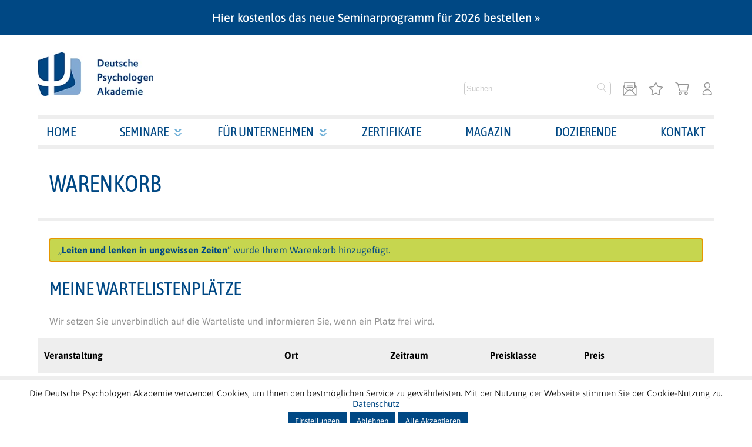

--- FILE ---
content_type: text/html; charset=UTF-8
request_url: https://www.psychologenakademie.de/warenkorb/?add-to-cart=35639&variation_id=41965
body_size: 16693
content:
 <!DOCTYPE html>
<html lang="de">
<head>
<meta charset="UTF-8">
<meta name="viewport" content="width=device-width, initial-scale=1">
<link rel="profile" href="http://gmpg.org/xfn/11">
<link rel="manifest" href="/manifest.json">
<meta name="msapplication-TileImage" content="images/icons/icon-144x144.png">
<meta name="msapplication-TileColor" content="#FFFFFF">
<meta name="description" content="lll➤ Als Bildungseinrichtung des BDP ist die Deutsche Psychologen Akademie der führende Fort- und Weiterbildungsanbieter im Bereich der angewandten Psychologie in Deutschland. ✓ mehr als 450 Seminare ✓ bundesweit und online"/><style>@font-face{font-family:"Asap Condensed";font-style:italic;font-weight:200;font-display:swap;src:url(/wp-content/themes/dpa-twentyeighteen/fonts/asap-condensed/asap-condensed-latin-italic-200.woff2) format("woff2");unicode-range:U+0000-00FF,U+0131,U+0152-0153,U+02BB-02BC,U+02C6,U+02DA,U+02DC,U+0304,U+0308,U+0329,U+2000-206F,U+20AC,U+2122,U+2191,U+2193,U+2212,U+2215,U+FEFF,U+FFFD}@font-face{font-family:"Asap Condensed";font-style:italic;font-weight:300;font-display:swap;src:url(/wp-content/themes/dpa-twentyeighteen/fonts/asap-condensed/asap-condensed-latin-italic-300.woff2) format("woff2");unicode-range:U+0000-00FF,U+0131,U+0152-0153,U+02BB-02BC,U+02C6,U+02DA,U+02DC,U+0304,U+0308,U+0329,U+2000-206F,U+20AC,U+2122,U+2191,U+2193,U+2212,U+2215,U+FEFF,U+FFFD}@font-face{font-family:"Asap Condensed";font-style:italic;font-weight:400;font-display:swap;src:url(/wp-content/themes/dpa-twentyeighteen/fonts/asap-condensed/asap-condensed-latin-italic-400.woff2) format("woff2");unicode-range:U+0000-00FF,U+0131,U+0152-0153,U+02BB-02BC,U+02C6,U+02DA,U+02DC,U+0304,U+0308,U+0329,U+2000-206F,U+20AC,U+2122,U+2191,U+2193,U+2212,U+2215,U+FEFF,U+FFFD}@font-face{font-family:"Asap Condensed";font-style:italic;font-weight:500;font-display:swap;src:url(/wp-content/themes/dpa-twentyeighteen/fonts/asap-condensed/asap-condensed-latin-italic-500.woff2) format("woff2");unicode-range:U+0000-00FF,U+0131,U+0152-0153,U+02BB-02BC,U+02C6,U+02DA,U+02DC,U+0304,U+0308,U+0329,U+2000-206F,U+20AC,U+2122,U+2191,U+2193,U+2212,U+2215,U+FEFF,U+FFFD}@font-face{font-family:"Asap Condensed";font-style:italic;font-weight:600;font-display:swap;src:url(/wp-content/themes/dpa-twentyeighteen/fonts/asap-condensed/asap-condensed-latin-italic-600.woff2) format("woff2");unicode-range:U+0000-00FF,U+0131,U+0152-0153,U+02BB-02BC,U+02C6,U+02DA,U+02DC,U+0304,U+0308,U+0329,U+2000-206F,U+20AC,U+2122,U+2191,U+2193,U+2212,U+2215,U+FEFF,U+FFFD}@font-face{font-family:"Asap Condensed";font-style:italic;font-weight:700;font-display:swap;src:url(/wp-content/themes/dpa-twentyeighteen/fonts/asap-condensed/asap-condensed-latin-italic-700.woff2) format("woff2");unicode-range:U+0000-00FF,U+0131,U+0152-0153,U+02BB-02BC,U+02C6,U+02DA,U+02DC,U+0304,U+0308,U+0329,U+2000-206F,U+20AC,U+2122,U+2191,U+2193,U+2212,U+2215,U+FEFF,U+FFFD}@font-face{font-family:"Asap Condensed";font-style:italic;font-weight:800;font-display:swap;src:url(/wp-content/themes/dpa-twentyeighteen/fonts/asap-condensed/asap-condensed-latin-italic-800.woff2) format("woff2");unicode-range:U+0000-00FF,U+0131,U+0152-0153,U+02BB-02BC,U+02C6,U+02DA,U+02DC,U+0304,U+0308,U+0329,U+2000-206F,U+20AC,U+2122,U+2191,U+2193,U+2212,U+2215,U+FEFF,U+FFFD}@font-face{font-family:"Asap Condensed";font-style:italic;font-weight:900;font-display:swap;src:url(/wp-content/themes/dpa-twentyeighteen/fonts/asap-condensed/asap-condensed-latin-italic-900.woff2) format("woff2");unicode-range:U+0000-00FF,U+0131,U+0152-0153,U+02BB-02BC,U+02C6,U+02DA,U+02DC,U+0304,U+0308,U+0329,U+2000-206F,U+20AC,U+2122,U+2191,U+2193,U+2212,U+2215,U+FEFF,U+FFFD}@font-face{font-family:"Asap Condensed";font-style:normal;font-weight:200;font-display:swap;src:url(/wp-content/themes/dpa-twentyeighteen/fonts/asap-condensed/asap-condensed-latin-normal-200.woff2) format("woff2");unicode-range:U+0000-00FF,U+0131,U+0152-0153,U+02BB-02BC,U+02C6,U+02DA,U+02DC,U+0304,U+0308,U+0329,U+2000-206F,U+20AC,U+2122,U+2191,U+2193,U+2212,U+2215,U+FEFF,U+FFFD}@font-face{font-family:"Asap Condensed";font-style:normal;font-weight:300;font-display:swap;src:url(/wp-content/themes/dpa-twentyeighteen/fonts/asap-condensed/asap-condensed-latin-normal-300.woff2) format("woff2");unicode-range:U+0000-00FF,U+0131,U+0152-0153,U+02BB-02BC,U+02C6,U+02DA,U+02DC,U+0304,U+0308,U+0329,U+2000-206F,U+20AC,U+2122,U+2191,U+2193,U+2212,U+2215,U+FEFF,U+FFFD}@font-face{font-family:"Asap Condensed";font-style:normal;font-weight:400;font-display:swap;src:url(/wp-content/themes/dpa-twentyeighteen/fonts/asap-condensed/asap-condensed-latin-normal-400.woff2) format("woff2");unicode-range:U+0000-00FF,U+0131,U+0152-0153,U+02BB-02BC,U+02C6,U+02DA,U+02DC,U+0304,U+0308,U+0329,U+2000-206F,U+20AC,U+2122,U+2191,U+2193,U+2212,U+2215,U+FEFF,U+FFFD}@font-face{font-family:"Asap Condensed";font-style:normal;font-weight:500;font-display:swap;src:url(/wp-content/themes/dpa-twentyeighteen/fonts/asap-condensed/asap-condensed-latin-normal-500.woff2) format("woff2");unicode-range:U+0000-00FF,U+0131,U+0152-0153,U+02BB-02BC,U+02C6,U+02DA,U+02DC,U+0304,U+0308,U+0329,U+2000-206F,U+20AC,U+2122,U+2191,U+2193,U+2212,U+2215,U+FEFF,U+FFFD}@font-face{font-family:"Asap Condensed";font-style:normal;font-weight:600;font-display:swap;src:url(/wp-content/themes/dpa-twentyeighteen/fonts/asap-condensed/asap-condensed-latin-normal-600.woff2) format("woff2");unicode-range:U+0000-00FF,U+0131,U+0152-0153,U+02BB-02BC,U+02C6,U+02DA,U+02DC,U+0304,U+0308,U+0329,U+2000-206F,U+20AC,U+2122,U+2191,U+2193,U+2212,U+2215,U+FEFF,U+FFFD}@font-face{font-family:"Asap Condensed";font-style:normal;font-weight:700;font-display:swap;src:url(/wp-content/themes/dpa-twentyeighteen/fonts/asap-condensed/asap-condensed-latin-normal-700.woff2) format("woff2");unicode-range:U+0000-00FF,U+0131,U+0152-0153,U+02BB-02BC,U+02C6,U+02DA,U+02DC,U+0304,U+0308,U+0329,U+2000-206F,U+20AC,U+2122,U+2191,U+2193,U+2212,U+2215,U+FEFF,U+FFFD}@font-face{font-family:"Asap Condensed";font-style:normal;font-weight:800;font-display:swap;src:url(/wp-content/themes/dpa-twentyeighteen/fonts/asap-condensed/asap-condensed-latin-normal-800.woff2) format("woff2");unicode-range:U+0000-00FF,U+0131,U+0152-0153,U+02BB-02BC,U+02C6,U+02DA,U+02DC,U+0304,U+0308,U+0329,U+2000-206F,U+20AC,U+2122,U+2191,U+2193,U+2212,U+2215,U+FEFF,U+FFFD}@font-face{font-family:"Asap Condensed";font-style:normal;font-weight:900;font-display:swap;src:url(/wp-content/themes/dpa-twentyeighteen/fonts/asap-condensed/asap-condensed-latin-normal-900.woff2) format("woff2");unicode-range:U+0000-00FF,U+0131,U+0152-0153,U+02BB-02BC,U+02C6,U+02DA,U+02DC,U+0304,U+0308,U+0329,U+2000-206F,U+20AC,U+2122,U+2191,U+2193,U+2212,U+2215,U+FEFF,U+FFFD}@font-face{font-family:"Asap Condensed";font-style:italic;font-weight:200;font-display:swap;src:url(/wp-content/themes/dpa-twentyeighteen/fonts/asap-condensed/asap-condensed-latin-ext-italic-200.woff2) format("woff2");unicode-range:U+0100-02BA,U+02BD-02C5,U+02C7-02CC,U+02CE-02D7,U+02DD-02FF,U+0304,U+0308,U+0329,U+1D00-1DBF,U+1E00-1E9F,U+1EF2-1EFF,U+2020,U+20A0-20AB,U+20AD-20C0,U+2113,U+2C60-2C7F,U+A720-A7FF}@font-face{font-family:"Asap Condensed";font-style:italic;font-weight:300;font-display:swap;src:url(/wp-content/themes/dpa-twentyeighteen/fonts/asap-condensed/asap-condensed-latin-ext-italic-300.woff2) format("woff2");unicode-range:U+0100-02BA,U+02BD-02C5,U+02C7-02CC,U+02CE-02D7,U+02DD-02FF,U+0304,U+0308,U+0329,U+1D00-1DBF,U+1E00-1E9F,U+1EF2-1EFF,U+2020,U+20A0-20AB,U+20AD-20C0,U+2113,U+2C60-2C7F,U+A720-A7FF}@font-face{font-family:"Asap Condensed";font-style:italic;font-weight:400;font-display:swap;src:url(/wp-content/themes/dpa-twentyeighteen/fonts/asap-condensed/asap-condensed-latin-ext-italic-400.woff2) format("woff2");unicode-range:U+0100-02BA,U+02BD-02C5,U+02C7-02CC,U+02CE-02D7,U+02DD-02FF,U+0304,U+0308,U+0329,U+1D00-1DBF,U+1E00-1E9F,U+1EF2-1EFF,U+2020,U+20A0-20AB,U+20AD-20C0,U+2113,U+2C60-2C7F,U+A720-A7FF}@font-face{font-family:"Asap Condensed";font-style:italic;font-weight:500;font-display:swap;src:url(/wp-content/themes/dpa-twentyeighteen/fonts/asap-condensed/asap-condensed-latin-ext-italic-500.woff2) format("woff2");unicode-range:U+0100-02BA,U+02BD-02C5,U+02C7-02CC,U+02CE-02D7,U+02DD-02FF,U+0304,U+0308,U+0329,U+1D00-1DBF,U+1E00-1E9F,U+1EF2-1EFF,U+2020,U+20A0-20AB,U+20AD-20C0,U+2113,U+2C60-2C7F,U+A720-A7FF}@font-face{font-family:"Asap Condensed";font-style:italic;font-weight:600;font-display:swap;src:url(/wp-content/themes/dpa-twentyeighteen/fonts/asap-condensed/asap-condensed-latin-ext-italic-600.woff2) format("woff2");unicode-range:U+0100-02BA,U+02BD-02C5,U+02C7-02CC,U+02CE-02D7,U+02DD-02FF,U+0304,U+0308,U+0329,U+1D00-1DBF,U+1E00-1E9F,U+1EF2-1EFF,U+2020,U+20A0-20AB,U+20AD-20C0,U+2113,U+2C60-2C7F,U+A720-A7FF}@font-face{font-family:"Asap Condensed";font-style:italic;font-weight:700;font-display:swap;src:url(/wp-content/themes/dpa-twentyeighteen/fonts/asap-condensed/asap-condensed-latin-ext-italic-700.woff2) format("woff2");unicode-range:U+0100-02BA,U+02BD-02C5,U+02C7-02CC,U+02CE-02D7,U+02DD-02FF,U+0304,U+0308,U+0329,U+1D00-1DBF,U+1E00-1E9F,U+1EF2-1EFF,U+2020,U+20A0-20AB,U+20AD-20C0,U+2113,U+2C60-2C7F,U+A720-A7FF}@font-face{font-family:"Asap Condensed";font-style:italic;font-weight:800;font-display:swap;src:url(/wp-content/themes/dpa-twentyeighteen/fonts/asap-condensed/asap-condensed-latin-ext-italic-800.woff2) format("woff2");unicode-range:U+0100-02BA,U+02BD-02C5,U+02C7-02CC,U+02CE-02D7,U+02DD-02FF,U+0304,U+0308,U+0329,U+1D00-1DBF,U+1E00-1E9F,U+1EF2-1EFF,U+2020,U+20A0-20AB,U+20AD-20C0,U+2113,U+2C60-2C7F,U+A720-A7FF}@font-face{font-family:"Asap Condensed";font-style:italic;font-weight:900;font-display:swap;src:url(/wp-content/themes/dpa-twentyeighteen/fonts/asap-condensed/asap-condensed-latin-ext-italic-900.woff2) format("woff2");unicode-range:U+0100-02BA,U+02BD-02C5,U+02C7-02CC,U+02CE-02D7,U+02DD-02FF,U+0304,U+0308,U+0329,U+1D00-1DBF,U+1E00-1E9F,U+1EF2-1EFF,U+2020,U+20A0-20AB,U+20AD-20C0,U+2113,U+2C60-2C7F,U+A720-A7FF}@font-face{font-family:"Asap Condensed";font-style:normal;font-weight:200;font-display:swap;src:url(/wp-content/themes/dpa-twentyeighteen/fonts/asap-condensed/asap-condensed-latin-ext-normal-200.woff2) format("woff2");unicode-range:U+0100-02BA,U+02BD-02C5,U+02C7-02CC,U+02CE-02D7,U+02DD-02FF,U+0304,U+0308,U+0329,U+1D00-1DBF,U+1E00-1E9F,U+1EF2-1EFF,U+2020,U+20A0-20AB,U+20AD-20C0,U+2113,U+2C60-2C7F,U+A720-A7FF}@font-face{font-family:"Asap Condensed";font-style:normal;font-weight:300;font-display:swap;src:url(/wp-content/themes/dpa-twentyeighteen/fonts/asap-condensed/asap-condensed-latin-ext-normal-300.woff2) format("woff2");unicode-range:U+0100-02BA,U+02BD-02C5,U+02C7-02CC,U+02CE-02D7,U+02DD-02FF,U+0304,U+0308,U+0329,U+1D00-1DBF,U+1E00-1E9F,U+1EF2-1EFF,U+2020,U+20A0-20AB,U+20AD-20C0,U+2113,U+2C60-2C7F,U+A720-A7FF}@font-face{font-family:"Asap Condensed";font-style:normal;font-weight:400;font-display:swap;src:url(/wp-content/themes/dpa-twentyeighteen/fonts/asap-condensed/asap-condensed-latin-ext-normal-400.woff2) format("woff2");unicode-range:U+0100-02BA,U+02BD-02C5,U+02C7-02CC,U+02CE-02D7,U+02DD-02FF,U+0304,U+0308,U+0329,U+1D00-1DBF,U+1E00-1E9F,U+1EF2-1EFF,U+2020,U+20A0-20AB,U+20AD-20C0,U+2113,U+2C60-2C7F,U+A720-A7FF}@font-face{font-family:"Asap Condensed";font-style:normal;font-weight:500;font-display:swap;src:url(/wp-content/themes/dpa-twentyeighteen/fonts/asap-condensed/asap-condensed-latin-ext-normal-500.woff2) format("woff2");unicode-range:U+0100-02BA,U+02BD-02C5,U+02C7-02CC,U+02CE-02D7,U+02DD-02FF,U+0304,U+0308,U+0329,U+1D00-1DBF,U+1E00-1E9F,U+1EF2-1EFF,U+2020,U+20A0-20AB,U+20AD-20C0,U+2113,U+2C60-2C7F,U+A720-A7FF}@font-face{font-family:"Asap Condensed";font-style:normal;font-weight:600;font-display:swap;src:url(/wp-content/themes/dpa-twentyeighteen/fonts/asap-condensed/asap-condensed-latin-ext-normal-600.woff2) format("woff2");unicode-range:U+0100-02BA,U+02BD-02C5,U+02C7-02CC,U+02CE-02D7,U+02DD-02FF,U+0304,U+0308,U+0329,U+1D00-1DBF,U+1E00-1E9F,U+1EF2-1EFF,U+2020,U+20A0-20AB,U+20AD-20C0,U+2113,U+2C60-2C7F,U+A720-A7FF}@font-face{font-family:"Asap Condensed";font-style:normal;font-weight:700;font-display:swap;src:url(/wp-content/themes/dpa-twentyeighteen/fonts/asap-condensed/asap-condensed-latin-ext-normal-700.woff2) format("woff2");unicode-range:U+0100-02BA,U+02BD-02C5,U+02C7-02CC,U+02CE-02D7,U+02DD-02FF,U+0304,U+0308,U+0329,U+1D00-1DBF,U+1E00-1E9F,U+1EF2-1EFF,U+2020,U+20A0-20AB,U+20AD-20C0,U+2113,U+2C60-2C7F,U+A720-A7FF}@font-face{font-family:"Asap Condensed";font-style:normal;font-weight:800;font-display:swap;src:url(/wp-content/themes/dpa-twentyeighteen/fonts/asap-condensed/asap-condensed-latin-ext-normal-800.woff2) format("woff2");unicode-range:U+0100-02BA,U+02BD-02C5,U+02C7-02CC,U+02CE-02D7,U+02DD-02FF,U+0304,U+0308,U+0329,U+1D00-1DBF,U+1E00-1E9F,U+1EF2-1EFF,U+2020,U+20A0-20AB,U+20AD-20C0,U+2113,U+2C60-2C7F,U+A720-A7FF}@font-face{font-family:"Asap Condensed";font-style:normal;font-weight:900;font-display:swap;src:url(/wp-content/themes/dpa-twentyeighteen/fonts/asap-condensed/asap-condensed-latin-ext-normal-900.woff2) format("woff2");unicode-range:U+0100-02BA,U+02BD-02C5,U+02C7-02CC,U+02CE-02D7,U+02DD-02FF,U+0304,U+0308,U+0329,U+1D00-1DBF,U+1E00-1E9F,U+1EF2-1EFF,U+2020,U+20A0-20AB,U+20AD-20C0,U+2113,U+2C60-2C7F,U+A720-A7FF}
@font-face{font-family:"Asap";font-style:italic;font-weight:100 900;font-stretch:75% 125%;font-display:swap;src:url(/wp-content/themes/dpa-twentyeighteen/fonts/asap/asap-latin-italic.woff2) format("woff2");unicode-range:U+0000-00FF,U+0131,U+0152-0153,U+02BB-02BC,U+02C6,U+02DA,U+02DC,U+0304,U+0308,U+0329,U+2000-206F,U+20AC,U+2122,U+2191,U+2193,U+2212,U+2215,U+FEFF,U+FFFD}@font-face{font-family:"Asap";font-style:normal;font-weight:100 900;font-stretch:75% 125%;font-display:swap;src:url(/wp-content/themes/dpa-twentyeighteen/fonts/asap/asap-latin-normal.woff2) format("woff2");unicode-range:U+0000-00FF,U+0131,U+0152-0153,U+02BB-02BC,U+02C6,U+02DA,U+02DC,U+0304,U+0308,U+0329,U+2000-206F,U+20AC,U+2122,U+2191,U+2193,U+2212,U+2215,U+FEFF,U+FFFD}@font-face{font-family:"Asap";font-style:italic;font-weight:100 900;font-stretch:100%;font-display:swap;src:url(/wp-content/themes/dpa-twentyeighteen/fonts/asap/asap-latin-ext-italic.woff2) format("woff2");unicode-range:U+0100-02BA,U+02BD-02C5,U+02C7-02CC,U+02CE-02D7,U+02DD-02FF,U+0304,U+0308,U+0329,U+1D00-1DBF,U+1E00-1E9F,U+1EF2-1EFF,U+2020,U+20A0-20AB,U+20AD-20C0,U+2113,U+2C60-2C7F,U+A720-A7FF}@font-face{font-family:"Asap";font-style:normal;font-weight:100 900;font-stretch:75% 125%;font-display:swap;src:url(/wp-content/themes/dpa-twentyeighteen/fonts/asap/asap-latin-ext-normal.woff2) format("woff2");unicode-range:U+0100-02BA,U+02BD-02C5,U+02C7-02CC,U+02CE-02D7,U+02DD-02FF,U+0304,U+0308,U+0329,U+1D00-1DBF,U+1E00-1E9F,U+1EF2-1EFF,U+2020,U+20A0-20AB,U+20AD-20C0,U+2113,U+2C60-2C7F,U+A720-A7FF}@font-face{font-family:"Asap SemiCondensed";font-style:normal;font-weight:100 900;font-stretch:87.5%;font-display:swap;src:url(/wp-content/themes/dpa-twentyeighteen/fonts/asap/asap-latin-normal.woff2) format("woff2");unicode-range:U+0000-00FF,U+0131,U+0152-0153,U+02BB-02BC,U+02C6,U+02DA,U+02DC,U+0304,U+0308,U+0329,U+2000-206F,U+20AC,U+2122,U+2191,U+2193,U+2212,U+2215,U+FEFF,U+FFFD}@font-face{font-family:"Asap SemiCondensed";font-style:normal;font-weight:100 900;font-stretch:87.5%;font-display:swap;src:url(/wp-content/themes/dpa-twentyeighteen/fonts/asap/asap-latin-ext-normal.woff2) format("woff2");unicode-range:U+0100-02BA,U+02BD-02C5,U+02C7-02CC,U+02CE-02D7,U+02DD-02FF,U+0304,U+0308,U+0329,U+1D00-1DBF,U+1E00-1E9F,U+1EF2-1EFF,U+2020,U+20A0-20AB,U+20AD-20C0,U+2113,U+2C60-2C7F,U+A720-A7FF}
@font-face{font-family:"Roboto Serif";font-style:italic;font-weight:100 900;font-stretch:50% 150%;font-display:swap;src:url(/wp-content/themes/dpa-twentyeighteen/fonts/roboto-serif/roboto-serif-latin-italic.woff2) format("woff2");unicode-range:U+0000-00FF,U+0131,U+0152-0153,U+02BB-02BC,U+02C6,U+02DA,U+02DC,U+0304,U+0308,U+0329,U+2000-206F,U+20AC,U+2122,U+2191,U+2193,U+2212,U+2215,U+FEFF,U+FFFD}@font-face{font-family:"Roboto Serif";font-style:normal;font-weight:100 900;font-stretch:50% 150%;font-display:swap;src:url(/wp-content/themes/dpa-twentyeighteen/fonts/roboto-serif/roboto-serif-latin-normal.woff2) format("woff2");unicode-range:U+0000-00FF,U+0131,U+0152-0153,U+02BB-02BC,U+02C6,U+02DA,U+02DC,U+0304,U+0308,U+0329,U+2000-206F,U+20AC,U+2122,U+2191,U+2193,U+2212,U+2215,U+FEFF,U+FFFD}@font-face{font-family:"Roboto Serif";font-style:italic;font-weight:100 900;font-stretch:50% 150%;font-display:swap;src:url(/wp-content/themes/dpa-twentyeighteen/fonts/roboto-serif/roboto-serif-latin-ext-italic.woff) format("woff2");unicode-range:U+0100-02BA,U+02BD-02C5,U+02C7-02CC,U+02CE-02D7,U+02DD-02FF,U+0304,U+0308,U+0329,U+1D00-1DBF,U+1E00-1E9F,U+1EF2-1EFF,U+2020,U+20A0-20AB,U+20AD-20C0,U+2113,U+2C60-2C7F,U+A720-A7FF}@font-face{font-family:"Roboto Serif";font-style:normal;font-weight:100 900;font-stretch:50% 150%;font-display:swap;src:url(/wp-content/themes/dpa-twentyeighteen/fonts/roboto-serif/roboto-serif-latin-ext-normal.woff) format("woff2");unicode-range:U+0100-02BA,U+02BD-02C5,U+02C7-02CC,U+02CE-02D7,U+02DD-02FF,U+0304,U+0308,U+0329,U+1D00-1DBF,U+1E00-1E9F,U+1EF2-1EFF,U+2020,U+20A0-20AB,U+20AD-20C0,U+2113,U+2C60-2C7F,U+A720-A7FF}
.ad-banner,.ad-banner-spacer{align-items:center;display:flex;justify-content:center;font-weight:500;text-align:center;width:100%}@media(max-width: 767px){.ad-banner,.ad-banner-spacer{font-size:13px;height:51px}}@media(max-width: 479px){.ad-banner,.ad-banner-spacer{padding:0 13px}}@media(min-width: 480px)and (max-width: 767px){.ad-banner,.ad-banner-spacer{padding:0 22px}}@media(min-width: 768px)and (max-width: 1023px){.ad-banner,.ad-banner-spacer{font-size:16px;height:51px}}@media(min-width: 1152px){.ad-banner,.ad-banner-spacer{font-size:20px;height:59px}}@media(min-width: 1024px)and (max-width: 1151px){.ad-banner,.ad-banner-spacer{font-size:20px;height:59px}}.ad-banner a,.ad-banner-spacer a{margin:0 3px}.cat-beratung-supervision{background-color:#63b9e9;border-color:#63b9e9}.cat-beratung-supervision>h1,.cat-beratung-supervision h2,.cat-beratung-supervision h3,.cat-beratung-supervision div{color:#004884}.cat-default{background-color:#004884;border-color:#004884}.cat-default>h1,.cat-default h2,.cat-default h3,.cat-default div{color:#fff}.cat-coaching{background-color:#bcdcf5;border-color:#bcdcf5}.cat-coaching>h1,.cat-coaching h2,.cat-coaching h3,.cat-coaching div{color:#004884}.cat-gesundheitspsychologie{background-color:#ffe163;border-color:#ffe163}.cat-gesundheitspsychologie>h1,.cat-gesundheitspsychologie h2,.cat-gesundheitspsychologie h3,.cat-gesundheitspsychologie div{color:#004884}.cat-klinische-psychologie{background-color:#dae49b;border-color:#dae49b}.cat-klinische-psychologie>h1,.cat-klinische-psychologie h2,.cat-klinische-psychologie h3,.cat-klinische-psychologie div{color:#004884}.cat-notfallpsychologie{background-color:#ef776e;border-color:#ef776e}.cat-notfallpsychologie>h1,.cat-notfallpsychologie h2,.cat-notfallpsychologie h3,.cat-notfallpsychologie div{color:#fff}.cat-rechtspsychologie{background-color:#9b7c5f;border-color:#9b7c5f}.cat-rechtspsychologie>h1,.cat-rechtspsychologie h2,.cat-rechtspsychologie h3,.cat-rechtspsychologie div{color:#fff}.cat-schulpsychologie{background-color:#a26aa5;border-color:#a26aa5}.cat-schulpsychologie>h1,.cat-schulpsychologie h2,.cat-schulpsychologie h3,.cat-schulpsychologie div{color:#fff}.cat-verkehrspsychologie{background-color:#e6223d;border-color:#e6223d}.cat-verkehrspsychologie>h1,.cat-verkehrspsychologie h2,.cat-verkehrspsychologie h3,.cat-verkehrspsychologie div{color:#fff}.cat-wirtschaftspsychologie{background-color:#006d97;border-color:#006d97}.cat-wirtschaftspsychologie>h1,.cat-wirtschaftspsychologie h2,.cat-wirtschaftspsychologie h3,.cat-wirtschaftspsychologie div{color:#fff}.cat-fortbildungswoche{background-color:#63b9e9;border-color:#63b9e9}.cat-fortbildungswoche>h1,.cat-fortbildungswoche h2,.cat-fortbildungswoche h3,.cat-fortbildungswoche div{color:#004884}.cat-wissenswertes{background-color:#124680;border-color:#124680}.cat-wissenswertes>h1,.cat-wissenswertes h2,.cat-wissenswertes h3,.cat-wissenswertes div{color:#fff}.cat-coaching-color{color:#bcdcf5}.cat-default-color{color:#006d97}.cat-klinische-psychologie-color{color:#dae49b}.cat-rechtspsychologie-color{color:#9b7c5f}.cat-schulpsychologie-color{color:#a26aa5}.cat-verkehrspsychologie-color{color:#e6223d}.cat-wirtschaftspsychologie-color{color:#006d97}.cat-wissenswertes-color{color:#124680}.dpa-header .alert-text{color:#646464;font-size:13px}.dpa-header .nav-user-container{display:flex;margin-top:auto;position:relative}.dpa-header .account-hoverbox{background-color:#fff;border:2px solid #eee;box-shadow:0px 4px 5px 2px #929292;display:none;flex-flow:column;position:absolute;right:0;top:25px;z-index:1}.dpa-header .account-hoverbox a{display:flex;flex-direction:column;height:50px;justify-content:center;margin-top:auto;text-align:center;width:200px}.dpa-header .account-hoverbox a:hover{background-color:#eee}.dpa-header .nav-user-container:hover .account-hoverbox{display:flex}@media(max-width: 767px){.dpa-header .logo{height:50px}}@media(min-width: 768px)and (max-width: 1023px){.dpa-header .logo{height:50px}}@media(min-width: 1152px){.dpa-header .logo{height:74px}}@media(min-width: 1024px)and (max-width: 1151px){.dpa-header .logo{height:74px}}.dpa-header .dpa-header-right{display:flex;flex-direction:column}@media(max-width: 767px){.dpa-header .dpa-header-right{margin-top:10px}}@media(min-width: 768px)and (max-width: 1023px){.dpa-header .dpa-header-right{margin-top:10px}}@media(min-width: 1152px){.dpa-header .dpa-header-right{max-width:432px}}@media(min-width: 1024px)and (max-width: 1151px){.dpa-header .dpa-header-right{max-width:432px}}.dpa-header .navbar{display:flex;justify-content:space-between;position:relative}@media(max-width: 767px){.dpa-header .navbar{flex-flow:column;padding:15px 0}}@media(min-width: 768px)and (max-width: 1023px){.dpa-header .navbar{flex-flow:column;padding:15px 0}}@media(min-width: 1152px){.dpa-header .navbar{padding:30px 0}}@media(min-width: 1024px)and (max-width: 1151px){.dpa-header .navbar{padding:30px 0}}.dpa-header .navbar a,.dpa-header .navbar span{cursor:pointer;text-decoration:none}.dpa-header .navbar .navicon.fas,.dpa-header .navbar .navicon.fab{font-size:24px}@media(min-width: 1152px){.dpa-header .navbar .navicon{margin-left:20px}}@media(min-width: 1024px)and (max-width: 1151px){.dpa-header .navbar .navicon{margin-left:20px}}@media(max-width: 767px){.dpa-header .navbar .navicon svg{height:31px;width:31px}}@media(min-width: 768px)and (max-width: 1023px){.dpa-header .navbar .navicon svg{height:31px;width:31px}}.dpa-header .navbar .icon-container{display:flex;margin-top:auto}@media(max-width: 767px){.dpa-header .navbar .icon-container{margin-top:10px;justify-content:space-between}}@media(min-width: 768px)and (max-width: 1023px){.dpa-header .navbar .icon-container{margin-top:10px;justify-content:space-between}}@media(min-width: 1152px){.main-nav #toggle-main-menu{display:none}}@media(min-width: 1024px)and (max-width: 1151px){.main-nav #toggle-main-menu{display:none}}.main-menu,.main-menu-mobile{list-style:none;margin:0;padding:0}.main-menu ul,.main-menu-mobile ul{list-style:none;padding:0;margin:0}@media(max-width: 767px){.main-menu{display:none}}@media(min-width: 768px)and (max-width: 1023px){.main-menu{display:none}}@media(min-width: 1152px){.main-menu{display:flex;justify-content:space-between}.main-menu a{display:inline-block;color:#004884;font-family:Asap Condensed,sans-serif;font-size:22px;padding:10px 15px;text-decoration:none;text-transform:uppercase}.main-menu>.menu-item{position:relative}.main-menu>.menu-item:hover .sub-menu{display:flex}.main-menu>.menu-item>.sub-menu{background-color:#fff;border:2px solid #eee;border-top:none;box-shadow:0px 4px 4px 1px #929292;display:none;flex-flow:column;position:absolute;z-index:1}.main-menu>.menu-item>.sub-menu a{font-size:18px;width:100%}.main-menu>.menu-item>.sub-menu a:hover{background-color:#eee}.main-menu .menu-item-has-children:after{content:url('data:image/svg+xml,<svg width="14" height="13" viewBox="0 0 14 13" fill="none" xmlns="http://www.w3.org/2000/svg"><path d="M3.78816 0.5L6.8516 3.92114L9.92248 0.5H13.2462L8.61383 5.71626H5.09682L0.464478 0.5H3.78816ZM3.78816 7.28374L6.8516 10.6919L9.91504 7.28374H13.2387L8.61383 12.5H5.08195L0.464478 7.28374H3.78816Z" fill="%236BADD6"/></svg>');margin-left:-10px}}@media(min-width: 1024px)and (max-width: 1151px){.main-menu{display:flex;justify-content:space-between}.main-menu a{display:inline-block;color:#004884;font-family:Asap Condensed,sans-serif;font-size:22px;padding:10px 15px;text-decoration:none;text-transform:uppercase}.main-menu>.menu-item{position:relative}.main-menu>.menu-item:hover .sub-menu{display:flex}.main-menu>.menu-item>.sub-menu{background-color:#fff;border:2px solid #eee;border-top:none;box-shadow:0px 4px 4px 1px #929292;display:none;flex-flow:column;position:absolute;z-index:1}.main-menu>.menu-item>.sub-menu a{font-size:18px;width:100%}.main-menu>.menu-item>.sub-menu a:hover{background-color:#eee}.main-menu .menu-item-has-children:after{content:url('data:image/svg+xml,<svg width="14" height="13" viewBox="0 0 14 13" fill="none" xmlns="http://www.w3.org/2000/svg"><path d="M3.78816 0.5L6.8516 3.92114L9.92248 0.5H13.2462L8.61383 5.71626H5.09682L0.464478 0.5H3.78816ZM3.78816 7.28374L6.8516 10.6919L9.91504 7.28374H13.2387L8.61383 12.5H5.08195L0.464478 7.28374H3.78816Z" fill="%236BADD6"/></svg>');margin-left:-10px}}@media(min-width: 1152px){.main-menu-mobile{display:none}}@media(min-width: 1024px)and (max-width: 1151px){.main-menu-mobile{display:none}}@media(max-width: 767px){.main-menu-mobile{background-color:#fff;bottom:0;box-shadow:1px 0px 4px 0px rgba(0,0,0,.25);flex-direction:column;left:0;max-width:480px;padding-top:55px;position:fixed;overflow-x:hidden;overflow-y:auto;top:0;width:100%;z-index:100}.main-menu-mobile>li{position:relative}.main-menu-mobile>li>a{margin-left:20px}.main-menu-mobile>li svg{cursor:pointer;position:absolute;padding:14px;right:0;top:5px}.main-menu-mobile li{border-bottom:1px solid #82aad2;width:100%}.main-menu-mobile li:last-of-type{border-bottom:none}.main-menu-mobile li a{align-content:center;display:grid;color:#004884;font-family:"Asap SemiCondensed";font-size:25px;height:55px;width:100%}.main-menu-mobile .sub-menu{background-color:color-mix(in srgb, #BCDCF5, transparent 28%);border-top:1px solid #82aad2}.main-menu-mobile .sub-menu a{font-size:21px;margin-left:34px}.admin-bar .main-menu-mobile{top:var(--wp-admin--admin-bar--height)}.admin-bar #main-menu-mobile-header{top:calc(var(--wp-admin--admin-bar--height))}.admin-bar #main-menu-mobile-header #main-menu-cross{top:calc(var(--wp-admin--admin-bar--height) + 15px)}}@media(min-width: 768px)and (max-width: 1023px){.main-menu-mobile{background-color:#fff;bottom:0;box-shadow:1px 0px 4px 0px rgba(0,0,0,.25);flex-direction:column;left:0;max-width:480px;padding-top:55px;position:fixed;overflow-x:hidden;overflow-y:auto;top:0;width:100%;z-index:100}.main-menu-mobile>li{position:relative}.main-menu-mobile>li>a{margin-left:20px}.main-menu-mobile>li svg{cursor:pointer;position:absolute;padding:14px;right:0;top:5px}.main-menu-mobile li{border-bottom:1px solid #82aad2;width:100%}.main-menu-mobile li:last-of-type{border-bottom:none}.main-menu-mobile li a{align-content:center;display:grid;color:#004884;font-family:"Asap SemiCondensed";font-size:25px;height:55px;width:100%}.main-menu-mobile .sub-menu{background-color:color-mix(in srgb, #BCDCF5, transparent 28%);border-top:1px solid #82aad2}.main-menu-mobile .sub-menu a{font-size:21px;margin-left:34px}.admin-bar .main-menu-mobile{top:var(--wp-admin--admin-bar--height)}.admin-bar #main-menu-mobile-header{top:calc(var(--wp-admin--admin-bar--height))}.admin-bar #main-menu-mobile-header #main-menu-cross{top:calc(var(--wp-admin--admin-bar--height) + 15px)}}@media(max-width: 767px){#main-menu-mobile-header{align-content:center;background-color:#fff;border-bottom:1px solid #82aad2;color:#004884;display:grid;font-family:"Asap SemiCondensed";font-size:27px;font-weight:500;height:55px;left:0;padding-left:20px;max-width:480px;position:fixed;top:0;z-index:200;width:100%}}@media(min-width: 768px)and (max-width: 1023px){#main-menu-mobile-header{align-content:center;background-color:#fff;border-bottom:1px solid #82aad2;color:#004884;display:grid;font-family:"Asap SemiCondensed";font-size:27px;font-weight:500;height:55px;left:0;padding-left:20px;max-width:480px;position:fixed;top:0;z-index:200;width:100%}}@media(min-width: 1152px){#main-menu-mobile-header{display:none}}@media(min-width: 1024px)and (max-width: 1151px){#main-menu-mobile-header{display:none}}@media(max-width: 767px){#main-menu-mobile-header #main-menu-cross{cursor:pointer;left:calc(min(100%,480px) - 40px);top:15px}}@media(min-width: 768px)and (max-width: 1023px){#main-menu-mobile-header #main-menu-cross{cursor:pointer;left:calc(min(100%,480px) - 40px);top:15px}}.search-form{position:relative}@media(max-width: 767px){.search-form{background-color:#fff;padding:9px 20px;box-sizing:border-box;display:inline-block;width:calc(100% - 38px)}}@media(min-width: 768px)and (max-width: 1023px){.search-form{background-color:#fff;padding:9px 20px;box-sizing:border-box;display:inline-block;width:calc(100% - 38px)}}.search-form .search-field{color:#000;padding:3px;border-radius:4px;border:1px solid #c9c9c9}@media(max-width: 767px){.search-form .search-field{width:100%}}@media(min-width: 768px)and (max-width: 1023px){.search-form .search-field{width:100%}}@media(min-width: 1152px){.search-form .search-field{width:250px}}@media(min-width: 1024px)and (max-width: 1151px){.search-form .search-field{width:250px}}.search-form .search-field::placeholder{color:#c9c9c9}.search-form .search-submit{cursor:pointer;background:rgba(0,0,0,0);bottom:0;border:none;color:#c9c9c9;font-size:16px;outline:0;position:absolute;right:1px}@media(max-width: 767px){.search-form .search-submit{bottom:10px;right:21px}}@media(min-width: 768px)and (max-width: 1023px){.search-form .search-submit{bottom:10px;right:21px}}.search-form-menu{display:flex;justify-content:space-between}.search-form-menu .lnr-menu{cursor:pointer;padding:5px 5px}@media(min-width: 1152px){.search-form-menu{display:none}}@media(min-width: 1024px)and (max-width: 1151px){.search-form-menu{display:none}}@media(max-width: 767px){.search-form-top{display:none}}@media(min-width: 768px)and (max-width: 1023px){.search-form-top{display:none}}*{box-sizing:border-box}html,body{padding:0;font-family:Asap;font-size:16px}html{margin:0}body{margin:0 auto;overflow-x:hidden;width:100%}.top{flex-grow:1;width:100%}@media(min-width: 1152px){.top{margin:0 auto;max-width:1152px}}@media(min-width: 768px)and (max-width: 1151px){.top{margin:0 auto;max-width:1152px}}a{color:#004884;text-decoration:none}ul{line-height:160%}.dpa-hr{margin:0;background-color:#eee;height:6px;border:none;width:100%}.hidden{display:none !important;height:0 !important;margin:0 !important;visibility:hidden !important;width:0 !important}.visible{visibility:visible !important;height:auto !important}
@media (max-width: 479px) {.categories{flex-flow:column;margin-left:30px;margin-right:30px}.home .category:first-of-type{margin-top:20px}.dpa-info{background-size:100%;flex-flow:column-reverse}.dpa-info img{max-width:100%;width:100%}.dpa-customer-feedbacks{flex-flow:column}.frontpage-banners{flex-flow:column}.frontpage-banners .frontpage-banner{margin:10px 0;width:100%}.frontpage-banners .frontpage-banner:first-of-type{margin-top:20px}.frontpage-banners .frontpage-banner:last-of-type{margin-bottom:20px}.top{padding:0 5px}.category img{min-height:125px;max-height:100%}
}@media (min-width: 480px) and (max-width: 767px) {.categories{flex-flow:column;margin-left:30px;margin-right:30px}.home .category:first-of-type{margin-top:20px}.dpa-info{background-size:100%;flex-flow:column-reverse}.dpa-info img{max-width:100%;width:100%}.dpa-customer-feedbacks{flex-flow:column}.frontpage-banners{flex-flow:column}.frontpage-banners .frontpage-banner{margin:10px 0;width:100%}.frontpage-banners .frontpage-banner:first-of-type{margin-top:20px}.frontpage-banners .frontpage-banner:last-of-type{margin-bottom:20px}.top{padding:0 5px}.category img{min-height:195px;max-height:100%}
}@media (min-width: 768px) and (max-width: 1023px) {html{height:100%}body{flex-direction:column;display:flex;justify-content:space-between;min-height:calc(100% - 1px)}body{max-width:1023px}
}@media (min-width: 1024px)  and (max-width: 1151px) {html{height:100%}body{flex-direction:column;display:flex;justify-content:space-between;min-height:calc(100% - 1px)}body{max-width:1151px}
}@media (min-width: 1152px) {html{height:100%}body{flex-direction:column;display:flex;justify-content:space-between;min-height:calc(100% - 1px)}
}</style><title>Warenkorb &#8211; Deutsche Psychologen Akademie</title>
<meta name='robots' content='max-image-preview:large, noindex, follow' />
	<style>img:is([sizes="auto" i], [sizes^="auto," i]) { contain-intrinsic-size: 3000px 1500px }</style>
	<style id='classic-theme-styles-inline-css' type='text/css'>
/*! This file is auto-generated */
.wp-block-button__link{color:#fff;background-color:#32373c;border-radius:9999px;box-shadow:none;text-decoration:none;padding:calc(.667em + 2px) calc(1.333em + 2px);font-size:1.125em}.wp-block-file__button{background:#32373c;color:#fff;text-decoration:none}
</style>
<style id='dpa-block-accordion-element-style-inline-css' type='text/css'>
.blog-accordion-element{border-bottom:1px solid #004884;margin:40px 0}.blog-accordion-element__heading-container{align-items:center;display:flex;padding-bottom:20px}.blog-accordion-element__heading-container .info-icon{margin-right:14px}.blog-accordion-element__heading-container .arrow-icon-down,.blog-accordion-element__heading-container .arrow-icon-right{cursor:pointer;margin-left:auto}.blog-accordion-element__content p{line-height:160%;margin:0 0 20px}

</style>
<style id='dpa-block-blue-box-style-inline-css' type='text/css'>
.blog-blue-box{background-color:rgba(188,220,245,.29);display:flex;margin:25px 0}.blog-blue-box:before{background-color:#bcdcf5;content:" ";display:block;width:10px}.blog-blue-box h2,.blog-blue-box h3{color:#000;font-family:Roboto;font-style:italic;font-weight:700;line-height:160%;margin:0 0 18px}.blog-blue-box h2{font-size:18px}.blog-blue-box h3{font-size:16px}.blog-blue-box-content{padding:25px 25px 25px 40px;width:100%}

</style>
<style id='dpa-block-interview-style-inline-css' type='text/css'>
.wp-block-dpa-block-interview{width:100%}.blog-question{font-size:14px;font-weight:700}.blog-answer{align-items:center;background-color:#e5f4f7;border-radius:10px;display:flex;font-size:14px;margin-left:20px;padding:10px 20px;width:calc(100% - 20px)}.blog-answer:before{border-color:transparent #e5f4f7 transparent transparent;border-style:solid;border-width:10px 20px 10px 0;content:" ";display:flex;height:0;margin-left:-40px;margin-right:20px;width:0}

</style>
<style id='dpa-block-link-button-style-inline-css' type='text/css'>
.blog-link-button-container{background:#fff;border:1px solid #004682;border-radius:27px;max-width:450px;width:100%}.blog-link-button-container .link-button{color:#004884;display:inline-block;font-family:Asap;font-size:16px;font-style:normal;font-weight:400;line-height:160%;padding:5px 10px;text-align:center;text-decoration:none;width:100%}

</style>
<style id='dpa-block-quote-1-style-inline-css' type='text/css'>
.blog-quote-hr{border-bottom:none;border-top:1px solid #000;height:0;width:60%}.blog-quote-1-img{align-self:center;background-color:#fff;box-sizing:border-box;display:flex;margin-top:-25px;padding:0 20px;width:80px}.blog-quote-1{display:flex;flex-direction:column;margin:44px 0 19px}.blog-quote-1-quote{font-family:Roboto serif;font-style:italic;line-height:160%;margin:26px 0;text-align:center}.blog-quote-1-person{color:#7e7e7e;display:flex;font-size:14px;justify-content:center;line-height:160%;margin-bottom:26px;text-align:center}.blog-quote-1-person:before{content:"— ";margin-right:10px}

</style>
<style id='dpa-block-quote-2-style-inline-css' type='text/css'>
.blog-quote-2,.wp-block-dpa-block-quote-2{align-items:center;display:flex}.blog-quote-2-img{padding-right:15px}.blog-quote-2-quote{border-left:6px solid #eee;min-height:37px;padding-left:15px}

</style>
<style id='global-styles-inline-css' type='text/css'>
:root{--wp--preset--aspect-ratio--square: 1;--wp--preset--aspect-ratio--4-3: 4/3;--wp--preset--aspect-ratio--3-4: 3/4;--wp--preset--aspect-ratio--3-2: 3/2;--wp--preset--aspect-ratio--2-3: 2/3;--wp--preset--aspect-ratio--16-9: 16/9;--wp--preset--aspect-ratio--9-16: 9/16;--wp--preset--color--black: #000000;--wp--preset--color--cyan-bluish-gray: #abb8c3;--wp--preset--color--white: #ffffff;--wp--preset--color--pale-pink: #f78da7;--wp--preset--color--vivid-red: #cf2e2e;--wp--preset--color--luminous-vivid-orange: #ff6900;--wp--preset--color--luminous-vivid-amber: #fcb900;--wp--preset--color--light-green-cyan: #7bdcb5;--wp--preset--color--vivid-green-cyan: #00d084;--wp--preset--color--pale-cyan-blue: #8ed1fc;--wp--preset--color--vivid-cyan-blue: #0693e3;--wp--preset--color--vivid-purple: #9b51e0;--wp--preset--gradient--vivid-cyan-blue-to-vivid-purple: linear-gradient(135deg,rgba(6,147,227,1) 0%,rgb(155,81,224) 100%);--wp--preset--gradient--light-green-cyan-to-vivid-green-cyan: linear-gradient(135deg,rgb(122,220,180) 0%,rgb(0,208,130) 100%);--wp--preset--gradient--luminous-vivid-amber-to-luminous-vivid-orange: linear-gradient(135deg,rgba(252,185,0,1) 0%,rgba(255,105,0,1) 100%);--wp--preset--gradient--luminous-vivid-orange-to-vivid-red: linear-gradient(135deg,rgba(255,105,0,1) 0%,rgb(207,46,46) 100%);--wp--preset--gradient--very-light-gray-to-cyan-bluish-gray: linear-gradient(135deg,rgb(238,238,238) 0%,rgb(169,184,195) 100%);--wp--preset--gradient--cool-to-warm-spectrum: linear-gradient(135deg,rgb(74,234,220) 0%,rgb(151,120,209) 20%,rgb(207,42,186) 40%,rgb(238,44,130) 60%,rgb(251,105,98) 80%,rgb(254,248,76) 100%);--wp--preset--gradient--blush-light-purple: linear-gradient(135deg,rgb(255,206,236) 0%,rgb(152,150,240) 100%);--wp--preset--gradient--blush-bordeaux: linear-gradient(135deg,rgb(254,205,165) 0%,rgb(254,45,45) 50%,rgb(107,0,62) 100%);--wp--preset--gradient--luminous-dusk: linear-gradient(135deg,rgb(255,203,112) 0%,rgb(199,81,192) 50%,rgb(65,88,208) 100%);--wp--preset--gradient--pale-ocean: linear-gradient(135deg,rgb(255,245,203) 0%,rgb(182,227,212) 50%,rgb(51,167,181) 100%);--wp--preset--gradient--electric-grass: linear-gradient(135deg,rgb(202,248,128) 0%,rgb(113,206,126) 100%);--wp--preset--gradient--midnight: linear-gradient(135deg,rgb(2,3,129) 0%,rgb(40,116,252) 100%);--wp--preset--font-size--small: 13px;--wp--preset--font-size--medium: 20px;--wp--preset--font-size--large: 36px;--wp--preset--font-size--x-large: 42px;--wp--preset--spacing--20: 0.44rem;--wp--preset--spacing--30: 0.67rem;--wp--preset--spacing--40: 1rem;--wp--preset--spacing--50: 1.5rem;--wp--preset--spacing--60: 2.25rem;--wp--preset--spacing--70: 3.38rem;--wp--preset--spacing--80: 5.06rem;--wp--preset--shadow--natural: 6px 6px 9px rgba(0, 0, 0, 0.2);--wp--preset--shadow--deep: 12px 12px 50px rgba(0, 0, 0, 0.4);--wp--preset--shadow--sharp: 6px 6px 0px rgba(0, 0, 0, 0.2);--wp--preset--shadow--outlined: 6px 6px 0px -3px rgba(255, 255, 255, 1), 6px 6px rgba(0, 0, 0, 1);--wp--preset--shadow--crisp: 6px 6px 0px rgba(0, 0, 0, 1);}:where(.is-layout-flex){gap: 0.5em;}:where(.is-layout-grid){gap: 0.5em;}body .is-layout-flex{display: flex;}.is-layout-flex{flex-wrap: wrap;align-items: center;}.is-layout-flex > :is(*, div){margin: 0;}body .is-layout-grid{display: grid;}.is-layout-grid > :is(*, div){margin: 0;}:where(.wp-block-columns.is-layout-flex){gap: 2em;}:where(.wp-block-columns.is-layout-grid){gap: 2em;}:where(.wp-block-post-template.is-layout-flex){gap: 1.25em;}:where(.wp-block-post-template.is-layout-grid){gap: 1.25em;}.has-black-color{color: var(--wp--preset--color--black) !important;}.has-cyan-bluish-gray-color{color: var(--wp--preset--color--cyan-bluish-gray) !important;}.has-white-color{color: var(--wp--preset--color--white) !important;}.has-pale-pink-color{color: var(--wp--preset--color--pale-pink) !important;}.has-vivid-red-color{color: var(--wp--preset--color--vivid-red) !important;}.has-luminous-vivid-orange-color{color: var(--wp--preset--color--luminous-vivid-orange) !important;}.has-luminous-vivid-amber-color{color: var(--wp--preset--color--luminous-vivid-amber) !important;}.has-light-green-cyan-color{color: var(--wp--preset--color--light-green-cyan) !important;}.has-vivid-green-cyan-color{color: var(--wp--preset--color--vivid-green-cyan) !important;}.has-pale-cyan-blue-color{color: var(--wp--preset--color--pale-cyan-blue) !important;}.has-vivid-cyan-blue-color{color: var(--wp--preset--color--vivid-cyan-blue) !important;}.has-vivid-purple-color{color: var(--wp--preset--color--vivid-purple) !important;}.has-black-background-color{background-color: var(--wp--preset--color--black) !important;}.has-cyan-bluish-gray-background-color{background-color: var(--wp--preset--color--cyan-bluish-gray) !important;}.has-white-background-color{background-color: var(--wp--preset--color--white) !important;}.has-pale-pink-background-color{background-color: var(--wp--preset--color--pale-pink) !important;}.has-vivid-red-background-color{background-color: var(--wp--preset--color--vivid-red) !important;}.has-luminous-vivid-orange-background-color{background-color: var(--wp--preset--color--luminous-vivid-orange) !important;}.has-luminous-vivid-amber-background-color{background-color: var(--wp--preset--color--luminous-vivid-amber) !important;}.has-light-green-cyan-background-color{background-color: var(--wp--preset--color--light-green-cyan) !important;}.has-vivid-green-cyan-background-color{background-color: var(--wp--preset--color--vivid-green-cyan) !important;}.has-pale-cyan-blue-background-color{background-color: var(--wp--preset--color--pale-cyan-blue) !important;}.has-vivid-cyan-blue-background-color{background-color: var(--wp--preset--color--vivid-cyan-blue) !important;}.has-vivid-purple-background-color{background-color: var(--wp--preset--color--vivid-purple) !important;}.has-black-border-color{border-color: var(--wp--preset--color--black) !important;}.has-cyan-bluish-gray-border-color{border-color: var(--wp--preset--color--cyan-bluish-gray) !important;}.has-white-border-color{border-color: var(--wp--preset--color--white) !important;}.has-pale-pink-border-color{border-color: var(--wp--preset--color--pale-pink) !important;}.has-vivid-red-border-color{border-color: var(--wp--preset--color--vivid-red) !important;}.has-luminous-vivid-orange-border-color{border-color: var(--wp--preset--color--luminous-vivid-orange) !important;}.has-luminous-vivid-amber-border-color{border-color: var(--wp--preset--color--luminous-vivid-amber) !important;}.has-light-green-cyan-border-color{border-color: var(--wp--preset--color--light-green-cyan) !important;}.has-vivid-green-cyan-border-color{border-color: var(--wp--preset--color--vivid-green-cyan) !important;}.has-pale-cyan-blue-border-color{border-color: var(--wp--preset--color--pale-cyan-blue) !important;}.has-vivid-cyan-blue-border-color{border-color: var(--wp--preset--color--vivid-cyan-blue) !important;}.has-vivid-purple-border-color{border-color: var(--wp--preset--color--vivid-purple) !important;}.has-vivid-cyan-blue-to-vivid-purple-gradient-background{background: var(--wp--preset--gradient--vivid-cyan-blue-to-vivid-purple) !important;}.has-light-green-cyan-to-vivid-green-cyan-gradient-background{background: var(--wp--preset--gradient--light-green-cyan-to-vivid-green-cyan) !important;}.has-luminous-vivid-amber-to-luminous-vivid-orange-gradient-background{background: var(--wp--preset--gradient--luminous-vivid-amber-to-luminous-vivid-orange) !important;}.has-luminous-vivid-orange-to-vivid-red-gradient-background{background: var(--wp--preset--gradient--luminous-vivid-orange-to-vivid-red) !important;}.has-very-light-gray-to-cyan-bluish-gray-gradient-background{background: var(--wp--preset--gradient--very-light-gray-to-cyan-bluish-gray) !important;}.has-cool-to-warm-spectrum-gradient-background{background: var(--wp--preset--gradient--cool-to-warm-spectrum) !important;}.has-blush-light-purple-gradient-background{background: var(--wp--preset--gradient--blush-light-purple) !important;}.has-blush-bordeaux-gradient-background{background: var(--wp--preset--gradient--blush-bordeaux) !important;}.has-luminous-dusk-gradient-background{background: var(--wp--preset--gradient--luminous-dusk) !important;}.has-pale-ocean-gradient-background{background: var(--wp--preset--gradient--pale-ocean) !important;}.has-electric-grass-gradient-background{background: var(--wp--preset--gradient--electric-grass) !important;}.has-midnight-gradient-background{background: var(--wp--preset--gradient--midnight) !important;}.has-small-font-size{font-size: var(--wp--preset--font-size--small) !important;}.has-medium-font-size{font-size: var(--wp--preset--font-size--medium) !important;}.has-large-font-size{font-size: var(--wp--preset--font-size--large) !important;}.has-x-large-font-size{font-size: var(--wp--preset--font-size--x-large) !important;}
:where(.wp-block-post-template.is-layout-flex){gap: 1.25em;}:where(.wp-block-post-template.is-layout-grid){gap: 1.25em;}
:where(.wp-block-columns.is-layout-flex){gap: 2em;}:where(.wp-block-columns.is-layout-grid){gap: 2em;}
:root :where(.wp-block-pullquote){font-size: 1.5em;line-height: 1.6;}
</style>
<link rel='stylesheet' id='cookie-law-info-css' href='https://www.psychologenakademie.de/wp-content/plugins/cookie-law-info/legacy/public/css/cookie-law-info-public.css?ver=1695118739' type='text/css' media='none' onload="if(media!='all')media='all'" />
<link rel='stylesheet' id='cookie-law-info-gdpr-css' href='https://www.psychologenakademie.de/wp-content/plugins/cookie-law-info/legacy/public/css/cookie-law-info-gdpr.css?ver=1695118739' type='text/css' media='none' onload="if(media!='all')media='all'" />
<link rel='stylesheet' id='select2-css' href='https://www.psychologenakademie.de/wp-content/plugins/woocommerce/assets/css/select2.css?ver=1751546946' type='text/css' media='none' onload="if(media!='all')media='all'" />
<style id='woocommerce-inline-inline-css' type='text/css'>
.woocommerce form .form-row .required { visibility: visible; }
</style>
<link rel='stylesheet' id='brands-styles-css' href='https://www.psychologenakademie.de/wp-content/plugins/woocommerce/assets/css/brands.css?ver=1738156117' type='text/css' media='none' onload="if(media!='all')media='all'" />
<link rel='stylesheet' id='datepicker-css' href='https://www.psychologenakademie.de/wp-content/themes/dpa-twentyeighteen/js/datepicker/datepicker.css?ver=1676542477' type='text/css' media='none' onload="if(media!='all')media='all'" />
<link rel='stylesheet' id='dpa-base-css' href='https://www.psychologenakademie.de/wp-content/themes/dpa-twentyeighteen/css/style.css?ver=1764163241' type='text/css' media='none' onload="if(media!='all')media='all'" />
<link rel='stylesheet' id='dpa-320-css' href='https://www.psychologenakademie.de/wp-content/themes/dpa-twentyeighteen/css/style-320.css?ver=1761123619' type='text/css' media='none' onload="if(media!='(max-width: 479px)') media='(max-width: 479px)'" />
<link rel='stylesheet' id='dpa-480-css' href='https://www.psychologenakademie.de/wp-content/themes/dpa-twentyeighteen/css/style-480.css?ver=1761123619' type='text/css' media='none' onload="if(media!='(min-width: 480px) and (max-width: 767px)') media='(min-width: 480px) and (max-width: 767px)'" />
<link rel='stylesheet' id='dpa-768-css' href='https://www.psychologenakademie.de/wp-content/themes/dpa-twentyeighteen/css/style-768.css?ver=1761123619' type='text/css' media='none' onload="if(media!='(min-width: 768px) and (max-width: 1023px)') media='(min-width: 768px) and (max-width: 1023px)'" />
<link rel='stylesheet' id='dpa-1024-css' href='https://www.psychologenakademie.de/wp-content/themes/dpa-twentyeighteen/css/style-1024.css?ver=1761123619' type='text/css' media='none' onload="if(media!='(min-width: 1024px)  and (max-width: 1151px)') media='(min-width: 1024px)  and (max-width: 1151px)'" />
<link rel='stylesheet' id='dpa-1152-css' href='https://www.psychologenakademie.de/wp-content/themes/dpa-twentyeighteen/css/style-1152.css?ver=1761123619' type='text/css' media='none' onload="if(media!='(min-width: 1152px)') media='(min-width: 1152px)'" />
	<noscript><style>.woocommerce-product-gallery{ opacity: 1 !important; }</style></noscript>
	<link rel="shortcut icon" href="https://www.psychologenakademie.de/wp-content/themes/dpa-twentyeighteen/favicon.ico" type="image/x-icon" /><script type="application/ld+json">
{
  "@context": "http://schema.org",
  "@type": "Organization",
  "url": "https://www.psychologenakademie.de",
  "logo": "https://www.psychologenakademie.de/images/icon-152x152.png",
  "name": "Deutsche Psychologen Akademie GmbH",
  "contactPoint": {
    "@type": "ContactPoint",
    "telephone": "+4930 2091660",
    "contactType": "Customer service",
    "availableLanguage": "German"
  },
  "potentialAction": {
    "@type": "SearchAction",
    "target": "https://www.psychologenakademie.de/?s={search_term_string}",
    "query-input": "required name=search_term_string"
  },
  "address": {
    "@type": "PostalAddress",
    "streetAddress": "Am Köllnischen Park 2",
    "addressLocality": "Berlin",
    "addressRegion": "Berlin",
    "postalCode": "10179 ",
    "addressCountry": "DE"
  },
  "sameAs" : [ 
    "https://www.xing.com/companies/deutschepsychologenakademiegmbh"
  ]
}
</script></head><body class="wp-singular page-template-default page page-id-13 wp-theme-dpa-twentyeighteen theme-dpa-twentyeighteen woocommerce-cart woocommerce-page woocommerce-no-js">
      <a href="https://www.psychologenakademie.de/broschuerenbestellung/" target="_blank" class="ad-banner" 
        style="
            background-color: #004884;
            color: #ffffff;
                    "
    >
        Hier kostenlos das neue Seminarprogramm für 2026 bestellen »    </a>
  <div class="top">
    <header class="dpa-header">
    <div class="navbar" title="Deutsche Psychologen Akademie">
    <a href="/"><img src="https://www.psychologenakademie.de/wp-content/themes/dpa-twentyeighteen/images/logo-dpa.webp" alt="Deutsche Psychologen Akademie" class="logo"></a>
    <div class="dpa-header-right">
        <div class="alert-text"></div>
        <div class="icon-container">
        <div class="search-form-top">
            
<form id="search-form" role="search" method="get" class="search-form" action="https://www.psychologenakademie.de/">
	<input type="search" id="search-form-69711cbfc43a7" class="search-field" placeholder="Suchen..." value="" name="s" />
	<button type="submit" class="search-submit lnr-magnifier" aria-label="Starte Suche">
		<svg version="1.1" xmlns="http://www.w3.org/2000/svg" xmlns:xlink="http://www.w3.org/1999/xlink" width="16" height="16" viewBox="0 0 20 20">
			<path fill="#c9c9c9" d="M18.869 19.162l-5.943-6.484c1.339-1.401 2.075-3.233 2.075-5.178 0-2.003-0.78-3.887-2.197-5.303s-3.3-2.197-5.303-2.197-3.887 0.78-5.303 2.197-2.197 3.3-2.197 5.303 0.78 3.887 2.197 5.303 3.3 2.197 5.303 2.197c1.726 0 3.362-0.579 4.688-1.645l5.943 6.483c0.099 0.108 0.233 0.162 0.369 0.162 0.121 0 0.242-0.043 0.338-0.131 0.204-0.187 0.217-0.503 0.031-0.706zM1 7.5c0-3.584 2.916-6.5 6.5-6.5s6.5 2.916 6.5 6.5-2.916 6.5-6.5 6.5-6.5-2.916-6.5-6.5z"></path>
		</svg>
	</button>
</form>
        </div>
        <a href="/newsletter-anmeldung/" class="navicon" aria-label="Newsletter">
            <svg xmlns="http://www.w3.org/2000/svg" width="24" height="24" fill="none" viewBox="0 0 24 24">
                <path stroke="#949494" stroke-linecap="round" stroke-linejoin="round" stroke-width="1.4" d="m15.043 15.143 7.837-7.484m-21.882 0 7.821 7.484M22.88 22.61l-7.853-7.498a4.455 4.455 0 0 0-6.177 0L.998 22.61"/>
                <path stroke="#949494" stroke-linecap="round" stroke-linejoin="round" stroke-width="1.4" d="M3.318 6.199.998 7.705v15.167H22.88V7.659l-2.182-1.337"/>
                <path stroke="#949494" stroke-linecap="round" stroke-linejoin="round" stroke-width="1.4" d="M20.56 9.81V1.128H3.318V9.81M7.19 5.692h9.328M7.19 9.365h9.328"/>
            </svg>
        </a>
        <a href="https://www.psychologenakademie.de/kundenbereich/merkzettel/" class="navicon" aria-label="Merkzettel"><svg id="header-filled-heart" class=" hidden" version="1.1" xmlns="http://www.w3.org/2000/svg" xmlns:xlink="http://www.w3.org/1999/xlink" width="24" height="24" x="0px" y="0px" viewBox="10 10 40 40" xml:space="preserve"><path style="fill:#949494" d="M19.8,47.8c-0.4,0-0.7-0.1-1-0.3c-0.6-0.4-0.8-1.1-0.7-1.8l2-10.5L12.3,28c-0.5-0.5-0.7-1.2-0.5-1.8 s0.8-1.1,1.5-1.2l10.6-1.3l4.5-9.6c0.3-0.6,0.9-1,1.6-1s1.3,0.4,1.6,1l4.5,9.6l10.6,1.3c0.7,0.1,1.3,0.6,1.5,1.2s0,1.4-0.5,1.8l-7.8,7.3l2,10.5c0.1,0.7-0.1,1.4-0.7,1.8c-0.6,0.4-1.3,0.5-1.9,0.1l-9.3-5.1l-9.3,5.1C20.3,47.8,20.1,47.8,19.8,47.8z"/></svg><svg id="header-empty-heart" class="" version="1.1" xmlns="http://www.w3.org/2000/svg" xmlns:xlink="http://www.w3.org/1999/xlink" width="24" height="24" fill="none" viewBox="0 0 24 24" xml:space="preserve"><path stroke="#949494" stroke-linecap="round" stroke-linejoin="round" stroke-width="1.5" d="m12.958 2.005 2.885 5.85c.09.17.25.3.44.32l6.448.94c.48.07.679.67.33 1.01l-4.662 4.55c-.14.14-.2.33-.17.52l1.098 6.43a.59.59 0 0 1-.859.62l-5.76-3.04a.592.592 0 0 0-.549 0l-5.76 3.04a.592.592 0 0 1-.858-.62l1.098-6.43a.588.588 0 0 0-.17-.52l-4.662-4.55a.592.592 0 0 1 .33-1.01l6.449-.94c.19-.03.359-.15.439-.32l2.885-5.85a.59.59 0 0 1 1.058 0h-.01Z"/></svg></a><a href="https://www.psychologenakademie.de/warenkorb/" class="navicon" aria-label="Warenkorb"><svg version="1.1" xmlns="http://www.w3.org/2000/svg" xmlns:xlink="http://www.w3.org/1999/xlink" width="24" height="24" viewBox="0 0 24 25" fill="\none"\n><path stroke="#949494" stroke-linecap="round" stroke-linejoin="round" stroke-width="1.5" d="m1.58 1.535 2.606.65c.689.17 1.228.72 1.398 1.41l2.775 11.53c.16.61.709 1.03 1.338 1.03h11.26a1.37 1.37 0 0 0 1.338-1.06l1.837-8.71c.2-.87-.45-1.7-1.338-1.7H6.073m3.893 17.79a2.148 2.148 0 0 0 2.146-2.15c0-1.187-.96-2.15-2.146-2.15a2.148 2.148 0 0 0-2.146 2.15c0 1.187.96 2.15 2.146 2.15Zm10.302 0a2.148 2.148 0 0 0 2.147-2.15c0-1.187-.961-2.15-2.147-2.15a2.148 2.148 0 0 0-2.146 2.15c0 1.187.961 2.15 2.146 2.15Z"/></svg></a>            <div class="nav-user-container">
            <a href="https://www.psychologenakademie.de/kundenbereich/" class="navicon" aria-label="Kundenbereich">
                <svg version="1.1" xmlns="http://www.w3.org/2000/svg" xmlns:xlink="http://www.w3.org/1999/xlink" width="24" height="24" viewBox="0 0 17 24" fill="none"><path stroke="#949494" stroke-linecap="round" stroke-linejoin="round" stroke-width="1.45" d="M8.224 10.8a4.586 4.586 0 0 0 4.582-4.59 4.586 4.586 0 0 0-4.582-4.59 4.586 4.586 0 0 0-4.582 4.59 4.586 4.586 0 0 0 4.582 4.59Z"/><path stroke="#949494" stroke-linecap="round" stroke-linejoin="round" stroke-width="1.41" d="M15.67 20.93c0-4.12-3.334-7.46-7.446-7.46-4.113 0-7.438 3.34-7.438 7.46 0 0 2.636 1.47 7.448 1.47 4.811 0 7.447-1.47 7.447-1.47h-.01Z"/></svg>            </a>
            <div class="account-hoverbox">
                                <a href="https://www.psychologenakademie.de/kundenbereich/">Login</a>
                            </div>
            </div>
                </div>
    </div>
    </div>
</header><hr class="dpa-hr">
<nav class="main-nav" role="navigation">
    <div class="search-form-menu">
    <span id="main-menu-button" class="navicon lnr-menu">
        <svg version="1.1" xmlns="http://www.w3.org/2000/svg" xmlns:xlink="http://www.w3.org/1999/xlink" width="28" height="28" viewBox="0 0 20 20"><path fill="#949494" d="M17.5 6h-15c-0.276 0-0.5-0.224-0.5-0.5s0.224-0.5 0.5-0.5h15c0.276 0 0.5 0.224 0.5 0.5s-0.224 0.5-0.5 0.5z"></path><path fill="#949494" d="M17.5 11h-15c-0.276 0-0.5-0.224-0.5-0.5s0.224-0.5 0.5-0.5h15c0.276 0 0.5 0.224 0.5 0.5s-0.224 0.5-0.5 0.5z"></path><path fill="#949494" d="M17.5 16h-15c-0.276 0-0.5-0.224-0.5-0.5s0.224-0.5 0.5-0.5h15c0.276 0 0.5 0.224 0.5 0.5s-0.224 0.5-0.5 0.5z"></path></svg>    </span>
    
<form id="search-form" role="search" method="get" class="search-form" action="https://www.psychologenakademie.de/">
	<input type="search" id="search-form-69711cbfc4604" class="search-field" placeholder="Suchen..." value="" name="s" />
	<button type="submit" class="search-submit lnr-magnifier" aria-label="Starte Suche">
		<svg version="1.1" xmlns="http://www.w3.org/2000/svg" xmlns:xlink="http://www.w3.org/1999/xlink" width="16" height="16" viewBox="0 0 20 20">
			<path fill="#c9c9c9" d="M18.869 19.162l-5.943-6.484c1.339-1.401 2.075-3.233 2.075-5.178 0-2.003-0.78-3.887-2.197-5.303s-3.3-2.197-5.303-2.197-3.887 0.78-5.303 2.197-2.197 3.3-2.197 5.303 0.78 3.887 2.197 5.303 3.3 2.197 5.303 2.197c1.726 0 3.362-0.579 4.688-1.645l5.943 6.483c0.099 0.108 0.233 0.162 0.369 0.162 0.121 0 0.242-0.043 0.338-0.131 0.204-0.187 0.217-0.503 0.031-0.706zM1 7.5c0-3.584 2.916-6.5 6.5-6.5s6.5 2.916 6.5 6.5-2.916 6.5-6.5 6.5-6.5-2.916-6.5-6.5z"></path>
		</svg>
	</button>
</form>
    </div>
    <div id="main-menu-mobile-header" class="hidden">
        <span class="main-menu-mobile-header__title">Menü</span>
        <span id="main-menu-cross" style="position: fixed; ">
            <svg width="25" height="24" viewBox="0 0 25 24" fill="none" xmlns="http://www.w3.org/2000/svg">
                <path d="M22.75 2L2.75 22" stroke="#004682" stroke-width="4" stroke-linecap="round"/>
                <path d="M2.75 2L22.75 22" stroke="#004682" stroke-width="4" stroke-linecap="round"/>
            </svg>
        </span>
    </div>
    <template id="main-menu-mobile-arrow-up">
        <svg class="hidden" width="56" height="44" viewBox="0 0 28 16" fill="none" xmlns="http://www.w3.org/2000/svg">
            <path d="M2 14L14 3L26 14" stroke="#004682" stroke-width="4" stroke-linecap="round"/>
        </svg>
    </template>
    <template id="main-menu-mobile-arrow-down">
        <svg width="56" height="44" viewBox="0 0 28 16" fill="none" xmlns="http://www.w3.org/2000/svg">
            <path d="M26 2L14 13L2 2" stroke="#004682" stroke-width="4" stroke-linecap="round"/>
        </svg>
    </template>
    <ul id="main-menu" class="main-menu"><li id="menu-item-728" class="menu-item menu-item-type-custom menu-item-object-custom menu-item-728"><a href="/">Home</a></li>
<li id="menu-item-36" class="menu-item menu-item-type-post_type menu-item-object-page menu-item-has-children menu-item-36"><a href="https://www.psychologenakademie.de/seminaruebersicht/">Seminare</a>
<ul class="sub-menu">
	<li id="menu-item-71765" class="menu-item menu-item-type-custom menu-item-object-custom menu-item-71765"><a href="https://www.psychologenakademie.de/seminare/klinische-psychologie/">Klinische Psychologie/ Psychotherapie</a></li>
	<li id="menu-item-71766" class="menu-item menu-item-type-custom menu-item-object-custom menu-item-71766"><a href="https://www.psychologenakademie.de/seminare/gesundheitspsychologie/">Gesundheitspsychologie</a></li>
	<li id="menu-item-71767" class="menu-item menu-item-type-custom menu-item-object-custom menu-item-71767"><a href="https://www.psychologenakademie.de/seminare/wirtschaftspsychologie/">Wirtschaftspsychologie</a></li>
	<li id="menu-item-71769" class="menu-item menu-item-type-custom menu-item-object-custom menu-item-71769"><a href="https://www.psychologenakademie.de/seminare/coaching/">Coaching</a></li>
	<li id="menu-item-71768" class="menu-item menu-item-type-custom menu-item-object-custom menu-item-71768"><a href="https://www.psychologenakademie.de/seminare/rechtspsychologie/">Rechtspsychologie</a></li>
	<li id="menu-item-71770" class="menu-item menu-item-type-custom menu-item-object-custom menu-item-71770"><a href="https://www.psychologenakademie.de/seminare/notfallpsychologie/">Notfallpsychologie</a></li>
	<li id="menu-item-71771" class="menu-item menu-item-type-custom menu-item-object-custom menu-item-71771"><a href="https://www.psychologenakademie.de/seminare/schulpsychologie/">Schulpsychologie</a></li>
	<li id="menu-item-71772" class="menu-item menu-item-type-custom menu-item-object-custom menu-item-71772"><a href="https://www.psychologenakademie.de/seminare/verkehrspsychologie/">Verkehrspsychologie</a></li>
	<li id="menu-item-72674" class="menu-item menu-item-type-custom menu-item-object-custom menu-item-72674"><a href="https://www.psychologenakademie.de/seminare/fortbildungswoche/">Fortbildungswochen</a></li>
</ul>
</li>
<li id="menu-item-3328" class="menu-item menu-item-type-custom menu-item-object-custom menu-item-has-children menu-item-3328"><a href="#">Für Unternehmen</a>
<ul class="sub-menu">
	<li id="menu-item-6738" class="menu-item menu-item-type-post_type menu-item-object-dpa_bgm_inhouse menu-item-6738"><a href="https://www.psychologenakademie.de/unternehmen/inhouse-seminare/">Inhouse Seminare</a></li>
	<li id="menu-item-23024" class="menu-item menu-item-type-custom menu-item-object-custom menu-item-23024"><a href="https://www.psychologenakademie.de/hr-und-managementberatung/">HR- &#038; Management-<br>beratung</a></li>
	<li id="menu-item-6739" class="menu-item menu-item-type-post_type menu-item-object-dpa_bgm_inhouse menu-item-6739"><a href="https://www.psychologenakademie.de/unternehmen/beratung/">Training &#038; Beratung</a></li>
</ul>
</li>
<li id="menu-item-742" class="menu-item menu-item-type-post_type menu-item-object-page menu-item-742"><a href="https://www.psychologenakademie.de/zertifikate/">Zertifikate</a></li>
<li id="menu-item-62680" class="menu-item menu-item-type-custom menu-item-object-custom menu-item-62680"><a href="https://www.psychologenakademie.de/magazin/">Magazin</a></li>
<li id="menu-item-741" class="menu-item menu-item-type-post_type menu-item-object-page menu-item-741"><a href="https://www.psychologenakademie.de/dozenten/">Dozierende</a></li>
<li id="menu-item-740" class="menu-item menu-item-type-post_type menu-item-object-page menu-item-740"><a href="https://www.psychologenakademie.de/kontakt/">Kontakt</a></li>
</ul><ul id="main-menu-mobile" class="main-menu-mobile hidden"><li id="menu-item-63533" class="menu-item menu-item-type-custom menu-item-object-custom menu-item-has-children menu-item-63533"><a href="/seminaruebersicht/">Seminare</a>
<ul class="sub-menu">
	<li id="menu-item-63535" class="menu-item menu-item-type-custom menu-item-object-custom menu-item-63535"><a href="/seminare/klinische-psychologie/">Klinische Psychologie/ Psychotherapie</a></li>
	<li id="menu-item-63536" class="menu-item menu-item-type-custom menu-item-object-custom menu-item-63536"><a href="/seminare/gesundheitspsychologie/">Gesundheitspsychologie</a></li>
	<li id="menu-item-63537" class="menu-item menu-item-type-custom menu-item-object-custom menu-item-63537"><a href="/seminare/wirtschaftspsychologie/">Wirtschaftspsychologie</a></li>
	<li id="menu-item-63539" class="menu-item menu-item-type-custom menu-item-object-custom menu-item-63539"><a href="/seminare/coaching/">Coaching</a></li>
	<li id="menu-item-63538" class="menu-item menu-item-type-custom menu-item-object-custom menu-item-63538"><a href="/seminare/rechtspsychologie/">Rechtspsychologie</a></li>
	<li id="menu-item-63541" class="menu-item menu-item-type-custom menu-item-object-custom menu-item-63541"><a href="/seminare/notfallpsychologie/">Notfallpsychologie</a></li>
	<li id="menu-item-63542" class="menu-item menu-item-type-custom menu-item-object-custom menu-item-63542"><a href="/seminare/schulpsychologie/">Schulpsychologie</a></li>
	<li id="menu-item-63540" class="menu-item menu-item-type-custom menu-item-object-custom menu-item-63540"><a href="/seminare/verkehrspsychologie/">Verkehrspsychologie</a></li>
	<li id="menu-item-63543" class="menu-item menu-item-type-custom menu-item-object-custom menu-item-63543"><a href="/seminare/fortbildungswoche/">Fortbildungswochen</a></li>
</ul>
</li>
<li id="menu-item-63544" class="menu-item menu-item-type-custom menu-item-object-custom menu-item-has-children menu-item-63544"><a href="#">Für Unternehmen</a>
<ul class="sub-menu">
	<li id="menu-item-63545" class="menu-item menu-item-type-custom menu-item-object-custom menu-item-63545"><a href="/unternehmen/inhouse-seminare/">Inhouse Seminare</a></li>
	<li id="menu-item-63547" class="menu-item menu-item-type-custom menu-item-object-custom menu-item-63547"><a href="/hr-und-managementberatung/">HR- &#038; Managementberatung</a></li>
	<li id="menu-item-63546" class="menu-item menu-item-type-custom menu-item-object-custom menu-item-63546"><a href="/unternehmen/beratung/">Training &#038; Beratung</a></li>
</ul>
</li>
<li id="menu-item-63548" class="menu-item menu-item-type-custom menu-item-object-custom menu-item-63548"><a href="/zertifikate/">Zertifikate</a></li>
<li id="menu-item-63549" class="menu-item menu-item-type-custom menu-item-object-custom menu-item-63549"><a href="/dozenten/">Dozierende</a></li>
<li id="menu-item-63550" class="menu-item menu-item-type-custom menu-item-object-custom menu-item-63550"><a href="/magazin/">Magazin</a></li>
<li id="menu-item-63551" class="menu-item menu-item-type-custom menu-item-object-custom menu-item-63551"><a href="/kontakt/">Kontakt</a></li>
</ul></nav>
<hr class="dpa-hr">
<main id="main" class="site-main" role="main">
    <article id="post-13" class="post-13 page type-page status-publish">
	<header class="entry-header">
		<h1 class="dpa-h1">Warenkorb</h1>	</header><!-- .entry-header -->
	<div class="entry-content">
		<div class="woocommerce"><script type="text/javascript">var cart_data = {};cart_data = {"buyable_items":[],"waitlist_items":[{"key":"e74a81d69322c00d14e70044c4f44055","product_id":35639,"product_title":"Leiten und lenken in ungewissen Zeiten","product_url":"https:\/\/www.psychologenakademie.de\/seminar\/leiten-und-lenken-in-ungewissen-zeiten-4\/?attribute_pa_preise=normalpreis","product_subtitle":"\nPraxistaugliche Austauschformate in Belastungssituationen\n","product_location":"Online-Seminar","product_prices":{"normalpreis":{"name":"Normalpreis","id":41965,"value":245,"regular_value":245},"ermaessigt":{"name":"Erm\u00e4\u00dfigt","id":41964,"value":196,"regular_value":196},"normalpreis-bdp-mitglied":{"name":"BDP-Mitglied Normalpreis","id":41967,"value":225,"regular_value":225},"ermaessigt-bdp-mitglied":{"name":"BDP-Mitglied Erm\u00e4\u00dfigt","id":41966,"value":180,"regular_value":180}},"product_current_participants":9,"product_max_participants":10,"has_waitlist":true,"product_labels":"Online-Seminar","product_dates":"14.11.2024","product_remove_url":"https:\/\/www.psychologenakademie.de\/warenkorb\/?remove_item=e74a81d69322c00d14e70044c4f44055&_wpnonce=5cd3828ab9","product_price":"245,00 \u20ac","product_regular_price":"245,00 \u20ac","product_is_on_sale":false,"product_current_variation":41965,"wishlist_url":"\/wp-admin\/admin-ajax.php?action=dpa_ajax_wishlist_add&product_id=35639&_wpnonce=7ceda12e76","wishlist_url_remove":"\/wp-admin\/admin-ajax.php?action=dpa_ajax_wishlist_remove&product_id=35639&_wpnonce=7ceda12e76","product_permalink":"https:\/\/www.psychologenakademie.de\/seminar\/leiten-und-lenken-in-ungewissen-zeiten-4\/?attribute_pa_preise=normalpreis"}],"url":"https:\/\/www.psychologenakademie.de\/warenkorb\/","shop_url":"https:\/\/www.psychologenakademie.de\/seminaruebersicht\/","checkout_url":"https:\/\/www.psychologenakademie.de\/kundenbereich\/?proceed_to_checkout=1","logged_in":false,"total":"<span class=\"woocommerce-Price-amount amount\"><bdi>0,00&nbsp;<span class=\"woocommerce-Price-currencySymbol\">&euro;<\/span><\/bdi><\/span>","wishlist":[]};</script><hr class="dpa-hr">

<div class="dpa-cart-notices">

	<div class="woocommerce-message" role="alert">
		„<strong>Leiten und lenken in ungewissen Zeiten</strong>“ wurde Ihrem Warenkorb hinzugefügt.	</div>
</div>

<div class="woocommerce-notices-wrapper"></div>
<form id="cart"></form>

<div class="cart-collaterals">
	<div class="cart_totals  dpa-cart-total-container">

    
	<table cellspacing="0" class="shop_table shop_table_responsive">
		        
		
		
		
		
			</table>

	<div class="wc-proceed-to-checkout dpa-cart-to-checkout">
			</div>

	
</div>
</div>


</div>
	</div><!-- .entry-content -->
</article><!-- #post-## --></main><!-- #main -->

</div><!-- top -->
<footer>
    <ul id="footer-menu" class="footer-menu"><li id="menu-item-746" class="menu-item menu-item-type-custom menu-item-object-custom menu-item-has-children menu-item-746"><a href="#">Fachbereiche</a>
<ul class="sub-menu">
	<li id="menu-item-748" class="menu-item menu-item-type-taxonomy menu-item-object-product_cat menu-item-748"><a href="https://www.psychologenakademie.de/seminare/klinische-psychologie/">Weiterbildung Klinische Psychologie</a></li>
	<li id="menu-item-747" class="menu-item menu-item-type-taxonomy menu-item-object-product_cat menu-item-747"><a href="https://www.psychologenakademie.de/seminare/gesundheitspsychologie/">Weiterbildung  Gesundheitspsychologie</a></li>
	<li id="menu-item-749" class="menu-item menu-item-type-taxonomy menu-item-object-product_cat menu-item-749"><a href="https://www.psychologenakademie.de/seminare/notfallpsychologie/">Weiterbildung  Notfallpsychologie</a></li>
	<li id="menu-item-9093" class="menu-item menu-item-type-custom menu-item-object-custom menu-item-9093"><a href="https://www.psychologenakademie.de/seminare/rechtspsychologie/">Weiterbildung Rechtspsychologie</a></li>
</ul>
</li>
<li id="menu-item-771" class="menu-item menu-item-type-custom menu-item-object-custom menu-item-has-children menu-item-771"><a href="#">Fachbereiche</a>
<ul class="sub-menu">
	<li id="menu-item-750" class="menu-item menu-item-type-taxonomy menu-item-object-product_cat menu-item-750"><a href="https://www.psychologenakademie.de/seminare/verkehrspsychologie/">Weiterbildung  Verkehrspsychologie</a></li>
	<li id="menu-item-751" class="menu-item menu-item-type-taxonomy menu-item-object-product_cat menu-item-751"><a href="https://www.psychologenakademie.de/seminare/wirtschaftspsychologie/">Weiterbildung Wirtschaftspsychologie</a></li>
	<li id="menu-item-7020" class="menu-item menu-item-type-custom menu-item-object-custom menu-item-7020"><a href="/seminare/coaching/">Weiterbildung Coaching</a></li>
	<li id="menu-item-7022" class="menu-item menu-item-type-custom menu-item-object-custom menu-item-7022"><a href="/seminare/schulpsychologie/">Weiterbildung Schulpsychologie</a></li>
</ul>
</li>
<li id="menu-item-772" class="menu-item menu-item-type-custom menu-item-object-custom menu-item-has-children menu-item-772"><a href="#">Beliebte Ausbildungen</a>
<ul class="sub-menu">
	<li id="menu-item-778" class="menu-item menu-item-type-custom menu-item-object-custom menu-item-778"><a href="/weiterbildung/traumatherapie-ausbildung/">Traumatherapie Ausbildung</a></li>
	<li id="menu-item-779" class="menu-item menu-item-type-custom menu-item-object-custom menu-item-779"><a href="/weiterbildung/hypnotherapie-ausbildung/">Hypnotherapie Ausbildung</a></li>
	<li id="menu-item-780" class="menu-item menu-item-type-custom menu-item-object-custom menu-item-780"><a href="/weiterbildung/sexualtherapie-ausbildung/">Sexualtherapie Ausbildung</a></li>
	<li id="menu-item-781" class="menu-item menu-item-type-custom menu-item-object-custom menu-item-781"><a href="/weiterbildung/achtsamkeit-ausbildung/">Achtsamkeit Ausbildung</a></li>
	<li id="menu-item-18676" class="menu-item menu-item-type-custom menu-item-object-custom menu-item-18676"><a href="https://www.psychologenakademie.de/weiterbildung/weiterbildung-personalwesen/">Fortbildung Personalwesen</a></li>
	<li id="menu-item-47755" class="menu-item menu-item-type-custom menu-item-object-custom menu-item-47755"><a href="https://www.psychologenakademie.de/weiterbildung/weiterbildung-schmerztherapie/">Weiterbildung Schmerztherapie</a></li>
	<li id="menu-item-47756" class="menu-item menu-item-type-custom menu-item-object-custom menu-item-47756"><a href="https://www.psychologenakademie.de/weiterbildung/seminare-kinder-und-jugendlichenpsychotherapie/">Seminare Kinder- und Jugendlichenpsychotherapie</a></li>
</ul>
</li>
<li id="menu-item-784" class="menu-item menu-item-type-custom menu-item-object-custom menu-item-has-children menu-item-784"><a href="#">Fortbildungswochen</a>
<ul class="sub-menu">
	<li id="menu-item-55846" class="menu-item menu-item-type-custom menu-item-object-custom menu-item-55846"><a href="https://www.psychologenakademie.de/seminar/berliner-fortbildungswoche-body-soul-5/">Berliner Fortbildungswoche Body &#038; Soul 2026</a></li>
	<li id="menu-item-72657" class="menu-item menu-item-type-custom menu-item-object-custom menu-item-72657"><a href="https://www.psychologenakademie.de/seminar/berliner-sommerakademie-2026/">Berliner Sommerakademie 2026</a></li>
	<li id="menu-item-72658" class="menu-item menu-item-type-custom menu-item-object-custom menu-item-72658"><a href="https://www.psychologenakademie.de/seminar/berliner-fortbildungswoche-psychotherapie-2026/">Berliner Fortbildungswoche Psychotherapie 2026</a></li>
	<li id="menu-item-72659" class="menu-item menu-item-type-custom menu-item-object-custom menu-item-72659"><a href="https://www.psychologenakademie.de/seminar/workshoptage-yoga-und-psychologie-3/">Workshoptage Yoga und Psychologie 2026</a></li>
	<li id="menu-item-72660" class="menu-item menu-item-type-custom menu-item-object-custom menu-item-72660"><a href="https://www.psychologenakademie.de/seminar/fortbildungswoche-notfaelle-und-krisen-6/">Fortbildungswoche Notfälle und Krisen 2026</a></li>
	<li id="menu-item-72661" class="menu-item menu-item-type-custom menu-item-object-custom menu-item-72661"><a href="https://www.psychologenakademie.de/seminar/perspektive-personal-2026/">Perspektive Personal 2026</a></li>
</ul>
</li>
<li id="menu-item-3413" class="menu-item menu-item-type-custom menu-item-object-custom menu-item-has-children menu-item-3413"><a href="#">Weitere Leistungen</a>
<ul class="sub-menu">
	<li id="menu-item-61113" class="menu-item menu-item-type-post_type menu-item-object-page menu-item-61113"><a href="https://www.psychologenakademie.de/vorteile-fuer-bdp-mitglieder/">Vorteile BDP-Mitglieder</a></li>
	<li id="menu-item-67526" class="menu-item menu-item-type-custom menu-item-object-custom menu-item-67526"><a href="https://www.psychologenakademie.de/weiterbildung/online-vortraege/">Online-Vorträge</a></li>
	<li id="menu-item-45371" class="menu-item menu-item-type-custom menu-item-object-custom menu-item-45371"><a href="https://www.psychologenakademie.de/bildungszeit/">Bildungszeit</a></li>
	<li id="menu-item-3414" class="menu-item menu-item-type-custom menu-item-object-custom menu-item-3414"><a href="/unternehmen/inhouse-seminare/">Inhouse Seminare</a></li>
	<li id="menu-item-3415" class="menu-item menu-item-type-custom menu-item-object-custom menu-item-3415"><a href="/unternehmen/beratung/">Psychologische Dienstleistungen/Beratung</a></li>
	<li id="menu-item-3416" class="menu-item menu-item-type-custom menu-item-object-custom menu-item-3416"><a href="/zertifikate/">Zertifizierungen</a></li>
	<li id="menu-item-7531" class="menu-item menu-item-type-post_type menu-item-object-page menu-item-7531"><a href="https://www.psychologenakademie.de/expertenregister/">Expertenregister</a></li>
</ul>
</li>
<li id="menu-item-759" class="menu-item menu-item-type-custom menu-item-object-custom menu-item-has-children menu-item-759"><a href="#">Deutsche Psychologen Akademie</a>
<ul class="sub-menu">
	<li id="menu-item-762" class="menu-item menu-item-type-post_type menu-item-object-page menu-item-762"><a href="https://www.psychologenakademie.de/impressum/">Impressum</a></li>
	<li id="menu-item-763" class="menu-item menu-item-type-post_type menu-item-object-page menu-item-763"><a href="https://www.psychologenakademie.de/ueber-uns/">Über uns</a></li>
	<li id="menu-item-23558" class="menu-item menu-item-type-post_type menu-item-object-page menu-item-23558"><a href="https://www.psychologenakademie.de/stellenangebote/">Stellenangebote</a></li>
	<li id="menu-item-7818" class="menu-item menu-item-type-post_type menu-item-object-page menu-item-7818"><a href="https://www.psychologenakademie.de/broschuerenbestellung/">Seminarprogramm gratis bestellen</a></li>
	<li id="menu-item-24137" class="menu-item menu-item-type-custom menu-item-object-custom menu-item-24137"><a href="https://www.psychologenakademie.de/newsletter-anmeldung/">Newsletter Anmeldung</a></li>
	<li id="menu-item-764" class="menu-item menu-item-type-post_type menu-item-object-page menu-item-privacy-policy menu-item-764"><a rel="privacy-policy" href="https://www.psychologenakademie.de/datenschutzerklaerung/">Datenschutz</a></li>
	<li id="menu-item-761" class="menu-item menu-item-type-post_type menu-item-object-page menu-item-761"><a href="https://www.psychologenakademie.de/agb/">AGB</a></li>
	<li id="menu-item-9982" class="menu-item menu-item-type-post_type menu-item-object-page menu-item-9982"><a href="https://www.psychologenakademie.de/haeufige-fragen/">Häufige Fragen</a></li>
	<li id="menu-item-882" class="menu-item menu-item-type-post_type menu-item-object-page menu-item-882"><a href="https://www.psychologenakademie.de/bildnachweise/">Bildnachweise</a></li>
</ul>
</li>
</ul></footer>
<script type="text/javascript" src="https://www.psychologenakademie.de/wp-includes/js/jquery/jquery.min.js?ver=1700467858" id="jquery-core-js"></script>
<script type="text/javascript" src="https://www.psychologenakademie.de/wp-includes/js/jquery/jquery-migrate.min.js?ver=1695118739" id="jquery-migrate-js"></script>
<script type="text/javascript" id="cookie-law-info-js-extra">
/* <![CDATA[ */
var Cli_Data = {"nn_cookie_ids":[],"cookielist":[],"non_necessary_cookies":[],"ccpaEnabled":"","ccpaRegionBased":"","ccpaBarEnabled":"","strictlyEnabled":["necessary","obligatoire"],"ccpaType":"gdpr","js_blocking":"","custom_integration":"","triggerDomRefresh":"","secure_cookies":""};
var cli_cookiebar_settings = {"animate_speed_hide":"500","animate_speed_show":"500","background":"#FFF","border":"#b1a6a6c2","border_on":"","button_1_button_colour":"#004884","button_1_button_hover":"#003a6a","button_1_link_colour":"#fff","button_1_as_button":"1","button_1_new_win":"","button_2_button_colour":"#004884","button_2_button_hover":"#003a6a","button_2_link_colour":"#004884","button_2_as_button":"","button_2_hidebar":"","button_3_button_colour":"#004884","button_3_button_hover":"#003a6a","button_3_link_colour":"#fff","button_3_as_button":"1","button_3_new_win":"","button_4_button_colour":"#004884","button_4_button_hover":"#003a6a","button_4_link_colour":"#fff","button_4_as_button":"1","button_7_button_colour":"#004884","button_7_button_hover":"#003a6a","button_7_link_colour":"#fff","button_7_as_button":"1","button_7_new_win":"","font_family":"inherit","header_fix":"","notify_animate_hide":"1","notify_animate_show":"","notify_div_id":"#cookie-law-info-bar","notify_position_horizontal":"right","notify_position_vertical":"bottom","scroll_close":"","scroll_close_reload":"","accept_close_reload":"1","reject_close_reload":"1","showagain_tab":"1","showagain_background":"#fff","showagain_border":"#000","showagain_div_id":"#cookie-law-info-again","showagain_x_position":"20px","text":"#000","show_once_yn":"","show_once":"10000","logging_on":"","as_popup":"","popup_overlay":"1","bar_heading_text":"","cookie_bar_as":"banner","popup_showagain_position":"bottom-right","widget_position":"left"};
var log_object = {"ajax_url":"https:\/\/www.psychologenakademie.de\/wp-admin\/admin-ajax.php"};
/* ]]> */
</script>
<script type="text/javascript" src="https://www.psychologenakademie.de/wp-content/plugins/cookie-law-info/legacy/public/js/cookie-law-info-public.js?ver=1720601243" id="cookie-law-info-js"></script>
<script type="text/javascript" src="https://www.psychologenakademie.de/wp-content/plugins/woocommerce/assets/js/jquery-blockui/jquery.blockUI.min.js?ver=1695118739" id="jquery-blockui-js" defer="defer" data-wp-strategy="defer"></script>
<script type="text/javascript" id="wc-add-to-cart-js-extra">
/* <![CDATA[ */
var wc_add_to_cart_params = {"ajax_url":"\/wp-admin\/admin-ajax.php","wc_ajax_url":"\/?wc-ajax=%%endpoint%%","i18n_view_cart":"Warenkorb anzeigen","cart_url":"https:\/\/www.psychologenakademie.de\/warenkorb\/","is_cart":"1","cart_redirect_after_add":"no"};
/* ]]> */
</script>
<script type="text/javascript" src="https://www.psychologenakademie.de/wp-content/plugins/woocommerce/assets/js/frontend/add-to-cart.min.js?ver=1738156117" id="wc-add-to-cart-js" defer="defer" data-wp-strategy="defer"></script>
<script type="text/javascript" src="https://www.psychologenakademie.de/wp-content/plugins/woocommerce/assets/js/selectWoo/selectWoo.full.min.js?ver=1738156117" id="selectWoo-js" defer="defer" data-wp-strategy="defer"></script>
<script type="text/javascript" id="zxcvbn-async-js-extra">
/* <![CDATA[ */
var _zxcvbnSettings = {"src":"https:\/\/www.psychologenakademie.de\/wp-includes\/js\/zxcvbn.min.js"};
/* ]]> */
</script>
<script type="text/javascript" src="https://www.psychologenakademie.de/wp-includes/js/zxcvbn-async.min.js?ver=1676542481" id="zxcvbn-async-js"></script>
<script type="text/javascript" src="https://www.psychologenakademie.de/wp-includes/js/dist/hooks.min.js?ver=1738156117" id="wp-hooks-js"></script>
<script type="text/javascript" src="https://www.psychologenakademie.de/wp-includes/js/dist/i18n.min.js?ver=1720601243" id="wp-i18n-js"></script>
<script type="text/javascript" id="wp-i18n-js-after">
/* <![CDATA[ */
wp.i18n.setLocaleData( { 'text direction\u0004ltr': [ 'ltr' ] } );
/* ]]> */
</script>
<script type="text/javascript" id="password-strength-meter-js-extra">
/* <![CDATA[ */
var pwsL10n = {"unknown":"Passwort-St\u00e4rke unbekannt","short":"Ganz schwach","bad":"Schwach","good":"Mittel","strong":"Stark","mismatch":"Keine \u00dcbereinstimmung"};
/* ]]> */
</script>
<script type="text/javascript" id="password-strength-meter-js-translations">
/* <![CDATA[ */
( function( domain, translations ) {
	var localeData = translations.locale_data[ domain ] || translations.locale_data.messages;
	localeData[""].domain = domain;
	wp.i18n.setLocaleData( localeData, domain );
} )( "default", {"translation-revision-date":"2025-09-23 13:57:12+0000","generator":"GlotPress\/4.0.1","domain":"messages","locale_data":{"messages":{"":{"domain":"messages","plural-forms":"nplurals=2; plural=n != 1;","lang":"de"},"%1$s is deprecated since version %2$s! Use %3$s instead. Please consider writing more inclusive code.":["%1$s ist seit Version %2$s veraltet! Verwenden Sie stattdessen %3$s. Bitte erw\u00e4gen Sie, inklusiveren Code zu schreiben."]}},"comment":{"reference":"wp-admin\/js\/password-strength-meter.js"}} );
/* ]]> */
</script>
<script type="text/javascript" src="https://www.psychologenakademie.de/wp-admin/js/password-strength-meter.min.js?ver=1676542477" id="password-strength-meter-js"></script>
<script type="text/javascript" id="wc-password-strength-meter-js-extra">
/* <![CDATA[ */
var wc_password_strength_meter_params = {"min_password_strength":"2","stop_checkout":"","i18n_password_error":"Bitte w\u00e4hlen Sie ein sicheres Passwort. Wir empfehlen die Nutzung von mindestens sieben Zeichen. Verwenden Sie Gro\u00df- und Kleinbuchstaben, Zahlen und Sonderzeichen wie ! \" ? $ % ^ & ).","i18n_password_hint":""};
/* ]]> */
</script>
<script type="text/javascript" src="https://www.psychologenakademie.de/wp-content/plugins/woocommerce/assets/js/frontend/password-strength-meter.min.js?ver=1751546946" id="wc-password-strength-meter-js" defer="defer" data-wp-strategy="defer"></script>
<script type="text/javascript" src="https://www.psychologenakademie.de/wp-content/plugins/woocommerce/assets/js/js-cookie/js.cookie.min.js?ver=1720601243" id="js-cookie-js" defer="defer" data-wp-strategy="defer"></script>
<script type="text/javascript" id="woocommerce-js-extra">
/* <![CDATA[ */
var woocommerce_params = {"ajax_url":"\/wp-admin\/admin-ajax.php","wc_ajax_url":"\/?wc-ajax=%%endpoint%%","i18n_password_show":"Show password","i18n_password_hide":"Hide password"};
/* ]]> */
</script>
<script type="text/javascript" src="https://www.psychologenakademie.de/wp-content/plugins/woocommerce/assets/js/frontend/woocommerce.min.js?ver=1756980502" id="woocommerce-js" defer="defer" data-wp-strategy="defer"></script>
<script type="text/javascript" src="https://www.psychologenakademie.de/wp-content/plugins/woocommerce/assets/js/sourcebuster/sourcebuster.min.js?ver=1720601243" id="sourcebuster-js-js"></script>
<script type="text/javascript" id="wc-order-attribution-js-extra">
/* <![CDATA[ */
var wc_order_attribution = {"params":{"lifetime":1.0e-5,"session":30,"base64":false,"ajaxurl":"https:\/\/www.psychologenakademie.de\/wp-admin\/admin-ajax.php","prefix":"wc_order_attribution_","allowTracking":true},"fields":{"source_type":"current.typ","referrer":"current_add.rf","utm_campaign":"current.cmp","utm_source":"current.src","utm_medium":"current.mdm","utm_content":"current.cnt","utm_id":"current.id","utm_term":"current.trm","utm_source_platform":"current.plt","utm_creative_format":"current.fmt","utm_marketing_tactic":"current.tct","session_entry":"current_add.ep","session_start_time":"current_add.fd","session_pages":"session.pgs","session_count":"udata.vst","user_agent":"udata.uag"}};
/* ]]> */
</script>
<script type="text/javascript" src="https://www.psychologenakademie.de/wp-content/plugins/woocommerce/assets/js/frontend/order-attribution.min.js?ver=1751546946" id="wc-order-attribution-js"></script>
<script type="text/javascript" src="https://www.psychologenakademie.de/wp-content/plugins/woocommerce-germanized/build/static/cart-voucher.js?ver=1738156117" id="wc-gzd-cart-voucher-js"></script>
<script type="text/javascript" src="https://www.psychologenakademie.de/wp-content/themes/dpa-twentyeighteen/js/dpa-boot.js?ver=1676542477" id="dpa-boot-js"></script>
<script type="text/javascript" src="https://www.psychologenakademie.de/wp-content/themes/dpa-twentyeighteen/js/datepicker/datepicker.min.js?ver=1676542477" id="datapicker-js"></script>
<script type="text/javascript" src="https://www.psychologenakademie.de/wp-content/themes/dpa-twentyeighteen/js/dpa-inputs.js?ver=1764163241" id="dpa-inputs-js"></script>
<script type="text/javascript" src="https://www.psychologenakademie.de/wp-content/themes/dpa-twentyeighteen/js/dpa.bundle.js?ver=1764163241" id="dpa-bundle-js"></script>
<script type="text/javascript" src="https://www.psychologenakademie.de/wp-content/themes/dpa-twentyeighteen/js/dpa-cart.bundle.js?ver=1763559354" id="dpa-cart-bundle-js"></script>
<script type="speculationrules">
{"prefetch":[{"source":"document","where":{"and":[{"href_matches":"\/*"},{"not":{"href_matches":["\/wp-*.php","\/wp-admin\/*","\/wp-content\/uploads\/*","\/wp-content\/*","\/wp-content\/plugins\/*","\/wp-content\/themes\/dpa-twentyeighteen\/*","\/*\\?(.+)"]}},{"not":{"selector_matches":"a[rel~=\"nofollow\"]"}},{"not":{"selector_matches":".no-prefetch, .no-prefetch a"}}]},"eagerness":"conservative"}]}
</script>
<!--googleoff: all--><div id="cookie-law-info-bar" data-nosnippet="true"><span>Die Deutsche Psychologen Akademie verwendet Cookies, um Ihnen den bestmöglichen Service zu gewährleisten. Mit der Nutzung der Webseite stimmen Sie der Cookie-Nutzung zu. <a href="/datenschutzerklaerung/" id="CONSTANT_OPEN_URL" target="_blank" class="cli-plugin-main-link">Datenschutz</a><br />
<a role='button' class="medium cli-plugin-button cli-plugin-main-button cli_settings_button">Einstellungen</a><a role='button' id="cookie_action_close_header_reject" class="medium cli-plugin-button cli-plugin-main-button cookie_action_close_header_reject cli_action_button wt-cli-reject-btn" data-cli_action="reject">Ablehnen</a><a id="wt-cli-accept-all-btn" role='button' data-cli_action="accept_all" class="wt-cli-element medium cli-plugin-button wt-cli-accept-all-btn cookie_action_close_header cli_action_button">Alle Akzeptieren</a> </span></div><div id="cookie-law-info-again" data-nosnippet="true"><span id="cookie_hdr_showagain">Cookie Einstellungen</span></div><div class="cli-modal" data-nosnippet="true" id="cliSettingsPopup" tabindex="-1" role="dialog" aria-labelledby="cliSettingsPopup" aria-hidden="true">
  <div class="cli-modal-dialog" role="document">
	<div class="cli-modal-content cli-bar-popup">
		  <button type="button" class="cli-modal-close" id="cliModalClose">
			<svg class="" viewBox="0 0 24 24"><path d="M19 6.41l-1.41-1.41-5.59 5.59-5.59-5.59-1.41 1.41 5.59 5.59-5.59 5.59 1.41 1.41 5.59-5.59 5.59 5.59 1.41-1.41-5.59-5.59z"></path><path d="M0 0h24v24h-24z" fill="none"></path></svg>
			<span class="wt-cli-sr-only">Schließen</span>
		  </button>
		  <div class="cli-modal-body">
			<div class="cli-container-fluid cli-tab-container">
	<div class="cli-row">
		<div class="cli-col-12 cli-align-items-stretch cli-px-0">
			<div class="cli-privacy-overview">
				<h4>Cookie Einstellungen</h4>				<div class="cli-privacy-content">
					<div class="cli-privacy-content-text">Wir setzen Cookies ein, um unsere Webseiten optimal für Sie zu gestalten, unsere Produkte für Sie zu verbessern sowie Ihnen zusammen mit Drittanbietern interessengerechte Werbung anzuzeigen. Hier können Sie auswählen, welche Cookies Sie zulassen wollen, sowie Ihre Auswahl jederzeit ändern.</div>
				</div>
				<a class="cli-privacy-readmore" aria-label="Mehr anzeigen..." role="button" data-readmore-text="Mehr anzeigen..." data-readless-text="Weniger anzeigen"></a>			</div>
		</div>
		<div class="cli-col-12 cli-align-items-stretch cli-px-0 cli-tab-section-container">
												<div class="cli-tab-section">
						<div class="cli-tab-header">
							<a role="button" tabindex="0" class="cli-nav-link cli-settings-mobile" data-target="necessary" data-toggle="cli-toggle-tab">
								Notwendig							</a>
															<div class="wt-cli-necessary-checkbox">
									<input type="checkbox" class="cli-user-preference-checkbox"  id="wt-cli-checkbox-necessary" data-id="checkbox-necessary" checked="checked"  />
									<label class="form-check-label" for="wt-cli-checkbox-necessary">Notwendig</label>
								</div>
								<span class="cli-necessary-caption">Immer Aktiv</span>
													</div>
						<div class="cli-tab-content">
							<div class="cli-tab-pane cli-fade" data-id="necessary">
								<div class="wt-cli-cookie-description">
									Technisch erforderliche Cookies ermöglichen die Navigation auf unseren Websites. Sie sorgen dafür, dass Sie unsere Websites ansehen und in unseren Angeboten navigieren können, von der Ansicht über die Auswahl bis zum Warenkorb.								</div>
							</div>
						</div>
					</div>
																	<div class="cli-tab-section">
						<div class="cli-tab-header">
							<a role="button" tabindex="0" class="cli-nav-link cli-settings-mobile" data-target="non-necessary" data-toggle="cli-toggle-tab">
								Statistik &amp; Marketing							</a>
															<div class="cli-switch">
									<input type="checkbox" id="wt-cli-checkbox-non-necessary" class="cli-user-preference-checkbox"  data-id="checkbox-non-necessary" />
									<label for="wt-cli-checkbox-non-necessary" class="cli-slider" data-cli-enable="Aktiviert" data-cli-disable="Deaktiviert"><span class="wt-cli-sr-only">Statistik &amp; Marketing</span></label>
								</div>
													</div>
						<div class="cli-tab-content">
							<div class="cli-tab-pane cli-fade" data-id="non-necessary">
								<div class="wt-cli-cookie-description">
									 Wir speichern Informationen zu Ihrem Nutzerverhalten auf unserer Internetseite und verwenden diese Daten für individuelle Angebote und Kampagnen im Rahmen des Direktmarketings und für mehr Komfort im Rahmen der Nutzung unserer Webseite. Diese Cookies dienen z.B. dazu Ihnen spezielle Angebote auf der Website selbst oder in Mailings zu präsentieren. Zudem soll Ihnen das Surfen auf unsere Seite so attraktiv wie möglich gestaltet werden. Des Weiteren verwenden wir das Facebook-Pixel, um Ihnen personalisierte Werbung zur Verfügung zu stellen sowie den Erfolg unserer Werbekampagnen zu ermitteln. Alle Informationen zum  Datenschutz finden Sie hier <a href="/datenschutzerklaerung/" id="CONSTANT_OPEN_URL" target="_blank"  class="cli-plugin-main-link"  style="display:inline-block;" >Datenschutz</a>.								</div>
							</div>
						</div>
					</div>
										</div>
	</div>
</div>
		  </div>
		  <div class="cli-modal-footer">
			<div class="wt-cli-element cli-container-fluid cli-tab-container">
				<div class="cli-row">
					<div class="cli-col-12 cli-align-items-stretch cli-px-0">
						<div class="cli-tab-footer wt-cli-privacy-overview-actions">
						
															<a id="wt-cli-privacy-save-btn" role="button" tabindex="0" data-cli-action="accept" class="wt-cli-privacy-btn cli_setting_save_button wt-cli-privacy-accept-btn cli-btn">Akzeptieren</a>
													</div>
						
					</div>
				</div>
			</div>
		</div>
	</div>
  </div>
</div>
<div class="cli-modal-backdrop cli-fade cli-settings-overlay"></div>
<div class="cli-modal-backdrop cli-fade cli-popupbar-overlay"></div>
<!--googleon: all-->	<script type='text/javascript'>
		(function () {
			var c = document.body.className;
			c = c.replace(/woocommerce-no-js/, 'woocommerce-js');
			document.body.className = c;
		})();
	</script>
	<link rel='stylesheet' id='wc-blocks-style-css' href='https://www.psychologenakademie.de/wp-content/plugins/woocommerce/assets/client/blocks/wc-blocks.css?ver=1756980502' type='text/css' media='none' onload="if(media!='all')media='all'" />
<link rel='stylesheet' id='wc-gzd-blocks-style-css' href='https://www.psychologenakademie.de/wp-content/plugins/woocommerce-germanized/build/wc-gzd-blocks.css?ver=1700467858' type='text/css' media='none' onload="if(media!='all')media='all'" />
<style id='wc-gzd-blocks-style-inline-css' type='text/css'>

                .wc-gzd-nutri-score-value-a {
                    background: url(https://www.psychologenakademie.de/wp-content/plugins/woocommerce-germanized//assets/images/nutri-score-a.svg) no-repeat;
                }
                .wc-gzd-nutri-score-value-b {
                    background: url(https://www.psychologenakademie.de/wp-content/plugins/woocommerce-germanized//assets/images/nutri-score-b.svg) no-repeat;
                }
                .wc-gzd-nutri-score-value-c {
                    background: url(https://www.psychologenakademie.de/wp-content/plugins/woocommerce-germanized//assets/images/nutri-score-c.svg) no-repeat;
                }
                .wc-gzd-nutri-score-value-d {
                    background: url(https://www.psychologenakademie.de/wp-content/plugins/woocommerce-germanized//assets/images/nutri-score-d.svg) no-repeat;
                }
                .wc-gzd-nutri-score-value-e {
                    background: url(https://www.psychologenakademie.de/wp-content/plugins/woocommerce-germanized//assets/images/nutri-score-e.svg) no-repeat;
                }
            
</style>

</body>
</html>

--- FILE ---
content_type: text/javascript
request_url: https://www.psychologenakademie.de/wp-content/themes/dpa-twentyeighteen/js/datepicker/datepicker.min.js?ver=1676542477
body_size: 3358
content:
!function(e,t){var n="function"==typeof Symbol&&"symbol"==typeof Symbol.iterator?function(e){return typeof e}:function(e){return e&&"function"==typeof Symbol&&e.constructor===Symbol&&e!==Symbol.prototype?"symbol":typeof e};"object"===("undefined"==typeof exports?"undefined":n(exports))?module.exports=t():"function"==typeof define&&define.amd?define(function(){return t()}):e.datepicker=t()}(this,function(){"use strict";function e(e,a){var s=e.split?document.querySelector(e):e,r=t(a||n(),s,e),i=s.parentElement,c=document.createElement("div"),d=r.startDate,u=r.dateSelected,v=s===document.body||s===document.querySelector("html"),y={el:s,parent:i,nonInput:"INPUT"!==s.nodeName,noPosition:v,position:!v&&r.position,startDate:d,dateSelected:u,disabledDates:r.disabledDates,minDate:r.minDate,maxDate:r.maxDate,noWeekends:!!r.noWeekends,weekendIndices:r.weekendIndices,calendar:c,currentMonth:(d||u).getMonth(),currentMonthName:(r.months||w)[(d||u).getMonth()],currentYear:(d||u).getFullYear(),setDate:h,reset:f,remove:p,onSelect:r.onSelect,onShow:r.onShow,onHide:r.onHide,onMonthChange:r.onMonthChange,formatter:r.formatter,months:r.months||w,days:r.customDays||S,startDay:r.startDay,overlayPlaceholder:r.overlayPlaceholder||"4-digit year",overlayButton:r.overlayButton||"Submit",disableYearOverlay:r.disableYearOverlay,disableMobile:r.disableMobile,isMobile:"ontouchstart"in window};return u&&l(s,y),c.classList.add("qs-datepicker"),c.classList.add("qs-hidden"),b.push(s),o(d||u,y),g.forEach(function(e){document.addEventListener(e,D.bind(y))}),"static"===getComputedStyle(i).position&&(i.style.position="relative"),i.appendChild(c),y}function t(e,t){var n={};for(var o in e)n[o]=e[o];if(b.includes(t))throw"A datepicker already exists on that element.";var s=n.position,r=n.maxDate,i=n.minDate,c=n.dateSelected,l=n.formatter,d=n.customMonths,u=n.customDays,h=n.overlayPlaceholder,f=n.overlayButton,p=n.startDay,m=n.disabledDates,q=+y(c);if(n.disabledDates=(m||[]).map(function(e){if(!v(e))throw'You supplied an invalid date to "options.disabledDates".';if(+y(e)===q)throw'"disabledDates" cannot contain the same date as "dateSelected".';return+y(e)}),s){if(!["tr","tl","br","bl","c"].some(function(e){return s===e}))throw'"options.position" must be one of the following: tl, tr, bl, br, or c.';n.position=a(s)}else n.position=a("bl");if(["startDate","dateSelected","minDate","maxDate"].forEach(function(e){if(n[e]){if(!v(n[e])||isNaN(+n[e]))throw'"options.'+e+'" needs to be a valid JavaScript Date object.';n[e]=y(n[e])}}),n.startDate=y(n.startDate||n.dateSelected||new Date),n.formatter="function"==typeof l?l:null,r<i)throw'"maxDate" in options is less than "minDate".';if(c){if(i>c)throw'"dateSelected" in options is less than "minDate".';if(r<c)throw'"dateSelected" in options is greater than "maxDate".'}if(["onSelect","onShow","onHide","onMonthChange"].forEach(function(e){n[e]="function"==typeof n[e]&&n[e]}),[d,u].forEach(function(e,t){if(e){var a=['"customMonths" must be an array with 12 strings.','"customDays" must be an array with 7 strings.'];if("[object Array]"!=={}.toString.call(e)||e.length!==(t?7:12)||e.some(function(e){return"string"!=typeof e}))throw a[t];n[t?"days":"months"]=e}}),void 0!==p&&+p&&+p>0&&+p<7){var D=(n.customDays||S).slice(),g=D.splice(0,p);n.customDays=D.concat(g),n.startDay=+p,n.weekendIndices=[D.length-1,D.length]}else n.startDay=0,n.weekendIndices=[6,0];return[h,f].forEach(function(e,t){e&&e.split&&(t?n.overlayButton=e:n.overlayPlaceholder=e)}),n}function n(){return{startDate:y(new Date),position:"bl"}}function a(e){var t={};return t[M[e[0]]]=1,"c"===e?t:(t[M[e[1]]]=1,t)}function o(e,t){var n=s(e,t),a=r(e,t),o=i(t);t.calendar.innerHTML=n+a+o}function s(e,t){return'\n      <div class="qs-controls">\n        <div class="qs-arrow qs-left"></div>\n        <div class="qs-month-year">\n          <span class="qs-month">'+t.months[e.getMonth()]+'</span>\n          <span class="qs-year">'+e.getFullYear()+'</span>\n        </div>\n        <div class="qs-arrow qs-right"></div>\n      </div>\n    '}function r(e,t){var n=t.minDate,a=t.maxDate,o=t.dateSelected,s=t.currentYear,r=t.currentMonth,i=t.noWeekends,c=t.days,l=t.disabledDates,d=t.startDay,u=t.weekendIndices,h=new Date,f=s===h.getFullYear()&&r===h.getMonth(),v=new Date(new Date(e).setDate(1)),p=v.getDay()-d,m=p<0?7:0;v.setMonth(v.getMonth()+1),v.setDate(0);var q=v.getDate(),D=[],b=m+7*((p+q)/7|0);b+=(p+q)%7?7:0,0!==d&&0===p&&(b+=7);for(var g=1;g<=b;g++){var S=(g-1)%7,w=c[S],M=g-(p>=0?p:7+p),L=new Date(s,r,M),Y=M<1||M>q,k="",x='<span class="qs-num">'+M+"</span>";if(Y)k="qs-empty",x="";else{var N=n&&L<n||a&&L>a||l.includes(+y(L)),C=u.includes(S),P=f&&!N&&M===h.getDate();N=N||i&&C,k=N?"qs-disabled":P?"qs-current":""}+L!=+o||Y||(k+=" qs-active"),D.push('<div class="qs-square qs-num '+w+" "+k+'">'+x+"</div>")}var E=c.map(function(e){return'<div class="qs-square qs-day">'+e+"</div>"}).concat(D);if(E.length%7!=0)throw"Calendar not constructed properly. The # of squares should be a multiple of 7.";return E.unshift('<div class="qs-squares">'),E.push("</div>"),E.join("")}function i(e){return'\n      <div class="qs-overlay qs-hidden">\n        <div class="qs-close">&#10005;</div>\n        <input type="number" class="qs-overlay-year" placeholder="'+e.overlayPlaceholder+'" />\n        <div class="qs-submit qs-disabled">'+e.overlayButton+"</div>\n      </div>\n    "}function c(e,t){var n=t.currentMonth,a=t.currentYear,o=t.calendar,s=t.el,r=t.onSelect,i=o.querySelector(".qs-active"),c=e.textContent;t.dateSelected=new Date(a,n,c),i&&i.classList.remove("qs-active"),e.classList.add("qs-active"),l(s,t),m(t),r&&r(t)}function l(e,t){if(!t.nonInput)return t.formatter?t.formatter(e,t.dateSelected,t):void(e.value=t.dateSelected.toDateString())}function d(e,t,n){n?t.currentYear=n:(t.currentMonth+=e.contains("qs-right")?1:-1,12===t.currentMonth?(t.currentMonth=0,t.currentYear++):-1===t.currentMonth&&(t.currentMonth=11,t.currentYear--)),o(new Date(t.currentYear,t.currentMonth,1),t),t.currentMonthName=t.months[t.currentMonth],t.onMonthChange&&t.onMonthChange(t)}function u(e){if(!e.noPosition){var t=e.el,n=e.calendar,a=e.position,o=e.parent,s=a.top,r=a.right;if(a.centered)return n.classList.add("qs-centered");var i=o.getBoundingClientRect(),c=t.getBoundingClientRect(),l=n.getBoundingClientRect(),d=c.top-i.top+o.scrollTop,u="\n      top:"+(d-(s?l.height:-1*c.height))+"px;\n      left:"+(c.left-i.left+(r?c.width-l.width:0))+"px;\n    ";n.setAttribute("style",u)}}function h(e,t){if(!v(e))throw"`setDate` needs a JavaScript Date object.";e=y(e),this.currentYear=e.getFullYear(),this.currentMonth=e.getMonth(),this.currentMonthName=this.months[e.getMonth()],this.dateSelected=t?void 0:e,!t&&l(this.el,this),o(e,this),t&&(this.el.value="")}function f(){this.setDate(this.startDate,!0)}function v(e){return["[object Date]"==={}.toString.call(e),"Invalid Date"!==e.toString()].every(Boolean)}function y(e){return e?new Date(e.toDateString()):e}function p(){var e=this.calendar,t=this.parent,n=this.el;g.forEach(function(e){document.removeEventListener(e,D)}),e.remove(),e.hasOwnProperty("parentStyle")&&(t.style.position=""),b=b.filter(function(e){return e!==n})}function m(e){e.calendar.classList.add("qs-hidden"),e.onHide&&e.onHide(e)}function q(e){e.calendar.classList.remove("qs-hidden"),u(e),e.onShow&&e.onShow(e)}function D(e){function t(t){var o=t.calendar,r=s.classList,i=o.querySelector(".qs-month-year"),u=r.contains("qs-close");if(r.contains("qs-num")){var h="SPAN"===s.nodeName?s.parentNode:s;!["qs-disabled","qs-active","qs-empty"].some(function(e){return h.classList.contains(e)})&&c(h,t)}else if(r.contains("qs-arrow"))d(r,t);else if(l||!i.contains(s)&&!u){if(s.classList.contains("qs-submit")){var f=o.querySelector(".qs-overlay-year");a(e,f,t)}}else n(o,u,t)}function n(e,t,n){[".qs-overlay",".qs-controls",".qs-squares"].forEach(function(t,n){e.querySelector(t).classList.toggle(n?"qs-blur":"qs-hidden")});var a=e.querySelector(".qs-overlay-year");t?a.value="":a.focus()}function a(e,t,n){var a=isNaN((new Date).setFullYear(t.value||void 0));if(13===e.which||"click"===e.type){if(a||t.classList.contains("qs-disabled"))return;d(null,n,t.value)}else{n.calendar.querySelector(".qs-submit").classList[a?"add":"remove"]("qs-disabled")}}if(!this.isMobile||!this.disableMobile){var o=e.type,s=e.target,r=this.calendar,i=this.el,l=this.disableYearOverlay,u=r.classList,h=u.contains("qs-hidden"),f=r.contains(s);if("keydown"===o){var v=r.querySelector(".qs-overlay"),y=!v.classList.contains("qs-hidden");if(13===e.which&&y)return e.stopPropagation(),a(e,s,this);if(27===e.which&&y)return n(r,!0,this);if(9!==e.which)return}if("focusin"===o)return s===i&&q(this);this.noPosition?f?t(this):h?q(this):m(this):h?s===i&&q(this):"click"===o&&f?t(this):"input"===o?a(e,s,this):s!==i&&m(this)}}Array.prototype.includes||(Array.prototype.includes=function(e){return this.reduce(function(t,n){return t||n===e},!1)});var b=[],g=["click","focusin","keydown","input"],S=["Sun","Mon","Tue","Wed","Thu","Fri","Sat"],w=["January","February","March","April","May","June","July","August","September","October","November","December"],M={t:"top",r:"right",b:"bottom",l:"left",c:"centered"};return e});

--- FILE ---
content_type: text/javascript
request_url: https://www.psychologenakademie.de/wp-content/themes/dpa-twentyeighteen/js/dpa-cart.bundle.js?ver=1763559354
body_size: 42050
content:
(()=>{var e={56:(e,t,n)=>{"use strict";e.exports=function(e){var t=n.nc;t&&e.setAttribute("nonce",t)}},72:e=>{"use strict";var t=[];function n(e){for(var n=-1,r=0;r<t.length;r++)if(t[r].identifier===e){n=r;break}return n}function r(e,r){for(var o={},i=[],l=0;l<e.length;l++){var a=e[l],c=r.base?a[0]+r.base:a[0],u=o[c]||0,d="".concat(c," ").concat(u);o[c]=u+1;var f=n(d),p={css:a[1],media:a[2],sourceMap:a[3],supports:a[4],layer:a[5]};if(-1!==f)t[f].references++,t[f].updater(p);else{var h=s(p,r);r.byIndex=l,t.splice(l,0,{identifier:d,updater:h,references:1})}i.push(d)}return i}function s(e,t){var n=t.domAPI(t);n.update(e);return function(t){if(t){if(t.css===e.css&&t.media===e.media&&t.sourceMap===e.sourceMap&&t.supports===e.supports&&t.layer===e.layer)return;n.update(e=t)}else n.remove()}}e.exports=function(e,s){var o=r(e=e||[],s=s||{});return function(e){e=e||[];for(var i=0;i<o.length;i++){var l=n(o[i]);t[l].references--}for(var a=r(e,s),c=0;c<o.length;c++){var u=n(o[c]);0===t[u].references&&(t[u].updater(),t.splice(u,1))}o=a}}},113:e=>{"use strict";e.exports=function(e,t){if(t.styleSheet)t.styleSheet.cssText=e;else{for(;t.firstChild;)t.removeChild(t.firstChild);t.appendChild(document.createTextNode(e))}}},192:(e,t,n)=>{var r=n(601),s=n(314)(r);s.push([e.id,"\n@media (min-width: 768px) {\n.cart-summary[data-v-40f5d979] {\n            margin: 50px 20px 0 20px;\n}\n}\n@media (max-width: 767px) {\n.wishlist[data-v-40f5d979] {\n            display: none;\n}\n}\n.hidden[data-v-40f5d979] {\n        display: none;\n}\n",""]),e.exports=s},262:(e,t)=>{"use strict";t.A=(e,t)=>{const n=e.__vccOpts||e;for(const[e,r]of t)n[e]=r;return n}},314:e=>{"use strict";e.exports=function(e){var t=[];return t.toString=function(){return this.map(function(t){var n="",r=void 0!==t[5];return t[4]&&(n+="@supports (".concat(t[4],") {")),t[2]&&(n+="@media ".concat(t[2]," {")),r&&(n+="@layer".concat(t[5].length>0?" ".concat(t[5]):""," {")),n+=e(t),r&&(n+="}"),t[2]&&(n+="}"),t[4]&&(n+="}"),n}).join("")},t.i=function(e,n,r,s,o){"string"==typeof e&&(e=[[null,e,void 0]]);var i={};if(r)for(var l=0;l<this.length;l++){var a=this[l][0];null!=a&&(i[a]=!0)}for(var c=0;c<e.length;c++){var u=[].concat(e[c]);r&&i[u[0]]||(void 0!==o&&(void 0===u[5]||(u[1]="@layer".concat(u[5].length>0?" ".concat(u[5]):""," {").concat(u[1],"}")),u[5]=o),n&&(u[2]?(u[1]="@media ".concat(u[2]," {").concat(u[1],"}"),u[2]=n):u[2]=n),s&&(u[4]?(u[1]="@supports (".concat(u[4],") {").concat(u[1],"}"),u[4]=s):u[4]="".concat(s)),t.push(u))}},t}},540:e=>{"use strict";e.exports=function(e){var t=document.createElement("style");return e.setAttributes(t,e.attributes),e.insert(t,e.options),t}},601:e=>{"use strict";e.exports=function(e){return e[1]}},659:e=>{"use strict";var t={};e.exports=function(e,n){var r=function(e){if(void 0===t[e]){var n=document.querySelector(e);if(window.HTMLIFrameElement&&n instanceof window.HTMLIFrameElement)try{n=n.contentDocument.head}catch(e){n=null}t[e]=n}return t[e]}(e);if(!r)throw new Error("Couldn't find a style target. This probably means that the value for the 'insert' parameter is invalid.");r.appendChild(n)}},825:e=>{"use strict";e.exports=function(e){if("undefined"==typeof document)return{update:function(){},remove:function(){}};var t=e.insertStyleElement(e);return{update:function(n){!function(e,t,n){var r="";n.supports&&(r+="@supports (".concat(n.supports,") {")),n.media&&(r+="@media ".concat(n.media," {"));var s=void 0!==n.layer;s&&(r+="@layer".concat(n.layer.length>0?" ".concat(n.layer):""," {")),r+=n.css,s&&(r+="}"),n.media&&(r+="}"),n.supports&&(r+="}");var o=n.sourceMap;o&&"undefined"!=typeof btoa&&(r+="\n/*# sourceMappingURL=data:application/json;base64,".concat(btoa(unescape(encodeURIComponent(JSON.stringify(o))))," */")),t.styleTagTransform(r,e,t.options)}(t,e,n)},remove:function(){!function(e){if(null===e.parentNode)return!1;e.parentNode.removeChild(e)}(t)}}}}},t={};function n(r){var s=t[r];if(void 0!==s)return s.exports;var o=t[r]={id:r,exports:{}};return e[r](o,o.exports,n),o.exports}n.n=e=>{var t=e&&e.__esModule?()=>e.default:()=>e;return n.d(t,{a:t}),t},n.d=(e,t)=>{for(var r in t)n.o(t,r)&&!n.o(e,r)&&Object.defineProperty(e,r,{enumerable:!0,get:t[r]})},n.g=function(){if("object"==typeof globalThis)return globalThis;try{return this||new Function("return this")()}catch(e){if("object"==typeof window)return window}}(),n.o=(e,t)=>Object.prototype.hasOwnProperty.call(e,t),n.r=e=>{"undefined"!=typeof Symbol&&Symbol.toStringTag&&Object.defineProperty(e,Symbol.toStringTag,{value:"Module"}),Object.defineProperty(e,"__esModule",{value:!0})},n.nc=void 0,(()=>{"use strict";var e={};
/**
* @vue/shared v3.5.17
* (c) 2018-present Yuxi (Evan) You and Vue contributors
* @license MIT
**/
/*! #__NO_SIDE_EFFECTS__ */
function t(e){const t=Object.create(null);for(const n of e.split(","))t[n]=1;return e=>e in t}n.r(e),n.d(e,{hasBrowserEnv:()=>Pi,hasStandardBrowserEnv:()=>Li,hasStandardBrowserWebWorkerEnv:()=>ji,navigator:()=>Di,origin:()=>Fi});const r={},s=[],o=()=>{},i=()=>!1,l=e=>111===e.charCodeAt(0)&&110===e.charCodeAt(1)&&(e.charCodeAt(2)>122||e.charCodeAt(2)<97),a=e=>e.startsWith("onUpdate:"),c=Object.assign,u=(e,t)=>{const n=e.indexOf(t);n>-1&&e.splice(n,1)},d=Object.prototype.hasOwnProperty,f=(e,t)=>d.call(e,t),p=Array.isArray,h=e=>"[object Map]"===S(e),m=e=>"[object Set]"===S(e),g=e=>"function"==typeof e,v=e=>"string"==typeof e,_=e=>"symbol"==typeof e,y=e=>null!==e&&"object"==typeof e,b=e=>(y(e)||g(e))&&g(e.then)&&g(e.catch),w=Object.prototype.toString,S=e=>w.call(e),x=e=>"[object Object]"===S(e),O=e=>v(e)&&"NaN"!==e&&"-"!==e[0]&&""+parseInt(e,10)===e,E=t(",key,ref,ref_for,ref_key,onVnodeBeforeMount,onVnodeMounted,onVnodeBeforeUpdate,onVnodeUpdated,onVnodeBeforeUnmount,onVnodeUnmounted"),T=e=>{const t=Object.create(null);return n=>t[n]||(t[n]=e(n))},R=/-(\w)/g,k=T(e=>e.replace(R,(e,t)=>t?t.toUpperCase():"")),C=/\B([A-Z])/g,A=T(e=>e.replace(C,"-$1").toLowerCase()),P=T(e=>e.charAt(0).toUpperCase()+e.slice(1)),D=T(e=>e?`on${P(e)}`:""),L=(e,t)=>!Object.is(e,t),j=(e,...t)=>{for(let n=0;n<e.length;n++)e[n](...t)},F=(e,t,n,r=!1)=>{Object.defineProperty(e,t,{configurable:!0,enumerable:!1,writable:r,value:n})},U=e=>{const t=parseFloat(e);return isNaN(t)?e:t};let N;const M=()=>N||(N="undefined"!=typeof globalThis?globalThis:"undefined"!=typeof self?self:"undefined"!=typeof window?window:void 0!==n.g?n.g:{});function I(e){if(p(e)){const t={};for(let n=0;n<e.length;n++){const r=e[n],s=v(r)?W(r):I(r);if(s)for(const e in s)t[e]=s[e]}return t}if(v(e)||y(e))return e}const V=/;(?![^(]*\))/g,B=/:([^]+)/,z=/\/\*[^]*?\*\//g;function W(e){const t={};return e.replace(z,"").split(V).forEach(e=>{if(e){const n=e.split(B);n.length>1&&(t[n[0].trim()]=n[1].trim())}}),t}function q(e){let t="";if(v(e))t=e;else if(p(e))for(let n=0;n<e.length;n++){const r=q(e[n]);r&&(t+=r+" ")}else if(y(e))for(const n in e)e[n]&&(t+=n+" ");return t.trim()}const H="itemscope,allowfullscreen,formnovalidate,ismap,nomodule,novalidate,readonly",$=t(H);function K(e){return!!e||""===e}const J=e=>!(!e||!0!==e.__v_isRef),Y=e=>v(e)?e:null==e?"":p(e)||y(e)&&(e.toString===w||!g(e.toString))?J(e)?Y(e.value):JSON.stringify(e,G,2):String(e),G=(e,t)=>J(t)?G(e,t.value):h(t)?{[`Map(${t.size})`]:[...t.entries()].reduce((e,[t,n],r)=>(e[X(t,r)+" =>"]=n,e),{})}:m(t)?{[`Set(${t.size})`]:[...t.values()].map(e=>X(e))}:_(t)?X(t):!y(t)||p(t)||x(t)?t:String(t),X=(e,t="")=>{var n;return _(e)?`Symbol(${null!=(n=e.description)?n:t})`:e};let Z,Q;class ee{constructor(e=!1){this.detached=e,this._active=!0,this._on=0,this.effects=[],this.cleanups=[],this._isPaused=!1,this.parent=Z,!e&&Z&&(this.index=(Z.scopes||(Z.scopes=[])).push(this)-1)}get active(){return this._active}pause(){if(this._active){let e,t;if(this._isPaused=!0,this.scopes)for(e=0,t=this.scopes.length;e<t;e++)this.scopes[e].pause();for(e=0,t=this.effects.length;e<t;e++)this.effects[e].pause()}}resume(){if(this._active&&this._isPaused){let e,t;if(this._isPaused=!1,this.scopes)for(e=0,t=this.scopes.length;e<t;e++)this.scopes[e].resume();for(e=0,t=this.effects.length;e<t;e++)this.effects[e].resume()}}run(e){if(this._active){const t=Z;try{return Z=this,e()}finally{Z=t}}else 0}on(){1===++this._on&&(this.prevScope=Z,Z=this)}off(){this._on>0&&0===--this._on&&(Z=this.prevScope,this.prevScope=void 0)}stop(e){if(this._active){let t,n;for(this._active=!1,t=0,n=this.effects.length;t<n;t++)this.effects[t].stop();for(this.effects.length=0,t=0,n=this.cleanups.length;t<n;t++)this.cleanups[t]();if(this.cleanups.length=0,this.scopes){for(t=0,n=this.scopes.length;t<n;t++)this.scopes[t].stop(!0);this.scopes.length=0}if(!this.detached&&this.parent&&!e){const e=this.parent.scopes.pop();e&&e!==this&&(this.parent.scopes[this.index]=e,e.index=this.index)}this.parent=void 0}}}const te=new WeakSet;class ne{constructor(e){this.fn=e,this.deps=void 0,this.depsTail=void 0,this.flags=5,this.next=void 0,this.cleanup=void 0,this.scheduler=void 0,Z&&Z.active&&Z.effects.push(this)}pause(){this.flags|=64}resume(){64&this.flags&&(this.flags&=-65,te.has(this)&&(te.delete(this),this.trigger()))}notify(){2&this.flags&&!(32&this.flags)||8&this.flags||ie(this)}run(){if(!(1&this.flags))return this.fn();this.flags|=2,ye(this),ce(this);const e=Q,t=me;Q=this,me=!0;try{return this.fn()}finally{0,ue(this),Q=e,me=t,this.flags&=-3}}stop(){if(1&this.flags){for(let e=this.deps;e;e=e.nextDep)pe(e);this.deps=this.depsTail=void 0,ye(this),this.onStop&&this.onStop(),this.flags&=-2}}trigger(){64&this.flags?te.add(this):this.scheduler?this.scheduler():this.runIfDirty()}runIfDirty(){de(this)&&this.run()}get dirty(){return de(this)}}let re,se,oe=0;function ie(e,t=!1){if(e.flags|=8,t)return e.next=se,void(se=e);e.next=re,re=e}function le(){oe++}function ae(){if(--oe>0)return;if(se){let e=se;for(se=void 0;e;){const t=e.next;e.next=void 0,e.flags&=-9,e=t}}let e;for(;re;){let t=re;for(re=void 0;t;){const n=t.next;if(t.next=void 0,t.flags&=-9,1&t.flags)try{t.trigger()}catch(t){e||(e=t)}t=n}}if(e)throw e}function ce(e){for(let t=e.deps;t;t=t.nextDep)t.version=-1,t.prevActiveLink=t.dep.activeLink,t.dep.activeLink=t}function ue(e){let t,n=e.depsTail,r=n;for(;r;){const e=r.prevDep;-1===r.version?(r===n&&(n=e),pe(r),he(r)):t=r,r.dep.activeLink=r.prevActiveLink,r.prevActiveLink=void 0,r=e}e.deps=t,e.depsTail=n}function de(e){for(let t=e.deps;t;t=t.nextDep)if(t.dep.version!==t.version||t.dep.computed&&(fe(t.dep.computed)||t.dep.version!==t.version))return!0;return!!e._dirty}function fe(e){if(4&e.flags&&!(16&e.flags))return;if(e.flags&=-17,e.globalVersion===be)return;if(e.globalVersion=be,!e.isSSR&&128&e.flags&&(!e.deps&&!e._dirty||!de(e)))return;e.flags|=2;const t=e.dep,n=Q,r=me;Q=e,me=!0;try{ce(e);const n=e.fn(e._value);(0===t.version||L(n,e._value))&&(e.flags|=128,e._value=n,t.version++)}catch(e){throw t.version++,e}finally{Q=n,me=r,ue(e),e.flags&=-3}}function pe(e,t=!1){const{dep:n,prevSub:r,nextSub:s}=e;if(r&&(r.nextSub=s,e.prevSub=void 0),s&&(s.prevSub=r,e.nextSub=void 0),n.subs===e&&(n.subs=r,!r&&n.computed)){n.computed.flags&=-5;for(let e=n.computed.deps;e;e=e.nextDep)pe(e,!0)}t||--n.sc||!n.map||n.map.delete(n.key)}function he(e){const{prevDep:t,nextDep:n}=e;t&&(t.nextDep=n,e.prevDep=void 0),n&&(n.prevDep=t,e.nextDep=void 0)}let me=!0;const ge=[];function ve(){ge.push(me),me=!1}function _e(){const e=ge.pop();me=void 0===e||e}function ye(e){const{cleanup:t}=e;if(e.cleanup=void 0,t){const e=Q;Q=void 0;try{t()}finally{Q=e}}}let be=0;class we{constructor(e,t){this.sub=e,this.dep=t,this.version=t.version,this.nextDep=this.prevDep=this.nextSub=this.prevSub=this.prevActiveLink=void 0}}class Se{constructor(e){this.computed=e,this.version=0,this.activeLink=void 0,this.subs=void 0,this.map=void 0,this.key=void 0,this.sc=0,this.__v_skip=!0}track(e){if(!Q||!me||Q===this.computed)return;let t=this.activeLink;if(void 0===t||t.sub!==Q)t=this.activeLink=new we(Q,this),Q.deps?(t.prevDep=Q.depsTail,Q.depsTail.nextDep=t,Q.depsTail=t):Q.deps=Q.depsTail=t,xe(t);else if(-1===t.version&&(t.version=this.version,t.nextDep)){const e=t.nextDep;e.prevDep=t.prevDep,t.prevDep&&(t.prevDep.nextDep=e),t.prevDep=Q.depsTail,t.nextDep=void 0,Q.depsTail.nextDep=t,Q.depsTail=t,Q.deps===t&&(Q.deps=e)}return t}trigger(e){this.version++,be++,this.notify(e)}notify(e){le();try{0;for(let e=this.subs;e;e=e.prevSub)e.sub.notify()&&e.sub.dep.notify()}finally{ae()}}}function xe(e){if(e.dep.sc++,4&e.sub.flags){const t=e.dep.computed;if(t&&!e.dep.subs){t.flags|=20;for(let e=t.deps;e;e=e.nextDep)xe(e)}const n=e.dep.subs;n!==e&&(e.prevSub=n,n&&(n.nextSub=e)),e.dep.subs=e}}const Oe=new WeakMap,Ee=Symbol(""),Te=Symbol(""),Re=Symbol("");function ke(e,t,n){if(me&&Q){let t=Oe.get(e);t||Oe.set(e,t=new Map);let r=t.get(n);r||(t.set(n,r=new Se),r.map=t,r.key=n),r.track()}}function Ce(e,t,n,r,s,o){const i=Oe.get(e);if(!i)return void be++;const l=e=>{e&&e.trigger()};if(le(),"clear"===t)i.forEach(l);else{const s=p(e),o=s&&O(n);if(s&&"length"===n){const e=Number(r);i.forEach((t,n)=>{("length"===n||n===Re||!_(n)&&n>=e)&&l(t)})}else switch((void 0!==n||i.has(void 0))&&l(i.get(n)),o&&l(i.get(Re)),t){case"add":s?o&&l(i.get("length")):(l(i.get(Ee)),h(e)&&l(i.get(Te)));break;case"delete":s||(l(i.get(Ee)),h(e)&&l(i.get(Te)));break;case"set":h(e)&&l(i.get(Ee))}}ae()}function Ae(e){const t=ht(e);return t===e?t:(ke(t,0,Re),ft(e)?t:t.map(mt))}function Pe(e){return ke(e=ht(e),0,Re),e}const De={__proto__:null,[Symbol.iterator](){return Le(this,Symbol.iterator,mt)},concat(...e){return Ae(this).concat(...e.map(e=>p(e)?Ae(e):e))},entries(){return Le(this,"entries",e=>(e[1]=mt(e[1]),e))},every(e,t){return Fe(this,"every",e,t,void 0,arguments)},filter(e,t){return Fe(this,"filter",e,t,e=>e.map(mt),arguments)},find(e,t){return Fe(this,"find",e,t,mt,arguments)},findIndex(e,t){return Fe(this,"findIndex",e,t,void 0,arguments)},findLast(e,t){return Fe(this,"findLast",e,t,mt,arguments)},findLastIndex(e,t){return Fe(this,"findLastIndex",e,t,void 0,arguments)},forEach(e,t){return Fe(this,"forEach",e,t,void 0,arguments)},includes(...e){return Ne(this,"includes",e)},indexOf(...e){return Ne(this,"indexOf",e)},join(e){return Ae(this).join(e)},lastIndexOf(...e){return Ne(this,"lastIndexOf",e)},map(e,t){return Fe(this,"map",e,t,void 0,arguments)},pop(){return Me(this,"pop")},push(...e){return Me(this,"push",e)},reduce(e,...t){return Ue(this,"reduce",e,t)},reduceRight(e,...t){return Ue(this,"reduceRight",e,t)},shift(){return Me(this,"shift")},some(e,t){return Fe(this,"some",e,t,void 0,arguments)},splice(...e){return Me(this,"splice",e)},toReversed(){return Ae(this).toReversed()},toSorted(e){return Ae(this).toSorted(e)},toSpliced(...e){return Ae(this).toSpliced(...e)},unshift(...e){return Me(this,"unshift",e)},values(){return Le(this,"values",mt)}};function Le(e,t,n){const r=Pe(e),s=r[t]();return r===e||ft(e)||(s._next=s.next,s.next=()=>{const e=s._next();return e.value&&(e.value=n(e.value)),e}),s}const je=Array.prototype;function Fe(e,t,n,r,s,o){const i=Pe(e),l=i!==e&&!ft(e),a=i[t];if(a!==je[t]){const t=a.apply(e,o);return l?mt(t):t}let c=n;i!==e&&(l?c=function(t,r){return n.call(this,mt(t),r,e)}:n.length>2&&(c=function(t,r){return n.call(this,t,r,e)}));const u=a.call(i,c,r);return l&&s?s(u):u}function Ue(e,t,n,r){const s=Pe(e);let o=n;return s!==e&&(ft(e)?n.length>3&&(o=function(t,r,s){return n.call(this,t,r,s,e)}):o=function(t,r,s){return n.call(this,t,mt(r),s,e)}),s[t](o,...r)}function Ne(e,t,n){const r=ht(e);ke(r,0,Re);const s=r[t](...n);return-1!==s&&!1!==s||!pt(n[0])?s:(n[0]=ht(n[0]),r[t](...n))}function Me(e,t,n=[]){ve(),le();const r=ht(e)[t].apply(e,n);return ae(),_e(),r}const Ie=t("__proto__,__v_isRef,__isVue"),Ve=new Set(Object.getOwnPropertyNames(Symbol).filter(e=>"arguments"!==e&&"caller"!==e).map(e=>Symbol[e]).filter(_));function Be(e){_(e)||(e=String(e));const t=ht(this);return ke(t,0,e),t.hasOwnProperty(e)}class ze{constructor(e=!1,t=!1){this._isReadonly=e,this._isShallow=t}get(e,t,n){if("__v_skip"===t)return e.__v_skip;const r=this._isReadonly,s=this._isShallow;if("__v_isReactive"===t)return!r;if("__v_isReadonly"===t)return r;if("__v_isShallow"===t)return s;if("__v_raw"===t)return n===(r?s?ot:st:s?rt:nt).get(e)||Object.getPrototypeOf(e)===Object.getPrototypeOf(n)?e:void 0;const o=p(e);if(!r){let e;if(o&&(e=De[t]))return e;if("hasOwnProperty"===t)return Be}const i=Reflect.get(e,t,vt(e)?e:n);return(_(t)?Ve.has(t):Ie(t))?i:(r||ke(e,0,t),s?i:vt(i)?o&&O(t)?i:i.value:y(i)?r?at(i):lt(i):i)}}class We extends ze{constructor(e=!1){super(!1,e)}set(e,t,n,r){let s=e[t];if(!this._isShallow){const t=dt(s);if(ft(n)||dt(n)||(s=ht(s),n=ht(n)),!p(e)&&vt(s)&&!vt(n))return!t&&(s.value=n,!0)}const o=p(e)&&O(t)?Number(t)<e.length:f(e,t),i=Reflect.set(e,t,n,vt(e)?e:r);return e===ht(r)&&(o?L(n,s)&&Ce(e,"set",t,n):Ce(e,"add",t,n)),i}deleteProperty(e,t){const n=f(e,t),r=(e[t],Reflect.deleteProperty(e,t));return r&&n&&Ce(e,"delete",t,void 0),r}has(e,t){const n=Reflect.has(e,t);return _(t)&&Ve.has(t)||ke(e,0,t),n}ownKeys(e){return ke(e,0,p(e)?"length":Ee),Reflect.ownKeys(e)}}class qe extends ze{constructor(e=!1){super(!0,e)}set(e,t){return!0}deleteProperty(e,t){return!0}}const He=new We,$e=new qe,Ke=new We(!0),Je=e=>e,Ye=e=>Reflect.getPrototypeOf(e);function Ge(e){return function(...t){return"delete"!==e&&("clear"===e?void 0:this)}}function Xe(e,t){const n={get(n){const r=this.__v_raw,s=ht(r),o=ht(n);e||(L(n,o)&&ke(s,0,n),ke(s,0,o));const{has:i}=Ye(s),l=t?Je:e?gt:mt;return i.call(s,n)?l(r.get(n)):i.call(s,o)?l(r.get(o)):void(r!==s&&r.get(n))},get size(){const t=this.__v_raw;return!e&&ke(ht(t),0,Ee),Reflect.get(t,"size",t)},has(t){const n=this.__v_raw,r=ht(n),s=ht(t);return e||(L(t,s)&&ke(r,0,t),ke(r,0,s)),t===s?n.has(t):n.has(t)||n.has(s)},forEach(n,r){const s=this,o=s.__v_raw,i=ht(o),l=t?Je:e?gt:mt;return!e&&ke(i,0,Ee),o.forEach((e,t)=>n.call(r,l(e),l(t),s))}};c(n,e?{add:Ge("add"),set:Ge("set"),delete:Ge("delete"),clear:Ge("clear")}:{add(e){t||ft(e)||dt(e)||(e=ht(e));const n=ht(this);return Ye(n).has.call(n,e)||(n.add(e),Ce(n,"add",e,e)),this},set(e,n){t||ft(n)||dt(n)||(n=ht(n));const r=ht(this),{has:s,get:o}=Ye(r);let i=s.call(r,e);i||(e=ht(e),i=s.call(r,e));const l=o.call(r,e);return r.set(e,n),i?L(n,l)&&Ce(r,"set",e,n):Ce(r,"add",e,n),this},delete(e){const t=ht(this),{has:n,get:r}=Ye(t);let s=n.call(t,e);s||(e=ht(e),s=n.call(t,e));r&&r.call(t,e);const o=t.delete(e);return s&&Ce(t,"delete",e,void 0),o},clear(){const e=ht(this),t=0!==e.size,n=e.clear();return t&&Ce(e,"clear",void 0,void 0),n}});return["keys","values","entries",Symbol.iterator].forEach(r=>{n[r]=function(e,t,n){return function(...r){const s=this.__v_raw,o=ht(s),i=h(o),l="entries"===e||e===Symbol.iterator&&i,a="keys"===e&&i,c=s[e](...r),u=n?Je:t?gt:mt;return!t&&ke(o,0,a?Te:Ee),{next(){const{value:e,done:t}=c.next();return t?{value:e,done:t}:{value:l?[u(e[0]),u(e[1])]:u(e),done:t}},[Symbol.iterator](){return this}}}}(r,e,t)}),n}function Ze(e,t){const n=Xe(e,t);return(t,r,s)=>"__v_isReactive"===r?!e:"__v_isReadonly"===r?e:"__v_raw"===r?t:Reflect.get(f(n,r)&&r in t?n:t,r,s)}const Qe={get:Ze(!1,!1)},et={get:Ze(!1,!0)},tt={get:Ze(!0,!1)};const nt=new WeakMap,rt=new WeakMap,st=new WeakMap,ot=new WeakMap;function it(e){return e.__v_skip||!Object.isExtensible(e)?0:function(e){switch(e){case"Object":case"Array":return 1;case"Map":case"Set":case"WeakMap":case"WeakSet":return 2;default:return 0}}((e=>S(e).slice(8,-1))(e))}function lt(e){return dt(e)?e:ct(e,!1,He,Qe,nt)}function at(e){return ct(e,!0,$e,tt,st)}function ct(e,t,n,r,s){if(!y(e))return e;if(e.__v_raw&&(!t||!e.__v_isReactive))return e;const o=it(e);if(0===o)return e;const i=s.get(e);if(i)return i;const l=new Proxy(e,2===o?r:n);return s.set(e,l),l}function ut(e){return dt(e)?ut(e.__v_raw):!(!e||!e.__v_isReactive)}function dt(e){return!(!e||!e.__v_isReadonly)}function ft(e){return!(!e||!e.__v_isShallow)}function pt(e){return!!e&&!!e.__v_raw}function ht(e){const t=e&&e.__v_raw;return t?ht(t):e}const mt=e=>y(e)?lt(e):e,gt=e=>y(e)?at(e):e;function vt(e){return!!e&&!0===e.__v_isRef}function _t(e){return vt(e)?e.value:e}const yt={get:(e,t,n)=>"__v_raw"===t?e:_t(Reflect.get(e,t,n)),set:(e,t,n,r)=>{const s=e[t];return vt(s)&&!vt(n)?(s.value=n,!0):Reflect.set(e,t,n,r)}};function bt(e){return ut(e)?e:new Proxy(e,yt)}class wt{constructor(e,t,n){this.fn=e,this.setter=t,this._value=void 0,this.dep=new Se(this),this.__v_isRef=!0,this.deps=void 0,this.depsTail=void 0,this.flags=16,this.globalVersion=be-1,this.next=void 0,this.effect=this,this.__v_isReadonly=!t,this.isSSR=n}notify(){if(this.flags|=16,!(8&this.flags||Q===this))return ie(this,!0),!0}get value(){const e=this.dep.track();return fe(this),e&&(e.version=this.dep.version),this._value}set value(e){this.setter&&this.setter(e)}}const St={},xt=new WeakMap;let Ot;function Et(e,t,n=r){const{immediate:s,deep:i,once:l,scheduler:a,augmentJob:c,call:d}=n,f=e=>i?e:ft(e)||!1===i||0===i?Tt(e,1):Tt(e);let h,m,v,_,y=!1,b=!1;if(vt(e)?(m=()=>e.value,y=ft(e)):ut(e)?(m=()=>f(e),y=!0):p(e)?(b=!0,y=e.some(e=>ut(e)||ft(e)),m=()=>e.map(e=>vt(e)?e.value:ut(e)?f(e):g(e)?d?d(e,2):e():void 0)):m=g(e)?t?d?()=>d(e,2):e:()=>{if(v){ve();try{v()}finally{_e()}}const t=Ot;Ot=h;try{return d?d(e,3,[_]):e(_)}finally{Ot=t}}:o,t&&i){const e=m,t=!0===i?1/0:i;m=()=>Tt(e(),t)}const w=Z,S=()=>{h.stop(),w&&w.active&&u(w.effects,h)};if(l&&t){const e=t;t=(...t)=>{e(...t),S()}}let x=b?new Array(e.length).fill(St):St;const O=e=>{if(1&h.flags&&(h.dirty||e))if(t){const e=h.run();if(i||y||(b?e.some((e,t)=>L(e,x[t])):L(e,x))){v&&v();const n=Ot;Ot=h;try{const n=[e,x===St?void 0:b&&x[0]===St?[]:x,_];x=e,d?d(t,3,n):t(...n)}finally{Ot=n}}}else h.run()};return c&&c(O),h=new ne(m),h.scheduler=a?()=>a(O,!1):O,_=e=>function(e,t=!1,n=Ot){if(n){let t=xt.get(n);t||xt.set(n,t=[]),t.push(e)}}(e,!1,h),v=h.onStop=()=>{const e=xt.get(h);if(e){if(d)d(e,4);else for(const t of e)t();xt.delete(h)}},t?s?O(!0):x=h.run():a?a(O.bind(null,!0),!0):h.run(),S.pause=h.pause.bind(h),S.resume=h.resume.bind(h),S.stop=S,S}function Tt(e,t=1/0,n){if(t<=0||!y(e)||e.__v_skip)return e;if((n=n||new Set).has(e))return e;if(n.add(e),t--,vt(e))Tt(e.value,t,n);else if(p(e))for(let r=0;r<e.length;r++)Tt(e[r],t,n);else if(m(e)||h(e))e.forEach(e=>{Tt(e,t,n)});else if(x(e)){for(const r in e)Tt(e[r],t,n);for(const r of Object.getOwnPropertySymbols(e))Object.prototype.propertyIsEnumerable.call(e,r)&&Tt(e[r],t,n)}return e}function Rt(e,t,n,r){try{return r?e(...r):e()}catch(e){Ct(e,t,n)}}function kt(e,t,n,r){if(g(e)){const s=Rt(e,t,n,r);return s&&b(s)&&s.catch(e=>{Ct(e,t,n)}),s}if(p(e)){const s=[];for(let o=0;o<e.length;o++)s.push(kt(e[o],t,n,r));return s}}function Ct(e,t,n,s=!0){t&&t.vnode;const{errorHandler:o,throwUnhandledErrorInProduction:i}=t&&t.appContext.config||r;if(t){let r=t.parent;const s=t.proxy,i=`https://vuejs.org/error-reference/#runtime-${n}`;for(;r;){const t=r.ec;if(t)for(let n=0;n<t.length;n++)if(!1===t[n](e,s,i))return;r=r.parent}if(o)return ve(),Rt(o,null,10,[e,s,i]),void _e()}!function(e,t,n,r=!0,s=!1){if(s)throw e;console.error(e)}(e,0,0,s,i)}const At=[];let Pt=-1;const Dt=[];let Lt=null,jt=0;const Ft=Promise.resolve();let Ut=null;function Nt(e){const t=Ut||Ft;return e?t.then(this?e.bind(this):e):t}function Mt(e){if(!(1&e.flags)){const t=Wt(e),n=At[At.length-1];!n||!(2&e.flags)&&t>=Wt(n)?At.push(e):At.splice(function(e){let t=Pt+1,n=At.length;for(;t<n;){const r=t+n>>>1,s=At[r],o=Wt(s);o<e||o===e&&2&s.flags?t=r+1:n=r}return t}(t),0,e),e.flags|=1,It()}}function It(){Ut||(Ut=Ft.then(qt))}function Vt(e){p(e)?Dt.push(...e):Lt&&-1===e.id?Lt.splice(jt+1,0,e):1&e.flags||(Dt.push(e),e.flags|=1),It()}function Bt(e,t,n=Pt+1){for(0;n<At.length;n++){const t=At[n];if(t&&2&t.flags){if(e&&t.id!==e.uid)continue;0,At.splice(n,1),n--,4&t.flags&&(t.flags&=-2),t(),4&t.flags||(t.flags&=-2)}}}function zt(e){if(Dt.length){const e=[...new Set(Dt)].sort((e,t)=>Wt(e)-Wt(t));if(Dt.length=0,Lt)return void Lt.push(...e);for(Lt=e,jt=0;jt<Lt.length;jt++){const e=Lt[jt];0,4&e.flags&&(e.flags&=-2),8&e.flags||e(),e.flags&=-2}Lt=null,jt=0}}const Wt=e=>null==e.id?2&e.flags?-1:1/0:e.id;function qt(e){try{for(Pt=0;Pt<At.length;Pt++){const e=At[Pt];!e||8&e.flags||(4&e.flags&&(e.flags&=-2),Rt(e,e.i,e.i?15:14),4&e.flags||(e.flags&=-2))}}finally{for(;Pt<At.length;Pt++){const e=At[Pt];e&&(e.flags&=-2)}Pt=-1,At.length=0,zt(),Ut=null,(At.length||Dt.length)&&qt(e)}}let Ht,$t=[],Kt=!1;function Jt(e,...t){Ht?Ht.emit(e,...t):Kt||$t.push({event:e,args:t})}function Yt(e,t){var n,r;if(Ht=e,Ht)Ht.enabled=!0,$t.forEach(({event:e,args:t})=>Ht.emit(e,...t)),$t=[];else if("undefined"!=typeof window&&window.HTMLElement&&!(null==(r=null==(n=window.navigator)?void 0:n.userAgent)?void 0:r.includes("jsdom"))){(t.__VUE_DEVTOOLS_HOOK_REPLAY__=t.__VUE_DEVTOOLS_HOOK_REPLAY__||[]).push(e=>{Yt(e,t)}),setTimeout(()=>{Ht||(t.__VUE_DEVTOOLS_HOOK_REPLAY__=null,Kt=!0,$t=[])},3e3)}else Kt=!0,$t=[]}const Gt=Qt("component:added"),Xt=Qt("component:updated"),Zt=Qt("component:removed");
/*! #__NO_SIDE_EFFECTS__ */
function Qt(e){return t=>{Jt(e,t.appContext.app,t.uid,t.parent?t.parent.uid:void 0,t)}}let en=null,tn=null;function nn(e){const t=en;return en=e,tn=e&&e.type.__scopeId||null,t}function rn(e,t=en,n){if(!t)return e;if(e._n)return e;const r=(...n)=>{r._d&&Zr(-1);const s=nn(t);let o;try{o=e(...n)}finally{nn(s),r._d&&Zr(1)}return __VUE_PROD_DEVTOOLS__&&Xt(t),o};return r._n=!0,r._c=!0,r._d=!0,r}function sn(e,t,n,r){const s=e.dirs,o=t&&t.dirs;for(let i=0;i<s.length;i++){const l=s[i];o&&(l.oldValue=o[i].value);let a=l.dir[r];a&&(ve(),kt(a,n,8,[e.el,l,e,t]),_e())}}const on=Symbol("_vte"),ln=e=>e.__isTeleport;Symbol("_leaveCb"),Symbol("_enterCb");const an=[Function,Array];Boolean,Boolean;function cn(e,t){6&e.shapeFlag&&e.component?(e.transition=t,cn(e.component.subTree,t)):128&e.shapeFlag?(e.ssContent.transition=t.clone(e.ssContent),e.ssFallback.transition=t.clone(e.ssFallback)):e.transition=t}function un(e){e.ids=[e.ids[0]+e.ids[2]+++"-",0,0]}function dn(e,t,n,s,o=!1){if(p(e))return void e.forEach((e,r)=>dn(e,t&&(p(t)?t[r]:t),n,s,o));if(fn(s)&&!o)return void(512&s.shapeFlag&&s.type.__asyncResolved&&s.component.subTree.component&&dn(e,t,n,s.component.subTree));const i=4&s.shapeFlag?Fs(s.component):s.el,l=o?null:i,{i:a,r:c}=e;const d=t&&t.r,h=a.refs===r?a.refs={}:a.refs,m=a.setupState,_=ht(m),y=m===r?()=>!1:e=>f(_,e);if(null!=d&&d!==c&&(v(d)?(h[d]=null,y(d)&&(m[d]=null)):vt(d)&&(d.value=null)),g(c))Rt(c,a,12,[l,h]);else{const t=v(c),r=vt(c);if(t||r){const s=()=>{if(e.f){const n=t?y(c)?m[c]:h[c]:c.value;o?p(n)&&u(n,i):p(n)?n.includes(i)||n.push(i):t?(h[c]=[i],y(c)&&(m[c]=h[c])):(c.value=[i],e.k&&(h[e.k]=c.value))}else t?(h[c]=l,y(c)&&(m[c]=l)):r&&(c.value=l,e.k&&(h[e.k]=l))};l?(s.id=-1,_r(s,n)):s()}else 0}}M().requestIdleCallback,M().cancelIdleCallback;const fn=e=>!!e.type.__asyncLoader;
/*! #__NO_SIDE_EFFECTS__ */const pn=e=>e.type.__isKeepAlive;RegExp,RegExp;function hn(e,t){return p(e)?e.some(e=>hn(e,t)):v(e)?e.split(",").includes(t):"[object RegExp]"===S(e)&&(e.lastIndex=0,e.test(t))}function mn(e,t){vn(e,"a",t)}function gn(e,t){vn(e,"da",t)}function vn(e,t,n=bs){const r=e.__wdc||(e.__wdc=()=>{let t=n;for(;t;){if(t.isDeactivated)return;t=t.parent}return e()});if(wn(t,r,n),n){let e=n.parent;for(;e&&e.parent;)pn(e.parent.vnode)&&_n(r,t,n,e),e=e.parent}}function _n(e,t,n,r){const s=wn(t,e,r,!0);kn(()=>{u(r[t],s)},n)}function yn(e){e.shapeFlag&=-257,e.shapeFlag&=-513}function bn(e){return 128&e.shapeFlag?e.ssContent:e}function wn(e,t,n=bs,r=!1){if(n){const s=n[e]||(n[e]=[]),o=t.__weh||(t.__weh=(...r)=>{ve();const s=Os(n),o=kt(t,n,e,r);return s(),_e(),o});return r?s.unshift(o):s.push(o),o}}const Sn=e=>(t,n=bs)=>{Cs&&"sp"!==e||wn(e,(...e)=>t(...e),n)},xn=Sn("bm"),On=Sn("m"),En=Sn("bu"),Tn=Sn("u"),Rn=Sn("bum"),kn=Sn("um"),Cn=Sn("sp"),An=Sn("rtg"),Pn=Sn("rtc");function Dn(e,t=bs){wn("ec",e,t)}const Ln=Symbol.for("v-ndc");function jn(e,t,n,r){let s;const o=n&&n[r],i=p(e);if(i||v(e)){let n=!1,r=!1;i&&ut(e)&&(n=!ft(e),r=dt(e),e=Pe(e)),s=new Array(e.length);for(let i=0,l=e.length;i<l;i++)s[i]=t(n?r?gt(mt(e[i])):mt(e[i]):e[i],i,void 0,o&&o[i])}else if("number"==typeof e){0,s=new Array(e);for(let n=0;n<e;n++)s[n]=t(n+1,n,void 0,o&&o[n])}else if(y(e))if(e[Symbol.iterator])s=Array.from(e,(e,n)=>t(e,n,void 0,o&&o[n]));else{const n=Object.keys(e);s=new Array(n.length);for(let r=0,i=n.length;r<i;r++){const i=n[r];s[r]=t(e[i],i,r,o&&o[r])}}else s=[];return n&&(n[r]=s),s}const Fn=e=>e?Ts(e)?Fs(e):Fn(e.parent):null,Un=c(Object.create(null),{$:e=>e,$el:e=>e.vnode.el,$data:e=>e.data,$props:e=>e.props,$attrs:e=>e.attrs,$slots:e=>e.slots,$refs:e=>e.refs,$parent:e=>Fn(e.parent),$root:e=>Fn(e.root),$host:e=>e.ce,$emit:e=>e.emit,$options:e=>__VUE_OPTIONS_API__?qn(e):e.type,$forceUpdate:e=>e.f||(e.f=()=>{Mt(e.update)}),$nextTick:e=>e.n||(e.n=Nt.bind(e.proxy)),$watch:e=>__VUE_OPTIONS_API__?Ar.bind(e):o}),Nn=(e,t)=>e!==r&&!e.__isScriptSetup&&f(e,t),Mn={get({_:e},t){if("__v_skip"===t)return!0;const{ctx:n,setupState:s,data:o,props:i,accessCache:l,type:a,appContext:c}=e;let u;if("$"!==t[0]){const a=l[t];if(void 0!==a)switch(a){case 1:return s[t];case 2:return o[t];case 4:return n[t];case 3:return i[t]}else{if(Nn(s,t))return l[t]=1,s[t];if(o!==r&&f(o,t))return l[t]=2,o[t];if((u=e.propsOptions[0])&&f(u,t))return l[t]=3,i[t];if(n!==r&&f(n,t))return l[t]=4,n[t];__VUE_OPTIONS_API__&&!Vn||(l[t]=0)}}const d=Un[t];let p,h;return d?("$attrs"===t&&ke(e.attrs,0,""),d(e)):(p=a.__cssModules)&&(p=p[t])?p:n!==r&&f(n,t)?(l[t]=4,n[t]):(h=c.config.globalProperties,f(h,t)?h[t]:void 0)},set({_:e},t,n){const{data:s,setupState:o,ctx:i}=e;return Nn(o,t)?(o[t]=n,!0):s!==r&&f(s,t)?(s[t]=n,!0):!f(e.props,t)&&(("$"!==t[0]||!(t.slice(1)in e))&&(i[t]=n,!0))},has({_:{data:e,setupState:t,accessCache:n,ctx:s,appContext:o,propsOptions:i}},l){let a;return!!n[l]||e!==r&&f(e,l)||Nn(t,l)||(a=i[0])&&f(a,l)||f(s,l)||f(Un,l)||f(o.config.globalProperties,l)},defineProperty(e,t,n){return null!=n.get?e._.accessCache[t]=0:f(n,"value")&&this.set(e,t,n.value,null),Reflect.defineProperty(e,t,n)}};function In(e){return p(e)?e.reduce((e,t)=>(e[t]=null,e),{}):e}let Vn=!0;function Bn(e){const t=qn(e),n=e.proxy,r=e.ctx;Vn=!1,t.beforeCreate&&zn(t.beforeCreate,e,"bc");const{data:s,computed:i,methods:l,watch:a,provide:c,inject:u,created:d,beforeMount:f,mounted:h,beforeUpdate:m,updated:v,activated:_,deactivated:b,beforeDestroy:w,beforeUnmount:S,destroyed:x,unmounted:O,render:E,renderTracked:T,renderTriggered:R,errorCaptured:k,serverPrefetch:C,expose:A,inheritAttrs:P,components:D,directives:L,filters:j}=t;if(u&&function(e,t){p(e)&&(e=Jn(e));for(const n in e){const r=e[n];let s;s=y(r)?"default"in r?nr(r.from||n,r.default,!0):nr(r.from||n):nr(r),vt(s)?Object.defineProperty(t,n,{enumerable:!0,configurable:!0,get:()=>s.value,set:e=>s.value=e}):t[n]=s}}(u,r,null),l)for(const e in l){const t=l[e];g(t)&&(r[e]=t.bind(n))}if(s){0;const t=s.call(n,n);0,y(t)&&(e.data=lt(t))}if(Vn=!0,i)for(const e in i){const t=i[e],s=g(t)?t.bind(n,n):g(t.get)?t.get.bind(n,n):o;0;const l=!g(t)&&g(t.set)?t.set.bind(n):o,a=Ms({get:s,set:l});Object.defineProperty(r,e,{enumerable:!0,configurable:!0,get:()=>a.value,set:e=>a.value=e})}if(a)for(const e in a)Wn(a[e],r,n,e);if(c){const e=g(c)?c.call(n):c;Reflect.ownKeys(e).forEach(t=>{!function(e,t){if(bs){let n=bs.provides;const r=bs.parent&&bs.parent.provides;r===n&&(n=bs.provides=Object.create(r)),n[e]=t}else 0}(t,e[t])})}function F(e,t){p(t)?t.forEach(t=>e(t.bind(n))):t&&e(t.bind(n))}if(d&&zn(d,e,"c"),F(xn,f),F(On,h),F(En,m),F(Tn,v),F(mn,_),F(gn,b),F(Dn,k),F(Pn,T),F(An,R),F(Rn,S),F(kn,O),F(Cn,C),p(A))if(A.length){const t=e.exposed||(e.exposed={});A.forEach(e=>{Object.defineProperty(t,e,{get:()=>n[e],set:t=>n[e]=t})})}else e.exposed||(e.exposed={});E&&e.render===o&&(e.render=E),null!=P&&(e.inheritAttrs=P),D&&(e.components=D),L&&(e.directives=L),C&&un(e)}function zn(e,t,n){kt(p(e)?e.map(e=>e.bind(t.proxy)):e.bind(t.proxy),t,n)}function Wn(e,t,n,r){let s=r.includes(".")?Pr(n,r):()=>n[r];if(v(e)){const n=t[e];g(n)&&kr(s,n)}else if(g(e))kr(s,e.bind(n));else if(y(e))if(p(e))e.forEach(e=>Wn(e,t,n,r));else{const r=g(e.handler)?e.handler.bind(n):t[e.handler];g(r)&&kr(s,r,e)}else 0}function qn(e){const t=e.type,{mixins:n,extends:r}=t,{mixins:s,optionsCache:o,config:{optionMergeStrategies:i}}=e.appContext,l=o.get(t);let a;return l?a=l:s.length||n||r?(a={},s.length&&s.forEach(e=>Hn(a,e,i,!0)),Hn(a,t,i)):a=t,y(t)&&o.set(t,a),a}function Hn(e,t,n,r=!1){const{mixins:s,extends:o}=t;o&&Hn(e,o,n,!0),s&&s.forEach(t=>Hn(e,t,n,!0));for(const s in t)if(r&&"expose"===s);else{const r=$n[s]||n&&n[s];e[s]=r?r(e[s],t[s]):t[s]}return e}const $n={data:Kn,props:Xn,emits:Xn,methods:Gn,computed:Gn,beforeCreate:Yn,created:Yn,beforeMount:Yn,mounted:Yn,beforeUpdate:Yn,updated:Yn,beforeDestroy:Yn,beforeUnmount:Yn,destroyed:Yn,unmounted:Yn,activated:Yn,deactivated:Yn,errorCaptured:Yn,serverPrefetch:Yn,components:Gn,directives:Gn,watch:function(e,t){if(!e)return t;if(!t)return e;const n=c(Object.create(null),e);for(const r in t)n[r]=Yn(e[r],t[r]);return n},provide:Kn,inject:function(e,t){return Gn(Jn(e),Jn(t))}};function Kn(e,t){return t?e?function(){return c(g(e)?e.call(this,this):e,g(t)?t.call(this,this):t)}:t:e}function Jn(e){if(p(e)){const t={};for(let n=0;n<e.length;n++)t[e[n]]=e[n];return t}return e}function Yn(e,t){return e?[...new Set([].concat(e,t))]:t}function Gn(e,t){return e?c(Object.create(null),e,t):t}function Xn(e,t){return e?p(e)&&p(t)?[...new Set([...e,...t])]:c(Object.create(null),In(e),In(null!=t?t:{})):t}function Zn(){return{app:null,config:{isNativeTag:i,performance:!1,globalProperties:{},optionMergeStrategies:{},errorHandler:void 0,warnHandler:void 0,compilerOptions:{}},mixins:[],components:{},directives:{},provides:Object.create(null),optionsCache:new WeakMap,propsCache:new WeakMap,emitsCache:new WeakMap}}let Qn=0;function er(e,t){return function(n,r=null){g(n)||(n=c({},n)),null==r||y(r)||(r=null);const s=Zn(),o=new WeakSet,i=[];let l=!1;const a=s.app={_uid:Qn++,_component:n,_props:r,_container:null,_context:s,_instance:null,version:Is,get config(){return s.config},set config(e){0},use:(e,...t)=>(o.has(e)||(e&&g(e.install)?(o.add(e),e.install(a,...t)):g(e)&&(o.add(e),e(a,...t))),a),mixin:e=>(__VUE_OPTIONS_API__&&(s.mixins.includes(e)||s.mixins.push(e)),a),component:(e,t)=>t?(s.components[e]=t,a):s.components[e],directive:(e,t)=>t?(s.directives[e]=t,a):s.directives[e],mount(o,i,c){if(!l){0;const u=a._ceVNode||ls(n,r);return u.appContext=s,!0===c?c="svg":!1===c&&(c=void 0),i&&t?t(u,o):e(u,o,c),l=!0,a._container=o,o.__vue_app__=a,__VUE_PROD_DEVTOOLS__&&(a._instance=u.component,function(e,t){Jt("app:init",e,t,{Fragment:Wr,Text:qr,Comment:Hr,Static:$r})}(a,Is)),Fs(u.component)}},onUnmount(e){i.push(e)},unmount(){l&&(kt(i,a._instance,16),e(null,a._container),__VUE_PROD_DEVTOOLS__&&(a._instance=null,function(e){Jt("app:unmount",e)}(a)),delete a._container.__vue_app__)},provide:(e,t)=>(s.provides[e]=t,a),runWithContext(e){const t=tr;tr=a;try{return e()}finally{tr=t}}};return a}}let tr=null;function nr(e,t,n=!1){const r=bs||en;if(r||tr){let s=tr?tr._context.provides:r?null==r.parent||r.ce?r.vnode.appContext&&r.vnode.appContext.provides:r.parent.provides:void 0;if(s&&e in s)return s[e];if(arguments.length>1)return n&&g(t)?t.call(r&&r.proxy):t}else 0}const rr={},sr=()=>Object.create(rr),or=e=>Object.getPrototypeOf(e)===rr;function ir(e,t,n,r=!1){const s={},o=sr();e.propsDefaults=Object.create(null),lr(e,t,s,o);for(const t in e.propsOptions[0])t in s||(s[t]=void 0);n?e.props=r?s:ct(s,!1,Ke,et,rt):e.type.props?e.props=s:e.props=o,e.attrs=o}function lr(e,t,n,s){const[o,i]=e.propsOptions;let l,a=!1;if(t)for(let r in t){if(E(r))continue;const c=t[r];let u;o&&f(o,u=k(r))?i&&i.includes(u)?(l||(l={}))[u]=c:n[u]=c:Fr(e.emitsOptions,r)||r in s&&c===s[r]||(s[r]=c,a=!0)}if(i){const t=ht(n),s=l||r;for(let r=0;r<i.length;r++){const l=i[r];n[l]=ar(o,t,l,s[l],e,!f(s,l))}}return a}function ar(e,t,n,r,s,o){const i=e[n];if(null!=i){const e=f(i,"default");if(e&&void 0===r){const e=i.default;if(i.type!==Function&&!i.skipFactory&&g(e)){const{propsDefaults:o}=s;if(n in o)r=o[n];else{const i=Os(s);r=o[n]=e.call(null,t),i()}}else r=e;s.ce&&s.ce._setProp(n,r)}i[0]&&(o&&!e?r=!1:!i[1]||""!==r&&r!==A(n)||(r=!0))}return r}const cr=new WeakMap;function ur(e,t,n=!1){const o=__VUE_OPTIONS_API__&&n?cr:t.propsCache,i=o.get(e);if(i)return i;const l=e.props,a={},u=[];let d=!1;if(__VUE_OPTIONS_API__&&!g(e)){const r=e=>{d=!0;const[n,r]=ur(e,t,!0);c(a,n),r&&u.push(...r)};!n&&t.mixins.length&&t.mixins.forEach(r),e.extends&&r(e.extends),e.mixins&&e.mixins.forEach(r)}if(!l&&!d)return y(e)&&o.set(e,s),s;if(p(l))for(let e=0;e<l.length;e++){0;const t=k(l[e]);dr(t)&&(a[t]=r)}else if(l){0;for(const e in l){const t=k(e);if(dr(t)){const n=l[e],r=a[t]=p(n)||g(n)?{type:n}:c({},n),s=r.type;let o=!1,i=!0;if(p(s))for(let e=0;e<s.length;++e){const t=s[e],n=g(t)&&t.name;if("Boolean"===n){o=!0;break}"String"===n&&(i=!1)}else o=g(s)&&"Boolean"===s.name;r[0]=o,r[1]=i,(o||f(r,"default"))&&u.push(t)}}}const h=[a,u];return y(e)&&o.set(e,h),h}function dr(e){return"$"!==e[0]&&!E(e)}const fr=e=>"_"===e[0]||"$stable"===e,pr=e=>p(e)?e.map(ps):[ps(e)],hr=(e,t,n)=>{if(t._n)return t;const r=rn((...e)=>pr(t(...e)),n);return r._c=!1,r},mr=(e,t,n)=>{const r=e._ctx;for(const n in e){if(fr(n))continue;const s=e[n];if(g(s))t[n]=hr(0,s,r);else if(null!=s){0;const e=pr(s);t[n]=()=>e}}},gr=(e,t)=>{const n=pr(t);e.slots.default=()=>n},vr=(e,t,n)=>{for(const r in t)!n&&fr(r)||(e[r]=t[r])};const _r=zr;function yr(e,t){"boolean"!=typeof __VUE_OPTIONS_API__&&(M().__VUE_OPTIONS_API__=!0),"boolean"!=typeof __VUE_PROD_DEVTOOLS__&&(M().__VUE_PROD_DEVTOOLS__=!1),"boolean"!=typeof __VUE_PROD_HYDRATION_MISMATCH_DETAILS__&&(M().__VUE_PROD_HYDRATION_MISMATCH_DETAILS__=!1);const n=M();n.__VUE__=!0,__VUE_PROD_DEVTOOLS__&&Yt(n.__VUE_DEVTOOLS_GLOBAL_HOOK__,n);const{insert:i,remove:l,patchProp:a,createElement:c,createText:u,createComment:d,setText:h,setElementText:m,parentNode:g,nextSibling:v,setScopeId:_=o,insertStaticContent:y}=e,b=(e,t,n,r=null,s=null,o=null,i=void 0,l=null,a=!!t.dynamicChildren)=>{if(e===t)return;e&&!rs(e,t)&&(r=Q(e),J(e,s,o,!0),e=null),-2===t.patchFlag&&(a=!1,t.dynamicChildren=null);const{type:c,ref:u,shapeFlag:d}=t;switch(c){case qr:w(e,t,n,r);break;case Hr:S(e,t,n,r);break;case $r:null==e&&x(t,n,r,i);break;case Wr:N(e,t,n,r,s,o,i,l,a);break;default:1&d?T(e,t,n,r,s,o,i,l,a):6&d?I(e,t,n,r,s,o,i,l,a):(64&d||128&d)&&c.process(e,t,n,r,s,o,i,l,a,re)}null!=u&&s?dn(u,e&&e.ref,o,t||e,!t):null==u&&e&&null!=e.ref&&dn(e.ref,null,o,e,!0)},w=(e,t,n,r)=>{if(null==e)i(t.el=u(t.children),n,r);else{const n=t.el=e.el;t.children!==e.children&&h(n,t.children)}},S=(e,t,n,r)=>{null==e?i(t.el=d(t.children||""),n,r):t.el=e.el},x=(e,t,n,r)=>{[e.el,e.anchor]=y(e.children,t,n,r,e.el,e.anchor)},O=({el:e,anchor:t})=>{let n;for(;e&&e!==t;)n=v(e),l(e),e=n;l(t)},T=(e,t,n,r,s,o,i,l,a)=>{"svg"===t.type?i="svg":"math"===t.type&&(i="mathml"),null==e?R(t,n,r,s,o,i,l,a):D(e,t,s,o,i,l,a)},R=(e,t,n,r,s,o,l,u)=>{let d,f;const{props:p,shapeFlag:h,transition:g,dirs:v}=e;if(d=e.el=c(e.type,o,p&&p.is,p),8&h?m(d,e.children):16&h&&P(e.children,d,null,r,s,br(e,o),l,u),v&&sn(e,null,r,"created"),C(d,e,e.scopeId,l,r),p){for(const e in p)"value"===e||E(e)||a(d,e,null,p[e],o,r);"value"in p&&a(d,"value",null,p.value,o),(f=p.onVnodeBeforeMount)&&gs(f,r,e)}__VUE_PROD_DEVTOOLS__&&(F(d,"__vnode",e,!0),F(d,"__vueParentComponent",r,!0)),v&&sn(e,null,r,"beforeMount");const _=Sr(s,g);_&&g.beforeEnter(d),i(d,t,n),((f=p&&p.onVnodeMounted)||_||v)&&_r(()=>{f&&gs(f,r,e),_&&g.enter(d),v&&sn(e,null,r,"mounted")},s)},C=(e,t,n,r,s)=>{if(n&&_(e,n),r)for(let t=0;t<r.length;t++)_(e,r[t]);if(s){let n=s.subTree;if(t===n||Br(n.type)&&(n.ssContent===t||n.ssFallback===t)){const t=s.vnode;C(e,t,t.scopeId,t.slotScopeIds,s.parent)}}},P=(e,t,n,r,s,o,i,l,a=0)=>{for(let c=a;c<e.length;c++){const a=e[c]=l?hs(e[c]):ps(e[c]);b(null,a,t,n,r,s,o,i,l)}},D=(e,t,n,s,o,i,l)=>{const c=t.el=e.el;__VUE_PROD_DEVTOOLS__&&(c.__vnode=t);let{patchFlag:u,dynamicChildren:d,dirs:f}=t;u|=16&e.patchFlag;const p=e.props||r,h=t.props||r;let g;if(n&&wr(n,!1),(g=h.onVnodeBeforeUpdate)&&gs(g,n,t,e),f&&sn(t,e,n,"beforeUpdate"),n&&wr(n,!0),(p.innerHTML&&null==h.innerHTML||p.textContent&&null==h.textContent)&&m(c,""),d?L(e.dynamicChildren,d,c,n,s,br(t,o),i):l||q(e,t,c,null,n,s,br(t,o),i,!1),u>0){if(16&u)U(c,p,h,n,o);else if(2&u&&p.class!==h.class&&a(c,"class",null,h.class,o),4&u&&a(c,"style",p.style,h.style,o),8&u){const e=t.dynamicProps;for(let t=0;t<e.length;t++){const r=e[t],s=p[r],i=h[r];i===s&&"value"!==r||a(c,r,s,i,o,n)}}1&u&&e.children!==t.children&&m(c,t.children)}else l||null!=d||U(c,p,h,n,o);((g=h.onVnodeUpdated)||f)&&_r(()=>{g&&gs(g,n,t,e),f&&sn(t,e,n,"updated")},s)},L=(e,t,n,r,s,o,i)=>{for(let l=0;l<t.length;l++){const a=e[l],c=t[l],u=a.el&&(a.type===Wr||!rs(a,c)||198&a.shapeFlag)?g(a.el):n;b(a,c,u,null,r,s,o,i,!0)}},U=(e,t,n,s,o)=>{if(t!==n){if(t!==r)for(const r in t)E(r)||r in n||a(e,r,t[r],null,o,s);for(const r in n){if(E(r))continue;const i=n[r],l=t[r];i!==l&&"value"!==r&&a(e,r,l,i,o,s)}"value"in n&&a(e,"value",t.value,n.value,o)}},N=(e,t,n,r,s,o,l,a,c)=>{const d=t.el=e?e.el:u(""),f=t.anchor=e?e.anchor:u("");let{patchFlag:p,dynamicChildren:h,slotScopeIds:m}=t;m&&(a=a?a.concat(m):m),null==e?(i(d,n,r),i(f,n,r),P(t.children||[],n,f,s,o,l,a,c)):p>0&&64&p&&h&&e.dynamicChildren?(L(e.dynamicChildren,h,n,s,o,l,a),(null!=t.key||s&&t===s.subTree)&&xr(e,t,!0)):q(e,t,n,f,s,o,l,a,c)},I=(e,t,n,r,s,o,i,l,a)=>{t.slotScopeIds=l,null==e?512&t.shapeFlag?s.ctx.activate(t,n,r,i,a):V(t,n,r,s,o,i,a):B(e,t,a)},V=(e,t,n,r,s,o,i)=>{const l=e.component=ys(e,r,s);if(pn(e)&&(l.ctx.renderer=re),As(l,!1,i),l.asyncDep){if(s&&s.registerDep(l,z,i),!e.el){const e=l.subTree=ls(Hr);S(null,e,t,n)}}else z(l,e,t,n,s,o,i)},B=(e,t,n)=>{const r=t.component=e.component;if(function(e,t,n){const{props:r,children:s,component:o}=e,{props:i,children:l,patchFlag:a}=t,c=o.emitsOptions;0;if(t.dirs||t.transition)return!0;if(!(n&&a>=0))return!(!s&&!l||l&&l.$stable)||r!==i&&(r?!i||Ir(r,i,c):!!i);if(1024&a)return!0;if(16&a)return r?Ir(r,i,c):!!i;if(8&a){const e=t.dynamicProps;for(let t=0;t<e.length;t++){const n=e[t];if(i[n]!==r[n]&&!Fr(c,n))return!0}}return!1}(e,t,n)){if(r.asyncDep&&!r.asyncResolved)return void W(r,t,n);r.next=t,r.update()}else t.el=e.el,r.vnode=t},z=(e,t,n,r,s,o,i)=>{const l=()=>{if(e.isMounted){let{next:t,bu:n,u:r,parent:a,vnode:c}=e;{const n=Or(e);if(n)return t&&(t.el=c.el,W(e,t,i)),void n.asyncDep.then(()=>{e.isUnmounted||l()})}let u,d=t;0,wr(e,!1),t?(t.el=c.el,W(e,t,i)):t=c,n&&j(n),(u=t.props&&t.props.onVnodeBeforeUpdate)&&gs(u,a,t,c),wr(e,!0);const f=Ur(e);0;const p=e.subTree;e.subTree=f,b(p,f,g(p.el),Q(p),e,s,o),t.el=f.el,null===d&&Vr(e,f.el),r&&_r(r,s),(u=t.props&&t.props.onVnodeUpdated)&&_r(()=>gs(u,a,t,c),s),__VUE_PROD_DEVTOOLS__&&Xt(e)}else{let i;const{el:l,props:a}=t,{bm:c,m:u,parent:d,root:f,type:p}=e,h=fn(t);if(wr(e,!1),c&&j(c),!h&&(i=a&&a.onVnodeBeforeMount)&&gs(i,d,t),wr(e,!0),l&&oe){const t=()=>{e.subTree=Ur(e),oe(l,e.subTree,e,s,null)};h&&p.__asyncHydrate?p.__asyncHydrate(l,e,t):t()}else{f.ce&&!1!==f.ce._def.shadowRoot&&f.ce._injectChildStyle(p);const i=e.subTree=Ur(e);0,b(null,i,n,r,e,s,o),t.el=i.el}if(u&&_r(u,s),!h&&(i=a&&a.onVnodeMounted)){const e=t;_r(()=>gs(i,d,e),s)}(256&t.shapeFlag||d&&fn(d.vnode)&&256&d.vnode.shapeFlag)&&e.a&&_r(e.a,s),e.isMounted=!0,__VUE_PROD_DEVTOOLS__&&Gt(e),t=n=r=null}};e.scope.on();const a=e.effect=new ne(l);e.scope.off();const c=e.update=a.run.bind(a),u=e.job=a.runIfDirty.bind(a);u.i=e,u.id=e.uid,a.scheduler=()=>Mt(u),wr(e,!0),c()},W=(e,t,n)=>{t.component=e;const s=e.vnode.props;e.vnode=t,e.next=null,function(e,t,n,r){const{props:s,attrs:o,vnode:{patchFlag:i}}=e,l=ht(s),[a]=e.propsOptions;let c=!1;if(!(r||i>0)||16&i){let r;lr(e,t,s,o)&&(c=!0);for(const o in l)t&&(f(t,o)||(r=A(o))!==o&&f(t,r))||(a?!n||void 0===n[o]&&void 0===n[r]||(s[o]=ar(a,l,o,void 0,e,!0)):delete s[o]);if(o!==l)for(const e in o)t&&f(t,e)||(delete o[e],c=!0)}else if(8&i){const n=e.vnode.dynamicProps;for(let r=0;r<n.length;r++){let i=n[r];if(Fr(e.emitsOptions,i))continue;const u=t[i];if(a)if(f(o,i))u!==o[i]&&(o[i]=u,c=!0);else{const t=k(i);s[t]=ar(a,l,t,u,e,!1)}else u!==o[i]&&(o[i]=u,c=!0)}}c&&Ce(e.attrs,"set","")}(e,t.props,s,n),((e,t,n)=>{const{vnode:s,slots:o}=e;let i=!0,l=r;if(32&s.shapeFlag){const e=t._;e?n&&1===e?i=!1:vr(o,t,n):(i=!t.$stable,mr(t,o)),l=t}else t&&(gr(e,t),l={default:1});if(i)for(const e in o)fr(e)||null!=l[e]||delete o[e]})(e,t.children,n),ve(),Bt(e),_e()},q=(e,t,n,r,s,o,i,l,a=!1)=>{const c=e&&e.children,u=e?e.shapeFlag:0,d=t.children,{patchFlag:f,shapeFlag:p}=t;if(f>0){if(128&f)return void $(c,d,n,r,s,o,i,l,a);if(256&f)return void H(c,d,n,r,s,o,i,l,a)}8&p?(16&u&&Z(c,s,o),d!==c&&m(n,d)):16&u?16&p?$(c,d,n,r,s,o,i,l,a):Z(c,s,o,!0):(8&u&&m(n,""),16&p&&P(d,n,r,s,o,i,l,a))},H=(e,t,n,r,o,i,l,a,c)=>{t=t||s;const u=(e=e||s).length,d=t.length,f=Math.min(u,d);let p;for(p=0;p<f;p++){const r=t[p]=c?hs(t[p]):ps(t[p]);b(e[p],r,n,null,o,i,l,a,c)}u>d?Z(e,o,i,!0,!1,f):P(t,n,r,o,i,l,a,c,f)},$=(e,t,n,r,o,i,l,a,c)=>{let u=0;const d=t.length;let f=e.length-1,p=d-1;for(;u<=f&&u<=p;){const r=e[u],s=t[u]=c?hs(t[u]):ps(t[u]);if(!rs(r,s))break;b(r,s,n,null,o,i,l,a,c),u++}for(;u<=f&&u<=p;){const r=e[f],s=t[p]=c?hs(t[p]):ps(t[p]);if(!rs(r,s))break;b(r,s,n,null,o,i,l,a,c),f--,p--}if(u>f){if(u<=p){const e=p+1,s=e<d?t[e].el:r;for(;u<=p;)b(null,t[u]=c?hs(t[u]):ps(t[u]),n,s,o,i,l,a,c),u++}}else if(u>p)for(;u<=f;)J(e[u],o,i,!0),u++;else{const h=u,m=u,g=new Map;for(u=m;u<=p;u++){const e=t[u]=c?hs(t[u]):ps(t[u]);null!=e.key&&g.set(e.key,u)}let v,_=0;const y=p-m+1;let w=!1,S=0;const x=new Array(y);for(u=0;u<y;u++)x[u]=0;for(u=h;u<=f;u++){const r=e[u];if(_>=y){J(r,o,i,!0);continue}let s;if(null!=r.key)s=g.get(r.key);else for(v=m;v<=p;v++)if(0===x[v-m]&&rs(r,t[v])){s=v;break}void 0===s?J(r,o,i,!0):(x[s-m]=u+1,s>=S?S=s:w=!0,b(r,t[s],n,null,o,i,l,a,c),_++)}const O=w?function(e){const t=e.slice(),n=[0];let r,s,o,i,l;const a=e.length;for(r=0;r<a;r++){const a=e[r];if(0!==a){if(s=n[n.length-1],e[s]<a){t[r]=s,n.push(r);continue}for(o=0,i=n.length-1;o<i;)l=o+i>>1,e[n[l]]<a?o=l+1:i=l;a<e[n[o]]&&(o>0&&(t[r]=n[o-1]),n[o]=r)}}o=n.length,i=n[o-1];for(;o-- >0;)n[o]=i,i=t[i];return n}(x):s;for(v=O.length-1,u=y-1;u>=0;u--){const e=m+u,s=t[e],f=e+1<d?t[e+1].el:r;0===x[u]?b(null,s,n,f,o,i,l,a,c):w&&(v<0||u!==O[v]?K(s,n,f,2):v--)}}},K=(e,t,n,r,s=null)=>{const{el:o,type:a,transition:c,children:u,shapeFlag:d}=e;if(6&d)return void K(e.component.subTree,t,n,r);if(128&d)return void e.suspense.move(t,n,r);if(64&d)return void a.move(e,t,n,re);if(a===Wr){i(o,t,n);for(let e=0;e<u.length;e++)K(u[e],t,n,r);return void i(e.anchor,t,n)}if(a===$r)return void(({el:e,anchor:t},n,r)=>{let s;for(;e&&e!==t;)s=v(e),i(e,n,r),e=s;i(t,n,r)})(e,t,n);if(2!==r&&1&d&&c)if(0===r)c.beforeEnter(o),i(o,t,n),_r(()=>c.enter(o),s);else{const{leave:r,delayLeave:s,afterLeave:a}=c,u=()=>{e.ctx.isUnmounted?l(o):i(o,t,n)},d=()=>{r(o,()=>{u(),a&&a()})};s?s(o,u,d):d()}else i(o,t,n)},J=(e,t,n,r=!1,s=!1)=>{const{type:o,props:i,ref:l,children:a,dynamicChildren:c,shapeFlag:u,patchFlag:d,dirs:f,cacheIndex:p}=e;if(-2===d&&(s=!1),null!=l&&(ve(),dn(l,null,n,e,!0),_e()),null!=p&&(t.renderCache[p]=void 0),256&u)return void t.ctx.deactivate(e);const h=1&u&&f,m=!fn(e);let g;if(m&&(g=i&&i.onVnodeBeforeUnmount)&&gs(g,t,e),6&u)X(e.component,n,r);else{if(128&u)return void e.suspense.unmount(n,r);h&&sn(e,null,t,"beforeUnmount"),64&u?e.type.remove(e,t,n,re,r):c&&!c.hasOnce&&(o!==Wr||d>0&&64&d)?Z(c,t,n,!1,!0):(o===Wr&&384&d||!s&&16&u)&&Z(a,t,n),r&&Y(e)}(m&&(g=i&&i.onVnodeUnmounted)||h)&&_r(()=>{g&&gs(g,t,e),h&&sn(e,null,t,"unmounted")},n)},Y=e=>{const{type:t,el:n,anchor:r,transition:s}=e;if(t===Wr)return void G(n,r);if(t===$r)return void O(e);const o=()=>{l(n),s&&!s.persisted&&s.afterLeave&&s.afterLeave()};if(1&e.shapeFlag&&s&&!s.persisted){const{leave:t,delayLeave:r}=s,i=()=>t(n,o);r?r(e.el,o,i):i()}else o()},G=(e,t)=>{let n;for(;e!==t;)n=v(e),l(e),e=n;l(t)},X=(e,t,n)=>{const{bum:r,scope:s,job:o,subTree:i,um:l,m:a,a:c,parent:u,slots:{__:d}}=e;var f;Er(a),Er(c),r&&j(r),u&&p(d)&&d.forEach(e=>{u.renderCache[e]=void 0}),s.stop(),o&&(o.flags|=8,J(i,e,t,n)),l&&_r(l,t),_r(()=>{e.isUnmounted=!0},t),t&&t.pendingBranch&&!t.isUnmounted&&e.asyncDep&&!e.asyncResolved&&e.suspenseId===t.pendingId&&(t.deps--,0===t.deps&&t.resolve()),__VUE_PROD_DEVTOOLS__&&(f=e,Ht&&"function"==typeof Ht.cleanupBuffer&&!Ht.cleanupBuffer(f)&&Zt(f))},Z=(e,t,n,r=!1,s=!1,o=0)=>{for(let i=o;i<e.length;i++)J(e[i],t,n,r,s)},Q=e=>{if(6&e.shapeFlag)return Q(e.component.subTree);if(128&e.shapeFlag)return e.suspense.next();const t=v(e.anchor||e.el),n=t&&t[on];return n?v(n):t};let ee=!1;const te=(e,t,n)=>{null==e?t._vnode&&J(t._vnode,null,null,!0):b(t._vnode||null,e,t,null,null,null,n),t._vnode=e,ee||(ee=!0,Bt(),zt(),ee=!1)},re={p:b,um:J,m:K,r:Y,mt:V,mc:P,pc:q,pbc:L,n:Q,o:e};let se,oe;return t&&([se,oe]=t(re)),{render:te,hydrate:se,createApp:er(te,se)}}function br({type:e,props:t},n){return"svg"===n&&"foreignObject"===e||"mathml"===n&&"annotation-xml"===e&&t&&t.encoding&&t.encoding.includes("html")?void 0:n}function wr({effect:e,job:t},n){n?(e.flags|=32,t.flags|=4):(e.flags&=-33,t.flags&=-5)}function Sr(e,t){return(!e||e&&!e.pendingBranch)&&t&&!t.persisted}function xr(e,t,n=!1){const r=e.children,s=t.children;if(p(r)&&p(s))for(let e=0;e<r.length;e++){const t=r[e];let o=s[e];1&o.shapeFlag&&!o.dynamicChildren&&((o.patchFlag<=0||32===o.patchFlag)&&(o=s[e]=hs(s[e]),o.el=t.el),n||-2===o.patchFlag||xr(t,o)),o.type===qr&&(o.el=t.el),o.type!==Hr||o.el||(o.el=t.el)}}function Or(e){const t=e.subTree.component;if(t)return t.asyncDep&&!t.asyncResolved?t:Or(t)}function Er(e){if(e)for(let t=0;t<e.length;t++)e[t].flags|=8}const Tr=Symbol.for("v-scx"),Rr=()=>{{const e=nr(Tr);return e}};function kr(e,t,n){return Cr(e,t,n)}function Cr(e,t,n=r){const{immediate:s,deep:i,flush:l,once:a}=n;const u=c({},n);const d=t&&s||!t&&"post"!==l;let f;if(Cs)if("sync"===l){const e=Rr();f=e.__watcherHandles||(e.__watcherHandles=[])}else if(!d){const e=()=>{};return e.stop=o,e.resume=o,e.pause=o,e}const p=bs;u.call=(e,t,n)=>kt(e,p,t,n);let h=!1;"post"===l?u.scheduler=e=>{_r(e,p&&p.suspense)}:"sync"!==l&&(h=!0,u.scheduler=(e,t)=>{t?e():Mt(e)}),u.augmentJob=e=>{t&&(e.flags|=4),h&&(e.flags|=2,p&&(e.id=p.uid,e.i=p))};const m=Et(e,t,u);return Cs&&(f?f.push(m):d&&m()),m}function Ar(e,t,n){const r=this.proxy,s=v(e)?e.includes(".")?Pr(r,e):()=>r[e]:e.bind(r,r);let o;g(t)?o=t:(o=t.handler,n=t);const i=Os(this),l=Cr(s,o.bind(r),n);return i(),l}function Pr(e,t){const n=t.split(".");return()=>{let t=e;for(let e=0;e<n.length&&t;e++)t=t[n[e]];return t}}const Dr=(e,t)=>"modelValue"===t||"model-value"===t?e.modelModifiers:e[`${t}Modifiers`]||e[`${k(t)}Modifiers`]||e[`${A(t)}Modifiers`];function Lr(e,t,...n){if(e.isUnmounted)return;const s=e.vnode.props||r;let o=n;const i=t.startsWith("update:"),l=i&&Dr(s,t.slice(7));let a;l&&(l.trim&&(o=n.map(e=>v(e)?e.trim():e)),l.number&&(o=n.map(U))),__VUE_PROD_DEVTOOLS__&&function(e,t,n){Jt("component:emit",e.appContext.app,e,t,n)}(e,t,o);let c=s[a=D(t)]||s[a=D(k(t))];!c&&i&&(c=s[a=D(A(t))]),c&&kt(c,e,6,o);const u=s[a+"Once"];if(u){if(e.emitted){if(e.emitted[a])return}else e.emitted={};e.emitted[a]=!0,kt(u,e,6,o)}}function jr(e,t,n=!1){const r=t.emitsCache,s=r.get(e);if(void 0!==s)return s;const o=e.emits;let i={},l=!1;if(__VUE_OPTIONS_API__&&!g(e)){const r=e=>{const n=jr(e,t,!0);n&&(l=!0,c(i,n))};!n&&t.mixins.length&&t.mixins.forEach(r),e.extends&&r(e.extends),e.mixins&&e.mixins.forEach(r)}return o||l?(p(o)?o.forEach(e=>i[e]=null):c(i,o),y(e)&&r.set(e,i),i):(y(e)&&r.set(e,null),null)}function Fr(e,t){return!(!e||!l(t))&&(t=t.slice(2).replace(/Once$/,""),f(e,t[0].toLowerCase()+t.slice(1))||f(e,A(t))||f(e,t))}function Ur(e){const{type:t,vnode:n,proxy:r,withProxy:s,propsOptions:[o],slots:i,attrs:l,emit:c,render:u,renderCache:d,props:f,data:p,setupState:h,ctx:m,inheritAttrs:g}=e,v=nn(e);let _,y;try{if(4&n.shapeFlag){const e=s||r,t=e;_=ps(u.call(t,e,d,f,h,p,m)),y=l}else{const e=t;0,_=ps(e.length>1?e(f,{attrs:l,slots:i,emit:c}):e(f,null)),y=t.props?l:Nr(l)}}catch(t){Kr.length=0,Ct(t,e,1),_=ls(Hr)}let b=_;if(y&&!1!==g){const e=Object.keys(y),{shapeFlag:t}=b;e.length&&7&t&&(o&&e.some(a)&&(y=Mr(y,o)),b=cs(b,y,!1,!0))}return n.dirs&&(b=cs(b,null,!1,!0),b.dirs=b.dirs?b.dirs.concat(n.dirs):n.dirs),n.transition&&cn(b,n.transition),_=b,nn(v),_}const Nr=e=>{let t;for(const n in e)("class"===n||"style"===n||l(n))&&((t||(t={}))[n]=e[n]);return t},Mr=(e,t)=>{const n={};for(const r in e)a(r)&&r.slice(9)in t||(n[r]=e[r]);return n};function Ir(e,t,n){const r=Object.keys(t);if(r.length!==Object.keys(e).length)return!0;for(let s=0;s<r.length;s++){const o=r[s];if(t[o]!==e[o]&&!Fr(n,o))return!0}return!1}function Vr({vnode:e,parent:t},n){for(;t;){const r=t.subTree;if(r.suspense&&r.suspense.activeBranch===e&&(r.el=e.el),r!==e)break;(e=t.vnode).el=n,t=t.parent}}const Br=e=>e.__isSuspense;function zr(e,t){t&&t.pendingBranch?p(e)?t.effects.push(...e):t.effects.push(e):Vt(e)}const Wr=Symbol.for("v-fgt"),qr=Symbol.for("v-txt"),Hr=Symbol.for("v-cmt"),$r=Symbol.for("v-stc"),Kr=[];let Jr=null;function Yr(e=!1){Kr.push(Jr=e?null:[])}function Gr(){Kr.pop(),Jr=Kr[Kr.length-1]||null}let Xr=1;function Zr(e,t=!1){Xr+=e,e<0&&Jr&&t&&(Jr.hasOnce=!0)}function Qr(e){return e.dynamicChildren=Xr>0?Jr||s:null,Gr(),Xr>0&&Jr&&Jr.push(e),e}function es(e,t,n,r,s,o){return Qr(is(e,t,n,r,s,o,!0))}function ts(e,t,n,r,s){return Qr(ls(e,t,n,r,s,!0))}function ns(e){return!!e&&!0===e.__v_isVNode}function rs(e,t){return e.type===t.type&&e.key===t.key}const ss=({key:e})=>null!=e?e:null,os=({ref:e,ref_key:t,ref_for:n})=>("number"==typeof e&&(e=""+e),null!=e?v(e)||vt(e)||g(e)?{i:en,r:e,k:t,f:!!n}:e:null);function is(e,t=null,n=null,r=0,s=null,o=(e===Wr?0:1),i=!1,l=!1){const a={__v_isVNode:!0,__v_skip:!0,type:e,props:t,key:t&&ss(t),ref:t&&os(t),scopeId:tn,slotScopeIds:null,children:n,component:null,suspense:null,ssContent:null,ssFallback:null,dirs:null,transition:null,el:null,anchor:null,target:null,targetStart:null,targetAnchor:null,staticCount:0,shapeFlag:o,patchFlag:r,dynamicProps:s,dynamicChildren:null,appContext:null,ctx:en};return l?(ms(a,n),128&o&&e.normalize(a)):n&&(a.shapeFlag|=v(n)?8:16),Xr>0&&!i&&Jr&&(a.patchFlag>0||6&o)&&32!==a.patchFlag&&Jr.push(a),a}const ls=as;function as(e,t=null,n=null,r=0,s=null,o=!1){if(e&&e!==Ln||(e=Hr),ns(e)){const r=cs(e,t,!0);return n&&ms(r,n),Xr>0&&!o&&Jr&&(6&r.shapeFlag?Jr[Jr.indexOf(e)]=r:Jr.push(r)),r.patchFlag=-2,r}if(Ns(e)&&(e=e.__vccOpts),t){t=function(e){return e?pt(e)||or(e)?c({},e):e:null}(t);let{class:e,style:n}=t;e&&!v(e)&&(t.class=q(e)),y(n)&&(pt(n)&&!p(n)&&(n=c({},n)),t.style=I(n))}return is(e,t,n,r,s,v(e)?1:Br(e)?128:ln(e)?64:y(e)?4:g(e)?2:0,o,!0)}function cs(e,t,n=!1,r=!1){const{props:s,ref:o,patchFlag:i,children:a,transition:c}=e,u=t?function(...e){const t={};for(let n=0;n<e.length;n++){const r=e[n];for(const e in r)if("class"===e)t.class!==r.class&&(t.class=q([t.class,r.class]));else if("style"===e)t.style=I([t.style,r.style]);else if(l(e)){const n=t[e],s=r[e];!s||n===s||p(n)&&n.includes(s)||(t[e]=n?[].concat(n,s):s)}else""!==e&&(t[e]=r[e])}return t}(s||{},t):s,d={__v_isVNode:!0,__v_skip:!0,type:e.type,props:u,key:u&&ss(u),ref:t&&t.ref?n&&o?p(o)?o.concat(os(t)):[o,os(t)]:os(t):o,scopeId:e.scopeId,slotScopeIds:e.slotScopeIds,children:a,target:e.target,targetStart:e.targetStart,targetAnchor:e.targetAnchor,staticCount:e.staticCount,shapeFlag:e.shapeFlag,patchFlag:t&&e.type!==Wr?-1===i?16:16|i:i,dynamicProps:e.dynamicProps,dynamicChildren:e.dynamicChildren,appContext:e.appContext,dirs:e.dirs,transition:c,component:e.component,suspense:e.suspense,ssContent:e.ssContent&&cs(e.ssContent),ssFallback:e.ssFallback&&cs(e.ssFallback),el:e.el,anchor:e.anchor,ctx:e.ctx,ce:e.ce};return c&&r&&cn(d,c.clone(d)),d}function us(e=" ",t=0){return ls(qr,null,e,t)}function ds(e,t){const n=ls($r,null,e);return n.staticCount=t,n}function fs(e="",t=!1){return t?(Yr(),ts(Hr,null,e)):ls(Hr,null,e)}function ps(e){return null==e||"boolean"==typeof e?ls(Hr):p(e)?ls(Wr,null,e.slice()):ns(e)?hs(e):ls(qr,null,String(e))}function hs(e){return null===e.el&&-1!==e.patchFlag||e.memo?e:cs(e)}function ms(e,t){let n=0;const{shapeFlag:r}=e;if(null==t)t=null;else if(p(t))n=16;else if("object"==typeof t){if(65&r){const n=t.default;return void(n&&(n._c&&(n._d=!1),ms(e,n()),n._c&&(n._d=!0)))}{n=32;const r=t._;r||or(t)?3===r&&en&&(1===en.slots._?t._=1:(t._=2,e.patchFlag|=1024)):t._ctx=en}}else g(t)?(t={default:t,_ctx:en},n=32):(t=String(t),64&r?(n=16,t=[us(t)]):n=8);e.children=t,e.shapeFlag|=n}function gs(e,t,n,r=null){kt(e,t,7,[n,r])}const vs=Zn();let _s=0;function ys(e,t,n){const s=e.type,o=(t?t.appContext:e.appContext)||vs,i={uid:_s++,vnode:e,type:s,parent:t,appContext:o,root:null,next:null,subTree:null,effect:null,update:null,job:null,scope:new ee(!0),render:null,proxy:null,exposed:null,exposeProxy:null,withProxy:null,provides:t?t.provides:Object.create(o.provides),ids:t?t.ids:["",0,0],accessCache:null,renderCache:[],components:null,directives:null,propsOptions:ur(s,o),emitsOptions:jr(s,o),emit:null,emitted:null,propsDefaults:r,inheritAttrs:s.inheritAttrs,ctx:r,data:r,props:r,attrs:r,slots:r,refs:r,setupState:r,setupContext:null,suspense:n,suspenseId:n?n.pendingId:0,asyncDep:null,asyncResolved:!1,isMounted:!1,isUnmounted:!1,isDeactivated:!1,bc:null,c:null,bm:null,m:null,bu:null,u:null,um:null,bum:null,da:null,a:null,rtg:null,rtc:null,ec:null,sp:null};return i.ctx={_:i},i.root=t?t.root:i,i.emit=Lr.bind(null,i),e.ce&&e.ce(i),i}let bs=null;const ws=()=>bs||en;let Ss,xs;{const e=M(),t=(t,n)=>{let r;return(r=e[t])||(r=e[t]=[]),r.push(n),e=>{r.length>1?r.forEach(t=>t(e)):r[0](e)}};Ss=t("__VUE_INSTANCE_SETTERS__",e=>bs=e),xs=t("__VUE_SSR_SETTERS__",e=>Cs=e)}const Os=e=>{const t=bs;return Ss(e),e.scope.on(),()=>{e.scope.off(),Ss(t)}},Es=()=>{bs&&bs.scope.off(),Ss(null)};function Ts(e){return 4&e.vnode.shapeFlag}let Rs,ks,Cs=!1;function As(e,t=!1,n=!1){t&&xs(t);const{props:r,children:s}=e.vnode,o=Ts(e);ir(e,r,o,t),((e,t,n)=>{const r=e.slots=sr();if(32&e.vnode.shapeFlag){const e=t.__;e&&F(r,"__",e,!0);const s=t._;s?(vr(r,t,n),n&&F(r,"_",s,!0)):mr(t,r)}else t&&gr(e,t)})(e,s,n||t);const i=o?function(e,t){const n=e.type;0;e.accessCache=Object.create(null),e.proxy=new Proxy(e.ctx,Mn),!1;const{setup:r}=n;if(r){ve();const n=e.setupContext=r.length>1?js(e):null,s=Os(e),o=Rt(r,e,0,[e.props,n]),i=b(o);if(_e(),s(),!i&&!e.sp||fn(e)||un(e),i){if(o.then(Es,Es),t)return o.then(n=>{Ps(e,n,t)}).catch(t=>{Ct(t,e,0)});e.asyncDep=o}else Ps(e,o,t)}else Ds(e,t)}(e,t):void 0;return t&&xs(!1),i}function Ps(e,t,n){g(t)?e.type.__ssrInlineRender?e.ssrRender=t:e.render=t:y(t)&&(__VUE_PROD_DEVTOOLS__&&(e.devtoolsRawSetupState=t),e.setupState=bt(t)),Ds(e,n)}function Ds(e,t,n){const r=e.type;if(!e.render){if(!t&&Rs&&!r.render){const t=r.template||__VUE_OPTIONS_API__&&qn(e).template;if(t){0;const{isCustomElement:n,compilerOptions:s}=e.appContext.config,{delimiters:o,compilerOptions:i}=r,l=c(c({isCustomElement:n,delimiters:o},s),i);r.render=Rs(t,l)}}e.render=r.render||o,ks&&ks(e)}if(__VUE_OPTIONS_API__){const t=Os(e);ve();try{Bn(e)}finally{_e(),t()}}}const Ls={get:(e,t)=>(ke(e,0,""),e[t])};function js(e){const t=t=>{e.exposed=t||{}};return{attrs:new Proxy(e.attrs,Ls),slots:e.slots,emit:e.emit,expose:t}}function Fs(e){return e.exposed?e.exposeProxy||(e.exposeProxy=new Proxy(bt((t=e.exposed,!f(t,"__v_skip")&&Object.isExtensible(t)&&F(t,"__v_skip",!0),t)),{get:(t,n)=>n in t?t[n]:n in Un?Un[n](e):void 0,has:(e,t)=>t in e||t in Un})):e.proxy;var t}function Us(e,t=!0){return g(e)?e.displayName||e.name:e.name||t&&e.__name}function Ns(e){return g(e)&&"__vccOpts"in e}const Ms=(e,t)=>{const n=function(e,t,n=!1){let r,s;return g(e)?r=e:(r=e.get,s=e.set),new wt(r,s,n)}(e,0,Cs);return n};const Is="3.5.17";
/**
* @vue/runtime-dom v3.5.17
* (c) 2018-present Yuxi (Evan) You and Vue contributors
* @license MIT
**/
let Vs;const Bs="undefined"!=typeof window&&window.trustedTypes;if(Bs)try{Vs=Bs.createPolicy("vue",{createHTML:e=>e})}catch(e){}const zs=Vs?e=>Vs.createHTML(e):e=>e,Ws="undefined"!=typeof document?document:null,qs=Ws&&Ws.createElement("template"),Hs={insert:(e,t,n)=>{t.insertBefore(e,n||null)},remove:e=>{const t=e.parentNode;t&&t.removeChild(e)},createElement:(e,t,n,r)=>{const s="svg"===t?Ws.createElementNS("http://www.w3.org/2000/svg",e):"mathml"===t?Ws.createElementNS("http://www.w3.org/1998/Math/MathML",e):n?Ws.createElement(e,{is:n}):Ws.createElement(e);return"select"===e&&r&&null!=r.multiple&&s.setAttribute("multiple",r.multiple),s},createText:e=>Ws.createTextNode(e),createComment:e=>Ws.createComment(e),setText:(e,t)=>{e.nodeValue=t},setElementText:(e,t)=>{e.textContent=t},parentNode:e=>e.parentNode,nextSibling:e=>e.nextSibling,querySelector:e=>Ws.querySelector(e),setScopeId(e,t){e.setAttribute(t,"")},insertStaticContent(e,t,n,r,s,o){const i=n?n.previousSibling:t.lastChild;if(s&&(s===o||s.nextSibling))for(;t.insertBefore(s.cloneNode(!0),n),s!==o&&(s=s.nextSibling););else{qs.innerHTML=zs("svg"===r?`<svg>${e}</svg>`:"mathml"===r?`<math>${e}</math>`:e);const s=qs.content;if("svg"===r||"mathml"===r){const e=s.firstChild;for(;e.firstChild;)s.appendChild(e.firstChild);s.removeChild(e)}t.insertBefore(s,n)}return[i?i.nextSibling:t.firstChild,n?n.previousSibling:t.lastChild]}},$s=Symbol("_vtc");Boolean;const Ks=Symbol("_vod"),Js=Symbol("_vsh");const Ys=Symbol("");const Gs=/(^|;)\s*display\s*:/;const Xs=/\s*!important$/;function Zs(e,t,n){if(p(n))n.forEach(n=>Zs(e,t,n));else if(null==n&&(n=""),t.startsWith("--"))e.setProperty(t,n);else{const r=function(e,t){const n=eo[t];if(n)return n;let r=k(t);if("filter"!==r&&r in e)return eo[t]=r;r=P(r);for(let n=0;n<Qs.length;n++){const s=Qs[n]+r;if(s in e)return eo[t]=s}return t}(e,t);Xs.test(n)?e.setProperty(A(r),n.replace(Xs,""),"important"):e[r]=n}}const Qs=["Webkit","Moz","ms"],eo={};const to="http://www.w3.org/1999/xlink";function no(e,t,n,r,s,o=$(t)){r&&t.startsWith("xlink:")?null==n?e.removeAttributeNS(to,t.slice(6,t.length)):e.setAttributeNS(to,t,n):null==n||o&&!K(n)?e.removeAttribute(t):e.setAttribute(t,o?"":_(n)?String(n):n)}function ro(e,t,n,r,s){if("innerHTML"===t||"textContent"===t)return void(null!=n&&(e[t]="innerHTML"===t?zs(n):n));const o=e.tagName;if("value"===t&&"PROGRESS"!==o&&!o.includes("-")){const r="OPTION"===o?e.getAttribute("value")||"":e.value,s=null==n?"checkbox"===e.type?"on":"":String(n);return r===s&&"_value"in e||(e.value=s),null==n&&e.removeAttribute(t),void(e._value=n)}let i=!1;if(""===n||null==n){const r=typeof e[t];"boolean"===r?n=K(n):null==n&&"string"===r?(n="",i=!0):"number"===r&&(n=0,i=!0)}try{e[t]=n}catch(e){0}i&&e.removeAttribute(s||t)}function so(e,t,n,r){e.addEventListener(t,n,r)}const oo=Symbol("_vei");function io(e,t,n,r,s=null){const o=e[oo]||(e[oo]={}),i=o[t];if(r&&i)i.value=r;else{const[n,l]=function(e){let t;if(lo.test(e)){let n;for(t={};n=e.match(lo);)e=e.slice(0,e.length-n[0].length),t[n[0].toLowerCase()]=!0}const n=":"===e[2]?e.slice(3):A(e.slice(2));return[n,t]}(t);if(r){const i=o[t]=function(e,t){const n=e=>{if(e._vts){if(e._vts<=n.attached)return}else e._vts=Date.now();kt(function(e,t){if(p(t)){const n=e.stopImmediatePropagation;return e.stopImmediatePropagation=()=>{n.call(e),e._stopped=!0},t.map(e=>t=>!t._stopped&&e&&e(t))}return t}(e,n.value),t,5,[e])};return n.value=e,n.attached=uo(),n}(r,s);so(e,n,i,l)}else i&&(!function(e,t,n,r){e.removeEventListener(t,n,r)}(e,n,i,l),o[t]=void 0)}}const lo=/(?:Once|Passive|Capture)$/;let ao=0;const co=Promise.resolve(),uo=()=>ao||(co.then(()=>ao=0),ao=Date.now());const fo=e=>111===e.charCodeAt(0)&&110===e.charCodeAt(1)&&e.charCodeAt(2)>96&&e.charCodeAt(2)<123;
/*! #__NO_SIDE_EFFECTS__ */
"undefined"!=typeof HTMLElement&&HTMLElement;Symbol("_moveCb"),Symbol("_enterCb");Symbol("_assign");const po=["ctrl","shift","alt","meta"],ho={stop:e=>e.stopPropagation(),prevent:e=>e.preventDefault(),self:e=>e.target!==e.currentTarget,ctrl:e=>!e.ctrlKey,shift:e=>!e.shiftKey,alt:e=>!e.altKey,meta:e=>!e.metaKey,left:e=>"button"in e&&0!==e.button,middle:e=>"button"in e&&1!==e.button,right:e=>"button"in e&&2!==e.button,exact:(e,t)=>po.some(n=>e[`${n}Key`]&&!t.includes(n))},mo=(e,t)=>{const n=e._withMods||(e._withMods={}),r=t.join(".");return n[r]||(n[r]=(n,...r)=>{for(let e=0;e<t.length;e++){const r=ho[t[e]];if(r&&r(n,t))return}return e(n,...r)})},go=c({patchProp:(e,t,n,r,s,o)=>{const i="svg"===s;"class"===t?function(e,t,n){const r=e[$s];r&&(t=(t?[t,...r]:[...r]).join(" ")),null==t?e.removeAttribute("class"):n?e.setAttribute("class",t):e.className=t}(e,r,i):"style"===t?function(e,t,n){const r=e.style,s=v(n);let o=!1;if(n&&!s){if(t)if(v(t))for(const e of t.split(";")){const t=e.slice(0,e.indexOf(":")).trim();null==n[t]&&Zs(r,t,"")}else for(const e in t)null==n[e]&&Zs(r,e,"");for(const e in n)"display"===e&&(o=!0),Zs(r,e,n[e])}else if(s){if(t!==n){const e=r[Ys];e&&(n+=";"+e),r.cssText=n,o=Gs.test(n)}}else t&&e.removeAttribute("style");Ks in e&&(e[Ks]=o?r.display:"",e[Js]&&(r.display="none"))}(e,n,r):l(t)?a(t)||io(e,t,0,r,o):("."===t[0]?(t=t.slice(1),1):"^"===t[0]?(t=t.slice(1),0):function(e,t,n,r){if(r)return"innerHTML"===t||"textContent"===t||!!(t in e&&fo(t)&&g(n));if("spellcheck"===t||"draggable"===t||"translate"===t||"autocorrect"===t)return!1;if("form"===t)return!1;if("list"===t&&"INPUT"===e.tagName)return!1;if("type"===t&&"TEXTAREA"===e.tagName)return!1;if("width"===t||"height"===t){const t=e.tagName;if("IMG"===t||"VIDEO"===t||"CANVAS"===t||"SOURCE"===t)return!1}if(fo(t)&&v(n))return!1;return t in e}(e,t,r,i))?(ro(e,t,r),e.tagName.includes("-")||"value"!==t&&"checked"!==t&&"selected"!==t||no(e,t,r,i,0,"value"!==t)):!e._isVueCE||!/[A-Z]/.test(t)&&v(r)?("true-value"===t?e._trueValue=r:"false-value"===t&&(e._falseValue=r),no(e,t,r,i)):ro(e,k(t),r,0,t)}},Hs);let vo;function _o(){return vo||(vo=function(e){return yr(e)}(go))}const yo=(...e)=>{const t=_o().createApp(...e);const{mount:n}=t;return t.mount=e=>{const r=wo(e);if(!r)return;const s=t._component;g(s)||s.render||s.template||(s.template=r.innerHTML),1===r.nodeType&&(r.textContent="");const o=n(r,!1,bo(r));return r instanceof Element&&(r.removeAttribute("v-cloak"),r.setAttribute("data-v-app","")),o},t};function bo(e){return e instanceof SVGElement?"svg":"function"==typeof MathMLElement&&e instanceof MathMLElement?"mathml":void 0}function wo(e){if(v(e)){return document.querySelector(e)}return e}function So(e,t){return function(){return e.apply(t,arguments)}}const{toString:xo}=Object.prototype,{getPrototypeOf:Oo}=Object,{iterator:Eo,toStringTag:To}=Symbol,Ro=(ko=Object.create(null),e=>{const t=xo.call(e);return ko[t]||(ko[t]=t.slice(8,-1).toLowerCase())});var ko;const Co=e=>(e=e.toLowerCase(),t=>Ro(t)===e),Ao=e=>t=>typeof t===e,{isArray:Po}=Array,Do=Ao("undefined");function Lo(e){return null!==e&&!Do(e)&&null!==e.constructor&&!Do(e.constructor)&&Uo(e.constructor.isBuffer)&&e.constructor.isBuffer(e)}const jo=Co("ArrayBuffer");const Fo=Ao("string"),Uo=Ao("function"),No=Ao("number"),Mo=e=>null!==e&&"object"==typeof e,Io=e=>{if("object"!==Ro(e))return!1;const t=Oo(e);return!(null!==t&&t!==Object.prototype&&null!==Object.getPrototypeOf(t)||To in e||Eo in e)},Vo=Co("Date"),Bo=Co("File"),zo=Co("Blob"),Wo=Co("FileList"),qo=Co("URLSearchParams"),[Ho,$o,Ko,Jo]=["ReadableStream","Request","Response","Headers"].map(Co);function Yo(e,t,{allOwnKeys:n=!1}={}){if(null==e)return;let r,s;if("object"!=typeof e&&(e=[e]),Po(e))for(r=0,s=e.length;r<s;r++)t.call(null,e[r],r,e);else{if(Lo(e))return;const s=n?Object.getOwnPropertyNames(e):Object.keys(e),o=s.length;let i;for(r=0;r<o;r++)i=s[r],t.call(null,e[i],i,e)}}function Go(e,t){if(Lo(e))return null;t=t.toLowerCase();const n=Object.keys(e);let r,s=n.length;for(;s-- >0;)if(r=n[s],t===r.toLowerCase())return r;return null}const Xo="undefined"!=typeof globalThis?globalThis:"undefined"!=typeof self?self:"undefined"!=typeof window?window:global,Zo=e=>!Do(e)&&e!==Xo;const Qo=(ei="undefined"!=typeof Uint8Array&&Oo(Uint8Array),e=>ei&&e instanceof ei);var ei;const ti=Co("HTMLFormElement"),ni=(({hasOwnProperty:e})=>(t,n)=>e.call(t,n))(Object.prototype),ri=Co("RegExp"),si=(e,t)=>{const n=Object.getOwnPropertyDescriptors(e),r={};Yo(n,(n,s)=>{let o;!1!==(o=t(n,s,e))&&(r[s]=o||n)}),Object.defineProperties(e,r)};const oi=Co("AsyncFunction"),ii=(li="function"==typeof setImmediate,ai=Uo(Xo.postMessage),li?setImmediate:ai?(ci=`axios@${Math.random()}`,ui=[],Xo.addEventListener("message",({source:e,data:t})=>{e===Xo&&t===ci&&ui.length&&ui.shift()()},!1),e=>{ui.push(e),Xo.postMessage(ci,"*")}):e=>setTimeout(e));var li,ai,ci,ui;const di="undefined"!=typeof queueMicrotask?queueMicrotask.bind(Xo):"undefined"!=typeof process&&process.nextTick||ii,fi={isArray:Po,isArrayBuffer:jo,isBuffer:Lo,isFormData:e=>{let t;return e&&("function"==typeof FormData&&e instanceof FormData||Uo(e.append)&&("formdata"===(t=Ro(e))||"object"===t&&Uo(e.toString)&&"[object FormData]"===e.toString()))},isArrayBufferView:function(e){let t;return t="undefined"!=typeof ArrayBuffer&&ArrayBuffer.isView?ArrayBuffer.isView(e):e&&e.buffer&&jo(e.buffer),t},isString:Fo,isNumber:No,isBoolean:e=>!0===e||!1===e,isObject:Mo,isPlainObject:Io,isEmptyObject:e=>{if(!Mo(e)||Lo(e))return!1;try{return 0===Object.keys(e).length&&Object.getPrototypeOf(e)===Object.prototype}catch(e){return!1}},isReadableStream:Ho,isRequest:$o,isResponse:Ko,isHeaders:Jo,isUndefined:Do,isDate:Vo,isFile:Bo,isBlob:zo,isRegExp:ri,isFunction:Uo,isStream:e=>Mo(e)&&Uo(e.pipe),isURLSearchParams:qo,isTypedArray:Qo,isFileList:Wo,forEach:Yo,merge:function e(){const{caseless:t,skipUndefined:n}=Zo(this)&&this||{},r={},s=(s,o)=>{const i=t&&Go(r,o)||o;Io(r[i])&&Io(s)?r[i]=e(r[i],s):Io(s)?r[i]=e({},s):Po(s)?r[i]=s.slice():n&&Do(s)||(r[i]=s)};for(let e=0,t=arguments.length;e<t;e++)arguments[e]&&Yo(arguments[e],s);return r},extend:(e,t,n,{allOwnKeys:r}={})=>(Yo(t,(t,r)=>{n&&Uo(t)?e[r]=So(t,n):e[r]=t},{allOwnKeys:r}),e),trim:e=>e.trim?e.trim():e.replace(/^[\s\uFEFF\xA0]+|[\s\uFEFF\xA0]+$/g,""),stripBOM:e=>(65279===e.charCodeAt(0)&&(e=e.slice(1)),e),inherits:(e,t,n,r)=>{e.prototype=Object.create(t.prototype,r),e.prototype.constructor=e,Object.defineProperty(e,"super",{value:t.prototype}),n&&Object.assign(e.prototype,n)},toFlatObject:(e,t,n,r)=>{let s,o,i;const l={};if(t=t||{},null==e)return t;do{for(s=Object.getOwnPropertyNames(e),o=s.length;o-- >0;)i=s[o],r&&!r(i,e,t)||l[i]||(t[i]=e[i],l[i]=!0);e=!1!==n&&Oo(e)}while(e&&(!n||n(e,t))&&e!==Object.prototype);return t},kindOf:Ro,kindOfTest:Co,endsWith:(e,t,n)=>{e=String(e),(void 0===n||n>e.length)&&(n=e.length),n-=t.length;const r=e.indexOf(t,n);return-1!==r&&r===n},toArray:e=>{if(!e)return null;if(Po(e))return e;let t=e.length;if(!No(t))return null;const n=new Array(t);for(;t-- >0;)n[t]=e[t];return n},forEachEntry:(e,t)=>{const n=(e&&e[Eo]).call(e);let r;for(;(r=n.next())&&!r.done;){const n=r.value;t.call(e,n[0],n[1])}},matchAll:(e,t)=>{let n;const r=[];for(;null!==(n=e.exec(t));)r.push(n);return r},isHTMLForm:ti,hasOwnProperty:ni,hasOwnProp:ni,reduceDescriptors:si,freezeMethods:e=>{si(e,(t,n)=>{if(Uo(e)&&-1!==["arguments","caller","callee"].indexOf(n))return!1;const r=e[n];Uo(r)&&(t.enumerable=!1,"writable"in t?t.writable=!1:t.set||(t.set=()=>{throw Error("Can not rewrite read-only method '"+n+"'")}))})},toObjectSet:(e,t)=>{const n={},r=e=>{e.forEach(e=>{n[e]=!0})};return Po(e)?r(e):r(String(e).split(t)),n},toCamelCase:e=>e.toLowerCase().replace(/[-_\s]([a-z\d])(\w*)/g,function(e,t,n){return t.toUpperCase()+n}),noop:()=>{},toFiniteNumber:(e,t)=>null!=e&&Number.isFinite(e=+e)?e:t,findKey:Go,global:Xo,isContextDefined:Zo,isSpecCompliantForm:function(e){return!!(e&&Uo(e.append)&&"FormData"===e[To]&&e[Eo])},toJSONObject:e=>{const t=new Array(10),n=(e,r)=>{if(Mo(e)){if(t.indexOf(e)>=0)return;if(Lo(e))return e;if(!("toJSON"in e)){t[r]=e;const s=Po(e)?[]:{};return Yo(e,(e,t)=>{const o=n(e,r+1);!Do(o)&&(s[t]=o)}),t[r]=void 0,s}}return e};return n(e,0)},isAsyncFn:oi,isThenable:e=>e&&(Mo(e)||Uo(e))&&Uo(e.then)&&Uo(e.catch),setImmediate:ii,asap:di,isIterable:e=>null!=e&&Uo(e[Eo])};function pi(e,t,n,r,s){Error.call(this),Error.captureStackTrace?Error.captureStackTrace(this,this.constructor):this.stack=(new Error).stack,this.message=e,this.name="AxiosError",t&&(this.code=t),n&&(this.config=n),r&&(this.request=r),s&&(this.response=s,this.status=s.status?s.status:null)}fi.inherits(pi,Error,{toJSON:function(){return{message:this.message,name:this.name,description:this.description,number:this.number,fileName:this.fileName,lineNumber:this.lineNumber,columnNumber:this.columnNumber,stack:this.stack,config:fi.toJSONObject(this.config),code:this.code,status:this.status}}});const hi=pi.prototype,mi={};["ERR_BAD_OPTION_VALUE","ERR_BAD_OPTION","ECONNABORTED","ETIMEDOUT","ERR_NETWORK","ERR_FR_TOO_MANY_REDIRECTS","ERR_DEPRECATED","ERR_BAD_RESPONSE","ERR_BAD_REQUEST","ERR_CANCELED","ERR_NOT_SUPPORT","ERR_INVALID_URL"].forEach(e=>{mi[e]={value:e}}),Object.defineProperties(pi,mi),Object.defineProperty(hi,"isAxiosError",{value:!0}),pi.from=(e,t,n,r,s,o)=>{const i=Object.create(hi);fi.toFlatObject(e,i,function(e){return e!==Error.prototype},e=>"isAxiosError"!==e);const l=e&&e.message?e.message:"Error",a=null==t&&e?e.code:t;return pi.call(i,l,a,n,r,s),e&&null==i.cause&&Object.defineProperty(i,"cause",{value:e,configurable:!0}),i.name=e&&e.name||"Error",o&&Object.assign(i,o),i};const gi=pi;function vi(e){return fi.isPlainObject(e)||fi.isArray(e)}function _i(e){return fi.endsWith(e,"[]")?e.slice(0,-2):e}function yi(e,t,n){return e?e.concat(t).map(function(e,t){return e=_i(e),!n&&t?"["+e+"]":e}).join(n?".":""):t}const bi=fi.toFlatObject(fi,{},null,function(e){return/^is[A-Z]/.test(e)});const wi=function(e,t,n){if(!fi.isObject(e))throw new TypeError("target must be an object");t=t||new FormData;const r=(n=fi.toFlatObject(n,{metaTokens:!0,dots:!1,indexes:!1},!1,function(e,t){return!fi.isUndefined(t[e])})).metaTokens,s=n.visitor||c,o=n.dots,i=n.indexes,l=(n.Blob||"undefined"!=typeof Blob&&Blob)&&fi.isSpecCompliantForm(t);if(!fi.isFunction(s))throw new TypeError("visitor must be a function");function a(e){if(null===e)return"";if(fi.isDate(e))return e.toISOString();if(fi.isBoolean(e))return e.toString();if(!l&&fi.isBlob(e))throw new gi("Blob is not supported. Use a Buffer instead.");return fi.isArrayBuffer(e)||fi.isTypedArray(e)?l&&"function"==typeof Blob?new Blob([e]):Buffer.from(e):e}function c(e,n,s){let l=e;if(e&&!s&&"object"==typeof e)if(fi.endsWith(n,"{}"))n=r?n:n.slice(0,-2),e=JSON.stringify(e);else if(fi.isArray(e)&&function(e){return fi.isArray(e)&&!e.some(vi)}(e)||(fi.isFileList(e)||fi.endsWith(n,"[]"))&&(l=fi.toArray(e)))return n=_i(n),l.forEach(function(e,r){!fi.isUndefined(e)&&null!==e&&t.append(!0===i?yi([n],r,o):null===i?n:n+"[]",a(e))}),!1;return!!vi(e)||(t.append(yi(s,n,o),a(e)),!1)}const u=[],d=Object.assign(bi,{defaultVisitor:c,convertValue:a,isVisitable:vi});if(!fi.isObject(e))throw new TypeError("data must be an object");return function e(n,r){if(!fi.isUndefined(n)){if(-1!==u.indexOf(n))throw Error("Circular reference detected in "+r.join("."));u.push(n),fi.forEach(n,function(n,o){!0===(!(fi.isUndefined(n)||null===n)&&s.call(t,n,fi.isString(o)?o.trim():o,r,d))&&e(n,r?r.concat(o):[o])}),u.pop()}}(e),t};function Si(e){const t={"!":"%21","'":"%27","(":"%28",")":"%29","~":"%7E","%20":"+","%00":"\0"};return encodeURIComponent(e).replace(/[!'()~]|%20|%00/g,function(e){return t[e]})}function xi(e,t){this._pairs=[],e&&wi(e,this,t)}const Oi=xi.prototype;Oi.append=function(e,t){this._pairs.push([e,t])},Oi.toString=function(e){const t=e?function(t){return e.call(this,t,Si)}:Si;return this._pairs.map(function(e){return t(e[0])+"="+t(e[1])},"").join("&")};const Ei=xi;function Ti(e){return encodeURIComponent(e).replace(/%3A/gi,":").replace(/%24/g,"$").replace(/%2C/gi,",").replace(/%20/g,"+")}function Ri(e,t,n){if(!t)return e;const r=n&&n.encode||Ti;fi.isFunction(n)&&(n={serialize:n});const s=n&&n.serialize;let o;if(o=s?s(t,n):fi.isURLSearchParams(t)?t.toString():new Ei(t,n).toString(r),o){const t=e.indexOf("#");-1!==t&&(e=e.slice(0,t)),e+=(-1===e.indexOf("?")?"?":"&")+o}return e}const ki=class{constructor(){this.handlers=[]}use(e,t,n){return this.handlers.push({fulfilled:e,rejected:t,synchronous:!!n&&n.synchronous,runWhen:n?n.runWhen:null}),this.handlers.length-1}eject(e){this.handlers[e]&&(this.handlers[e]=null)}clear(){this.handlers&&(this.handlers=[])}forEach(e){fi.forEach(this.handlers,function(t){null!==t&&e(t)})}},Ci={silentJSONParsing:!0,forcedJSONParsing:!0,clarifyTimeoutError:!1},Ai={isBrowser:!0,classes:{URLSearchParams:"undefined"!=typeof URLSearchParams?URLSearchParams:Ei,FormData:"undefined"!=typeof FormData?FormData:null,Blob:"undefined"!=typeof Blob?Blob:null},protocols:["http","https","file","blob","url","data"]},Pi="undefined"!=typeof window&&"undefined"!=typeof document,Di="object"==typeof navigator&&navigator||void 0,Li=Pi&&(!Di||["ReactNative","NativeScript","NS"].indexOf(Di.product)<0),ji="undefined"!=typeof WorkerGlobalScope&&self instanceof WorkerGlobalScope&&"function"==typeof self.importScripts,Fi=Pi&&window.location.href||"http://localhost",Ui={...e,...Ai};const Ni=function(e){function t(e,n,r,s){let o=e[s++];if("__proto__"===o)return!0;const i=Number.isFinite(+o),l=s>=e.length;if(o=!o&&fi.isArray(r)?r.length:o,l)return fi.hasOwnProp(r,o)?r[o]=[r[o],n]:r[o]=n,!i;r[o]&&fi.isObject(r[o])||(r[o]=[]);return t(e,n,r[o],s)&&fi.isArray(r[o])&&(r[o]=function(e){const t={},n=Object.keys(e);let r;const s=n.length;let o;for(r=0;r<s;r++)o=n[r],t[o]=e[o];return t}(r[o])),!i}if(fi.isFormData(e)&&fi.isFunction(e.entries)){const n={};return fi.forEachEntry(e,(e,r)=>{t(function(e){return fi.matchAll(/\w+|\[(\w*)]/g,e).map(e=>"[]"===e[0]?"":e[1]||e[0])}(e),r,n,0)}),n}return null};const Mi={transitional:Ci,adapter:["xhr","http","fetch"],transformRequest:[function(e,t){const n=t.getContentType()||"",r=n.indexOf("application/json")>-1,s=fi.isObject(e);s&&fi.isHTMLForm(e)&&(e=new FormData(e));if(fi.isFormData(e))return r?JSON.stringify(Ni(e)):e;if(fi.isArrayBuffer(e)||fi.isBuffer(e)||fi.isStream(e)||fi.isFile(e)||fi.isBlob(e)||fi.isReadableStream(e))return e;if(fi.isArrayBufferView(e))return e.buffer;if(fi.isURLSearchParams(e))return t.setContentType("application/x-www-form-urlencoded;charset=utf-8",!1),e.toString();let o;if(s){if(n.indexOf("application/x-www-form-urlencoded")>-1)return function(e,t){return wi(e,new Ui.classes.URLSearchParams,{visitor:function(e,t,n,r){return Ui.isNode&&fi.isBuffer(e)?(this.append(t,e.toString("base64")),!1):r.defaultVisitor.apply(this,arguments)},...t})}(e,this.formSerializer).toString();if((o=fi.isFileList(e))||n.indexOf("multipart/form-data")>-1){const t=this.env&&this.env.FormData;return wi(o?{"files[]":e}:e,t&&new t,this.formSerializer)}}return s||r?(t.setContentType("application/json",!1),function(e,t,n){if(fi.isString(e))try{return(t||JSON.parse)(e),fi.trim(e)}catch(e){if("SyntaxError"!==e.name)throw e}return(n||JSON.stringify)(e)}(e)):e}],transformResponse:[function(e){const t=this.transitional||Mi.transitional,n=t&&t.forcedJSONParsing,r="json"===this.responseType;if(fi.isResponse(e)||fi.isReadableStream(e))return e;if(e&&fi.isString(e)&&(n&&!this.responseType||r)){const n=!(t&&t.silentJSONParsing)&&r;try{return JSON.parse(e,this.parseReviver)}catch(e){if(n){if("SyntaxError"===e.name)throw gi.from(e,gi.ERR_BAD_RESPONSE,this,null,this.response);throw e}}}return e}],timeout:0,xsrfCookieName:"XSRF-TOKEN",xsrfHeaderName:"X-XSRF-TOKEN",maxContentLength:-1,maxBodyLength:-1,env:{FormData:Ui.classes.FormData,Blob:Ui.classes.Blob},validateStatus:function(e){return e>=200&&e<300},headers:{common:{Accept:"application/json, text/plain, */*","Content-Type":void 0}}};fi.forEach(["delete","get","head","post","put","patch"],e=>{Mi.headers[e]={}});const Ii=Mi,Vi=fi.toObjectSet(["age","authorization","content-length","content-type","etag","expires","from","host","if-modified-since","if-unmodified-since","last-modified","location","max-forwards","proxy-authorization","referer","retry-after","user-agent"]),Bi=Symbol("internals");function zi(e){return e&&String(e).trim().toLowerCase()}function Wi(e){return!1===e||null==e?e:fi.isArray(e)?e.map(Wi):String(e)}function qi(e,t,n,r,s){return fi.isFunction(r)?r.call(this,t,n):(s&&(t=n),fi.isString(t)?fi.isString(r)?-1!==t.indexOf(r):fi.isRegExp(r)?r.test(t):void 0:void 0)}class Hi{constructor(e){e&&this.set(e)}set(e,t,n){const r=this;function s(e,t,n){const s=zi(t);if(!s)throw new Error("header name must be a non-empty string");const o=fi.findKey(r,s);(!o||void 0===r[o]||!0===n||void 0===n&&!1!==r[o])&&(r[o||t]=Wi(e))}const o=(e,t)=>fi.forEach(e,(e,n)=>s(e,n,t));if(fi.isPlainObject(e)||e instanceof this.constructor)o(e,t);else if(fi.isString(e)&&(e=e.trim())&&!/^[-_a-zA-Z0-9^`|~,!#$%&'*+.]+$/.test(e.trim()))o((e=>{const t={};let n,r,s;return e&&e.split("\n").forEach(function(e){s=e.indexOf(":"),n=e.substring(0,s).trim().toLowerCase(),r=e.substring(s+1).trim(),!n||t[n]&&Vi[n]||("set-cookie"===n?t[n]?t[n].push(r):t[n]=[r]:t[n]=t[n]?t[n]+", "+r:r)}),t})(e),t);else if(fi.isObject(e)&&fi.isIterable(e)){let n,r,s={};for(const t of e){if(!fi.isArray(t))throw TypeError("Object iterator must return a key-value pair");s[r=t[0]]=(n=s[r])?fi.isArray(n)?[...n,t[1]]:[n,t[1]]:t[1]}o(s,t)}else null!=e&&s(t,e,n);return this}get(e,t){if(e=zi(e)){const n=fi.findKey(this,e);if(n){const e=this[n];if(!t)return e;if(!0===t)return function(e){const t=Object.create(null),n=/([^\s,;=]+)\s*(?:=\s*([^,;]+))?/g;let r;for(;r=n.exec(e);)t[r[1]]=r[2];return t}(e);if(fi.isFunction(t))return t.call(this,e,n);if(fi.isRegExp(t))return t.exec(e);throw new TypeError("parser must be boolean|regexp|function")}}}has(e,t){if(e=zi(e)){const n=fi.findKey(this,e);return!(!n||void 0===this[n]||t&&!qi(0,this[n],n,t))}return!1}delete(e,t){const n=this;let r=!1;function s(e){if(e=zi(e)){const s=fi.findKey(n,e);!s||t&&!qi(0,n[s],s,t)||(delete n[s],r=!0)}}return fi.isArray(e)?e.forEach(s):s(e),r}clear(e){const t=Object.keys(this);let n=t.length,r=!1;for(;n--;){const s=t[n];e&&!qi(0,this[s],s,e,!0)||(delete this[s],r=!0)}return r}normalize(e){const t=this,n={};return fi.forEach(this,(r,s)=>{const o=fi.findKey(n,s);if(o)return t[o]=Wi(r),void delete t[s];const i=e?function(e){return e.trim().toLowerCase().replace(/([a-z\d])(\w*)/g,(e,t,n)=>t.toUpperCase()+n)}(s):String(s).trim();i!==s&&delete t[s],t[i]=Wi(r),n[i]=!0}),this}concat(...e){return this.constructor.concat(this,...e)}toJSON(e){const t=Object.create(null);return fi.forEach(this,(n,r)=>{null!=n&&!1!==n&&(t[r]=e&&fi.isArray(n)?n.join(", "):n)}),t}[Symbol.iterator](){return Object.entries(this.toJSON())[Symbol.iterator]()}toString(){return Object.entries(this.toJSON()).map(([e,t])=>e+": "+t).join("\n")}getSetCookie(){return this.get("set-cookie")||[]}get[Symbol.toStringTag](){return"AxiosHeaders"}static from(e){return e instanceof this?e:new this(e)}static concat(e,...t){const n=new this(e);return t.forEach(e=>n.set(e)),n}static accessor(e){const t=(this[Bi]=this[Bi]={accessors:{}}).accessors,n=this.prototype;function r(e){const r=zi(e);t[r]||(!function(e,t){const n=fi.toCamelCase(" "+t);["get","set","has"].forEach(r=>{Object.defineProperty(e,r+n,{value:function(e,n,s){return this[r].call(this,t,e,n,s)},configurable:!0})})}(n,e),t[r]=!0)}return fi.isArray(e)?e.forEach(r):r(e),this}}Hi.accessor(["Content-Type","Content-Length","Accept","Accept-Encoding","User-Agent","Authorization"]),fi.reduceDescriptors(Hi.prototype,({value:e},t)=>{let n=t[0].toUpperCase()+t.slice(1);return{get:()=>e,set(e){this[n]=e}}}),fi.freezeMethods(Hi);const $i=Hi;function Ki(e,t){const n=this||Ii,r=t||n,s=$i.from(r.headers);let o=r.data;return fi.forEach(e,function(e){o=e.call(n,o,s.normalize(),t?t.status:void 0)}),s.normalize(),o}function Ji(e){return!(!e||!e.__CANCEL__)}function Yi(e,t,n){gi.call(this,null==e?"canceled":e,gi.ERR_CANCELED,t,n),this.name="CanceledError"}fi.inherits(Yi,gi,{__CANCEL__:!0});const Gi=Yi;function Xi(e,t,n){const r=n.config.validateStatus;n.status&&r&&!r(n.status)?t(new gi("Request failed with status code "+n.status,[gi.ERR_BAD_REQUEST,gi.ERR_BAD_RESPONSE][Math.floor(n.status/100)-4],n.config,n.request,n)):e(n)}const Zi=function(e,t){e=e||10;const n=new Array(e),r=new Array(e);let s,o=0,i=0;return t=void 0!==t?t:1e3,function(l){const a=Date.now(),c=r[i];s||(s=a),n[o]=l,r[o]=a;let u=i,d=0;for(;u!==o;)d+=n[u++],u%=e;if(o=(o+1)%e,o===i&&(i=(i+1)%e),a-s<t)return;const f=c&&a-c;return f?Math.round(1e3*d/f):void 0}};const Qi=function(e,t){let n,r,s=0,o=1e3/t;const i=(t,o=Date.now())=>{s=o,n=null,r&&(clearTimeout(r),r=null),e(...t)};return[(...e)=>{const t=Date.now(),l=t-s;l>=o?i(e,t):(n=e,r||(r=setTimeout(()=>{r=null,i(n)},o-l)))},()=>n&&i(n)]},el=(e,t,n=3)=>{let r=0;const s=Zi(50,250);return Qi(n=>{const o=n.loaded,i=n.lengthComputable?n.total:void 0,l=o-r,a=s(l);r=o;e({loaded:o,total:i,progress:i?o/i:void 0,bytes:l,rate:a||void 0,estimated:a&&i&&o<=i?(i-o)/a:void 0,event:n,lengthComputable:null!=i,[t?"download":"upload"]:!0})},n)},tl=(e,t)=>{const n=null!=e;return[r=>t[0]({lengthComputable:n,total:e,loaded:r}),t[1]]},nl=e=>(...t)=>fi.asap(()=>e(...t)),rl=Ui.hasStandardBrowserEnv?((e,t)=>n=>(n=new URL(n,Ui.origin),e.protocol===n.protocol&&e.host===n.host&&(t||e.port===n.port)))(new URL(Ui.origin),Ui.navigator&&/(msie|trident)/i.test(Ui.navigator.userAgent)):()=>!0,sl=Ui.hasStandardBrowserEnv?{write(e,t,n,r,s,o){const i=[e+"="+encodeURIComponent(t)];fi.isNumber(n)&&i.push("expires="+new Date(n).toGMTString()),fi.isString(r)&&i.push("path="+r),fi.isString(s)&&i.push("domain="+s),!0===o&&i.push("secure"),document.cookie=i.join("; ")},read(e){const t=document.cookie.match(new RegExp("(^|;\\s*)("+e+")=([^;]*)"));return t?decodeURIComponent(t[3]):null},remove(e){this.write(e,"",Date.now()-864e5)}}:{write(){},read:()=>null,remove(){}};function ol(e,t,n){let r=!/^([a-z][a-z\d+\-.]*:)?\/\//i.test(t);return e&&(r||0==n)?function(e,t){return t?e.replace(/\/?\/$/,"")+"/"+t.replace(/^\/+/,""):e}(e,t):t}const il=e=>e instanceof $i?{...e}:e;function ll(e,t){t=t||{};const n={};function r(e,t,n,r){return fi.isPlainObject(e)&&fi.isPlainObject(t)?fi.merge.call({caseless:r},e,t):fi.isPlainObject(t)?fi.merge({},t):fi.isArray(t)?t.slice():t}function s(e,t,n,s){return fi.isUndefined(t)?fi.isUndefined(e)?void 0:r(void 0,e,0,s):r(e,t,0,s)}function o(e,t){if(!fi.isUndefined(t))return r(void 0,t)}function i(e,t){return fi.isUndefined(t)?fi.isUndefined(e)?void 0:r(void 0,e):r(void 0,t)}function l(n,s,o){return o in t?r(n,s):o in e?r(void 0,n):void 0}const a={url:o,method:o,data:o,baseURL:i,transformRequest:i,transformResponse:i,paramsSerializer:i,timeout:i,timeoutMessage:i,withCredentials:i,withXSRFToken:i,adapter:i,responseType:i,xsrfCookieName:i,xsrfHeaderName:i,onUploadProgress:i,onDownloadProgress:i,decompress:i,maxContentLength:i,maxBodyLength:i,beforeRedirect:i,transport:i,httpAgent:i,httpsAgent:i,cancelToken:i,socketPath:i,responseEncoding:i,validateStatus:l,headers:(e,t,n)=>s(il(e),il(t),0,!0)};return fi.forEach(Object.keys({...e,...t}),function(r){const o=a[r]||s,i=o(e[r],t[r],r);fi.isUndefined(i)&&o!==l||(n[r]=i)}),n}const al=e=>{const t=ll({},e);let{data:n,withXSRFToken:r,xsrfHeaderName:s,xsrfCookieName:o,headers:i,auth:l}=t;if(t.headers=i=$i.from(i),t.url=Ri(ol(t.baseURL,t.url,t.allowAbsoluteUrls),e.params,e.paramsSerializer),l&&i.set("Authorization","Basic "+btoa((l.username||"")+":"+(l.password?unescape(encodeURIComponent(l.password)):""))),fi.isFormData(n))if(Ui.hasStandardBrowserEnv||Ui.hasStandardBrowserWebWorkerEnv)i.setContentType(void 0);else if(fi.isFunction(n.getHeaders)){const e=n.getHeaders(),t=["content-type","content-length"];Object.entries(e).forEach(([e,n])=>{t.includes(e.toLowerCase())&&i.set(e,n)})}if(Ui.hasStandardBrowserEnv&&(r&&fi.isFunction(r)&&(r=r(t)),r||!1!==r&&rl(t.url))){const e=s&&o&&sl.read(o);e&&i.set(s,e)}return t},cl="undefined"!=typeof XMLHttpRequest&&function(e){return new Promise(function(t,n){const r=al(e);let s=r.data;const o=$i.from(r.headers).normalize();let i,l,a,c,u,{responseType:d,onUploadProgress:f,onDownloadProgress:p}=r;function h(){c&&c(),u&&u(),r.cancelToken&&r.cancelToken.unsubscribe(i),r.signal&&r.signal.removeEventListener("abort",i)}let m=new XMLHttpRequest;function g(){if(!m)return;const r=$i.from("getAllResponseHeaders"in m&&m.getAllResponseHeaders());Xi(function(e){t(e),h()},function(e){n(e),h()},{data:d&&"text"!==d&&"json"!==d?m.response:m.responseText,status:m.status,statusText:m.statusText,headers:r,config:e,request:m}),m=null}m.open(r.method.toUpperCase(),r.url,!0),m.timeout=r.timeout,"onloadend"in m?m.onloadend=g:m.onreadystatechange=function(){m&&4===m.readyState&&(0!==m.status||m.responseURL&&0===m.responseURL.indexOf("file:"))&&setTimeout(g)},m.onabort=function(){m&&(n(new gi("Request aborted",gi.ECONNABORTED,e,m)),m=null)},m.onerror=function(t){const r=t&&t.message?t.message:"Network Error",s=new gi(r,gi.ERR_NETWORK,e,m);s.event=t||null,n(s),m=null},m.ontimeout=function(){let t=r.timeout?"timeout of "+r.timeout+"ms exceeded":"timeout exceeded";const s=r.transitional||Ci;r.timeoutErrorMessage&&(t=r.timeoutErrorMessage),n(new gi(t,s.clarifyTimeoutError?gi.ETIMEDOUT:gi.ECONNABORTED,e,m)),m=null},void 0===s&&o.setContentType(null),"setRequestHeader"in m&&fi.forEach(o.toJSON(),function(e,t){m.setRequestHeader(t,e)}),fi.isUndefined(r.withCredentials)||(m.withCredentials=!!r.withCredentials),d&&"json"!==d&&(m.responseType=r.responseType),p&&([a,u]=el(p,!0),m.addEventListener("progress",a)),f&&m.upload&&([l,c]=el(f),m.upload.addEventListener("progress",l),m.upload.addEventListener("loadend",c)),(r.cancelToken||r.signal)&&(i=t=>{m&&(n(!t||t.type?new Gi(null,e,m):t),m.abort(),m=null)},r.cancelToken&&r.cancelToken.subscribe(i),r.signal&&(r.signal.aborted?i():r.signal.addEventListener("abort",i)));const v=function(e){const t=/^([-+\w]{1,25})(:?\/\/|:)/.exec(e);return t&&t[1]||""}(r.url);v&&-1===Ui.protocols.indexOf(v)?n(new gi("Unsupported protocol "+v+":",gi.ERR_BAD_REQUEST,e)):m.send(s||null)})},ul=(e,t)=>{const{length:n}=e=e?e.filter(Boolean):[];if(t||n){let n,r=new AbortController;const s=function(e){if(!n){n=!0,i();const t=e instanceof Error?e:this.reason;r.abort(t instanceof gi?t:new Gi(t instanceof Error?t.message:t))}};let o=t&&setTimeout(()=>{o=null,s(new gi(`timeout ${t} of ms exceeded`,gi.ETIMEDOUT))},t);const i=()=>{e&&(o&&clearTimeout(o),o=null,e.forEach(e=>{e.unsubscribe?e.unsubscribe(s):e.removeEventListener("abort",s)}),e=null)};e.forEach(e=>e.addEventListener("abort",s));const{signal:l}=r;return l.unsubscribe=()=>fi.asap(i),l}},dl=function*(e,t){let n=e.byteLength;if(!t||n<t)return void(yield e);let r,s=0;for(;s<n;)r=s+t,yield e.slice(s,r),s=r},fl=async function*(e){if(e[Symbol.asyncIterator])return void(yield*e);const t=e.getReader();try{for(;;){const{done:e,value:n}=await t.read();if(e)break;yield n}}finally{await t.cancel()}},pl=(e,t,n,r)=>{const s=async function*(e,t){for await(const n of fl(e))yield*dl(n,t)}(e,t);let o,i=0,l=e=>{o||(o=!0,r&&r(e))};return new ReadableStream({async pull(e){try{const{done:t,value:r}=await s.next();if(t)return l(),void e.close();let o=r.byteLength;if(n){let e=i+=o;n(e)}e.enqueue(new Uint8Array(r))}catch(e){throw l(e),e}},cancel:e=>(l(e),s.return())},{highWaterMark:2})},{isFunction:hl}=fi,ml=(({Request:e,Response:t})=>({Request:e,Response:t}))(fi.global),{ReadableStream:gl,TextEncoder:vl}=fi.global,_l=(e,...t)=>{try{return!!e(...t)}catch(e){return!1}},yl=e=>{e=fi.merge.call({skipUndefined:!0},ml,e);const{fetch:t,Request:n,Response:r}=e,s=t?hl(t):"function"==typeof fetch,o=hl(n),i=hl(r);if(!s)return!1;const l=s&&hl(gl),a=s&&("function"==typeof vl?(c=new vl,e=>c.encode(e)):async e=>new Uint8Array(await new n(e).arrayBuffer()));var c;const u=o&&l&&_l(()=>{let e=!1;const t=new n(Ui.origin,{body:new gl,method:"POST",get duplex(){return e=!0,"half"}}).headers.has("Content-Type");return e&&!t}),d=i&&l&&_l(()=>fi.isReadableStream(new r("").body)),f={stream:d&&(e=>e.body)};s&&["text","arrayBuffer","blob","formData","stream"].forEach(e=>{!f[e]&&(f[e]=(t,n)=>{let r=t&&t[e];if(r)return r.call(t);throw new gi(`Response type '${e}' is not supported`,gi.ERR_NOT_SUPPORT,n)})});const p=async(e,t)=>{const r=fi.toFiniteNumber(e.getContentLength());return null==r?(async e=>{if(null==e)return 0;if(fi.isBlob(e))return e.size;if(fi.isSpecCompliantForm(e)){const t=new n(Ui.origin,{method:"POST",body:e});return(await t.arrayBuffer()).byteLength}return fi.isArrayBufferView(e)||fi.isArrayBuffer(e)?e.byteLength:(fi.isURLSearchParams(e)&&(e+=""),fi.isString(e)?(await a(e)).byteLength:void 0)})(t):r};return async e=>{let{url:s,method:i,data:l,signal:a,cancelToken:c,timeout:h,onDownloadProgress:m,onUploadProgress:g,responseType:v,headers:_,withCredentials:y="same-origin",fetchOptions:b}=al(e),w=t||fetch;v=v?(v+"").toLowerCase():"text";let S=ul([a,c&&c.toAbortSignal()],h),x=null;const O=S&&S.unsubscribe&&(()=>{S.unsubscribe()});let E;try{if(g&&u&&"get"!==i&&"head"!==i&&0!==(E=await p(_,l))){let e,t=new n(s,{method:"POST",body:l,duplex:"half"});if(fi.isFormData(l)&&(e=t.headers.get("content-type"))&&_.setContentType(e),t.body){const[e,n]=tl(E,el(nl(g)));l=pl(t.body,65536,e,n)}}fi.isString(y)||(y=y?"include":"omit");const t=o&&"credentials"in n.prototype,a={...b,signal:S,method:i.toUpperCase(),headers:_.normalize().toJSON(),body:l,duplex:"half",credentials:t?y:void 0};x=o&&new n(s,a);let c=await(o?w(x,b):w(s,a));const h=d&&("stream"===v||"response"===v);if(d&&(m||h&&O)){const e={};["status","statusText","headers"].forEach(t=>{e[t]=c[t]});const t=fi.toFiniteNumber(c.headers.get("content-length")),[n,s]=m&&tl(t,el(nl(m),!0))||[];c=new r(pl(c.body,65536,n,()=>{s&&s(),O&&O()}),e)}v=v||"text";let T=await f[fi.findKey(f,v)||"text"](c,e);return!h&&O&&O(),await new Promise((t,n)=>{Xi(t,n,{data:T,headers:$i.from(c.headers),status:c.status,statusText:c.statusText,config:e,request:x})})}catch(t){if(O&&O(),t&&"TypeError"===t.name&&/Load failed|fetch/i.test(t.message))throw Object.assign(new gi("Network Error",gi.ERR_NETWORK,e,x),{cause:t.cause||t});throw gi.from(t,t&&t.code,e,x)}}},bl=new Map,wl=e=>{let t=e?e.env:{};const{fetch:n,Request:r,Response:s}=t,o=[r,s,n];let i,l,a=o.length,c=bl;for(;a--;)i=o[a],l=c.get(i),void 0===l&&c.set(i,l=a?new Map:yl(t)),c=l;return l},Sl=(wl(),{http:null,xhr:cl,fetch:{get:wl}});fi.forEach(Sl,(e,t)=>{if(e){try{Object.defineProperty(e,"name",{value:t})}catch(e){}Object.defineProperty(e,"adapterName",{value:t})}});const xl=e=>`- ${e}`,Ol=e=>fi.isFunction(e)||null===e||!1===e,El=(e,t)=>{e=fi.isArray(e)?e:[e];const{length:n}=e;let r,s;const o={};for(let i=0;i<n;i++){let n;if(r=e[i],s=r,!Ol(r)&&(s=Sl[(n=String(r)).toLowerCase()],void 0===s))throw new gi(`Unknown adapter '${n}'`);if(s&&(fi.isFunction(s)||(s=s.get(t))))break;o[n||"#"+i]=s}if(!s){const e=Object.entries(o).map(([e,t])=>`adapter ${e} `+(!1===t?"is not supported by the environment":"is not available in the build"));let t=n?e.length>1?"since :\n"+e.map(xl).join("\n"):" "+xl(e[0]):"as no adapter specified";throw new gi("There is no suitable adapter to dispatch the request "+t,"ERR_NOT_SUPPORT")}return s};function Tl(e){if(e.cancelToken&&e.cancelToken.throwIfRequested(),e.signal&&e.signal.aborted)throw new Gi(null,e)}function Rl(e){Tl(e),e.headers=$i.from(e.headers),e.data=Ki.call(e,e.transformRequest),-1!==["post","put","patch"].indexOf(e.method)&&e.headers.setContentType("application/x-www-form-urlencoded",!1);return El(e.adapter||Ii.adapter,e)(e).then(function(t){return Tl(e),t.data=Ki.call(e,e.transformResponse,t),t.headers=$i.from(t.headers),t},function(t){return Ji(t)||(Tl(e),t&&t.response&&(t.response.data=Ki.call(e,e.transformResponse,t.response),t.response.headers=$i.from(t.response.headers))),Promise.reject(t)})}const kl="1.12.2",Cl={};["object","boolean","number","function","string","symbol"].forEach((e,t)=>{Cl[e]=function(n){return typeof n===e||"a"+(t<1?"n ":" ")+e}});const Al={};Cl.transitional=function(e,t,n){function r(e,t){return"[Axios v"+kl+"] Transitional option '"+e+"'"+t+(n?". "+n:"")}return(n,s,o)=>{if(!1===e)throw new gi(r(s," has been removed"+(t?" in "+t:"")),gi.ERR_DEPRECATED);return t&&!Al[s]&&(Al[s]=!0,console.warn(r(s," has been deprecated since v"+t+" and will be removed in the near future"))),!e||e(n,s,o)}},Cl.spelling=function(e){return(t,n)=>(console.warn(`${n} is likely a misspelling of ${e}`),!0)};const Pl={assertOptions:function(e,t,n){if("object"!=typeof e)throw new gi("options must be an object",gi.ERR_BAD_OPTION_VALUE);const r=Object.keys(e);let s=r.length;for(;s-- >0;){const o=r[s],i=t[o];if(i){const t=e[o],n=void 0===t||i(t,o,e);if(!0!==n)throw new gi("option "+o+" must be "+n,gi.ERR_BAD_OPTION_VALUE);continue}if(!0!==n)throw new gi("Unknown option "+o,gi.ERR_BAD_OPTION)}},validators:Cl},Dl=Pl.validators;class Ll{constructor(e){this.defaults=e||{},this.interceptors={request:new ki,response:new ki}}async request(e,t){try{return await this._request(e,t)}catch(e){if(e instanceof Error){let t={};Error.captureStackTrace?Error.captureStackTrace(t):t=new Error;const n=t.stack?t.stack.replace(/^.+\n/,""):"";try{e.stack?n&&!String(e.stack).endsWith(n.replace(/^.+\n.+\n/,""))&&(e.stack+="\n"+n):e.stack=n}catch(e){}}throw e}}_request(e,t){"string"==typeof e?(t=t||{}).url=e:t=e||{},t=ll(this.defaults,t);const{transitional:n,paramsSerializer:r,headers:s}=t;void 0!==n&&Pl.assertOptions(n,{silentJSONParsing:Dl.transitional(Dl.boolean),forcedJSONParsing:Dl.transitional(Dl.boolean),clarifyTimeoutError:Dl.transitional(Dl.boolean)},!1),null!=r&&(fi.isFunction(r)?t.paramsSerializer={serialize:r}:Pl.assertOptions(r,{encode:Dl.function,serialize:Dl.function},!0)),void 0!==t.allowAbsoluteUrls||(void 0!==this.defaults.allowAbsoluteUrls?t.allowAbsoluteUrls=this.defaults.allowAbsoluteUrls:t.allowAbsoluteUrls=!0),Pl.assertOptions(t,{baseUrl:Dl.spelling("baseURL"),withXsrfToken:Dl.spelling("withXSRFToken")},!0),t.method=(t.method||this.defaults.method||"get").toLowerCase();let o=s&&fi.merge(s.common,s[t.method]);s&&fi.forEach(["delete","get","head","post","put","patch","common"],e=>{delete s[e]}),t.headers=$i.concat(o,s);const i=[];let l=!0;this.interceptors.request.forEach(function(e){"function"==typeof e.runWhen&&!1===e.runWhen(t)||(l=l&&e.synchronous,i.unshift(e.fulfilled,e.rejected))});const a=[];let c;this.interceptors.response.forEach(function(e){a.push(e.fulfilled,e.rejected)});let u,d=0;if(!l){const e=[Rl.bind(this),void 0];for(e.unshift(...i),e.push(...a),u=e.length,c=Promise.resolve(t);d<u;)c=c.then(e[d++],e[d++]);return c}u=i.length;let f=t;for(;d<u;){const e=i[d++],t=i[d++];try{f=e(f)}catch(e){t.call(this,e);break}}try{c=Rl.call(this,f)}catch(e){return Promise.reject(e)}for(d=0,u=a.length;d<u;)c=c.then(a[d++],a[d++]);return c}getUri(e){return Ri(ol((e=ll(this.defaults,e)).baseURL,e.url,e.allowAbsoluteUrls),e.params,e.paramsSerializer)}}fi.forEach(["delete","get","head","options"],function(e){Ll.prototype[e]=function(t,n){return this.request(ll(n||{},{method:e,url:t,data:(n||{}).data}))}}),fi.forEach(["post","put","patch"],function(e){function t(t){return function(n,r,s){return this.request(ll(s||{},{method:e,headers:t?{"Content-Type":"multipart/form-data"}:{},url:n,data:r}))}}Ll.prototype[e]=t(),Ll.prototype[e+"Form"]=t(!0)});const jl=Ll;class Fl{constructor(e){if("function"!=typeof e)throw new TypeError("executor must be a function.");let t;this.promise=new Promise(function(e){t=e});const n=this;this.promise.then(e=>{if(!n._listeners)return;let t=n._listeners.length;for(;t-- >0;)n._listeners[t](e);n._listeners=null}),this.promise.then=e=>{let t;const r=new Promise(e=>{n.subscribe(e),t=e}).then(e);return r.cancel=function(){n.unsubscribe(t)},r},e(function(e,r,s){n.reason||(n.reason=new Gi(e,r,s),t(n.reason))})}throwIfRequested(){if(this.reason)throw this.reason}subscribe(e){this.reason?e(this.reason):this._listeners?this._listeners.push(e):this._listeners=[e]}unsubscribe(e){if(!this._listeners)return;const t=this._listeners.indexOf(e);-1!==t&&this._listeners.splice(t,1)}toAbortSignal(){const e=new AbortController,t=t=>{e.abort(t)};return this.subscribe(t),e.signal.unsubscribe=()=>this.unsubscribe(t),e.signal}static source(){let e;return{token:new Fl(function(t){e=t}),cancel:e}}}const Ul=Fl;const Nl={Continue:100,SwitchingProtocols:101,Processing:102,EarlyHints:103,Ok:200,Created:201,Accepted:202,NonAuthoritativeInformation:203,NoContent:204,ResetContent:205,PartialContent:206,MultiStatus:207,AlreadyReported:208,ImUsed:226,MultipleChoices:300,MovedPermanently:301,Found:302,SeeOther:303,NotModified:304,UseProxy:305,Unused:306,TemporaryRedirect:307,PermanentRedirect:308,BadRequest:400,Unauthorized:401,PaymentRequired:402,Forbidden:403,NotFound:404,MethodNotAllowed:405,NotAcceptable:406,ProxyAuthenticationRequired:407,RequestTimeout:408,Conflict:409,Gone:410,LengthRequired:411,PreconditionFailed:412,PayloadTooLarge:413,UriTooLong:414,UnsupportedMediaType:415,RangeNotSatisfiable:416,ExpectationFailed:417,ImATeapot:418,MisdirectedRequest:421,UnprocessableEntity:422,Locked:423,FailedDependency:424,TooEarly:425,UpgradeRequired:426,PreconditionRequired:428,TooManyRequests:429,RequestHeaderFieldsTooLarge:431,UnavailableForLegalReasons:451,InternalServerError:500,NotImplemented:501,BadGateway:502,ServiceUnavailable:503,GatewayTimeout:504,HttpVersionNotSupported:505,VariantAlsoNegotiates:506,InsufficientStorage:507,LoopDetected:508,NotExtended:510,NetworkAuthenticationRequired:511};Object.entries(Nl).forEach(([e,t])=>{Nl[t]=e});const Ml=Nl;const Il=function e(t){const n=new jl(t),r=So(jl.prototype.request,n);return fi.extend(r,jl.prototype,n,{allOwnKeys:!0}),fi.extend(r,n,null,{allOwnKeys:!0}),r.create=function(n){return e(ll(t,n))},r}(Ii);Il.Axios=jl,Il.CanceledError=Gi,Il.CancelToken=Ul,Il.isCancel=Ji,Il.VERSION=kl,Il.toFormData=wi,Il.AxiosError=gi,Il.Cancel=Il.CanceledError,Il.all=function(e){return Promise.all(e)},Il.spread=function(e){return function(t){return e.apply(null,t)}},Il.isAxiosError=function(e){return fi.isObject(e)&&!0===e.isAxiosError},Il.mergeConfig=ll,Il.AxiosHeaders=$i,Il.formToJSON=e=>Ni(fi.isHTMLForm(e)?new FormData(e):e),Il.getAdapter=El,Il.HttpStatusCode=Ml,Il.default=Il;const Vl=Il,Bl={class:"cell product-name","data-title":"Produkt"},zl=["href"],Wl={class:"title"},ql={key:0},Hl={key:1,class:"subtitle"},$l={class:"cell dpa-product-location"},Kl={class:"cell dpa-product-date"},Jl={class:"cell dpa-product-price-category"},Yl=["value","selected","test1","test2"],Gl=["innerHTML"],Xl={key:0,class:"sale-overlay"},Zl={key:1,class:"sale-overlay"},Ql=["name"],ea={key:2,class:"price-hint"},ta={class:"cell product-remove"},na=["href"],ra=["href"],sa={class:q({"wishlist-icon":!0}),version:"1.1",xmlns:"http://www.w3.org/2000/svg","xmlns:xlink":"http://www.w3.org/1999/xlink",width:"18",height:"18",x:"0px",y:"0px",viewBox:"10 10 40 40",style:{"enable-background":"new 0 0 28.3 28.1"},"xml:space":"preserve"},oa=["href"],ia={class:"wishlist-icon",version:"1.1",xmlns:"http://www.w3.org/2000/svg","xmlns:xlink":"http://www.w3.org/1999/xlink",width:"18",height:"18",x:"0px",y:"0px",viewBox:"10 10 40 40",style:{"enable-background":"new 0 0 28.3 28.1"},"xml:space":"preserve"},la={__name:"CartItem",props:{item:Array,isOnWishlist:Boolean,loggedIn:Boolean},emits:["addToWishlistRequested","removeFromWishlistRequested"],setup(e,{emit:t}){const n=e,r=t;function s(e){r("addToWishlistRequested",e.currentTarget),n.isOnWishlist=!0}function o(e){r("removeFromWishlistRequested",e.currentTarget),n.isOnWishlist=!1}function i(e){let t=e.target.selectedIndex,n=e.target.options[t].value.split("|");window.location.href="?item="+n[0]+"&variation="+n[1]}return(t,n)=>(Yr(),es("div",null,[is("div",Bl,[is("a",{href:e.item.product_url,class:""},[is("span",Wl,Y(e.item.product_title),1),e.item.product_subtitle?(Yr(),es("br",ql)):fs("v-if",!0),e.item.product_subtitle?(Yr(),es("span",Hl,Y(e.item.product_subtitle),1)):fs("v-if",!0),n[0]||(n[0]=is("br",null,null,-1))],8,zl)]),is("div",$l,Y(e.item.product_location),1),is("div",Kl,Y(e.item.product_dates),1),is("div",Jl,[is("select",{class:"dpa-select-small",onChange:i},[(Yr(!0),es(Wr,null,jn(e.item.product_prices,(t,n)=>(Yr(),es("option",{key:n,value:e.item.key+"|"+t.id,selected:e.item.product_current_variation==t.id,test1:e.item.product_chosen_variation_id,test2:t.id},Y(t.name),9,Yl))),128))],32)]),is("div",{class:q({cell:!0,"product-price":!0,"product-on-sale":e.item.product_is_on_sale}),"data-title":"Preis"},[e.item.product_current_participants<e.item.product_max_participants&&(e.item.product_is_on_sale||"0,00 €"===e.item.product_price&&e.item.product_labels.includes("Online-Vortrag"))?(Yr(),es("span",{key:0,class:q({crossed:!0,"on-sale-regular":!0}),innerHTML:e.item.product_regular_price},null,8,Gl)):fs("v-if",!0),e.item.has_waitlist?fs("v-if",!0):(Yr(),es("span",{key:1,class:q({"on-sale":e.item.product_is_on_sale||"0,00 €"===e.item.product_price&&e.item.product_labels.includes("Online-Vortrag")})},[us(Y(e.item.product_price)+" ",1),e.item.product_is_on_sale?(Yr(),es("div",Xl,n[1]||(n[1]=[is("svg",{version:"1.1",xmlns:"http://www.w3.org/2000/svg","xmlns:xlink":"http://www.w3.org/1999/xlink",width:"16",height:"16",viewBox:"0 0 16 16"},[is("path",{fill:"#ffffff",d:"M13.5 2l-7.5 7.5-3.5-3.5-2.5 2.5 6 6 10-10z"})],-1),us(" Frühbucherrabatt "),is("div",{"data-v-1c354f03":"",class:"triangle"},null,-1)]))):fs("v-if",!0),"0,00 €"===e.item.product_price&&e.item.product_labels.includes("Online-Vortrag")?(Yr(),es("div",Zl,n[2]||(n[2]=[is("svg",{version:"1.1",xmlns:"http://www.w3.org/2000/svg","xmlns:xlink":"http://www.w3.org/1999/xlink",width:"32",height:"32",viewBox:"0 0 16 16"},[is("path",{fill:"#ffffff",d:"M13.5 2l-7.5 7.5-3.5-3.5-2.5 2.5 6 6 10-10z"})],-1),us(" Für Teilnehmer der Fortbildungswoche kostenlos "),is("div",{"data-v-1c354f03":"",class:"triangle"},null,-1)]))):fs("v-if",!0)],2)),is("input",{type:"hidden",name:"cart["+e.item.key+"][qty]",value:"1"},null,8,Ql),e.item.has_waitlist?(Yr(),es("span",ea,"Kosten erst bei Bestätigung der Buchung fällig.")):fs("v-if",!0)],2),is("div",ta,[is("a",{href:e.item.product_remove_url,class:"remove","aria-label":"%s","data-product_id":"%s","data-product_sku":"%s",title:"Veranstaltung aus dem Warenkorb entfernen."},n[3]||(n[3]=[is("svg",{version:"1.1",xmlns:"http://www.w3.org/2000/svg","xmlns:xlink":"http://www.w3.org/1999/xlink",width:"16",height:"16",viewBox:"0 0 16 16"},[is("path",{fill:"#004884",d:"M2 5v10c0 0.55 0.45 1 1 1h9c0.55 0 1-0.45 1-1v-10h-11zM5 14h-1v-7h1v7zM7 14h-1v-7h1v7zM9 14h-1v-7h1v7zM11 14h-1v-7h1v7z"}),is("path",{fill:"#004884",d:"M13.25 2h-3.25v-1.25c0-0.412-0.338-0.75-0.75-0.75h-3.5c-0.412 0-0.75 0.338-0.75 0.75v1.25h-3.25c-0.413 0-0.75 0.337-0.75 0.75v1.25h13v-1.25c0-0.413-0.338-0.75-0.75-0.75zM9 2h-3v-0.987h3v0.987z"})],-1)]),8,na),is("span",{class:q({"dpa-cart-icon-spacing":!0,hidden:!e.loggedIn})},"|",2),e.isOnWishlist?fs("v-if",!0):(Yr(),es("a",{key:0,href:e.item.wishlist_url,onClick:mo(s,["stop","prevent"]),class:q({hidden:!e.loggedIn}),title:"Veranstaltung auf die Wunschliste setzen."},[(Yr(),es("svg",sa,n[4]||(n[4]=[is("path",{fill:"#004884",d:"M19.8,47.4c-0.4,0-0.7-0.1-1-0.3c-0.6-0.4-0.8-1.1-0.7-1.8l2-10.5l-7.8-7.3c-0.5-0.5-0.7-1.2-0.5-1.8s0.8-1.1,1.5-1.2l10.6-1.3l4.5-9.6c0.3-0.6,0.9-1,1.6-1s1.3,0.4,1.6,1l4.5,9.6l10.6,1.3c0.7,0.1,1.3,0.6,1.5,1.2s0,1.4-0.5,1.8l-7.8,7.3l2,10.5c0.1,0.7-0.1,1.4-0.7,1.8c-0.6,0.4-1.3,0.5-1.9,0.1L30,42.1l-9.3,5.1C20.4,47.4,20.1,47.4,19.8,47.4z M17.5,27.6l5.7,5.4c0.4,0.4,0.6,1,0.5,1.6l-1.5,7.7l6.9-3.8c0.5-0.3,1.2-0.3,1.7,0l6.9,3.8l-1.5-7.7c-0.1-0.6,0.1-1.2,0.5-1.6l5.7-5.4l-7.8-1c-0.6-0.1-1.1-0.5-1.4-1L30,18.5l-3.3,7.1c-0.3,0.6-0.8,0.9-1.4,1L17.5,27.6z"},null,-1)])))],10,ra)),e.isOnWishlist?(Yr(),es("a",{key:1,href:e.item.wishlist_url_remove,onClick:mo(o,["stop","prevent"]),class:q({hidden:!e.loggedIn}),title:"Veranstaltung auf die Wunschliste setzen."},[(Yr(),es("svg",ia,n[5]||(n[5]=[is("path",{fill:"#75747D",d:"M19.8,47.8c-0.4,0-0.7-0.1-1-0.3c-0.6-0.4-0.8-1.1-0.7-1.8l2-10.5L12.3,28c-0.5-0.5-0.7-1.2-0.5-1.8s0.8-1.1,1.5-1.2l10.6-1.3l4.5-9.6c0.3-0.6,0.9-1,1.6-1s1.3,0.4,1.6,1l4.5,9.6l10.6,1.3c0.7,0.1,1.3,0.6,1.5,1.2s0,1.4-0.5,1.8l-7.8,7.3l2,10.5c0.1,0.7-0.1,1.4-0.7,1.8c-0.6,0.4-1.3,0.5-1.9,0.1l-9.3-5.1l-9.3,5.1C20.3,47.8,20.1,47.8,19.8,47.8z"},null,-1)])))],10,oa)):fs("v-if",!0)])]))}},aa=la;class ca{static getDateString(e,t){let n="",r={month:"2-digit",day:"2-digit",year:"numeric"},s=e,o=t;if(s&&o){let e=new Date(s),t=new Date(o);e.getYear()==t.getYear()&&e.getMonth()==t.getMonth()&&e.getDate()==t.getDate()?n+=new Date(s).toLocaleDateString("de-DE",r):e.getYear()==t.getYear()&&e.getMonth()==t.getMonth()?(n+=e.toLocaleDateString("de-DE",{day:"2-digit"})+".",n+=" - ",n+=new Date(o).toLocaleDateString("de-DE",r)):e.getYear()==t.getYear()?(n+=e.toLocaleDateString("de-DE",{day:"2-digit",month:"2-digit"}),n+=" - ",n+=new Date(o).toLocaleDateString("de-DE",r)):(n+=new Date(s).toLocaleDateString("de-DE",r),n+=" - ",n+=new Date(o).toLocaleDateString("de-DE",r))}else s&&(n+=new Date(s).toLocaleDateString("de-DE",r));return n}static hasTwoTimeSlots(e){if(void 0===e)return!1;if(2!==Object.keys(e).length)return!1;const t=Object.values(e);return!(void 0!==t[0].end&&t[0].start!=t[0].end||void 0!==t[1].end&&t[1].start!=t[1].end)}}const ua={class:"dpa-table"},da={class:"cell product-name"},fa=["href"],pa={class:"title"},ha={key:0},ma={key:1,class:"subtitle"},ga={class:"cell dpa-product-location"},va={class:"cell dpa-product-date"},_a={class:"cell product-price"},ya={class:"cell product-remove"},ba=["href"],wa=["href"],Sa={__name:"Wishlist",props:{wishlist:{type:Array,default:[]}},emits:["updateWishlist"],setup(e,{emit:t}){const n=t,r=e;let s=cart_data.logged_in;const o=ca.getDateString;async function i(e){n("updateWishlist",e.currentTarget)}return(t,n)=>(Yr(),es("div",{id:"wishlist",class:q({wishlist:!0,hidden:!_t(s)||0===e.wishlist.length})},[n[5]||(n[5]=is("h2",{class:"dpa-h1"},"Merkliste",-1)),n[6]||(n[6]=is("hr",{class:"dpa-hr"},null,-1)),is("div",ua,[n[4]||(n[4]=ds('<div class="row"><div class="hcell product-name">Veranstaltung</div><div class="hcell dpa-product-location">Ort</div><div class="hcell dpa-product-date">Zeitraum</div><div class="hcell dpa-product-price-category">Preisklasse</div><div class="hcell product-price">Preis</div><div class="hcell product-remove"> </div></div>',1)),(Yr(!0),es(Wr,null,jn(r.wishlist,e=>(Yr(),es("div",{class:"row",key:e.id},[is("div",da,[is("a",{href:e.permalink,class:""},[is("span",pa,Y(e.title),1),e.subtitle?(Yr(),es("br",ha)):fs("v-if",!0),e.subtitle?(Yr(),es("span",ma,Y(e.subtitle),1)):fs("v-if",!0)],8,fa)]),is("div",ga,Y(e.location),1),is("div",va,Y(_t(o)(e.start_date,e.end_date)),1),n[3]||(n[3]=is("div",{class:"cell dpa-product-price-category"},null,-1)),is("div",_a,[is("span",null,Y(Number(e.price).toLocaleString(void 0,{minimumFractionDigits:2,maximumFractionDigits:2})+" €"),1)]),is("div",ya,[is("a",{href:e.wishlist_url_remove,onClick:mo(i,["stop","prevent"]),class:"remove","aria-label":"%s","data-product_id":"%s","data-product_sku":"%s",title:"Veranstaltung von der Merkliste entfernen."},n[0]||(n[0]=[is("svg",{version:"1.1",xmlns:"http://www.w3.org/2000/svg","xmlns:xlink":"http://www.w3.org/1999/xlink",width:"16",height:"16",viewBox:"0 0 16 16"},[is("path",{fill:"#004884",d:"M2 5v10c0 0.55 0.45 1 1 1h9c0.55 0 1-0.45 1-1v-10h-11zM5 14h-1v-7h1v7zM7 14h-1v-7h1v7zM9 14h-1v-7h1v7zM11 14h-1v-7h1v7z"}),is("path",{fill:"#004884",d:"M13.25 2h-3.25v-1.25c0-0.412-0.338-0.75-0.75-0.75h-3.5c-0.412 0-0.75 0.338-0.75 0.75v1.25h-3.25c-0.413 0-0.75 0.337-0.75 0.75v1.25h13v-1.25c0-0.413-0.338-0.75-0.75-0.75zM9 2h-3v-0.987h3v0.987z"})],-1)]),8,ba),n[2]||(n[2]=is("span",{class:"dpa-cart-icon-spacing"},"|",-1)),is("a",{href:void 0!==e.chosen_variation_id?"/warenkorb/?add-to-cart="+e.id+"&variation_id="+e.chosen_variation_id:e.permalink+"#products",title:"Veranstaltung in den Warenkorb legen."},n[1]||(n[1]=[is("svg",{version:"1.1",xmlns:"http://www.w3.org/2000/svg","xmlns:xlink":"http://www.w3.org/1999/xlink",width:"16",height:"16",viewBox:"0 0 16 16"},[is("path",{fill:"#004884",d:"M6 14.5c0 0.828-0.672 1.5-1.5 1.5s-1.5-0.672-1.5-1.5c0-0.828 0.672-1.5 1.5-1.5s1.5 0.672 1.5 1.5z"}),is("path",{fill:"#004884",d:"M16 14.5c0 0.828-0.672 1.5-1.5 1.5s-1.5-0.672-1.5-1.5c0-0.828 0.672-1.5 1.5-1.5s1.5 0.672 1.5 1.5z"}),is("path",{fill:"#004884",d:"M16 8v-6h-12c0-0.552-0.448-1-1-1h-3v1h2l0.751 6.438c-0.458 0.367-0.751 0.93-0.751 1.562 0 1.105 0.895 2 2 2h12v-1h-12c-0.552 0-1-0.448-1-1 0-0.003 0-0.007 0-0.010l13-1.99z"})],-1)]),8,wa)])]))),128))])],2))}},xa=Sa;class Oa{static init(){Oa.loadingScreen=document.createElement("div"),Oa.loadingScreen.style.position="fixed",Oa.loadingScreen.style.top="0",Oa.loadingScreen.style.left="0",Oa.loadingScreen.style.zIndex="100",Oa.loadingScreen.style.backgroundColor="rgba(196, 196, 196, 0.7)",Oa.loadingScreen.style.width="100%",Oa.loadingScreen.style.height="100%"}static showLoadingScreen(e){void 0===Oa.loadingScreen&&Oa.init(),document.body.appendChild(Oa.loadingScreen),e.then(()=>{Oa.loadingScreen.remove()})}}const Ea={id:"cart"},Ta=["action"],Ra={key:0,class:"dpa-h2"},ka={key:1,class:"shop_table cart woocommerce-cart-form__contents dpa-table",cellspacing:"0"},Ca={key:2,class:"dpa-h2"},Aa={key:3,class:"waitlist-hint"},Pa={key:4,class:"shop_table cart woocommerce-cart-form__contents dpa-table",cellspacing:"0"},Da={class:"cart-summary"},La={class:"dpa-order-total-container"},ja=["innerHTML"],Fa={class:"dpa-cart-to-checkout"},Ua=["href"],Na=["href"],Ma={__name:"Cart",setup(e){let t=cart_data.buyable_items,n=cart_data.waitlist_items,r=cart_data.checkout_url,s=cart_data.logged_in,o=cart_data.shop_url,i=cart_data.total,l=cart_data.url,a=lt(cart_data.wishlist);async function c(e){let t=new URL(e.href),n=Vl.post(t.origin+t.pathname,t.search.replace("?",""));Oa.showLoadingScreen(n);let r=await n;0!==r.data.user_id&&(a.length=0,a.push(...r.data.wishlist))}function u(e){return a.some(t=>t.id==e.product_id)}return(e,d)=>(Yr(),es("div",Ea,[is("form",{class:"woocommerce-cart-form dpa-cart-form",action:_t(l),method:"post"},[_t(t).length>0?(Yr(),es("h2",Ra,"Meine Buchungen")):fs("v-if",!0),_t(t).length>0?(Yr(),es("div",ka,[d[0]||(d[0]=ds('<div class="hrow" data-v-40f5d979><div class="hcell product-name" data-v-40f5d979>Veranstaltung</div><div class="hcell dpa-product-location" data-v-40f5d979>Ort</div><div class="hcell dpa-product-date" data-v-40f5d979>Zeitraum</div><div class="hcell dpa-product-price-category" data-v-40f5d979>Preisklasse</div><div class="hcell product-price" data-v-40f5d979>Preis</div><div class="hcell product-remove" data-v-40f5d979> </div></div>',1)),(Yr(!0),es(Wr,null,jn(_t(t),e=>(Yr(),ts(aa,{key:e.key,item:e,"logged-in":_t(s),"is-on-wishlist":u(e),onAddToWishlistRequested:c,onRemoveFromWishlistRequested:c,class:"woocommerce-cart-form__cart-item row"},null,8,["item","logged-in","is-on-wishlist"]))),128))])):fs("v-if",!0),_t(n).length>0?(Yr(),es("h2",Ca,"Meine Wartelistenplätze")):fs("v-if",!0),_t(n).length>0?(Yr(),es("span",Aa," Wir setzen Sie unverbindlich auf die Warteliste und informieren Sie, wenn ein Platz frei wird. ")):fs("v-if",!0),_t(n).length>0?(Yr(),es("div",Pa,[d[1]||(d[1]=ds('<div class="row" data-v-40f5d979><div class="hcell product-name" data-v-40f5d979>Veranstaltung</div><div class="hcell dpa-product-location" data-v-40f5d979>Ort</div><div class="hcell dpa-product-date" data-v-40f5d979>Zeitraum</div><div class="hcell dpa-product-price-category" data-v-40f5d979>Preisklasse</div><div class="hcell product-price" data-v-40f5d979>Preis</div><div class="hcell product-remove" data-v-40f5d979> </div></div>',1)),(Yr(!0),es(Wr,null,jn(_t(n),e=>(Yr(),ts(aa,{key:e.key,item:e,class:"woocommerce-cart-form__cart-item row"},null,8,["item"]))),128))])):fs("v-if",!0)],8,Ta),is("div",Da,[d[4]||(d[4]=is("h2",{class:"dpa-cart-total"},"Gesamtsumme",-1)),d[5]||(d[5]=is("hr",{class:"dpa-hr-thin"},null,-1)),is("div",La,[d[2]||(d[2]=is("span",{class:"dpa-order-total-caption"},"Summe",-1)),is("span",{class:"dpa-order-total","data-title":"Summe",innerHTML:_t(i)},null,8,ja),is("div",Fa,[is("a",{href:_t(o),class:"checkout-button button alt wc-forward dpa-btn dpa-cart-button dpa-cart-shop-button"}," Weiterstöbern ",8,Ua),is("a",{href:_t(r),class:"checkout-button button alt wc-forward dpa-btn dpa-cart-button dpa-cart-checkout-button"}," Zur Kasse ",8,Na)]),d[3]||(d[3]=is("div",{class:"cart-bdp-hint"},"Der BDP-Bonus wird, wenn die Bedingungen erfüllt sind, bei der Buchungsbestätigung von uns berücksichtigt.",-1))])]),d[6]||(d[6]=is("hr",{class:"dpa-hr"},null,-1)),ls(xa,{wishlist:_t(a),onUpdateWishlist:c},null,8,["wishlist"])]))}};var Ia=n(72),Va=n.n(Ia),Ba=n(825),za=n.n(Ba),Wa=n(659),qa=n.n(Wa),Ha=n(56),$a=n.n(Ha),Ka=n(540),Ja=n.n(Ka),Ya=n(113),Ga=n.n(Ya),Xa=n(192),Za=n.n(Xa),Qa={};Qa.styleTagTransform=Ga(),Qa.setAttributes=$a(),Qa.insert=qa().bind(null,"head"),Qa.domAPI=za(),Qa.insertStyleElement=Ja();Va()(Za(),Qa);Za()&&Za().locals&&Za().locals;const ec=(0,n(262).A)(Ma,[["__scopeId","data-v-40f5d979"]]);(class{static init(){"/warenkorb/"==location.pathname&&"undefined"!=typeof cart_data&&((window.location.href.includes("?add-to-cart=")||window.location.href.includes("?item=")&&window.location.href.includes("&variation="))&&window.history.replaceState({},"Warenkorb",window.location.origin+window.location.pathname),yo(ec).mount("#cart"))}}).init()})()})();

--- FILE ---
content_type: text/javascript
request_url: https://www.psychologenakademie.de/wp-content/themes/dpa-twentyeighteen/js/dpa.bundle.js?ver=1764163241
body_size: 105982
content:
(()=>{var e={33:(e,t,n)=>{"use strict";
/**
* @vue/shared v3.5.17
* (c) 2018-present Yuxi (Evan) You and Vue contributors
* @license MIT
**/
/*! #__NO_SIDE_EFFECTS__ */
function r(e){const t=Object.create(null);for(const n of e.split(","))t[n]=1;return e=>e in t}n.r(t),n.d(t,{EMPTY_ARR:()=>i,EMPTY_OBJ:()=>o,NO:()=>a,NOOP:()=>s,PatchFlagNames:()=>W,PatchFlags:()=>G,ShapeFlags:()=>q,SlotFlags:()=>J,camelize:()=>L,capitalize:()=>D,cssVarNameEscapeSymbolsRE:()=>ke,def:()=>U,escapeHtml:()=>Ne,escapeHtmlComment:()=>Ie,extend:()=>u,genCacheKey:()=>K,genPropsAccessExp:()=>Y,generateCodeFrame:()=>ne,getEscapedCssVarName:()=>Re,getGlobalThis:()=>j,hasChanged:()=>V,hasOwn:()=>f,hyphenate:()=>P,includeBooleanAttr:()=>_e,invokeArrayFns:()=>$,isArray:()=>h,isBooleanAttr:()=>ve,isBuiltInDirective:()=>I,isDate:()=>v,isFunction:()=>y,isGloballyAllowed:()=>Z,isGloballyWhitelisted:()=>ee,isHTMLTag:()=>de,isIntegerKey:()=>N,isKnownHtmlAttr:()=>Te,isKnownMathMLAttr:()=>Ce,isKnownSvgAttr:()=>we,isMap:()=>g,isMathMLTag:()=>fe,isModelListener:()=>c,isObject:()=>S,isOn:()=>l,isPlainObject:()=>O,isPromise:()=>T,isRegExp:()=>_,isRenderableAttrValue:()=>xe,isReservedProp:()=>A,isSSRSafeAttrName:()=>be,isSVGTag:()=>pe,isSet:()=>m,isSpecialBooleanAttr:()=>me,isString:()=>E,isSymbol:()=>b,isVoidTag:()=>he,looseEqual:()=>Le,looseIndexOf:()=>Me,looseToNumber:()=>B,makeMap:()=>r,normalizeClass:()=>ce,normalizeProps:()=>ue,normalizeStyle:()=>re,objectToString:()=>w,parseStringStyle:()=>ae,propsToAttrMap:()=>Se,remove:()=>d,slotFlagsText:()=>Q,stringifyStyle:()=>le,toDisplayString:()=>De,toHandlerKey:()=>F,toNumber:()=>X,toRawType:()=>x,toTypeString:()=>C});const o={},i=[],s=()=>{},a=()=>!1,l=e=>111===e.charCodeAt(0)&&110===e.charCodeAt(1)&&(e.charCodeAt(2)>122||e.charCodeAt(2)<97),c=e=>e.startsWith("onUpdate:"),u=Object.assign,d=(e,t)=>{const n=e.indexOf(t);n>-1&&e.splice(n,1)},p=Object.prototype.hasOwnProperty,f=(e,t)=>p.call(e,t),h=Array.isArray,g=e=>"[object Map]"===C(e),m=e=>"[object Set]"===C(e),v=e=>"[object Date]"===C(e),_=e=>"[object RegExp]"===C(e),y=e=>"function"==typeof e,E=e=>"string"==typeof e,b=e=>"symbol"==typeof e,S=e=>null!==e&&"object"==typeof e,T=e=>(S(e)||y(e))&&y(e.then)&&y(e.catch),w=Object.prototype.toString,C=e=>w.call(e),x=e=>C(e).slice(8,-1),O=e=>"[object Object]"===C(e),N=e=>E(e)&&"NaN"!==e&&"-"!==e[0]&&""+parseInt(e,10)===e,A=r(",key,ref,ref_for,ref_key,onVnodeBeforeMount,onVnodeMounted,onVnodeBeforeUpdate,onVnodeUpdated,onVnodeBeforeUnmount,onVnodeUnmounted"),I=r("bind,cloak,else-if,else,for,html,if,model,on,once,pre,show,slot,text,memo"),k=e=>{const t=Object.create(null);return n=>t[n]||(t[n]=e(n))},R=/-(\w)/g,L=k(e=>e.replace(R,(e,t)=>t?t.toUpperCase():"")),M=/\B([A-Z])/g,P=k(e=>e.replace(M,"-$1").toLowerCase()),D=k(e=>e.charAt(0).toUpperCase()+e.slice(1)),F=k(e=>e?`on${D(e)}`:""),V=(e,t)=>!Object.is(e,t),$=(e,...t)=>{for(let n=0;n<e.length;n++)e[n](...t)},U=(e,t,n,r=!1)=>{Object.defineProperty(e,t,{configurable:!0,enumerable:!1,writable:r,value:n})},B=e=>{const t=parseFloat(e);return isNaN(t)?e:t},X=e=>{const t=E(e)?Number(e):NaN;return isNaN(t)?e:t};let H;const j=()=>H||(H="undefined"!=typeof globalThis?globalThis:"undefined"!=typeof self?self:"undefined"!=typeof window?window:void 0!==n.g?n.g:{}),z=/^[_$a-zA-Z\xA0-\uFFFF][_$a-zA-Z0-9\xA0-\uFFFF]*$/;function Y(e){return z.test(e)?`__props.${e}`:`__props[${JSON.stringify(e)}]`}function K(e,t){return e+JSON.stringify(t,(e,t)=>"function"==typeof t?t.toString():t)}const G={TEXT:1,1:"TEXT",CLASS:2,2:"CLASS",STYLE:4,4:"STYLE",PROPS:8,8:"PROPS",FULL_PROPS:16,16:"FULL_PROPS",NEED_HYDRATION:32,32:"NEED_HYDRATION",STABLE_FRAGMENT:64,64:"STABLE_FRAGMENT",KEYED_FRAGMENT:128,128:"KEYED_FRAGMENT",UNKEYED_FRAGMENT:256,256:"UNKEYED_FRAGMENT",NEED_PATCH:512,512:"NEED_PATCH",DYNAMIC_SLOTS:1024,1024:"DYNAMIC_SLOTS",DEV_ROOT_FRAGMENT:2048,2048:"DEV_ROOT_FRAGMENT",CACHED:-1,"-1":"CACHED",BAIL:-2,"-2":"BAIL"},W={1:"TEXT",2:"CLASS",4:"STYLE",8:"PROPS",16:"FULL_PROPS",32:"NEED_HYDRATION",64:"STABLE_FRAGMENT",128:"KEYED_FRAGMENT",256:"UNKEYED_FRAGMENT",512:"NEED_PATCH",1024:"DYNAMIC_SLOTS",2048:"DEV_ROOT_FRAGMENT",[-1]:"CACHED",[-2]:"BAIL"},q={ELEMENT:1,1:"ELEMENT",FUNCTIONAL_COMPONENT:2,2:"FUNCTIONAL_COMPONENT",STATEFUL_COMPONENT:4,4:"STATEFUL_COMPONENT",TEXT_CHILDREN:8,8:"TEXT_CHILDREN",ARRAY_CHILDREN:16,16:"ARRAY_CHILDREN",SLOTS_CHILDREN:32,32:"SLOTS_CHILDREN",TELEPORT:64,64:"TELEPORT",SUSPENSE:128,128:"SUSPENSE",COMPONENT_SHOULD_KEEP_ALIVE:256,256:"COMPONENT_SHOULD_KEEP_ALIVE",COMPONENT_KEPT_ALIVE:512,512:"COMPONENT_KEPT_ALIVE",COMPONENT:6,6:"COMPONENT"},J={STABLE:1,1:"STABLE",DYNAMIC:2,2:"DYNAMIC",FORWARDED:3,3:"FORWARDED"},Q={1:"STABLE",2:"DYNAMIC",3:"FORWARDED"},Z=r("Infinity,undefined,NaN,isFinite,isNaN,parseFloat,parseInt,decodeURI,decodeURIComponent,encodeURI,encodeURIComponent,Math,Number,Date,Array,Object,Boolean,String,RegExp,Map,Set,JSON,Intl,BigInt,console,Error,Symbol"),ee=Z,te=2;function ne(e,t=0,n=e.length){if((t=Math.max(0,Math.min(t,e.length)))>(n=Math.max(0,Math.min(n,e.length))))return"";let r=e.split(/(\r?\n)/);const o=r.filter((e,t)=>t%2==1);r=r.filter((e,t)=>t%2==0);let i=0;const s=[];for(let e=0;e<r.length;e++)if(i+=r[e].length+(o[e]&&o[e].length||0),i>=t){for(let a=e-te;a<=e+te||n>i;a++){if(a<0||a>=r.length)continue;const l=a+1;s.push(`${l}${" ".repeat(Math.max(3-String(l).length,0))}|  ${r[a]}`);const c=r[a].length,u=o[a]&&o[a].length||0;if(a===e){const e=t-(i-(c+u)),r=Math.max(1,n>i?c-e:n-t);s.push("   |  "+" ".repeat(e)+"^".repeat(r))}else if(a>e){if(n>i){const e=Math.max(Math.min(n-i,c),1);s.push("   |  "+"^".repeat(e))}i+=c+u}}break}return s.join("\n")}function re(e){if(h(e)){const t={};for(let n=0;n<e.length;n++){const r=e[n],o=E(r)?ae(r):re(r);if(o)for(const e in o)t[e]=o[e]}return t}if(E(e)||S(e))return e}const oe=/;(?![^(]*\))/g,ie=/:([^]+)/,se=/\/\*[^]*?\*\//g;function ae(e){const t={};return e.replace(se,"").split(oe).forEach(e=>{if(e){const n=e.split(ie);n.length>1&&(t[n[0].trim()]=n[1].trim())}}),t}function le(e){if(!e)return"";if(E(e))return e;let t="";for(const n in e){const r=e[n];if(E(r)||"number"==typeof r){t+=`${n.startsWith("--")?n:P(n)}:${r};`}}return t}function ce(e){let t="";if(E(e))t=e;else if(h(e))for(let n=0;n<e.length;n++){const r=ce(e[n]);r&&(t+=r+" ")}else if(S(e))for(const n in e)e[n]&&(t+=n+" ");return t.trim()}function ue(e){if(!e)return null;let{class:t,style:n}=e;return t&&!E(t)&&(e.class=ce(t)),n&&(e.style=re(n)),e}const de=r("html,body,base,head,link,meta,style,title,address,article,aside,footer,header,hgroup,h1,h2,h3,h4,h5,h6,nav,section,div,dd,dl,dt,figcaption,figure,picture,hr,img,li,main,ol,p,pre,ul,a,b,abbr,bdi,bdo,br,cite,code,data,dfn,em,i,kbd,mark,q,rp,rt,ruby,s,samp,small,span,strong,sub,sup,time,u,var,wbr,area,audio,map,track,video,embed,object,param,source,canvas,script,noscript,del,ins,caption,col,colgroup,table,thead,tbody,td,th,tr,button,datalist,fieldset,form,input,label,legend,meter,optgroup,option,output,progress,select,textarea,details,dialog,menu,summary,template,blockquote,iframe,tfoot"),pe=r("svg,animate,animateMotion,animateTransform,circle,clipPath,color-profile,defs,desc,discard,ellipse,feBlend,feColorMatrix,feComponentTransfer,feComposite,feConvolveMatrix,feDiffuseLighting,feDisplacementMap,feDistantLight,feDropShadow,feFlood,feFuncA,feFuncB,feFuncG,feFuncR,feGaussianBlur,feImage,feMerge,feMergeNode,feMorphology,feOffset,fePointLight,feSpecularLighting,feSpotLight,feTile,feTurbulence,filter,foreignObject,g,hatch,hatchpath,image,line,linearGradient,marker,mask,mesh,meshgradient,meshpatch,meshrow,metadata,mpath,path,pattern,polygon,polyline,radialGradient,rect,set,solidcolor,stop,switch,symbol,text,textPath,title,tspan,unknown,use,view"),fe=r("annotation,annotation-xml,maction,maligngroup,malignmark,math,menclose,merror,mfenced,mfrac,mfraction,mglyph,mi,mlabeledtr,mlongdiv,mmultiscripts,mn,mo,mover,mpadded,mphantom,mprescripts,mroot,mrow,ms,mscarries,mscarry,msgroup,msline,mspace,msqrt,msrow,mstack,mstyle,msub,msubsup,msup,mtable,mtd,mtext,mtr,munder,munderover,none,semantics"),he=r("area,base,br,col,embed,hr,img,input,link,meta,param,source,track,wbr"),ge="itemscope,allowfullscreen,formnovalidate,ismap,nomodule,novalidate,readonly",me=r(ge),ve=r(ge+",async,autofocus,autoplay,controls,default,defer,disabled,hidden,inert,loop,open,required,reversed,scoped,seamless,checked,muted,multiple,selected");function _e(e){return!!e||""===e}const ye=/[>/="'\u0009\u000a\u000c\u0020]/,Ee={};function be(e){if(Ee.hasOwnProperty(e))return Ee[e];const t=ye.test(e);return t&&console.error(`unsafe attribute name: ${e}`),Ee[e]=!t}const Se={acceptCharset:"accept-charset",className:"class",htmlFor:"for",httpEquiv:"http-equiv"},Te=r("accept,accept-charset,accesskey,action,align,allow,alt,async,autocapitalize,autocomplete,autofocus,autoplay,background,bgcolor,border,buffered,capture,challenge,charset,checked,cite,class,code,codebase,color,cols,colspan,content,contenteditable,contextmenu,controls,coords,crossorigin,csp,data,datetime,decoding,default,defer,dir,dirname,disabled,download,draggable,dropzone,enctype,enterkeyhint,for,form,formaction,formenctype,formmethod,formnovalidate,formtarget,headers,height,hidden,high,href,hreflang,http-equiv,icon,id,importance,inert,integrity,ismap,itemprop,keytype,kind,label,lang,language,loading,list,loop,low,manifest,max,maxlength,minlength,media,min,multiple,muted,name,novalidate,open,optimum,pattern,ping,placeholder,poster,preload,radiogroup,readonly,referrerpolicy,rel,required,reversed,rows,rowspan,sandbox,scope,scoped,selected,shape,size,sizes,slot,span,spellcheck,src,srcdoc,srclang,srcset,start,step,style,summary,tabindex,target,title,translate,type,usemap,value,width,wrap"),we=r("xmlns,accent-height,accumulate,additive,alignment-baseline,alphabetic,amplitude,arabic-form,ascent,attributeName,attributeType,azimuth,baseFrequency,baseline-shift,baseProfile,bbox,begin,bias,by,calcMode,cap-height,class,clip,clipPathUnits,clip-path,clip-rule,color,color-interpolation,color-interpolation-filters,color-profile,color-rendering,contentScriptType,contentStyleType,crossorigin,cursor,cx,cy,d,decelerate,descent,diffuseConstant,direction,display,divisor,dominant-baseline,dur,dx,dy,edgeMode,elevation,enable-background,end,exponent,fill,fill-opacity,fill-rule,filter,filterRes,filterUnits,flood-color,flood-opacity,font-family,font-size,font-size-adjust,font-stretch,font-style,font-variant,font-weight,format,from,fr,fx,fy,g1,g2,glyph-name,glyph-orientation-horizontal,glyph-orientation-vertical,glyphRef,gradientTransform,gradientUnits,hanging,height,href,hreflang,horiz-adv-x,horiz-origin-x,id,ideographic,image-rendering,in,in2,intercept,k,k1,k2,k3,k4,kernelMatrix,kernelUnitLength,kerning,keyPoints,keySplines,keyTimes,lang,lengthAdjust,letter-spacing,lighting-color,limitingConeAngle,local,marker-end,marker-mid,marker-start,markerHeight,markerUnits,markerWidth,mask,maskContentUnits,maskUnits,mathematical,max,media,method,min,mode,name,numOctaves,offset,opacity,operator,order,orient,orientation,origin,overflow,overline-position,overline-thickness,panose-1,paint-order,path,pathLength,patternContentUnits,patternTransform,patternUnits,ping,pointer-events,points,pointsAtX,pointsAtY,pointsAtZ,preserveAlpha,preserveAspectRatio,primitiveUnits,r,radius,referrerPolicy,refX,refY,rel,rendering-intent,repeatCount,repeatDur,requiredExtensions,requiredFeatures,restart,result,rotate,rx,ry,scale,seed,shape-rendering,slope,spacing,specularConstant,specularExponent,speed,spreadMethod,startOffset,stdDeviation,stemh,stemv,stitchTiles,stop-color,stop-opacity,strikethrough-position,strikethrough-thickness,string,stroke,stroke-dasharray,stroke-dashoffset,stroke-linecap,stroke-linejoin,stroke-miterlimit,stroke-opacity,stroke-width,style,surfaceScale,systemLanguage,tabindex,tableValues,target,targetX,targetY,text-anchor,text-decoration,text-rendering,textLength,to,transform,transform-origin,type,u1,u2,underline-position,underline-thickness,unicode,unicode-bidi,unicode-range,units-per-em,v-alphabetic,v-hanging,v-ideographic,v-mathematical,values,vector-effect,version,vert-adv-y,vert-origin-x,vert-origin-y,viewBox,viewTarget,visibility,width,widths,word-spacing,writing-mode,x,x-height,x1,x2,xChannelSelector,xlink:actuate,xlink:arcrole,xlink:href,xlink:role,xlink:show,xlink:title,xlink:type,xmlns:xlink,xml:base,xml:lang,xml:space,y,y1,y2,yChannelSelector,z,zoomAndPan"),Ce=r("accent,accentunder,actiontype,align,alignmentscope,altimg,altimg-height,altimg-valign,altimg-width,alttext,bevelled,close,columnsalign,columnlines,columnspan,denomalign,depth,dir,display,displaystyle,encoding,equalcolumns,equalrows,fence,fontstyle,fontweight,form,frame,framespacing,groupalign,height,href,id,indentalign,indentalignfirst,indentalignlast,indentshift,indentshiftfirst,indentshiftlast,indextype,justify,largetop,largeop,lquote,lspace,mathbackground,mathcolor,mathsize,mathvariant,maxsize,minlabelspacing,mode,other,overflow,position,rowalign,rowlines,rowspan,rquote,rspace,scriptlevel,scriptminsize,scriptsizemultiplier,selection,separator,separators,shift,side,src,stackalign,stretchy,subscriptshift,superscriptshift,symmetric,voffset,width,widths,xlink:href,xlink:show,xlink:type,xmlns");function xe(e){if(null==e)return!1;const t=typeof e;return"string"===t||"number"===t||"boolean"===t}const Oe=/["'&<>]/;function Ne(e){const t=""+e,n=Oe.exec(t);if(!n)return t;let r,o,i="",s=0;for(o=n.index;o<t.length;o++){switch(t.charCodeAt(o)){case 34:r="&quot;";break;case 38:r="&amp;";break;case 39:r="&#39;";break;case 60:r="&lt;";break;case 62:r="&gt;";break;default:continue}s!==o&&(i+=t.slice(s,o)),s=o+1,i+=r}return s!==o?i+t.slice(s,o):i}const Ae=/^-?>|<!--|-->|--!>|<!-$/g;function Ie(e){return e.replace(Ae,"")}const ke=/[ !"#$%&'()*+,./:;<=>?@[\\\]^`{|}~]/g;function Re(e,t){return e.replace(ke,e=>t?'"'===e?'\\\\\\"':`\\\\${e}`:`\\${e}`)}function Le(e,t){if(e===t)return!0;let n=v(e),r=v(t);if(n||r)return!(!n||!r)&&e.getTime()===t.getTime();if(n=b(e),r=b(t),n||r)return e===t;if(n=h(e),r=h(t),n||r)return!(!n||!r)&&function(e,t){if(e.length!==t.length)return!1;let n=!0;for(let r=0;n&&r<e.length;r++)n=Le(e[r],t[r]);return n}(e,t);if(n=S(e),r=S(t),n||r){if(!n||!r)return!1;if(Object.keys(e).length!==Object.keys(t).length)return!1;for(const n in e){const r=e.hasOwnProperty(n),o=t.hasOwnProperty(n);if(r&&!o||!r&&o||!Le(e[n],t[n]))return!1}}return String(e)===String(t)}function Me(e,t){return e.findIndex(e=>Le(e,t))}const Pe=e=>!(!e||!0!==e.__v_isRef),De=e=>E(e)?e:null==e?"":h(e)||S(e)&&(e.toString===w||!y(e.toString))?Pe(e)?De(e.value):JSON.stringify(e,Fe,2):String(e),Fe=(e,t)=>Pe(t)?Fe(e,t.value):g(t)?{[`Map(${t.size})`]:[...t.entries()].reduce((e,[t,n],r)=>(e[Ve(t,r)+" =>"]=n,e),{})}:m(t)?{[`Set(${t.size})`]:[...t.values()].map(e=>Ve(e))}:b(t)?Ve(t):!S(t)||h(t)||O(t)?t:String(t),Ve=(e,t="")=>{var n;return b(e)?`Symbol(${null!=(n=e.description)?n:t})`:e}},56:(e,t,n)=>{"use strict";e.exports=function(e){var t=n.nc;t&&e.setAttribute("nonce",t)}},72:e=>{"use strict";var t=[];function n(e){for(var n=-1,r=0;r<t.length;r++)if(t[r].identifier===e){n=r;break}return n}function r(e,r){for(var i={},s=[],a=0;a<e.length;a++){var l=e[a],c=r.base?l[0]+r.base:l[0],u=i[c]||0,d="".concat(c," ").concat(u);i[c]=u+1;var p=n(d),f={css:l[1],media:l[2],sourceMap:l[3],supports:l[4],layer:l[5]};if(-1!==p)t[p].references++,t[p].updater(f);else{var h=o(f,r);r.byIndex=a,t.splice(a,0,{identifier:d,updater:h,references:1})}s.push(d)}return s}function o(e,t){var n=t.domAPI(t);n.update(e);return function(t){if(t){if(t.css===e.css&&t.media===e.media&&t.sourceMap===e.sourceMap&&t.supports===e.supports&&t.layer===e.layer)return;n.update(e=t)}else n.remove()}}e.exports=function(e,o){var i=r(e=e||[],o=o||{});return function(e){e=e||[];for(var s=0;s<i.length;s++){var a=n(i[s]);t[a].references--}for(var l=r(e,o),c=0;c<i.length;c++){var u=n(i[c]);0===t[u].references&&(t[u].updater(),t.splice(u,1))}i=l}}},113:e=>{"use strict";e.exports=function(e,t){if(t.styleSheet)t.styleSheet.cssText=e;else{for(;t.firstChild;)t.removeChild(t.firstChild);t.appendChild(document.createTextNode(e))}}},261:(e,t,n)=>{"use strict";
/**
* vue v3.5.17
* (c) 2018-present Yuxi (Evan) You and Vue contributors
* @license MIT
**/Object.defineProperty(t,"__esModule",{value:!0});var r=n(764),o=n(751),i=n(33);function s(e){var t=Object.create(null);if(e)for(var n in e)t[n]=e[n];return t.default=e,Object.freeze(t)}var a=s(o);const l=Object.create(null);function c(e,t){if(!i.isString(e)){if(!e.nodeType)return i.NOOP;e=e.innerHTML}const n=i.genCacheKey(e,t),o=l[n];if(o)return o;if("#"===e[0]){const t=document.querySelector(e);e=t?t.innerHTML:""}const s=i.extend({hoistStatic:!0,onError:void 0,onWarn:i.NOOP},t);s.isCustomElement||"undefined"==typeof customElements||(s.isCustomElement=e=>!!customElements.get(e));const{code:c}=r.compile(e,s),u=new Function("Vue",c)(a);return u._rc=!0,l[n]=u}o.registerRuntimeCompiler(c),t.compile=c,Object.keys(o).forEach(function(e){"default"===e||Object.prototype.hasOwnProperty.call(t,e)||(t[e]=o[e])})},262:(e,t)=>{"use strict";t.A=(e,t)=>{const n=e.__vccOpts||e;for(const[e,r]of t)n[e]=r;return n}},284:(e,t,n)=>{"use strict";var r=n(527),o=n(527);n(593);var i=n(527);t.A=(0,r.defineComponent)({__name:"Altcha",props:{modelValue:{},modelModifiers:{}},emits:["update:modelValue"],setup:function(e){var t;t="altcha-widget",document.createElement(t).constructor===HTMLElement&&Promise.resolve().then(function(){return n(376)});var s=(0,i.ref)(null),a=(0,r.useModel)(e,"modelValue"),l=function(e){if("detail"in e){var t=e.detail,n=t.updatedPayload,r=t.state;a.value="verified"===r&&n?n:""}};return(0,i.onMounted)(function(){s.value&&s.value.addEventListener("statechange",l)}),(0,i.onUnmounted)(function(){s.value&&s.value.removeEventListener("statechange",l)}),function(e,t){return(0,o.openBlock)(),(0,o.createElementBlock)("altcha-widget",{ref_key:"altchaWidget",ref:s,challengeurl:"/wp-json/dpa/v1/altcha-challenge",language:"de",expire:"60000"},null,512)}}})},314:e=>{"use strict";e.exports=function(e){var t=[];return t.toString=function(){return this.map(function(t){var n="",r=void 0!==t[5];return t[4]&&(n+="@supports (".concat(t[4],") {")),t[2]&&(n+="@media ".concat(t[2]," {")),r&&(n+="@layer".concat(t[5].length>0?" ".concat(t[5]):""," {")),n+=e(t),r&&(n+="}"),t[2]&&(n+="}"),t[4]&&(n+="}"),n}).join("")},t.i=function(e,n,r,o,i){"string"==typeof e&&(e=[[null,e,void 0]]);var s={};if(r)for(var a=0;a<this.length;a++){var l=this[a][0];null!=l&&(s[l]=!0)}for(var c=0;c<e.length;c++){var u=[].concat(e[c]);r&&s[u[0]]||(void 0!==i&&(void 0===u[5]||(u[1]="@layer".concat(u[5].length>0?" ".concat(u[5]):""," {").concat(u[1],"}")),u[5]=i),n&&(u[2]?(u[1]="@media ".concat(u[2]," {").concat(u[1],"}"),u[2]=n):u[2]=n),o&&(u[4]?(u[1]="@supports (".concat(u[4],") {").concat(u[1],"}"),u[4]=o):u[4]="".concat(o)),t.push(u))}},t}},376:function(e,t){!function(e){"use strict";const t='(function(){"use strict";const d=new TextEncoder;function p(e){return[...new Uint8Array(e)].map(t=>t.toString(16).padStart(2,"0")).join("")}async function b(e,t,r){if(typeof crypto>"u"||!("subtle"in crypto)||!("digest"in crypto.subtle))throw new Error("Web Crypto is not available. Secure context is required (https://developer.mozilla.org/en-US/docs/Web/Security/Secure_Contexts).");return p(await crypto.subtle.digest(r.toUpperCase(),d.encode(e+t)))}function w(e,t,r="SHA-256",n=1e6,l=0){const o=new AbortController,a=Date.now();return{promise:(async()=>{for(let c=l;c<=n;c+=1){if(o.signal.aborted)return null;if(await b(t,c,r)===e)return{number:c,took:Date.now()-a}}return null})(),controller:o}}function h(e){const t=atob(e),r=new Uint8Array(t.length);for(let n=0;n<t.length;n++)r[n]=t.charCodeAt(n);return r}function g(e,t=12){const r=new Uint8Array(t);for(let n=0;n<t;n++)r[n]=e%256,e=Math.floor(e/256);return r}async function m(e,t="",r=1e6,n=0){const l="AES-GCM",o=new AbortController,a=Date.now(),s=async()=>{for(let i=n;i<=r;i+=1){if(o.signal.aborted||!c||!u)return null;try{const f=await crypto.subtle.decrypt({name:l,iv:g(i)},c,u);if(f)return{clearText:new TextDecoder().decode(f),took:Date.now()-a}}catch{}}return null};let c=null,u=null;try{u=h(e);const i=await crypto.subtle.digest("SHA-256",d.encode(t));c=await crypto.subtle.importKey("raw",i,l,!1,["decrypt"])}catch{return{promise:Promise.reject(),controller:o}}return{promise:s(),controller:o}}let y;onmessage=async e=>{const{type:t,payload:r,start:n,max:l}=e.data;let o=null;if(t==="abort")y?.abort(),y=void 0;else if(t==="work"){if("obfuscated"in r){const{key:a,obfuscated:s}=r||{};o=await m(s,a,l,n)}else{const{algorithm:a,challenge:s,salt:c}=r||{};o=w(s,c,a,l,n)}y=o.controller,o.promise.then(a=>{self.postMessage(a&&{...a,worker:!0})})}}})();\n',n=typeof self<"u"&&self.Blob&&new Blob(["(self.URL || self.webkitURL).revokeObjectURL(self.location.href);",t],{type:"text/javascript;charset=utf-8"});function r(e){let r;try{if(r=n&&(self.URL||self.webkitURL).createObjectURL(n),!r)throw"";const t=new Worker(r,{name:e?.name});return t.addEventListener("error",()=>{(self.URL||self.webkitURL).revokeObjectURL(r)}),t}catch{return new Worker("data:text/javascript;charset=utf-8,"+encodeURIComponent(t),{name:e?.name})}}const o="5";typeof window<"u"&&((window.__svelte??={}).v??=new Set).add(o);const i=1,s=4,a=8,l=16,c=1,u=2,d="[",p="[!",f="]",h={},g=Symbol(),m="http://www.w3.org/1999/xhtml",v=!1;function _(e){throw new Error("https://svelte.dev/e/lifecycle_outside_component")}var y=Array.isArray,E=Array.prototype.indexOf,b=Array.from,S=Object.keys,T=Object.defineProperty,w=Object.getOwnPropertyDescriptor,C=Object.getOwnPropertyDescriptors,x=Object.prototype,O=Array.prototype,N=Object.getPrototypeOf,A=Object.isExtensible;const I=()=>{};function k(e){for(var t=0;t<e.length;t++)e[t]()}function R(e,t,n=!1){return void 0===e?n?t():t:e}const L=2,M=4,P=8,D=16,F=32,V=64,$=128,U=256,B=512,X=1024,H=2048,j=4096,z=8192,Y=16384,K=32768,G=65536,W=1<<19,q=1<<20,J=1<<21,Q=Symbol("$state"),Z=Symbol("legacy props"),ee=Symbol("");function te(e){throw new Error("https://svelte.dev/e/effect_in_teardown")}function ne(){throw new Error("https://svelte.dev/e/effect_in_unowned_derived")}function re(e){throw new Error("https://svelte.dev/e/effect_orphan")}function oe(){throw new Error("https://svelte.dev/e/effect_update_depth_exceeded")}function ie(){throw new Error("https://svelte.dev/e/hydration_failed")}function se(e){throw new Error("https://svelte.dev/e/props_invalid_value")}function ae(){throw new Error("https://svelte.dev/e/state_descriptors_fixed")}function le(){throw new Error("https://svelte.dev/e/state_prototype_fixed")}function ce(){throw new Error("https://svelte.dev/e/state_unsafe_mutation")}function ue(e){console.warn("https://svelte.dev/e/hydration_mismatch")}let de,pe=!1;function fe(e){pe=e}function he(e){if(null===e)throw ue(),h;return de=e}function ge(){return he(Ne(de))}function me(e){if(pe){if(null!==Ne(de))throw ue(),h;de=e}}function ve(){for(var e=0,t=de;;){if(8===t.nodeType){var n=t.data;if(n===f){if(0===e)return t;e-=1}else(n===d||n===p)&&(e+=1)}var r=Ne(t);t.remove(),t=r}}let _e=!1;function ye(e){if("object"!=typeof e||null===e||Q in e)return e;const t=N(e);if(t!==x&&t!==O)return e;var n=new Map,r=y(e),o=dn(0),i=Ot,s=e=>{var t=Ot;At(i);var n=e();return At(t),n};return r&&n.set("length",dn(e.length)),new Proxy(e,{defineProperty(e,t,r){(!("value"in r)||!1===r.configurable||!1===r.enumerable||!1===r.writable)&&ae();var o=n.get(t);return void 0===o?(o=s(()=>dn(r.value)),n.set(t,o)):fn(o,s(()=>ye(r.value))),!0},deleteProperty(e,t){var i=n.get(t);if(void 0===i)t in e&&(n.set(t,s(()=>dn(g))),Ee(o));else{if(r&&"string"==typeof t){var a=n.get("length"),l=Number(t);Number.isInteger(l)&&l<a.v&&fn(a,l)}fn(i,g),Ee(o)}return!0},get(t,r,o){if(r===Q)return e;var i=n.get(r),a=r in t;if(void 0===i&&(!a||w(t,r)?.writable)&&(i=s(()=>dn(ye(a?t[r]:g))),n.set(r,i)),void 0!==i){var l=on(i);return l===g?void 0:l}return Reflect.get(t,r,o)},getOwnPropertyDescriptor(e,t){var r=Reflect.getOwnPropertyDescriptor(e,t);if(r&&"value"in r){var o=n.get(t);o&&(r.value=on(o))}else if(void 0===r){var i=n.get(t),s=i?.v;if(void 0!==i&&s!==g)return{enumerable:!0,configurable:!0,value:s,writable:!0}}return r},has(e,t){if(t===Q)return!0;var r=n.get(t),o=void 0!==r&&r.v!==g||Reflect.has(e,t);return!((void 0!==r||null!==It&&(!o||w(e,t)?.writable))&&(void 0===r&&(r=s(()=>dn(o?ye(e[t]):g)),n.set(t,r)),on(r)===g))&&o},set(e,t,i,a){var l=n.get(t),c=t in e;if(r&&"length"===t)for(var u=i;u<l.v;u+=1){var d=n.get(u+"");void 0!==d?fn(d,g):u in e&&(d=s(()=>dn(g)),n.set(u+"",d))}void 0===l?(!c||w(e,t)?.writable)&&(fn(l=s(()=>dn(void 0)),s(()=>ye(i))),n.set(t,l)):(c=l.v!==g,fn(l,s(()=>ye(i))));var p=Reflect.getOwnPropertyDescriptor(e,t);if(p?.set&&p.set.call(a,i),!c){if(r&&"string"==typeof t){var f=n.get("length"),h=Number(t);Number.isInteger(h)&&h>=f.v&&fn(f,h+1)}Ee(o)}return!0},ownKeys(e){on(o);var t=Reflect.ownKeys(e).filter(e=>{var t=n.get(e);return void 0===t||t.v!==g});for(var[r,i]of n)i.v!==g&&!(r in e)&&t.push(r);return t},setPrototypeOf(){le()}})}function Ee(e,t=1){fn(e,e.v+t)}var be,Se,Te,we;function Ce(){if(void 0===be){be=window,Se=/Firefox/.test(navigator.userAgent);var e=Element.prototype,t=Node.prototype,n=Text.prototype;Te=w(t,"firstChild").get,we=w(t,"nextSibling").get,A(e)&&(e.__click=void 0,e.__className=void 0,e.__attributes=null,e.__style=void 0,e.__e=void 0),A(n)&&(n.__t=void 0)}}function xe(e=""){return document.createTextNode(e)}function Oe(e){return Te.call(e)}function Ne(e){return we.call(e)}function Ae(e,t){if(!pe)return Oe(e);var n=Oe(de);return null===n&&(n=de.appendChild(xe())),he(n),n}function Ie(e,t){if(!pe){var n=Oe(e);return n instanceof Comment&&""===n.data?Ne(n):n}return de}function ke(e,t=1,n=!1){let r=pe?de:e;for(var o;t--;)o=r,r=Ne(r);if(!pe)return r;var i=r?.nodeType;if(n&&3!==i){var s=xe();return null===r?o?.after(s):r.before(s),he(s),s}return he(r),r}function Re(e){e.textContent=""}function Le(e){return e===this.v}function Me(e,t){return e!=e?t==t:e!==t||null!==e&&"object"==typeof e||"function"==typeof e}function Pe(e){return!Me(e,this.v)}function De(e){var t=L|H,n=null!==Ot&&0!==(Ot.f&L)?Ot:null;return null===It||null!==n&&0!==(n.f&U)?t|=U:It.f|=q,{ctx:mn,deps:null,effects:null,equals:Le,f:t,fn:e,reactions:null,rv:0,v:null,wv:0,parent:n??It}}function Fe(e){const t=De(e);return Lt(t),t}function Ve(e){const t=De(e);return t.equals=Pe,t}function $e(e){var t=e.effects;if(null!==t){e.effects=null;for(var n=0;n<t.length;n+=1)ot(t[n])}}function Ue(e){for(var t=e.parent;null!==t;){if(0===(t.f&L))return t;t=t.parent}return null}function Be(e){var t,n=It;kt(Ue(e));try{$e(e),t=Kt(e)}finally{kt(n)}return t}function Xe(e){var t=Be(e);ln(e,!Ut&&0===(e.f&U)||null===e.deps?X:j),e.equals(t)||(e.v=t,e.wv=Bt())}function He(e){null===It&&null===Ot&&re(),null!==Ot&&0!==(Ot.f&U)&&null===It&&ne(),wt&&te()}function je(e,t){var n=t.last;null===n?t.last=t.first=e:(n.next=e,e.prev=n,t.last=e)}function ze(e,t,n,r=!0){var o=It,i={ctx:mn,deps:null,nodes_start:null,nodes_end:null,f:e|H,first:null,fn:t,last:null,next:null,parent:o,prev:null,teardown:null,transitions:null,wv:0};if(n)try{qt(i),i.f|=K}catch(e){throw ot(i),e}else null!==t&&en(i);if((!n||null!==i.deps||null!==i.first||null!==i.nodes_start||null!==i.teardown||0!==(i.f&(q|$)))&&r&&(null!==o&&je(i,o),null!==Ot&&0!==(Ot.f&L))){var s=Ot;(s.effects??=[]).push(i)}return i}function Ye(e){const t=ze(P,null,!1);return ln(t,X),t.teardown=e,t}function Ke(e){if(He(),null===It||0===(It.f&F)||null===mn||mn.m)return qe(e);var t=mn;(t.e??=[]).push({fn:e,effect:It,reaction:Ot})}function Ge(e){const t=ze(V,e,!0);return()=>{ot(t)}}function We(e){const t=ze(V,e,!0);return(e={})=>new Promise(n=>{e.outro?at(t,()=>{ot(t),n(void 0)}):(ot(t),n(void 0))})}function qe(e){return ze(M,e,!1)}function Je(e){return ze(P,e,!0)}function Qe(e,t=[],n=De){const r=t.map(n);return Ze(()=>e(...r.map(on)))}function Ze(e,t=0){return ze(P|D|t,e,!0)}function et(e,t=!0){return ze(P|F,e,!0,t)}function tt(e){var t=e.teardown;if(null!==t){const e=wt,n=Ot;Ct(!0),At(null);try{t.call(null)}finally{Ct(e),At(n)}}}function nt(e,t=!1){var n=e.first;for(e.first=e.last=null;null!==n;){var r=n.next;0!==(n.f&V)?n.parent=null:ot(n,t),n=r}}function rt(e){for(var t=e.first;null!==t;){var n=t.next;0===(t.f&F)&&ot(t),t=n}}function ot(e,t=!0){var n=!1;(t||0!==(e.f&W))&&null!==e.nodes_start&&(it(e.nodes_start,e.nodes_end),n=!0),nt(e,t&&!n),Wt(e,0),ln(e,Y);var r=e.transitions;if(null!==r)for(const e of r)e.stop();tt(e);var o=e.parent;null!==o&&null!==o.first&&st(e),e.next=e.prev=e.teardown=e.ctx=e.deps=e.fn=e.nodes_start=e.nodes_end=null}function it(e,t){for(;null!==e;){var n=e===t?null:Ne(e);e.remove(),e=n}}function st(e){var t=e.parent,n=e.prev,r=e.next;null!==n&&(n.next=r),null!==r&&(r.prev=n),null!==t&&(t.first===e&&(t.first=r),t.last===e&&(t.last=n))}function at(e,t){var n=[];ct(e,n,!0),lt(n,()=>{ot(e),t&&t()})}function lt(e,t){var n=e.length;if(n>0){var r=()=>--n||t();for(var o of e)o.out(r)}else t()}function ct(e,t,n){if(0===(e.f&z)){if(e.f^=z,null!==e.transitions)for(const r of e.transitions)(r.is_global||n)&&t.push(r);for(var r=e.first;null!==r;){var o=r.next;ct(r,t,!(0===(r.f&G)&&0===(r.f&F))&&n),r=o}}}function ut(e){dt(e,!0)}function dt(e,t){if(0!==(e.f&z)){e.f^=z,0===(e.f&X)&&(e.f^=X),Xt(e)&&(ln(e,H),en(e));for(var n=e.first;null!==n;){var r=n.next;dt(n,!(0===(n.f&G)&&0===(n.f&F))&&t),n=r}if(null!==e.transitions)for(const n of e.transitions)(n.is_global||t)&&n.in()}}const pt=typeof requestIdleCallback>"u"?e=>setTimeout(e,1):requestIdleCallback;let ft=[],ht=[];function gt(){var e=ft;ft=[],k(e)}function mt(){var e=ht;ht=[],k(e)}function vt(e){0===ft.length&&queueMicrotask(gt),ft.push(e)}function _t(e){0===ht.length&&pt(mt),ht.push(e)}function yt(){ft.length>0&&gt(),ht.length>0&&mt()}let Et=!1,bt=!1,St=null,Tt=!1,wt=!1;function Ct(e){wt=e}let xt=[],Ot=null,Nt=!1;function At(e){Ot=e}let It=null;function kt(e){It=e}let Rt=null;function Lt(e){null!==Ot&&Ot.f&J&&(null===Rt?Rt=[e]:Rt.push(e))}let Mt=null,Pt=0,Dt=null;function Ft(e){Dt=e}let Vt=1,$t=0,Ut=!1;function Bt(){return++Vt}function Xt(e){var t=e.f;if(0!==(t&H))return!0;if(0!==(t&j)){var n=e.deps,r=0!==(t&U);if(null!==n){var o,i,s=0!==(t&B),a=r&&null!==It&&!Ut,l=n.length;if(s||a){var c=e,u=c.parent;for(o=0;o<l;o++)i=n[o],(s||!i?.reactions?.includes(c))&&(i.reactions??=[]).push(c);s&&(c.f^=B),a&&null!==u&&0===(u.f&U)&&(c.f^=U)}for(o=0;o<l;o++)if(Xt(i=n[o])&&Xe(i),i.wv>e.wv)return!0}(!r||null!==It&&!Ut)&&ln(e,X)}return!1}function Ht(e,t){for(var n=t;null!==n;){if(0!==(n.f&$))try{return void n.fn(e)}catch{n.f^=$}n=n.parent}throw Et=!1,e}function jt(e){return 0===(e.f&Y)&&(null===e.parent||0===(e.parent.f&$))}function zt(e,t,n,r){if(Et){if(null===n&&(Et=!1),jt(t))throw e}else if(null!==n&&(Et=!0),Ht(e,t),jt(t))throw e}function Yt(e,t,n=!0){var r=e.reactions;if(null!==r)for(var o=0;o<r.length;o++){var i=r[o];Rt?.includes(e)||(0!==(i.f&L)?Yt(i,t,!1):t===i&&(n?ln(i,H):0!==(i.f&X)&&ln(i,j),en(i)))}}function Kt(e){var t=Mt,n=Pt,r=Dt,o=Ot,i=Ut,s=Rt,a=mn,l=Nt,c=e.f;Mt=null,Pt=0,Dt=null,Ut=0!==(c&U)&&(Nt||!Tt||null===Ot),Ot=0===(c&(F|V))?e:null,Rt=null,vn(e.ctx),Nt=!1,$t++,e.f|=J;try{var u=(0,e.fn)(),d=e.deps;if(null!==Mt){var p;if(Wt(e,Pt),null!==d&&Pt>0)for(d.length=Pt+Mt.length,p=0;p<Mt.length;p++)d[Pt+p]=Mt[p];else e.deps=d=Mt;if(!Ut)for(p=Pt;p<d.length;p++)(d[p].reactions??=[]).push(e)}else null!==d&&Pt<d.length&&(Wt(e,Pt),d.length=Pt);if(En()&&null!==Dt&&!Nt&&null!==d&&0===(e.f&(L|j|H)))for(p=0;p<Dt.length;p++)Yt(Dt[p],e);return null!==o&&o!==e&&($t++,null!==Dt&&(null===r?r=Dt:r.push(...Dt))),u}finally{Mt=t,Pt=n,Dt=r,Ot=o,Ut=i,Rt=s,vn(a),Nt=l,e.f^=J}}function Gt(e,t){let n=t.reactions;if(null!==n){var r=E.call(n,e);if(-1!==r){var o=n.length-1;0===o?n=t.reactions=null:(n[r]=n[o],n.pop())}}null===n&&0!==(t.f&L)&&(null===Mt||!Mt.includes(t))&&(ln(t,j),0===(t.f&(U|B))&&(t.f^=B),$e(t),Wt(t,0))}function Wt(e,t){var n=e.deps;if(null!==n)for(var r=t;r<n.length;r++)Gt(e,n[r])}function qt(e){var t=e.f;if(0===(t&Y)){ln(e,X);var n=It,r=mn,o=Tt;It=e,Tt=!0;try{0!==(t&D)?rt(e):nt(e),tt(e);var i=Kt(e);e.teardown="function"==typeof i?i:null,e.wv=Vt,e.deps,v&&_e&&e.f}catch(t){zt(t,e,n,r||e.ctx)}finally{Tt=o,It=n}}}function Jt(){try{oe()}catch(e){if(null===St)throw e;zt(e,St,null)}}function Qt(){var e=Tt;try{var t=0;for(Tt=!0;xt.length>0;){t++>1e3&&Jt();var n=xt,r=n.length;xt=[];for(var o=0;o<r;o++)Zt(tn(n[o]));cn.clear()}}finally{bt=!1,Tt=e,St=null}}function Zt(e){var t=e.length;if(0!==t)for(var n=0;n<t;n++){var r=e[n];if(0===(r.f&(Y|z)))try{Xt(r)&&(qt(r),null===r.deps&&null===r.first&&null===r.nodes_start&&(null===r.teardown?st(r):r.fn=null))}catch(e){zt(e,r,null,r.ctx)}}}function en(e){bt||(bt=!0,queueMicrotask(Qt));for(var t=St=e;null!==t.parent;){var n=(t=t.parent).f;if(0!==(n&(V|F))){if(0===(n&X))return;t.f^=X}}xt.push(t)}function tn(e){for(var t=[],n=e;null!==n;){var r=n.f,o=0!==(r&(F|V));if((!o||0===(r&X))&&0===(r&z)){if(0!==(r&M))t.push(n);else if(o)n.f^=X;else try{Xt(n)&&qt(n)}catch(e){zt(e,n,null,n.ctx)}var i=n.first;if(null!==i){n=i;continue}}var s=n.parent;for(n=n.next;null===n&&null!==s;)n=s.next,s=s.parent}return t}function nn(e){for(var t;;){if(yt(),0===xt.length)return t;bt=!0,Qt()}}async function rn(){await Promise.resolve(),nn()}function on(e){var t=0!==(e.f&L);if(null===Ot||Nt){if(t&&null===e.deps&&null===e.effects){var n=e,r=n.parent;null!==r&&0===(r.f&U)&&(n.f^=U)}}else if(!Rt?.includes(e)){var o=Ot.deps;e.rv<$t&&(e.rv=$t,null===Mt&&null!==o&&o[Pt]===e?Pt++:null===Mt?Mt=[e]:(!Ut||!Mt.includes(e))&&Mt.push(e))}return t&&Xt(n=e)&&Xe(n),wt&&cn.has(e)?cn.get(e):e.v}function sn(e){var t=Nt;try{return Nt=!0,e()}finally{Nt=t}}const an=-7169;function ln(e,t){e.f=e.f&an|t}const cn=new Map;function un(e,t){return{f:0,v:e,reactions:null,equals:Le,rv:0,wv:0}}function dn(e,t){const n=un(e);return Lt(n),n}function pn(e,t=!1){const n=un(e);return t||(n.equals=Pe),n}function fn(e,t,n=!1){return null!==Ot&&!Nt&&En()&&0!==(Ot.f&(L|D))&&!Rt?.includes(e)&&ce(),hn(e,n?ye(t):t)}function hn(e,t){if(!e.equals(t)){var n=e.v;wt?cn.set(e,t):cn.set(e,n),e.v=t,0!==(e.f&L)&&(0!==(e.f&H)&&Be(e),ln(e,0===(e.f&U)?X:j)),e.wv=Bt(),gn(e,H),null!==It&&0!==(It.f&X)&&0===(It.f&(F|V))&&(null===Dt?Ft([e]):Dt.push(e))}return t}function gn(e,t){var n=e.reactions;if(null!==n)for(var r=n.length,o=0;o<r;o++){var i=n[o],s=i.f;0===(s&H)&&(ln(i,t),0!==(s&(X|U))&&(0!==(s&L)?gn(i,j):en(i)))}}let mn=null;function vn(e){mn=e}function _n(e,t=!1,n){var r=mn={p:mn,c:null,d:!1,e:null,m:!1,s:e,x:null,l:null};Ye(()=>{r.d=!0})}function yn(e){const t=mn;if(null!==t){void 0!==e&&(t.x=e);const s=t.e;if(null!==s){var n=It,r=Ot;t.e=null;try{for(var o=0;o<s.length;o++){var i=s[o];kt(i.effect),At(i.reaction),qe(i.fn)}}finally{kt(n),At(r)}}mn=t.p,t.m=!0}return e||{}}function En(){return!0}const bn=["touchstart","touchmove"];function Sn(e){return bn.includes(e)}function Tn(e,t){if(t){const t=document.body;e.autofocus=!0,vt(()=>{document.activeElement===t&&e.focus()})}}let wn=!1;function Cn(){wn||(wn=!0,document.addEventListener("reset",e=>{Promise.resolve().then(()=>{if(!e.defaultPrevented)for(const t of e.target.elements)t.__on_r?.()})},{capture:!0}))}function xn(e){var t=Ot,n=It;At(null),kt(null);try{return e()}finally{At(t),kt(n)}}function On(e,t,n,r=n){e.addEventListener(t,()=>xn(n));const o=e.__on_r;e.__on_r=o?()=>{o(),r(!0)}:()=>r(!0),Cn()}const Nn=new Set,An=new Set;function In(e,t,n,r={}){function o(e){if(r.capture||Ln.call(t,e),!e.cancelBubble)return xn(()=>n?.call(this,e))}return e.startsWith("pointer")||e.startsWith("touch")||"wheel"===e?vt(()=>{t.addEventListener(e,o,r)}):t.addEventListener(e,o,r),o}function kn(e,t,n,r,o){var i={capture:r,passive:o},s=In(e,t,n,i);(t===document.body||t===window||t===document)&&Ye(()=>{t.removeEventListener(e,s,i)})}function Rn(e){for(var t=0;t<e.length;t++)Nn.add(e[t]);for(var n of An)n(e)}function Ln(e){var t=this,n=t.ownerDocument,r=e.type,o=e.composedPath?.()||[],i=o[0]||e.target,s=0,a=e.__root;if(a){var l=o.indexOf(a);if(-1!==l&&(t===document||t===window))return void(e.__root=t);var c=o.indexOf(t);if(-1===c)return;l<=c&&(s=l)}if((i=o[s]||e.target)!==t){T(e,"currentTarget",{configurable:!0,get:()=>i||n});var u=Ot,d=It;At(null),kt(null);try{for(var p,f=[];null!==i;){var h=i.assignedSlot||i.parentNode||i.host||null;try{var g=i["__"+r];if(null!=g&&(!i.disabled||e.target===i))if(y(g)){var[m,...v]=g;m.apply(i,[e,...v])}else g.call(i,e)}catch(e){p?f.push(e):p=e}if(e.cancelBubble||h===t||null===h)break;i=h}if(p){for(let e of f)queueMicrotask(()=>{throw e});throw p}}finally{e.__root=t,delete e.currentTarget,At(u),kt(d)}}}function Mn(e){var t=document.createElement("template");return t.innerHTML=e,t.content}function Pn(e,t){var n=It;null===n.nodes_start&&(n.nodes_start=e,n.nodes_end=t)}function Dn(e,t){var n,r=0!==(t&c),o=0!==(t&u),i=!e.startsWith("<!>");return()=>{if(pe)return Pn(de,null),de;void 0===n&&(n=Mn(i?e:"<!>"+e),r||(n=Oe(n)));var t=o||Se?document.importNode(n,!0):n.cloneNode(!0);return r?Pn(Oe(t),t.lastChild):Pn(t,t),t}}function Fn(e,t,n="svg"){var r,o=`<${n}>${e.startsWith("<!>")?"<!>"+e:e}</${n}>`;return()=>{if(pe)return Pn(de,null),de;if(!r){var e=Oe(Mn(o));r=Oe(e)}var t=r.cloneNode(!0);return Pn(t,t),t}}function Vn(){if(pe)return Pn(de,null),de;var e=document.createDocumentFragment(),t=document.createComment(""),n=xe();return e.append(t,n),Pn(t,n),e}function $n(e,t){if(pe)return It.nodes_end=de,void ge();null!==e&&e.before(t)}function Un(e,t){var n=null==t?"":"object"==typeof t?t+"":t;n!==(e.__t??=e.nodeValue)&&(e.__t=n,e.nodeValue=n+"")}function Bn(e,t){return jn(e,t)}function Xn(e,t){Ce(),t.intro=t.intro??!1;const n=t.target,r=pe,o=de;try{for(var i=Oe(n);i&&(8!==i.nodeType||i.data!==d);)i=Ne(i);if(!i)throw h;fe(!0),he(i),ge();const r=jn(e,{...t,anchor:i});if(null===de||8!==de.nodeType||de.data!==f)throw ue(),h;return fe(!1),r}catch(r){if(r===h)return!1===t.recover&&ie(),Ce(),Re(n),fe(!1),Bn(e,t);throw r}finally{fe(r),he(o)}}const Hn=new Map;function jn(e,{target:t,anchor:n,props:r={},events:o,context:i,intro:s=!0}){Ce();var a=new Set,l=e=>{for(var n=0;n<e.length;n++){var r=e[n];if(!a.has(r)){a.add(r);var o=Sn(r);t.addEventListener(r,Ln,{passive:o});var i=Hn.get(r);void 0===i?(document.addEventListener(r,Ln,{passive:o}),Hn.set(r,1)):Hn.set(r,i+1)}}};l(b(Nn)),An.add(l);var c=void 0,u=We(()=>{var s=n??t.appendChild(xe());return et(()=>{i&&(_n({}),mn.c=i),o&&(r.$$events=o),pe&&Pn(s,null),c=e(s,r)||{},pe&&(It.nodes_end=de),i&&yn()}),()=>{for(var e of a){t.removeEventListener(e,Ln);var r=Hn.get(e);0===--r?(document.removeEventListener(e,Ln),Hn.delete(e)):Hn.set(e,r)}An.delete(l),s!==n&&s.parentNode?.removeChild(s)}});return zn.set(c,u),c}let zn=new WeakMap;function Yn(e,t){const n=zn.get(e);return n?(zn.delete(e),n(t)):Promise.resolve()}function Kn(e,t,[n,r]=[0,0]){pe&&0===n&&ge();var o=e,i=null,s=null,a=g,l=!1;const c=(e,t=!0)=>{l=!0,u(t,e)},u=(e,t)=>{if(a===(a=e))return;let l=!1;if(pe&&-1!==r){if(0===n){const e=o.data;e===d?r=0:e===p?r=1/0:(r=parseInt(e.substring(1)))!=r&&(r=a?1/0:-1)}!!a==r>n&&(he(o=ve()),fe(!1),l=!0,r=-1)}a?(i?ut(i):t&&(i=et(()=>t(o))),s&&at(s,()=>{s=null})):(s?ut(s):t&&(s=et(()=>t(o,[n+1,r]))),i&&at(i,()=>{i=null})),l&&fe(!0)};Ze(()=>{l=!1,t(c),l||u(null,null)},n>0?G:0),pe&&(o=de)}function Gn(e,t,n=!1,r=!1,o=!1){var i=e,s="";Qe(()=>{var e=It;if(s!==(s=t()??"")){if(null!==e.nodes_start&&(it(e.nodes_start,e.nodes_end),e.nodes_start=e.nodes_end=null),""!==s){if(pe){de.data;for(var o=ge(),a=o;null!==o&&(8!==o.nodeType||""!==o.data);)a=o,o=Ne(o);if(null===o)throw ue(),h;return Pn(de,a),void(i=he(o))}var l=s+"";n?l=`<svg>${l}</svg>`:r&&(l=`<math>${l}</math>`);var c=Mn(l);if((n||r)&&(c=Oe(c)),Pn(Oe(c),c.lastChild),n||r)for(;Oe(c);)i.before(Oe(c));else i.before(c)}}else pe&&ge()})}function Wn(e,t,n,r,o){pe&&ge();var i=t.$$slots?.[n],s=!1;!0===i&&(i=t.children,s=!0),void 0===i||i(e,s?()=>r:r)}const qn=[..." \t\n\r\f \v\ufeff"];function Jn(e,t,n){var r=""+e;if(n)for(var o in n)if(n[o])r=r?r+" "+o:o;else if(r.length)for(var i=o.length,s=0;(s=r.indexOf(o,s))>=0;){var a=s+i;0!==s&&!qn.includes(r[s-1])||a!==r.length&&!qn.includes(r[a])?s=a:r=(0===s?"":r.substring(0,s))+r.substring(a+1)}return""===r?null:r}function Qn(e,t,n,r,o,i){var s=e.__className;if(pe||s!==n||void 0===s){var a=Jn(n,r,i);(!pe||a!==e.getAttribute("class"))&&(null==a?e.removeAttribute("class"):e.className=a),e.__className=n}else if(i&&o!==i)for(var l in i){var c=!!i[l];(null==o||c!==!!o[l])&&e.classList.toggle(l,c)}return i}const Zn=Symbol("is custom element"),er=Symbol("is html");function tr(e){if(pe){var t=!1,n=()=>{if(!t){if(t=!0,e.hasAttribute("value")){var n=e.value;rr(e,"value",null),e.value=n}if(e.hasAttribute("checked")){var r=e.checked;rr(e,"checked",null),e.checked=r}}};e.__on_r=n,_t(n),Cn()}}function nr(e,t){var n=or(e);n.value===(n.value=t??void 0)||e.value===t&&(0!==t||"PROGRESS"!==e.nodeName)||(e.value=t??"")}function rr(e,t,n,r){var o=or(e);pe&&(o[t]=e.getAttribute(t),"src"===t||"srcset"===t||"href"===t&&"LINK"===e.nodeName)||o[t]!==(o[t]=n)&&("loading"===t&&(e[ee]=n),null==n?e.removeAttribute(t):"string"!=typeof n&&sr(e).includes(t)?e[t]=n:e.setAttribute(t,n))}function or(e){return e.__attributes??={[Zn]:e.nodeName.includes("-"),[er]:e.namespaceURI===m}}var ir=new Map;function sr(e){var t=ir.get(e.nodeName);if(t)return t;ir.set(e.nodeName,t=[]);for(var n,r=e,o=Element.prototype;o!==r;){for(var i in n=C(r))n[i].set&&t.push(i);r=N(r)}return t}function ar(e,t,n=t){On(e,"change",t=>{var r=t?e.defaultChecked:e.checked;n(r)}),(pe&&e.defaultChecked!==e.checked||null==sn(t))&&n(e.checked),Je(()=>{var n=t();e.checked=!!n})}function lr(e,t){return e===t||e?.[Q]===t}function cr(e={},t,n,r){return qe(()=>{var r,o;return Je(()=>{r=o,o=[],sn(()=>{e!==n(...o)&&(t(e,...o),r&&lr(n(...r),e)&&t(null,...r))})}),()=>{vt(()=>{o&&lr(n(...o),e)&&t(null,...o)})}}),e}function ur(e){null===mn&&_(),Ke(()=>{const t=sn(e);if("function"==typeof t)return t})}function dr(e){null===mn&&_(),ur(()=>()=>sn(e))}function pr(e,t,n){if(null==e)return t(void 0),I;const r=sn(()=>e.subscribe(t,n));return r.unsubscribe?()=>r.unsubscribe():r}const fr=[];function hr(e,t=I){let n=null;const r=new Set;function o(t){if(Me(e,t)&&(e=t,n)){const t=!fr.length;for(const t of r)t[1](),fr.push(t,e);if(t){for(let e=0;e<fr.length;e+=2)fr[e][0](fr[e+1]);fr.length=0}}}function i(t){o(t(e))}function s(s,a=I){const l=[s,a];return r.add(l),1===r.size&&(n=t(o,i)||I),s(e),()=>{r.delete(l),0===r.size&&n&&(n(),n=null)}}return{set:o,update:i,subscribe:s}}function gr(e){let t;return pr(e,e=>t=e)(),t}let mr,vr=!1,_r=Symbol();function yr(e,t,n){const r=n[t]??={store:null,source:pn(void 0),unsubscribe:I};if(r.store!==e&&!(_r in n))if(r.unsubscribe(),r.store=e??null,null==e)r.source.v=void 0,r.unsubscribe=I;else{var o=!0;r.unsubscribe=pr(e,e=>{o?r.source.v=e:fn(r.source,e)}),o=!1}return e&&_r in n?gr(e):on(r.source)}function Er(){const e={};function t(){Ye(()=>{for(var t in e)e[t].unsubscribe();T(e,_r,{enumerable:!1,value:!0})})}return[e,t]}function br(e){var t=vr;try{return vr=!1,[e(),vr]}finally{vr=t}}function Sr(e){return e.ctx?.d??!1}function Tr(e,t,n,r){var o,c=0!==(n&i),u=!0,d=0!==(n&a),p=0!==(n&l),f=!1;d?[o,f]=br(()=>e[t]):o=e[t];var h,g=Q in e||Z in e,m=d&&(w(e,t)?.set??(g&&t in e&&(n=>e[t]=n)))||void 0,v=r,_=!0,y=!1,E=()=>(y=!0,_&&(_=!1,v=p?sn(r):r),v);if(void 0===o&&void 0!==r&&(m&&u&&se(),o=E(),m&&m(o)),h=()=>{var n=e[t];return void 0===n?E():(_=!0,y=!1,n)},0===(n&s))return h;if(m){var b=e.$$legacy;return function(e,t){return arguments.length>0?((!t||b||f)&&m(t?h():e),e):h()}}var S=!1,T=pn(o),C=De(()=>{var e=h(),t=on(T);return S?(S=!1,t):T.v=e});return d&&on(C),c||(C.equals=Pe),function(e,t){if(arguments.length>0){const n=t?on(C):d?ye(e):e;if(!C.equals(n)){if(S=!0,fn(T,n),y&&void 0!==v&&(v=n),Sr(C))return e;sn(()=>on(C))}return e}return Sr(C)?C.v:on(C)}}function wr(e){return new Cr(e)}class Cr{#e;#t;constructor(e){var t=new Map,n=(e,n)=>{var r=pn(n);return t.set(e,r),r};const r=new Proxy({...e.props||{},$$events:{}},{get:(e,r)=>on(t.get(r)??n(r,Reflect.get(e,r))),has:(e,r)=>r===Z||(on(t.get(r)??n(r,Reflect.get(e,r))),Reflect.has(e,r)),set:(e,r,o)=>(fn(t.get(r)??n(r,o),o),Reflect.set(e,r,o))});this.#t=(e.hydrate?Xn:Bn)(e.component,{target:e.target,anchor:e.anchor,props:r,context:e.context,intro:e.intro??!1,recover:e.recover}),(!e?.props?.$$host||!1===e.sync)&&nn(),this.#e=r.$$events;for(const e of Object.keys(this.#t))"$set"===e||"$destroy"===e||"$on"===e||T(this,e,{get(){return this.#t[e]},set(t){this.#t[e]=t},enumerable:!0});this.#t.$set=e=>{Object.assign(r,e)},this.#t.$destroy=()=>{Yn(this.#t)}}$set(e){this.#t.$set(e)}$on(e,t){this.#e[e]=this.#e[e]||[];const n=(...e)=>t.call(this,...e);return this.#e[e].push(n),()=>{this.#e[e]=this.#e[e].filter(e=>e!==n)}}$destroy(){this.#t.$destroy()}}function xr(e,t,n,r){const o=n[e]?.type;if(t="Boolean"===o&&"boolean"!=typeof t?null!=t:t,!r||!n[e])return t;if("toAttribute"===r)switch(o){case"Object":case"Array":return null==t?null:JSON.stringify(t);case"Boolean":return t?"":null;case"Number":return t??null;default:return t}else switch(o){case"Object":case"Array":return t&&JSON.parse(t);case"Boolean":default:return t;case"Number":return null!=t?+t:t}}function Or(e){const t={};return e.childNodes.forEach(e=>{t[e.slot||"default"]=!0}),t}function Nr(e,t,n,r,o,i){let s=class extends mr{constructor(){super(e,n,o),this.$$p_d=t}static get observedAttributes(){return S(t).map(e=>(t[e].attribute||e).toLowerCase())}};return S(t).forEach(e=>{T(s.prototype,e,{get(){return this.$$c&&e in this.$$c?this.$$c[e]:this.$$d[e]},set(n){n=xr(e,n,t),this.$$d[e]=n;var r=this.$$c;if(r){var o=w(r,e)?.get;o?r[e]=n:r.$set({[e]:n})}}})}),r.forEach(e=>{T(s.prototype,e,{get(){return this.$$c?.[e]}})}),e.element=s,s}"function"==typeof HTMLElement&&(mr=class extends HTMLElement{$$ctor;$$s;$$c;$$cn=!1;$$d={};$$r=!1;$$p_d={};$$l={};$$l_u=new Map;$$me;constructor(e,t,n){super(),this.$$ctor=e,this.$$s=t,n&&this.attachShadow({mode:"open"})}addEventListener(e,t,n){if(this.$$l[e]=this.$$l[e]||[],this.$$l[e].push(t),this.$$c){const n=this.$$c.$on(e,t);this.$$l_u.set(t,n)}super.addEventListener(e,t,n)}removeEventListener(e,t,n){if(super.removeEventListener(e,t,n),this.$$c){const e=this.$$l_u.get(t);e&&(e(),this.$$l_u.delete(t))}}async connectedCallback(){if(this.$$cn=!0,!this.$$c){let e=function(e){return t=>{const n=document.createElement("slot");"default"!==e&&(n.name=e),$n(t,n)}};if(await Promise.resolve(),!this.$$cn||this.$$c)return;const t={},n=Or(this);for(const r of this.$$s)r in n&&("default"!==r||this.$$d.children?t[r]=e(r):(this.$$d.children=e(r),t.default=!0));for(const e of this.attributes){const t=this.$$g_p(e.name);t in this.$$d||(this.$$d[t]=xr(t,e.value,this.$$p_d,"toProp"))}for(const e in this.$$p_d)!(e in this.$$d)&&void 0!==this[e]&&(this.$$d[e]=this[e],delete this[e]);this.$$c=wr({component:this.$$ctor,target:this.shadowRoot||this,props:{...this.$$d,$$slots:t,$$host:this}}),this.$$me=Ge(()=>{Je(()=>{this.$$r=!0;for(const e of S(this.$$c)){if(!this.$$p_d[e]?.reflect)continue;this.$$d[e]=this.$$c[e];const t=xr(e,this.$$d[e],this.$$p_d,"toAttribute");null==t?this.removeAttribute(this.$$p_d[e].attribute||e):this.setAttribute(this.$$p_d[e].attribute||e,t)}this.$$r=!1})});for(const e in this.$$l)for(const t of this.$$l[e]){const n=this.$$c.$on(e,t);this.$$l_u.set(t,n)}this.$$l={}}}attributeChangedCallback(e,t,n){this.$$r||(e=this.$$g_p(e),this.$$d[e]=xr(e,n,this.$$p_d,"toProp"),this.$$c?.$set({[e]:this.$$d[e]}))}disconnectedCallback(){this.$$cn=!1,Promise.resolve().then(()=>{!this.$$cn&&this.$$c&&(this.$$c.$destroy(),this.$$me(),this.$$c=void 0)})}$$g_p(e){return S(this.$$p_d).find(t=>this.$$p_d[t].attribute===e||!this.$$p_d[t].attribute&&t.toLowerCase()===e)||e}});const Ar=new TextEncoder;function Ir(e){return[...new Uint8Array(e)].map(e=>e.toString(16).padStart(2,"0")).join("")}async function kr(e,t="SHA-256",n=1e5){const r=Date.now().toString(16);return e||(e=Math.round(Math.random()*n)),{algorithm:t,challenge:await Rr(r,e,t),salt:r,signature:""}}async function Rr(e,t,n){if(typeof crypto>"u"||!("subtle"in crypto)||!("digest"in crypto.subtle))throw new Error("Web Crypto is not available. Secure context is required (https://developer.mozilla.org/en-US/docs/Web/Security/Secure_Contexts).");return Ir(await crypto.subtle.digest(n.toUpperCase(),Ar.encode(e+t)))}function Lr(e,t,n="SHA-256",r=1e6,o=0){const i=new AbortController,s=Date.now();return{promise:(async()=>{for(let a=o;a<=r;a+=1){if(i.signal.aborted)return null;if(await Rr(t,a,n)===e)return{number:a,took:Date.now()-s}}return null})(),controller:i}}function Mr(){try{return Intl.DateTimeFormat().resolvedOptions().timeZone}catch{}}function Pr(e){const t=atob(e),n=new Uint8Array(t.length);for(let e=0;e<t.length;e++)n[e]=t.charCodeAt(e);return n}function Dr(e,t=12){const n=new Uint8Array(t);for(let r=0;r<t;r++)n[r]=e%256,e=Math.floor(e/256);return n}async function Fr(e,t="",n=1e6,r=0){const o="AES-GCM",i=new AbortController,s=Date.now(),a=async()=>{for(let e=r;e<=n;e+=1){if(i.signal.aborted||!l||!c)return null;try{const t=await crypto.subtle.decrypt({name:o,iv:Dr(e)},l,c);if(t)return{clearText:(new TextDecoder).decode(t),took:Date.now()-s}}catch{}}return null};let l=null,c=null;try{c=Pr(e);const n=await crypto.subtle.digest("SHA-256",Ar.encode(t));l=await crypto.subtle.importKey("raw",n,o,!1,["decrypt"])}catch{return{promise:Promise.reject(),controller:i}}return{promise:a(),controller:i}}var Vr,$r=((Vr=$r||{}).CODE="code",Vr.ERROR="error",Vr.VERIFIED="verified",Vr.VERIFYING="verifying",Vr.UNVERIFIED="unverified",Vr.EXPIRED="expired",Vr),Ur=(e=>(e.ERROR="error",e.LOADING="loading",e.PLAYING="playing",e.PAUSED="paused",e.READY="ready",e))(Ur||{});globalThis.altchaPlugins=globalThis.altchaPlugins||[],globalThis.altchaI18n=globalThis.altchaI18n||{get:e=>gr(globalThis.altchaI18n.store)[e],set:(e,t)=>{Object.assign(gr(globalThis.altchaI18n.store),{[e]:t}),globalThis.altchaI18n.store.set(gr(globalThis.altchaI18n.store))},store:hr({})};const Br={ariaLinkLabel:"Visit Altcha.org",enterCode:"Enter code",enterCodeAria:"Enter code you hear. Press Space to play audio.",error:"Verification failed. Try again later.",expired:"Verification expired. Try again.",footer:'Protected by <a href="https://altcha.org/" target="_blank" aria-label="Visit Altcha.org">ALTCHA</a>',getAudioChallenge:"Get an audio challenge",label:"I'm not a robot",loading:"Loading...",reload:"Reload",verify:"Verify",verificationRequired:"Verification required!",verified:"Verified",verifying:"Verifying...",waitAlert:"Verifying... please wait."};globalThis.altchaI18n.set("en",Br);const Xr=(e,t)=>{let n=Ve(()=>R(t?.(),24));var r=Yr();Qe(()=>{rr(r,"width",on(n)),rr(r,"height",on(n))}),$n(e,r)};function Hr(e,t){"Space"===e.code&&(e.preventDefault(),e.stopImmediatePropagation(),t())}function jr(e,t){e.preventDefault(),t()}function zr(e,t,n,r,o,i,s,a){[$r.UNVERIFIED,$r.ERROR,$r.EXPIRED,$r.CODE].includes(on(t))?!1!==n()&&!1===on(r)?.reportValidity()?fn(o,!1):i()?s():a():fn(o,!0)}var Yr=Fn('<svg viewBox="0 0 24 24" xmlns="http://www.w3.org/2000/svg" class="altcha-spinner"><path d="M12,1A11,11,0,1,0,23,12,11,11,0,0,0,12,1Zm0,19a8,8,0,1,1,8-8A8,8,0,0,1,12,20Z" fill="currentColor" opacity=".25"></path><path d="M12,4a8,8,0,0,1,7.89,6.7A1.53,1.53,0,0,0,21.38,12h0a1.5,1.5,0,0,0,1.48-1.75,11,11,0,0,0-21.72,0A1.5,1.5,0,0,0,2.62,12h0a1.53,1.53,0,0,0,1.49-1.3A8,8,0,0,1,12,4Z" fill="currentColor"></path></svg>'),Kr=Dn('<input type="hidden">'),Gr=Dn('<div><a target="_blank" class="altcha-logo" aria-hidden="true"><svg width="22" height="22" viewBox="0 0 20 20" fill="none" xmlns="http://www.w3.org/2000/svg"><path d="M2.33955 16.4279C5.88954 20.6586 12.1971 21.2105 16.4279 17.6604C18.4699 15.947 19.6548 13.5911 19.9352 11.1365L17.9886 10.4279C17.8738 12.5624 16.909 14.6459 15.1423 16.1284C11.7577 18.9684 6.71167 18.5269 3.87164 15.1423C1.03163 11.7577 1.4731 6.71166 4.8577 3.87164C8.24231 1.03162 13.2883 1.4731 16.1284 4.8577C16.9767 5.86872 17.5322 7.02798 17.804 8.2324L19.9522 9.01429C19.7622 7.07737 19.0059 5.17558 17.6604 3.57212C14.1104 -0.658624 7.80283 -1.21043 3.57212 2.33956C-0.658625 5.88958 -1.21046 12.1971 2.33955 16.4279Z" fill="currentColor"></path><path d="M3.57212 2.33956C1.65755 3.94607 0.496389 6.11731 0.12782 8.40523L2.04639 9.13961C2.26047 7.15832 3.21057 5.25375 4.8577 3.87164C8.24231 1.03162 13.2883 1.4731 16.1284 4.8577L13.8302 6.78606L19.9633 9.13364C19.7929 7.15555 19.0335 5.20847 17.6604 3.57212C14.1104 -0.658624 7.80283 -1.21043 3.57212 2.33956Z" fill="currentColor"></path><path d="M7 10H5C5 12.7614 7.23858 15 10 15C12.7614 15 15 12.7614 15 10H13C13 11.6569 11.6569 13 10 13C8.3431 13 7 11.6569 7 10Z" fill="currentColor"></path></svg></a></div>'),Wr=Fn('<svg aria-hidden="true" xmlns="http://www.w3.org/2000/svg" viewBox="0 0 24 24" fill="currentColor"><path d="M12.8659 3.00017L22.3922 19.5002C22.6684 19.9785 22.5045 20.5901 22.0262 20.8662C21.8742 20.954 21.7017 21.0002 21.5262 21.0002H2.47363C1.92135 21.0002 1.47363 20.5525 1.47363 20.0002C1.47363 19.8246 1.51984 19.6522 1.60761 19.5002L11.1339 3.00017C11.41 2.52187 12.0216 2.358 12.4999 2.63414C12.6519 2.72191 12.7782 2.84815 12.8659 3.00017ZM10.9999 16.0002V18.0002H12.9999V16.0002H10.9999ZM10.9999 9.00017V14.0002H12.9999V9.00017H10.9999Z"></path></svg>'),qr=Fn('<svg aria-hidden="true" xmlns="http://www.w3.org/2000/svg" viewBox="0 0 24 24" fill="currentColor"><path d="M15 7C15 6.44772 15.4477 6 16 6C16.5523 6 17 6.44772 17 7V17C17 17.5523 16.5523 18 16 18C15.4477 18 15 17.5523 15 17V7ZM7 7C7 6.44772 7.44772 6 8 6C8.55228 6 9 6.44772 9 7V17C9 17.5523 8.55228 18 8 18C7.44772 18 7 17.5523 7 17V7Z"></path></svg>'),Jr=Fn('<svg aria-hidden="true" xmlns="http://www.w3.org/2000/svg" viewBox="0 0 24 24" fill="currentColor"><path d="M4 12H7C8.10457 12 9 12.8954 9 14V19C9 20.1046 8.10457 21 7 21H4C2.89543 21 2 20.1046 2 19V12C2 6.47715 6.47715 2 12 2C17.5228 2 22 6.47715 22 12V19C22 20.1046 21.1046 21 20 21H17C15.8954 21 15 20.1046 15 19V14C15 12.8954 15.8954 12 17 12H20C20 7.58172 16.4183 4 12 4C7.58172 4 4 7.58172 4 12Z"></path></svg>'),Qr=Dn('<button type="button" class="altcha-code-challenge-audio"><!></button>'),Zr=Dn("<audio hidden autoplay><source></audio>"),eo=Dn('<div class="altcha-code-challenge" role="dialog"><div class="altcha-code-challenge-arrow"></div> <form data-code-challenge-form="1"><img class="altcha-code-challenge-image" alt=""> <input type="text" autocomplete="off" name="code" class="altcha-code-challenge-input" required> <div class="altcha-code-challenge-buttons"><div class="altcha-code-challenge-buttons-left"><!> <button type="button" class="altcha-code-challenge-reload"><svg aria-hidden="true" xmlns="http://www.w3.org/2000/svg" viewBox="0 0 24 24" fill="currentColor"><path d="M2 12C2 17.5228 6.47715 22 12 22C17.5228 22 22 17.5228 22 12C22 6.47715 17.5228 2 12 2V4C16.4183 4 20 7.58172 20 12C20 16.4183 16.4183 20 12 20C7.58172 20 4 16.4183 4 12C4 9.25022 5.38734 6.82447 7.50024 5.38451L7.5 8H9.5V2L3.5 2V4L5.99918 3.99989C3.57075 5.82434 2 8.72873 2 12Z"></path></svg></button></div> <button type="submit" class="altcha-code-challenge-verify"><!> </button></div> <!></form></div>'),to=Dn("<div><!></div>"),no=Dn("<div><!></div>"),ro=Dn('<div class="altcha-error"><svg width="14" height="14" xmlns="http://www.w3.org/2000/svg" fill="none" viewBox="0 0 24 24" stroke-width="1.5" stroke="currentColor" aria-hidden="true"><path stroke-linecap="round" stroke-linejoin="round" d="M6 18L18 6M6 6l12 12"></path></svg> <!></div>'),oo=Dn('<div class="altcha-footer"><div><!></div></div>'),io=Dn('<div class="altcha-anchor-arrow"></div>'),so=Dn('<!> <div class="altcha"><div class="altcha-main"><div><!> <input type="checkbox"></div> <label class="altcha-label"><!></label> <!> <!> <!></div> <!> <!> <!></div>',1);function ao(e,t){_n(t,!0);const[n,r]=Er(),o=()=>yr(U,"$altchaI18nStore",n);let i=Tr(t,"auto",7,void 0),s=Tr(t,"blockspam",7,void 0),a=Tr(t,"challengeurl",7,void 0),l=Tr(t,"challengejson",7,void 0),c=Tr(t,"credentials",7,void 0),u=Tr(t,"customfetch",7,void 0),d=Tr(t,"debug",7,!1),p=Tr(t,"delay",7,0),f=Tr(t,"disableautofocus",7,!1),h=Tr(t,"refetchonexpire",7,!0),g=Tr(t,"disablerefetchonexpire",23,()=>!h()),m=Tr(t,"expire",7,void 0),v=Tr(t,"floating",7,void 0),_=Tr(t,"floatinganchor",7,void 0),y=Tr(t,"floatingoffset",7,void 0),E=Tr(t,"floatingpersist",7,!1),b=Tr(t,"hidefooter",7,!1),S=Tr(t,"hidelogo",7,!1),T=Tr(t,"id",7,void 0),w=Tr(t,"language",7,void 0),C=Tr(t,"name",7,"altcha"),x=Tr(t,"maxnumber",7,1e6),O=Tr(t,"mockerror",7,!1),N=Tr(t,"obfuscated",7,void 0),A=Tr(t,"overlay",7,void 0),I=Tr(t,"overlaycontent",7,void 0),k=Tr(t,"plugins",7,void 0),R=Tr(t,"sentinel",7,void 0),L=Tr(t,"spamfilter",7,!1),M=Tr(t,"strings",7,void 0),P=Tr(t,"test",7,!1),D=Tr(t,"verifyurl",7,void 0),F=Tr(t,"workers",23,()=>Math.min(16,navigator.hardwareConcurrency||8)),V=Tr(t,"workerurl",7,void 0);const{altchaI18n:$}=globalThis,U=$.store,B=["SHA-256","SHA-384","SHA-512"],X="https://altcha.org/",H=(e,n)=>{t.$$host.dispatchEvent(new CustomEvent(e,{detail:n}))},j=document.documentElement.lang?.split("-")?.[0],z=Fe(()=>a()&&new URL(a(),location.origin).host.endsWith(".altcha.org")&&!!a()?.includes("apiKey=ckey_")),Y=Fe(()=>l()?Je(l()):void 0),K=Fe(()=>M()?Je(M()):{}),G=Fe(()=>({...Te(o()),...on(K)})),W=Fe(()=>`${T()||C()}_checkbox_${Math.round(1e8*Math.random())}`);let q=dn(null),J=dn(!1),Q=dn(null),Z=dn(ye($r.UNVERIFIED)),ee=dn(void 0),te=dn(null),ne=dn(null),re=dn(null),oe=dn(null),ie=dn(null),se=dn(null),ae=dn(null),le=dn(null),ce=null,ue=dn(null),de=dn(!1),pe=[],fe=dn(!1),he=dn(null);function ge(e,t){return btoa(JSON.stringify({algorithm:e.algorithm,challenge:e.challenge,number:t.number,salt:e.salt,signature:e.signature,test:!!P()||void 0,took:t.took}))}function ve(){for(const e of pe)e.destroy()}function _e(){a()&&!g()&&on(Z)===$r.VERIFIED?bt():vt($r.EXPIRED,on(G).expired)}async function Ee(){if(O())throw Ne("mocking error"),new Error("Mocked error.");if(on(Y))return Ne("using provided json data"),Ze(on(Y).salt),on(Y);if(P())return Ne("generating test challenge",{test:P()}),kr("boolean"!=typeof P()?+P():void 0);{if(!a()&&on(se)){const e=on(se).getAttribute("action");e?.includes("/form/")&&a(e+"/altcha")}if(!a())throw new Error("Attribute challengeurl not set.");Ne("fetching challenge from",a());const e={credentials:"boolean"==typeof c()?"include":c(),headers:!1!==L()?{"x-altcha-spam-filter":"1"}:{}},t=await Se()(a(),e);if(!(t&&t instanceof Response))throw new Error("Custom fetch function did not return a response.");if(200!==t.status)throw new Error(`Server responded with ${t.status}.`);const n=t.headers.get("X-Altcha-Config"),r=await t.json();if(Ze(r.salt),n)try{const e=JSON.parse(n);e&&"object"==typeof e&&(e.verifyurl&&!e.verifyurl.startsWith("fn:")&&(e.verifyurl=xe(e.verifyurl)),ut(e))}catch(e){Ne("unable to configure from X-Altcha-Config",e)}return r}}function be(e){const t=on(se)?.querySelector("string"==typeof e?`input[name="${e}"]`:'input[type="email"]:not([data-no-spamfilter])');return t?.value?.slice(t.value.indexOf("@"))||void 0}function Se(){let e=fetch;if(u())if(Ne("using customfetch"),"string"==typeof u()){if(e=globalThis[u()]||null,!e)throw new Error(`Custom fetch function not found: ${u()}`)}else e=u();return e}function Te(e,t=[w()||"",document.documentElement.lang||"",...navigator.languages]){const n=Object.keys(e).map(e=>e.toLowerCase()),r=t.reduce((t,r)=>(r=r.toLowerCase(),t||(e[r]?r:null)||n.find(e=>r.split("-")[0]===e.split("-")[0])||null),null);return e[r||"en"]}function we(){return"ipAddress"===L()?{blockedCountries:void 0,classifier:void 0,disableRules:void 0,email:!1,expectedCountries:void 0,expectedLanguages:void 0,fields:!1,ipAddress:void 0,text:void 0,timeZone:void 0}:"object"==typeof L()?L():{blockedCountries:void 0,classifier:void 0,disableRules:void 0,email:void 0,expectedCountries:void 0,expectedLanguages:void 0,fields:void 0,ipAddress:void 0,text:void 0,timeZone:void 0}}function Ce(e){return[...on(se)?.querySelectorAll(e?.length?e.map(e=>`input[name="${e}"]`).join(", "):'input[type="text"]:not([data-no-spamfilter]), textarea:not([data-no-spamfilter])')||[]].reduce((e,t)=>{const n=t.name,r=t.value;return n&&r&&(e[n]=/\n/.test(r)?r.replace(new RegExp("(?<!\\r)\\n","g"),"\r\n"):r),e},{})}function xe(e,t){const n=new URL(a()||location.origin),r=new URL(e,n);if(r.search||(r.search=n.search),t)for(const e in t)void 0!==t[e]&&null!==t[e]&&r.searchParams.set(e,t[e]);return r.toString()}function Oe(){const e=void 0!==k()?k().split(","):void 0;for(const t of globalThis.altchaPlugins)(!e||e.includes(t.pluginName))&&pe.push(new t({el:on(ee),clarify:ct,dispatch:H,getConfiguration:dt,getFloatingAnchor:pt,getState:ht,log:Ne,reset:vt,solve:at,setState:yt,setFloatingAnchor:_t,verify:bt}))}function Ne(...e){(d()||e.some(e=>e instanceof Error))&&console[e[0]instanceof Error?"error":"log"]("ALTCHA",`[name=${C()}]`,...e)}function Re(){fn(ue,Ur.PAUSED,!0)}function Le(e){fn(ue,Ur.ERROR,!0)}function Me(){fn(ue,Ur.READY,!0)}function Pe(){fn(ue,Ur.LOADING,!0)}function De(){fn(ue,Ur.PLAYING,!0)}function Ve(){fn(ue,Ur.PAUSED,!0)}function $e(e){if(e.preventDefault(),e.stopPropagation(),on(Q)){const t=new FormData(e.target),n=String(t.get("code"));if(D()?.startsWith("fn:")){const e=D().replace(/^fn:/,"");if(Ne(`calling ${e} function instead of verifyurl`),!(e in globalThis))throw new Error(`Global function "${e}" is undefined.`);return globalThis[e]({challenge:on(Q).challenge,code:n,solution:on(Q).solution})}fn(de,!0),tt(ge(on(Q).challenge,on(Q).solution),n).then(({reason:e,verified:t})=>{t?(fn(Q,null),yt($r.VERIFIED),Ne("verified"),rn().then(()=>{on(oe)?.focus(),H("verified",{payload:on(he)}),"onsubmit"===i()?nt(on(ae)):A()&&gt()})):(vt(),fn(le,e||"Verification failed",!0))}).catch(e=>{fn(Q,null),yt($r.ERROR,e),Ne("sentinel verification failed:",e)}).finally(()=>{fn(de,!1)})}}function Ue(e){const t=e.target;v()&&t&&!on(ee).contains(t)&&(on(Z)===$r.VERIFIED&&!1===E()||on(Z)===$r.VERIFIED&&"focus"===E()&&!on(se)?.matches(":focus-within")||"off"===i()&&on(Z)===$r.UNVERIFIED)&&gt()}function Be(){v()&&on(Z)!==$r.UNVERIFIED&&mt()}function Xe(e){for(const e of pe)"function"==typeof e.onErrorChange&&e.onErrorChange(on(le))}function He(e){on(Z)===$r.UNVERIFIED?bt():v()&&"focus"===E()&&on(Z)===$r.VERIFIED&&Et()}function je(e){e.target?.hasAttribute("data-code-challenge-form")||(fn(ae,e.submitter,!0),on(se)&&"onsubmit"===i()?(on(ae)?.blur(),on(Z)===$r.UNVERIFIED?(e.preventDefault(),e.stopPropagation(),bt().then(()=>{nt(on(ae))})):on(Z)!==$r.VERIFIED&&(e.preventDefault(),e.stopPropagation(),on(Z)===$r.VERIFYING&&Ye())):on(se)&&v()&&"off"===i()&&on(Z)===$r.UNVERIFIED&&(e.preventDefault(),e.stopPropagation(),Et()))}function ze(){vt()}function Ye(){on(Z)===$r.VERIFYING&&on(G).waitAlert&&alert(on(G).waitAlert)}function Ge(){on(ne)?on(ne).paused?(on(ne).currentTime=0,on(ne).play()):on(ne).pause():(fn(fe,!0),requestAnimationFrame(()=>{on(ne)?.play()}))}function We(e){for(const e of pe)"function"==typeof e.onStateChange&&e.onStateChange(on(Z));v()&&on(Z)!==$r.UNVERIFIED&&requestAnimationFrame(()=>{mt()}),fn(J,on(Z)===$r.VERIFIED),A()&&on(re)&&(on(Z)!==$r.UNVERIFIED?Et():gt())}function qe(){v()&&mt()}function Je(e){return JSON.parse(e)}function Ze(e){const t=new URLSearchParams(e.split("?")?.[1]),n=t.get("expires")||t.get("expire");if(n){const e=new Date(1e3*+n),t=isNaN(e.getTime())?0:e.getTime()-Date.now();t>0&&rt(t)}else ce&&(clearTimeout(ce),ce=null)}async function et(e){if(!D())throw new Error("Attribute verifyurl not set.");Ne("requesting server verification from",D());const t={payload:e};if(!1!==L()){const{blockedCountries:e,classifier:n,disableRules:r,email:o,expectedLanguages:i,expectedCountries:s,fields:a,ipAddress:l,text:c,timeZone:u}=we();t.blockedCountries=e,t.classifier=n,t.disableRules=r,t.email=!1===o?void 0:be(o),t.expectedCountries=s,t.expectedLanguages=i||(j?[j]:void 0),t.fields=!1===a?void 0:Ce(a),t.ipAddress=!1===l?void 0:l||"auto",t.text=c,t.timeZone=!1===u?void 0:u||Mr()}const n=await Se()(D(),{body:JSON.stringify(t),headers:{"content-type":"application/json"},method:"POST"});if(!(n&&n instanceof Response))throw new Error("Custom fetch function did not return a response.");if(200!==n.status)throw new Error(`Server responded with ${n.status}.`);const r=await n.json();if(r?.payload&&fn(he,r.payload,!0),H("serververification",r),s()&&"BAD"===r.classification)throw new Error("SpamFilter returned negative classification.")}async function tt(e,t){if(!D())throw new Error("Attribute verifyurl not set.");Ne("requesting sentinel verification from",D());const n={code:t,payload:e};R()&&(n.fields=R().fields?Ce():void 0,n.timeZone=R().timeZone?Mr():void 0);const r=await Se()(D(),{body:JSON.stringify(n),headers:{"content-type":"application/json"},method:"POST"});if(!(r&&r instanceof Response))throw new Error("Fetch function did not return a response.");if(200!==r.status)throw new Error(`Server responded with ${r.status}.`);const o=await r.json();return o?.payload&&fn(he,o.payload,!0),H("sentinelverification",o),o}function nt(e){on(se)&&"requestSubmit"in on(se)?on(se).requestSubmit(e):on(se)?.reportValidity()&&(e?e.click():on(se).submit())}function rt(e){Ne("expire",e),ce&&(clearTimeout(ce),ce=null),e<1?_e():ce=setTimeout(_e,e)}function ot(e){Ne("floating",e),v()!==e&&(on(ee).style.left="",on(ee).style.top=""),v(!0===e||""===e?"auto":!1===e||"false"===e?void 0:v()),v()?(i()||i("onsubmit"),document.addEventListener("scroll",Be),document.addEventListener("click",Ue),window.addEventListener("resize",qe)):"onsubmit"===i()&&i(void 0)}function it(e){if(Ne("overlay",e),A(e),e){if(i()||i("onsubmit"),on(re)&&on(ee).parentElement&&on(re).replaceWith(on(ee).parentElement),on(ee)?.parentElement?.parentElement){fn(re,document.createElement("div"),!0),on(ee).parentElement.parentElement.appendChild(on(re));const e=document.createElement("div"),t=document.createElement("button");t.type="button",t.innerHTML="&times;",t.addEventListener("click",e=>{e.preventDefault(),vt()}),on(re).classList.add("altcha-overlay-backdrop"),t.classList.add("altcha-overlay-close-button"),e.classList.add("altcha-overlay"),on(re).append(e),e.append(t),I()&&e.append(...document.querySelectorAll(I())),e.append(on(ee).parentElement)}}else on(re)&&on(ee).parentElement&&(on(re).replaceWith(on(ee).parentElement),on(ee).style.display="block")}function st(e){if(!e.algorithm)throw new Error("Invalid challenge. Property algorithm is missing.");if(void 0===e.signature)throw new Error("Invalid challenge. Property signature is missing.");if(!B.includes(e.algorithm.toUpperCase()))throw new Error(`Unknown algorithm value. Allowed values: ${B.join(", ")}`);if(!e.challenge||e.challenge.length<40)throw new Error("Challenge is too short. Min. 40 chars.");if(!e.salt||e.salt.length<10)throw new Error("Salt is too short. Min. 10 chars.")}async function at(e){let t=null,n=null;if("Worker"in window){try{t=lt(e,e.maxNumber||e.maxnumber||x()),fn(q,t.controller,!0),n=await t.promise}catch(e){Ne(e)}finally{fn(q,null)}if(null===n||void 0!==n?.number||"obfuscated"in e)return{data:e,solution:n}}if("obfuscated"in e){const t=await Fr(e.obfuscated,e.key,e.maxNumber||e.maxnumber);return{data:e,solution:await t.promise}}t=Lr(e.challenge,e.salt,e.algorithm,e.maxNumber||e.maxnumber||x()),fn(q,t.controller,!0);try{n=await t.promise}catch(e){Ne(e)}finally{fn(q,null)}return{data:e,solution:n}}function lt(e,t=("number"==typeof P()?P():e.maxNumber||e.maxnumber||x()),n=Math.ceil(F())){const r=new AbortController,o=[];n=Math.min(16,t,Math.max(1,n));for(let e=0;e<n;e++)o.push(altchaCreateWorker(V()));const i=Math.ceil(t/n);return{promise:(async()=>{const t=await Promise.all(o.map((t,n)=>{const s=n*i;return r.signal.addEventListener("abort",()=>{t.postMessage({type:"abort"})}),new Promise(n=>{t.addEventListener("message",e=>{if(e.data)for(const e of o)e!==t&&e.postMessage({type:"abort"});n(e.data)}),t.postMessage({payload:e,max:s+i,start:s,type:"work"})})}));for(const e of o)e.terminate();return t.find(e=>!!e)||null})(),controller:r}}async function ct(){if(!N())return void yt($r.ERROR);const e=pe.find(e=>"obfuscation"===e.constructor.pluginName);return e&&"clarify"in e?"clarify"in e&&"function"==typeof e.clarify?e.clarify():void 0:(yt($r.ERROR),void Ne("Plugin `obfuscation` not found. Import `altcha/plugins/obfuscation` to load it."))}function ut(e){void 0!==e.obfuscated&&N(e.obfuscated),void 0!==e.auto&&(i(e.auto),"onload"===i()&&(N()?ct():bt())),void 0!==e.blockspam&&s(!!e.blockspam),void 0!==e.customfetch&&u(e.customfetch),void 0!==e.floatinganchor&&_(e.floatinganchor),void 0!==e.delay&&p(e.delay),void 0!==e.floatingoffset&&y(e.floatingoffset),void 0!==e.floating&&ot(e.floating),void 0!==e.expire&&(rt(e.expire),m(e.expire)),e.challenge&&(l("string"==typeof e.challenge?e.challenge:JSON.stringify(e.challenge)),st(on(Y))),void 0!==e.challengeurl&&a(e.challengeurl),void 0!==e.debug&&d(!!e.debug),void 0!==e.hidefooter&&b(!!e.hidefooter),void 0!==e.hidelogo&&S(!!e.hidelogo),void 0!==e.language&&M(Te(o(),[e.language])),void 0!==e.maxnumber&&x(+e.maxnumber),void 0!==e.mockerror&&O(!!e.mockerror),void 0!==e.name&&C(e.name),void 0!==e.overlaycontent&&I(e.overlaycontent),void 0!==e.overlay&&it(e.overlay),void 0!==e.refetchonexpire&&g(!e.refetchonexpire),void 0!==e.disablerefetchonexpire&&g(!e.disablerefetchonexpire),void 0!==e.sentinel&&"object"==typeof e.sentinel&&R(e.sentinel),void 0!==e.spamfilter&&L("object"==typeof e.spamfilter?e.spamfilter:!!e.spamfilter),e.strings&&M("string"==typeof e.strings?e.strings:JSON.stringify(e.strings)),void 0!==e.test&&P("number"==typeof e.test?e.test:!!e.test),void 0!==e.verifyurl&&D(e.verifyurl),void 0!==e.workers&&F(+e.workers),void 0!==e.workerurl&&V(e.workerurl)}function dt(){return{auto:i(),blockspam:s(),challengeurl:a(),debug:d(),delay:p(),disableautofocus:f(),disablerefetchonexpire:g(),expire:m(),floating:v(),floatinganchor:_(),floatingoffset:y(),hidefooter:b(),hidelogo:S(),name:C(),maxnumber:x(),mockerror:O(),obfuscated:N(),overlay:A(),refetchonexpire:!g(),spamfilter:L(),strings:on(G),test:P(),verifyurl:D(),workers:F(),workerurl:V()}}function pt(){return on(ie)}function ft(e){return pe.find(t=>t.constructor.pluginName===e)}function ht(){return on(Z)}function gt(){on(ee).style.display="none",A()&&on(re)&&(on(re).style.display="none")}function mt(e=20){if(on(ee))if(on(ie)||fn(ie,(_()?document.querySelector(_()):on(se)?.querySelector('input[type="submit"], button[type="submit"], button:not([type="button"]):not([type="reset"])'))||on(se),!0),on(ie)){const t=parseInt(y(),10)||12,n=on(ie).getBoundingClientRect(),r=on(ee).getBoundingClientRect(),o=document.documentElement.clientHeight,i=document.documentElement.clientWidth,s="auto"===v()?n.bottom+r.height+t+e>o:"top"===v(),a=Math.max(e,Math.min(i-e-r.width,n.left+n.width/2-r.width/2));if(on(ee).style.top=s?n.top-(r.height+t)+"px":`${n.bottom+t}px`,on(ee).style.left=`${a}px`,on(ee).setAttribute("data-floating",s?"top":"bottom"),on(te)){const e=on(te).getBoundingClientRect();on(te).style.left=n.left-a+n.width/2-e.width/2+"px"}}else Ne("unable to find floating anchor element")}function vt(e=$r.UNVERIFIED,t=null){on(q)&&(on(q).abort(),fn(q,null)),fn(J,!1),fn(he,null),fn(Q,null),fn(fe,!1),fn(ue,null),yt(e,t)}function _t(e){fn(ie,e,!0)}function yt(e,t=null){fn(Z,e,!0),fn(le,t,!0),H("statechange",{payload:on(he),state:on(Z)})}function Et(){on(ee).style.display="block",v()&&mt(),A()&&on(re)&&(on(re).style.display="flex")}async function bt(){return vt($r.VERIFYING),await new Promise(e=>setTimeout(e,p()||0)),Ee().then(e=>(st(e),Ne("challenge",e),at(e))).then(({data:e,solution:t})=>{if(Ne("solution",t),!t||e&&"challenge"in e&&!("clearText"in t))if(void 0!==t?.number&&"challenge"in e)if(D()&&"codeChallenge"in e)["INPUT","BUTTON","SELECT","TEXTAREA"].includes(document.activeElement?.tagName||"")&&!1===f()&&document.activeElement.blur(),fn(Q,{challenge:e,solution:t},!0);else{if(D()&&void 0!==R())return tt(ge(e,t));if(D())return et(ge(e,t));fn(he,ge(e,t),!0),Ne("payload",on(he))}else if(on(Z)!==$r.EXPIRED)throw Ne("Unable to find a solution. Ensure that the 'maxnumber' attribute is greater than the randomly generated number."),new Error("Unexpected result returned.")}).then(()=>{on(Q)?(yt($r.CODE),rn().then(()=>{H("code",{codeChallenge:on(Q)})})):on(he)&&(yt($r.VERIFIED),Ne("verified"),rn().then(()=>{H("verified",{payload:on(he)}),A()&&gt()}))}).catch(e=>{Ne(e),yt($r.ERROR,e.message)})}Ke(()=>{Xe(on(le))}),Ke(()=>{We(on(Z))}),dr(()=>{ve(),fn(ae,null),on(se)&&(on(se).removeEventListener("submit",je),on(se).removeEventListener("reset",ze),on(se).removeEventListener("focusin",He),fn(se,null)),ce&&(clearTimeout(ce),ce=null),document.removeEventListener("click",Ue),document.removeEventListener("scroll",Be),window.removeEventListener("resize",qe)}),ur(()=>{Ne("mounted","2.2.4"),Ne("workers",F()),Oe(),Ne("plugins",pe.length?pe.map(e=>e.constructor.pluginName).join(", "):"none"),P()&&Ne("using test mode"),m()&&rt(m()),void 0!==i()&&Ne("auto",i()),void 0!==v()&&ot(v()),fn(se,on(ee)?.closest("form"),!0),on(se)&&(on(se).addEventListener("submit",je,{capture:!0}),on(se).addEventListener("reset",ze),("onfocus"===i()||"focus"===E())&&on(se).addEventListener("focusin",He)),A()&&it(!0),"onload"===i()&&(N()?ct():bt()),on(z)&&(b()||S())&&Ne("Attributes hidefooter and hidelogo ignored because usage with free API Keys requires attribution."),requestAnimationFrame(()=>{H("load")})});var St=so(),Tt=Ie(St);Wn(Tt,t,"default",{});var wt=ke(Tt,2),Ct=Ae(wt),xt=Ae(Ct);let Ot;var Nt=Ae(xt),At=e=>{Xr(e)};Kn(Nt,e=>{on(Z)===$r.VERIFYING&&e(At)});var It=ke(Nt,2);tr(It),It.__change=[zr,Z,L,se,J,N,ct,bt],cr(It,e=>fn(oe,e),()=>on(oe)),me(xt);var kt=ke(xt,2),Rt=Ae(kt),Lt=e=>{var t=Vn();Gn(Ie(t),()=>on(G).verified),$n(e,t)},Mt=(e,t)=>{var n=e=>{var t=Vn();Gn(Ie(t),()=>on(G).verifying),$n(e,t)},r=(e,t)=>{var n=e=>{var t=Vn();Gn(Ie(t),()=>on(G).verificationRequired),$n(e,t)},r=e=>{var t=Vn();Gn(Ie(t),()=>on(G).label),$n(e,t)};Kn(e,e=>{on(Z)===$r.CODE?e(n):e(r,!1)},t)};Kn(e,e=>{on(Z)===$r.VERIFYING?e(n):e(r,!1)},t)};Kn(Rt,e=>{on(Z)===$r.VERIFIED?e(Lt):e(Mt,!1)}),me(kt);var Pt=ke(kt,2),Dt=e=>{var t=Kr();tr(t),Qe(()=>{rr(t,"name",C()),nr(t,on(he))}),$n(e,t)};Kn(Pt,e=>{on(Z)===$r.VERIFIED&&e(Dt)});var Ft=ke(Pt,2),Vt=e=>{var t=Gr(),n=Ae(t);rr(n,"href",X),me(t),Qe(()=>rr(n,"aria-label",on(G).ariaLinkLabel)),$n(e,t)};Kn(Ft,e=>{(!0!==S()||on(z))&&e(Vt)});var $t=ke(Ft,2),Ut=e=>{var t=eo(),n=ke(Ae(t),2),r=Ae(n),o=ke(r,2);Tn(o,!f()),o.__keydown=[Hr,Ge];var i=ke(o,2),s=Ae(i),a=Ae(s),l=e=>{var t=Qr();t.__click=Ge;var n=Ae(t),r=e=>{Xr(e,()=>20)},o=(e,t)=>{var n=e=>{$n(e,Wr())},r=(e,t)=>{var n=e=>{$n(e,qr())},r=e=>{$n(e,Jr())};Kn(e,e=>{on(ue)===Ur.PLAYING?e(n):e(r,!1)},t)};Kn(e,e=>{on(ue)===Ur.ERROR?e(n):e(r,!1)},t)};Kn(n,e=>{on(ue)===Ur.LOADING?e(r):e(o,!1)}),me(t),Qe(()=>{rr(t,"title",on(G).getAudioChallenge),t.disabled=on(ue)===Ur.LOADING||on(ue)===Ur.ERROR||on(de),rr(t,"aria-label",on(ue)===Ur.LOADING?on(G).loading:on(G).getAudioChallenge)}),$n(e,t)};Kn(a,e=>{on(Q).challenge.codeChallenge.audio&&e(l)});var c=ke(a,2);c.__click=[jr,bt],me(s);var u=ke(s,2),d=Ae(u),p=e=>{Xr(e,()=>16)};Kn(d,e=>{on(de)&&e(p)});var h=ke(d);me(u),me(i);var g=ke(i,2),m=e=>{var t=Zr(),n=Ae(t);me(t),cr(t,e=>fn(ne,e),()=>on(ne)),Qe(e=>rr(n,"src",e),[()=>xe(on(Q).challenge.codeChallenge.audio,{language:w()})]),kn("loadstart",t,Pe),kn("canplay",t,Me),kn("pause",t,Ve),kn("playing",t,De),kn("ended",t,Re),kn("error",n,Le),$n(e,t)};Kn(g,e=>{on(Q).challenge.codeChallenge.audio&&on(fe)&&e(m)}),me(n),me(t),Qe(()=>{rr(t,"aria-label",on(G).verificationRequired),rr(r,"src",on(Q).challenge.codeChallenge.image),rr(o,"minlength",on(Q).challenge.codeChallenge.length||1),rr(o,"maxlength",on(Q).challenge.codeChallenge.length),rr(o,"placeholder",on(G).enterCode),rr(o,"aria-label",on(ue)===Ur.LOADING?on(G).loading:on(ue)===Ur.PLAYING?"":on(G).enterCodeAria),rr(o,"aria-live",on(ue)?"assertive":"polite"),rr(o,"aria-busy",on(ue)===Ur.LOADING),o.disabled=on(de),rr(c,"aria-label",on(G).reload),rr(c,"title",on(G).reload),c.disabled=on(de),u.disabled=on(de),rr(u,"aria-label",on(G).verify),Un(h,` ${on(G).verify??""}`)}),kn("submit",n,$e,!0),$n(e,t)};Kn($t,e=>{on(Q)?.challenge.codeChallenge&&e(Ut)}),me(Ct);var Bt=ke(Ct,2),Xt=e=>{var t=ro(),n=ke(Ae(t),2),r=e=>{var t=to();Gn(Ae(t),()=>on(G).expired),me(t),Qe(()=>rr(t,"title",on(le))),$n(e,t)},o=e=>{var t=no();Gn(Ae(t),()=>on(G).error),me(t),Qe(()=>rr(t,"title",on(le))),$n(e,t)};Kn(n,e=>{on(Z)===$r.EXPIRED?e(r):e(o,!1)}),me(t),$n(e,t)};Kn(Bt,e=>{(on(le)||on(Z)===$r.EXPIRED)&&e(Xt)});var Ht=ke(Bt,2),jt=e=>{var t=oo(),n=Ae(t);Gn(Ae(n),()=>on(G).footer),me(n),me(t),$n(e,t)};Kn(Ht,e=>{on(G).footer&&(!0!==b()||on(z))&&e(jt)});var zt=ke(Ht,2),Yt=e=>{var t=io();cr(t,e=>fn(te,e),()=>on(te)),$n(e,t)};Kn(zt,e=>{v()&&e(Yt)}),me(wt),cr(wt,e=>fn(ee,e),()=>on(ee)),Qe(e=>{rr(wt,"data-state",on(Z)),rr(wt,"data-floating",v()),rr(wt,"data-overlay",A()),Ot=Qn(xt,1,"altcha-checkbox",null,Ot,e),rr(It,"id",on(W)),It.required="onsubmit"!==i()&&(!v()||"off"!==i()),rr(kt,"for",on(W))},[()=>({"altcha-checkbox-verifying":on(Z)===$r.VERIFYING})]),kn("invalid",It,Ye),ar(It,()=>on(J),e=>fn(J,e)),$n(e,St);var Kt=yn({clarify:ct,configure:ut,getConfiguration:dt,getFloatingAnchor:pt,getPlugin:ft,getState:ht,hide:gt,repositionFloating:mt,reset:vt,setFloatingAnchor:_t,setState:yt,show:Et,verify:bt,get auto(){return i()},set auto(e=void 0){i(e),nn()},get blockspam(){return s()},set blockspam(e=void 0){s(e),nn()},get challengeurl(){return a()},set challengeurl(e=void 0){a(e),nn()},get challengejson(){return l()},set challengejson(e=void 0){l(e),nn()},get credentials(){return c()},set credentials(e=void 0){c(e),nn()},get customfetch(){return u()},set customfetch(e=void 0){u(e),nn()},get debug(){return d()},set debug(e=!1){d(e),nn()},get delay(){return p()},set delay(e=0){p(e),nn()},get disableautofocus(){return f()},set disableautofocus(e=!1){f(e),nn()},get refetchonexpire(){return h()},set refetchonexpire(e=!0){h(e),nn()},get disablerefetchonexpire(){return g()},set disablerefetchonexpire(e=!h){g(e),nn()},get expire(){return m()},set expire(e=void 0){m(e),nn()},get floating(){return v()},set floating(e=void 0){v(e),nn()},get floatinganchor(){return _()},set floatinganchor(e=void 0){_(e),nn()},get floatingoffset(){return y()},set floatingoffset(e=void 0){y(e),nn()},get floatingpersist(){return E()},set floatingpersist(e=!1){E(e),nn()},get hidefooter(){return b()},set hidefooter(e=!1){b(e),nn()},get hidelogo(){return S()},set hidelogo(e=!1){S(e),nn()},get id(){return T()},set id(e=void 0){T(e),nn()},get language(){return w()},set language(e=void 0){w(e),nn()},get name(){return C()},set name(e="altcha"){C(e),nn()},get maxnumber(){return x()},set maxnumber(e=1e6){x(e),nn()},get mockerror(){return O()},set mockerror(e=!1){O(e),nn()},get obfuscated(){return N()},set obfuscated(e=void 0){N(e),nn()},get overlay(){return A()},set overlay(e=void 0){A(e),nn()},get overlaycontent(){return I()},set overlaycontent(e=void 0){I(e),nn()},get plugins(){return k()},set plugins(e=void 0){k(e),nn()},get sentinel(){return R()},set sentinel(e=void 0){R(e),nn()},get spamfilter(){return L()},set spamfilter(e=!1){L(e),nn()},get strings(){return M()},set strings(e=void 0){M(e),nn()},get test(){return P()},set test(e=!1){P(e),nn()},get verifyurl(){return D()},set verifyurl(e=void 0){D(e),nn()},get workers(){return F()},set workers(e=Math.min(16,navigator.hardwareConcurrency||8)){F(e),nn()},get workerurl(){return V()},set workerurl(e=void 0){V(e),nn()}});return r(),Kt}Rn(["change","keydown","click"]),customElements.define("altcha-widget",Nr(ao,{blockspam:{type:"Boolean"},debug:{type:"Boolean"},delay:{type:"Number"},disableautofocus:{type:"Boolean"},disablerefetchonexpire:{type:"Boolean"},expire:{type:"Number"},floatingoffset:{type:"Number"},hidefooter:{type:"Boolean"},hidelogo:{type:"Boolean"},maxnumber:{type:"Number"},mockerror:{type:"Boolean"},refetchonexpire:{type:"Boolean"},test:{type:"Boolean"},workers:{type:"Number"},auto:{},challengeurl:{},challengejson:{},credentials:{},customfetch:{},floating:{},floatinganchor:{},floatingpersist:{},id:{},language:{},name:{},obfuscated:{},overlay:{},overlaycontent:{},plugins:{},sentinel:{},spamfilter:{},strings:{},verifyurl:{},workerurl:{}},["default"],["clarify","configure","getConfiguration","getFloatingAnchor","getPlugin","getState","hide","repositionFloating","reset","setFloatingAnchor","setState","show","verify"],!1));const lo='@keyframes overlay-slidein{to{opacity:1;top:50%}}@keyframes altcha-spinner{to{transform:rotate(360deg)}}.altcha{background:var(--altcha-color-base, transparent);border:var(--altcha-border-width, 1px) solid var(--altcha-color-border, #a0a0a0);border-radius:var(--altcha-border-radius, 3px);color:var(--altcha-color-text, currentColor);display:flex;flex-direction:column;max-width:var(--altcha-max-width, 260px);position:relative}.altcha:focus-within{border-color:var(--altcha-color-border-focus, currentColor)}.altcha[data-floating]{background:var(--altcha-color-base, white);display:none;filter:drop-shadow(3px 3px 6px rgba(0,0,0,.2));left:-100%;position:fixed;top:-100%;width:var(--altcha-max-width, 260px);z-index:999999}.altcha[data-floating=top] .altcha-anchor-arrow{border-bottom-color:transparent;border-top-color:var(--altcha-color-border, #a0a0a0);bottom:-12px;top:auto}.altcha[data-floating=bottom]:focus-within::after{border-bottom-color:var(--altcha-color-border-focus, currentColor)}.altcha[data-floating=top]:focus-within::after{border-top-color:var(--altcha-color-border-focus, currentColor)}.altcha[data-floating]:not([data-state=unverified]){display:block}.altcha-anchor-arrow{border:6px solid transparent;border-bottom-color:var(--altcha-color-border, #a0a0a0);content:"";height:0;left:12px;position:absolute;top:-12px;width:0}.altcha-main{align-items:center;display:flex;gap:.4rem;padding:.7rem;position:relative}.altcha-code-challenge{background:var(--altcha-color-base, white);border:1px solid var(--altcha-color-border-focus, currentColor);border-radius:var(--altcha-border-radius, 3px);filter:drop-shadow(3px 3px 6px rgba(0,0,0,.2));padding:.5rem;position:absolute;top:2.5rem;z-index:9999999}.altcha-code-challenge>form{display:flex;flex-direction:column;gap:.5rem}.altcha-code-challenge-input{border:1px solid currentColor;border-radius:3px;box-sizing:border-box;outline:0;font-size:16px;padding:.35rem;width:220px}.altcha-code-challenge-input:focus{outline:2px solid color-mix(in srgb,var(--altcha-color-active, #1D1DC9) 20%,transparent)}.altcha-code-challenge-input:disabled{opacity:.7}.altcha-code-challenge-image{background-color:#fff;border:1px solid currentColor;border-radius:3px;box-sizing:border-box;object-fit:contain;height:50px;width:220px}.altcha-code-challenge-audio,.altcha-code-challenge-reload{background:color-mix(in srgb,var(--altcha-color-text, currentColor) 10%,transparent);border:0;border-radius:3px;color:var(--altcha-color-text, currentColor);cursor:pointer;display:flex;align-items:center;justify-content:center;padding:.35rem}.altcha-code-challenge-audio:disabled,.altcha-code-challenge-reload:disabled,.altcha-code-challenge-verify:disabled{opacity:.7;pointer-events:none}.altcha-code-challenge-audio>*,.altcha-code-challenge-reload>*{height:20px;width:20px}.altcha-code-challenge-buttons{display:flex;justify-content:space-between}.altcha-code-challenge-buttons-left{display:flex;gap:.25rem}.altcha-code-challenge-verify{align-items:center;background:var(--altcha-color-active, #1D1DC9);border:0;border-radius:3px;color:#fff;cursor:pointer;display:flex;gap:.5rem;font-size:100%;padding:.35rem 1rem}.altcha-code-challenge-arrow{border:6px solid transparent;border-bottom-color:var(--altcha-color-border, currentColor);content:"";height:0;left:.15rem;position:absolute;top:-12px;width:0}.altcha[data-floating=top] .altcha-code-challenge{top:-150px}.altcha[data-floating=top] .altcha-code-challenge-arrow{border-bottom-color:transparent;border-top-color:var(--altcha-color-border, currentColor);bottom:-12px;top:auto}.altcha-label{cursor:pointer;flex-grow:1}.altcha-logo{color:currentColor!important;opacity:.7}.altcha-footer:hover,.altcha-logo:hover{opacity:1}.altcha-error{color:var(--altcha-color-error-text, #f23939);display:flex;font-size:.85rem;gap:.3rem;padding:0 .7rem .7rem}.altcha-footer{align-items:center;background-color:var(--altcha-color-footer-bg, transparent);display:flex;font-size:.75rem;opacity:.7;justify-content:end;padding:.2rem .7rem}.altcha-footer a{color:currentColor}.altcha-checkbox{display:flex;align-items:center;justify-content:center;height:24px;position:relative;width:24px}.altcha-checkbox .altcha-spinner{bottom:0;left:0;position:absolute;right:0;top:0}.altcha-checkbox input{width:18px;height:18px;margin:0}.altcha-checkbox-verifying input{appearance:none;opacity:0;pointer-events:none}.altcha-spinner{animation:altcha-spinner .75s infinite linear;transform-origin:center}.altcha-overlay{--altcha-color-base:#fff;--altcha-color-text:#000;animation:overlay-slidein .5s forwards;display:flex;flex-direction:column;gap:.5rem;left:50%;width:260px;opacity:0;position:fixed;top:45%;transform:translate(-50%,-50%)}.altcha-overlay-backdrop{background:rgba(0,0,0,.5);bottom:0;display:none;left:0;position:fixed;right:0;top:0;z-index:99999999}.altcha-overlay-close-button{align-self:flex-end;background:0 0;border:0;padding:.25rem;cursor:pointer;color:currentColor;font-size:130%;line-height:1;opacity:.7}@media (max-height:450px){.altcha-overlay{top:10%!important;transform:translate(-50%,0)}}';function co(e,t="__altcha-css"){if(!document.getElementById(t)){const n=document.createElement("style");n.id=t,n.textContent=e,document.head.appendChild(n)}}globalThis.altchaCreateWorker=e=>e?new Worker(new URL(e)):new r,co(lo),co(lo),e.Altcha=ao,Object.defineProperty(e,Symbol.toStringTag,{value:"Module"})}(t)},527:(e,t,n)=>{"use strict";e.exports=n(261)},540:e=>{"use strict";e.exports=function(e){var t=document.createElement("style");return e.setAttributes(t,e.attributes),e.insert(t,e.options),t}},593:function(e,t){!function(e){"use strict";const t=()=>{};function n(e,t){return e!=e?t==t:e!==t||null!==e&&"object"==typeof e||"function"==typeof e}let r=!1;function o(e){var t=r;try{return r=!0,e()}finally{r=t}}function i(e,n,r){if(null==e)return n(void 0),t;const i=o(()=>e.subscribe(n,r));return i.unsubscribe?()=>i.unsubscribe():i}const s=[];function a(e,r=t){let o=null;const i=new Set;function a(t){if(n(e,t)&&(e=t,o)){const t=!s.length;for(const t of i)t[1](),s.push(t,e);if(t){for(let e=0;e<s.length;e+=2)s[e][0](s[e+1]);s.length=0}}}function l(t){a(t(e))}function c(n,s=t){const c=[n,s];return i.add(c),1===i.size&&(o=r(a,l)||t),n(e),()=>{i.delete(c),0===i.size&&o&&(o(),o=null)}}return{set:a,update:l,subscribe:c}}function l(e){let t;return i(e,e=>t=e)(),t}globalThis.altchaPlugins=globalThis.altchaPlugins||[],globalThis.altchaI18n=globalThis.altchaI18n||{get:e=>l(globalThis.altchaI18n.store)[e],set:(e,t)=>{Object.assign(l(globalThis.altchaI18n.store),{[e]:t}),globalThis.altchaI18n.store.set(l(globalThis.altchaI18n.store))},store:a({})};const c={ariaLinkLabel:"Besuche Altcha.org",enterCode:"Code eingeben",enterCodeAria:"Geben Sie den Code ein, den Sie hören. Drücken Sie die Leertaste, um die Audio abzuspielen.",error:"Überprüfung fehlgeschlagen. Bitte versuchen Sie es später erneut.",expired:"Überprüfung abgelaufen. Bitte versuchen Sie es erneut.",verificationRequired:"Überprüfung erforderlich!",footer:'Geschützt durch <a href="https://altcha.org/" target="_blank" aria-label="Besuche Altcha.org">ALTCHA</a>',getAudioChallenge:"Audio-Herausforderung anfordern",label:"Ich bin kein Roboter",loading:"Lade...",reload:"Neu laden",verify:"Überprüfen",verified:"Überprüft",verifying:"Wird überprüft...",waitAlert:"Überprüfung läuft... bitte warten."};globalThis.altchaI18n.set("de",c),e.i18n=c,Object.defineProperty(e,Symbol.toStringTag,{value:"Module"})}(t)},601:e=>{"use strict";e.exports=function(e){return e[1]}},641:(e,t,n)=>{"use strict";n.d(t,{$V:()=>Ye,$u:()=>lt,$y:()=>yt,BA:()=>r.BA,Bi:()=>Te,Bs:()=>To,C4:()=>o.normalizeClass,CE:()=>xr,Df:()=>be,Dl:()=>x,E:()=>Kt,E3:()=>Fr,EW:()=>yo,EY:()=>gr,FK:()=>hr,Fv:()=>$r,Fw:()=>Un,GM:()=>Dt,Gc:()=>r.Gc,Gt:()=>dn,Gw:()=>Ao,Gy:()=>ue,H4:()=>g,HF:()=>jt,Ht:()=>Ut,IG:()=>r.IG,IJ:()=>r.IJ,Ic:()=>at,Im:()=>ie,K9:()=>kn,KC:()=>it,KR:()=>r.KR,Kf:()=>o.toHandlerKey,Kh:()=>r.Kh,LJ:()=>Io,LM:()=>Bn,Lk:()=>Lr,Lu:()=>Ft,MZ:()=>Ee,Mw:()=>mr,NP:()=>Vt,Ng:()=>Dr,OA:()=>Bt,OW:()=>ve,PP:()=>r.PP,PR:()=>We,PS:()=>fn,PT:()=>o.camelize,Pn:()=>Xe,Pr:()=>r.Pr,Q3:()=>Ur,QP:()=>pe,QW:()=>r.QW,QZ:()=>r.QZ,Qi:()=>j,R1:()=>r.R1,R8:()=>Co,RG:()=>Ct,SS:()=>dt,Tb:()=>Ot,Tm:()=>r.Tm,Tq:()=>je,Tr:()=>o.normalizeStyle,U4:()=>u,U_:()=>jn,Ul:()=>r.Ul,Vq:()=>wr,WQ:()=>pn,Wv:()=>Or,X2:()=>r.X2,Y4:()=>Qe,Y5:()=>ko,YY:()=>Y,Yj:()=>Lt,Yv:()=>r.Yv,ZH:()=>o.capitalize,ZQ:()=>xo,_B:()=>o.normalizeProps,aT:()=>Ro,bF:()=>Mr,bU:()=>So,bj:()=>pt,bn:()=>Yt,bo:()=>G,ch:()=>r.ch,ci:()=>Rn,dA:()=>He,dY:()=>T,ds:()=>r.ds,eW:()=>Vr,eX:()=>wt,fE:()=>r.fE,fn:()=>Wn,g2:()=>vt,g8:()=>r.g8,gN:()=>Et,gW:()=>Ir,gh:()=>f,h:()=>Eo,hi:()=>ut,i9:()=>r.i9,iD:()=>No,jC:()=>vr,jr:()=>r.jr,jt:()=>z,ju:()=>r.ju,k6:()=>K,lW:()=>r.lW,lt:()=>Oo,mu:()=>r.mu,n:()=>Je,nD:()=>r.nD,nI:()=>qr,nT:()=>Xn,o5:()=>r.o5,p9:()=>Hn,pI:()=>Tt,pM:()=>Se,pR:()=>ge,qG:()=>ht,qL:()=>h,qP:()=>Mt,qR:()=>ft,rE:()=>wo,rO:()=>$t,rU:()=>Be,rY:()=>r.rY,rk:()=>Ce,sV:()=>st,tB:()=>r.tB,tC:()=>ao,tG:()=>d,tY:()=>lr,uX:()=>Er,uY:()=>r.uY,ux:()=>r.ux,v6:()=>jr,v_:()=>o.toDisplayString,vv:()=>Nr,wB:()=>zn,wX:()=>lo,wk:()=>Pt,xo:()=>ct,y$:()=>bo,yC:()=>r.yC,zz:()=>zt});var r=n(953),o=n(33);
/**
* @vue/runtime-core v3.5.17
* (c) 2018-present Yuxi (Evan) You and Vue contributors
* @license MIT
**/
const i=[];let s=!1;function a(e,...t){if(s)return;s=!0,(0,r.C4)();const n=i.length?i[i.length-1].component:null,o=n&&n.appContext.config.warnHandler,a=function(){let e=i[i.length-1];if(!e)return[];const t=[];for(;e;){const n=t[0];n&&n.vnode===e?n.recurseCount++:t.push({vnode:e,recurseCount:0});const r=e.component&&e.component.parent;e=r&&r.vnode}return t}();if(o)f(o,n,11,[e+t.map(e=>{var t,n;return null!=(n=null==(t=e.toString)?void 0:t.call(e))?n:JSON.stringify(e)}).join(""),n&&n.proxy,a.map(({vnode:e})=>`at <${vo(n,e.type)}>`).join("\n"),a]);else{const n=[`[Vue warn]: ${e}`,...t];a.length&&n.push("\n",...function(e){const t=[];return e.forEach((e,n)=>{t.push(...0===n?[]:["\n"],...function({vnode:e,recurseCount:t}){const n=t>0?`... (${t} recursive calls)`:"",r=!!e.component&&null==e.component.parent,o=` at <${vo(e.component,e.type,r)}`,i=">"+n;return e.props?[o,...l(e.props),i]:[o+i]}(e))}),t}(a)),console.warn(...n)}(0,r.bl)(),s=!1}function l(e){const t=[],n=Object.keys(e);return n.slice(0,3).forEach(n=>{t.push(...c(n,e[n]))}),n.length>3&&t.push(" ..."),t}function c(e,t,n){return(0,o.isString)(t)?(t=JSON.stringify(t),n?t:[`${e}=${t}`]):"number"==typeof t||"boolean"==typeof t||null==t?n?t:[`${e}=${t}`]:(0,r.i9)(t)?(t=c(e,(0,r.ux)(t.value),!0),n?t:[`${e}=Ref<`,t,">"]):(0,o.isFunction)(t)?[`${e}=fn${t.name?`<${t.name}>`:""}`]:(t=(0,r.ux)(t),n?t:[`${e}=`,t])}function u(e,t){}const d={SETUP_FUNCTION:0,0:"SETUP_FUNCTION",RENDER_FUNCTION:1,1:"RENDER_FUNCTION",NATIVE_EVENT_HANDLER:5,5:"NATIVE_EVENT_HANDLER",COMPONENT_EVENT_HANDLER:6,6:"COMPONENT_EVENT_HANDLER",VNODE_HOOK:7,7:"VNODE_HOOK",DIRECTIVE_HOOK:8,8:"DIRECTIVE_HOOK",TRANSITION_HOOK:9,9:"TRANSITION_HOOK",APP_ERROR_HANDLER:10,10:"APP_ERROR_HANDLER",APP_WARN_HANDLER:11,11:"APP_WARN_HANDLER",FUNCTION_REF:12,12:"FUNCTION_REF",ASYNC_COMPONENT_LOADER:13,13:"ASYNC_COMPONENT_LOADER",SCHEDULER:14,14:"SCHEDULER",COMPONENT_UPDATE:15,15:"COMPONENT_UPDATE",APP_UNMOUNT_CLEANUP:16,16:"APP_UNMOUNT_CLEANUP"},p={sp:"serverPrefetch hook",bc:"beforeCreate hook",c:"created hook",bm:"beforeMount hook",m:"mounted hook",bu:"beforeUpdate hook",u:"updated",bum:"beforeUnmount hook",um:"unmounted hook",a:"activated hook",da:"deactivated hook",ec:"errorCaptured hook",rtc:"renderTracked hook",rtg:"renderTriggered hook",0:"setup function",1:"render function",2:"watcher getter",3:"watcher callback",4:"watcher cleanup function",5:"native event handler",6:"component event handler",7:"vnode hook",8:"directive hook",9:"transition hook",10:"app errorHandler",11:"app warnHandler",12:"ref function",13:"async component loader",14:"scheduler flush",15:"component update",16:"app unmount cleanup function"};function f(e,t,n,r){try{return r?e(...r):e()}catch(e){g(e,t,n)}}function h(e,t,n,r){if((0,o.isFunction)(e)){const i=f(e,t,n,r);return i&&(0,o.isPromise)(i)&&i.catch(e=>{g(e,t,n)}),i}if((0,o.isArray)(e)){const o=[];for(let i=0;i<e.length;i++)o.push(h(e[i],t,n,r));return o}}function g(e,t,n,i=!0){t&&t.vnode;const{errorHandler:s,throwUnhandledErrorInProduction:a}=t&&t.appContext.config||o.EMPTY_OBJ;if(t){let o=t.parent;const i=t.proxy,a=`https://vuejs.org/error-reference/#runtime-${n}`;for(;o;){const t=o.ec;if(t)for(let n=0;n<t.length;n++)if(!1===t[n](e,i,a))return;o=o.parent}if(s)return(0,r.C4)(),f(s,null,10,[e,i,a]),void(0,r.bl)()}!function(e,t,n,r=!0,o=!1){if(o)throw e;console.error(e)}(e,0,0,i,a)}const m=[];let v=-1;const _=[];let y=null,E=0;const b=Promise.resolve();let S=null;function T(e){const t=S||b;return e?t.then(this?e.bind(this):e):t}function w(e){if(!(1&e.flags)){const t=A(e),n=m[m.length-1];!n||!(2&e.flags)&&t>=A(n)?m.push(e):m.splice(function(e){let t=v+1,n=m.length;for(;t<n;){const r=t+n>>>1,o=m[r],i=A(o);i<e||i===e&&2&o.flags?t=r+1:n=r}return t}(t),0,e),e.flags|=1,C()}}function C(){S||(S=b.then(I))}function x(e){(0,o.isArray)(e)?_.push(...e):y&&-1===e.id?y.splice(E+1,0,e):1&e.flags||(_.push(e),e.flags|=1),C()}function O(e,t,n=v+1){for(0;n<m.length;n++){const t=m[n];if(t&&2&t.flags){if(e&&t.id!==e.uid)continue;0,m.splice(n,1),n--,4&t.flags&&(t.flags&=-2),t(),4&t.flags||(t.flags&=-2)}}}function N(e){if(_.length){const e=[...new Set(_)].sort((e,t)=>A(e)-A(t));if(_.length=0,y)return void y.push(...e);for(y=e,E=0;E<y.length;E++){const e=y[E];0,4&e.flags&&(e.flags&=-2),8&e.flags||e(),e.flags&=-2}y=null,E=0}}const A=e=>null==e.id?2&e.flags?-1:1/0:e.id;function I(e){o.NOOP;try{for(v=0;v<m.length;v++){const e=m[v];!e||8&e.flags||(4&e.flags&&(e.flags&=-2),f(e,e.i,e.i?15:14),4&e.flags||(e.flags&=-2))}}finally{for(;v<m.length;v++){const e=m[v];e&&(e.flags&=-2)}v=-1,m.length=0,N(),S=null,(m.length||_.length)&&I(e)}}let k,R=[],L=!1;function M(e,...t){k?k.emit(e,...t):L||R.push({event:e,args:t})}function P(e,t){var n,r;if(k=e,k)k.enabled=!0,R.forEach(({event:e,args:t})=>k.emit(e,...t)),R=[];else if("undefined"!=typeof window&&window.HTMLElement&&!(null==(r=null==(n=window.navigator)?void 0:n.userAgent)?void 0:r.includes("jsdom"))){(t.__VUE_DEVTOOLS_HOOK_REPLAY__=t.__VUE_DEVTOOLS_HOOK_REPLAY__||[]).push(e=>{P(e,t)}),setTimeout(()=>{k||(t.__VUE_DEVTOOLS_HOOK_REPLAY__=null,L=!0,R=[])},3e3)}else L=!0,R=[]}const D=U("component:added"),F=U("component:updated"),V=U("component:removed"),$=e=>{k&&"function"==typeof k.cleanupBuffer&&!k.cleanupBuffer(e)&&V(e)};
/*! #__NO_SIDE_EFFECTS__ */
function U(e){return t=>{M(e,t.appContext.app,t.uid,t.parent?t.parent.uid:void 0,t)}}let B=null,X=null;function H(e){const t=B;return B=e,X=e&&e.type.__scopeId||null,t}function j(e){X=e}function z(){X=null}const Y=e=>K;function K(e,t=B,n){if(!t)return e;if(e._n)return e;const r=(...n)=>{r._d&&wr(-1);const o=H(t);let i;try{i=e(...n)}finally{H(o),r._d&&wr(1)}return __VUE_PROD_DEVTOOLS__&&F(t),i};return r._n=!0,r._c=!0,r._d=!0,r}function G(e,t){if(null===B)return e;const n=fo(B),i=e.dirs||(e.dirs=[]);for(let e=0;e<t.length;e++){let[s,a,l,c=o.EMPTY_OBJ]=t[e];s&&((0,o.isFunction)(s)&&(s={mounted:s,updated:s}),s.deep&&(0,r.hV)(a),i.push({dir:s,instance:n,value:a,oldValue:void 0,arg:l,modifiers:c}))}return e}function W(e,t,n,o){const i=e.dirs,s=t&&t.dirs;for(let a=0;a<i.length;a++){const l=i[a];s&&(l.oldValue=s[a].value);let c=l.dir[o];c&&((0,r.C4)(),h(c,n,8,[e.el,l,e,t]),(0,r.bl)())}}const q=Symbol("_vte"),J=e=>e.__isTeleport,Q=e=>e&&(e.disabled||""===e.disabled),Z=e=>e&&(e.defer||""===e.defer),ee=e=>"undefined"!=typeof SVGElement&&e instanceof SVGElement,te=e=>"function"==typeof MathMLElement&&e instanceof MathMLElement,ne=(e,t)=>{const n=e&&e.to;if((0,o.isString)(n)){if(t){return t(n)}return null}return n},re={name:"Teleport",__isTeleport:!0,process(e,t,n,r,o,i,s,a,l,c){const{mc:u,pc:d,pbc:p,o:{insert:f,querySelector:h,createText:g,createComment:m}}=c,v=Q(t.props);let{shapeFlag:_,children:y,dynamicChildren:E}=t;if(null==e){const e=t.el=g(""),c=t.anchor=g("");f(e,n,r),f(c,n,r);const d=(e,t)=>{16&_&&(o&&o.isCE&&(o.ce._teleportTarget=e),u(y,e,t,o,i,s,a,l))},p=()=>{const e=t.target=ne(t.props,h),n=ae(e,t,g,f);e&&("svg"!==s&&ee(e)?s="svg":"mathml"!==s&&te(e)&&(s="mathml"),v||(d(e,n),se(t,!1)))};v&&(d(n,c),se(t,!0)),Z(t.props)?(t.el.__isMounted=!1,In(()=>{p(),delete t.el.__isMounted},i)):p()}else{if(Z(t.props)&&!1===e.el.__isMounted)return void In(()=>{re.process(e,t,n,r,o,i,s,a,l,c)},i);t.el=e.el,t.targetStart=e.targetStart;const u=t.anchor=e.anchor,f=t.target=e.target,g=t.targetAnchor=e.targetAnchor,m=Q(e.props),_=m?n:f,y=m?u:g;if("svg"===s||ee(f)?s="svg":("mathml"===s||te(f))&&(s="mathml"),E?(p(e.dynamicChildren,E,_,o,i,s,a),Fn(e,t,!0)):l||d(e,t,_,y,o,i,s,a,!1),v)m?t.props&&e.props&&t.props.to!==e.props.to&&(t.props.to=e.props.to):oe(t,n,u,c,1);else if((t.props&&t.props.to)!==(e.props&&e.props.to)){const e=t.target=ne(t.props,h);e&&oe(t,e,null,c,0)}else m&&oe(t,f,g,c,1);se(t,v)}},remove(e,t,n,{um:r,o:{remove:o}},i){const{shapeFlag:s,children:a,anchor:l,targetStart:c,targetAnchor:u,target:d,props:p}=e;if(d&&(o(c),o(u)),i&&o(l),16&s){const e=i||!Q(p);for(let o=0;o<a.length;o++){const i=a[o];r(i,t,n,e,!!i.dynamicChildren)}}},move:oe,hydrate:function(e,t,n,r,o,i,{o:{nextSibling:s,parentNode:a,querySelector:l,insert:c,createText:u}},d){const p=t.target=ne(t.props,l);if(p){const l=Q(t.props),f=p._lpa||p.firstChild;if(16&t.shapeFlag)if(l)t.anchor=d(s(e),t,a(e),n,r,o,i),t.targetStart=f,t.targetAnchor=f&&s(f);else{t.anchor=s(e);let a=f;for(;a;){if(a&&8===a.nodeType)if("teleport start anchor"===a.data)t.targetStart=a;else if("teleport anchor"===a.data){t.targetAnchor=a,p._lpa=t.targetAnchor&&s(t.targetAnchor);break}a=s(a)}t.targetAnchor||ae(p,t,u,c),d(f&&s(f),t,p,n,r,o,i)}se(t,l)}return t.anchor&&s(t.anchor)}};function oe(e,t,n,{o:{insert:r},m:o},i=2){0===i&&r(e.targetAnchor,t,n);const{el:s,anchor:a,shapeFlag:l,children:c,props:u}=e,d=2===i;if(d&&r(s,t,n),(!d||Q(u))&&16&l)for(let e=0;e<c.length;e++)o(c[e],t,n,2);d&&r(a,t,n)}const ie=re;function se(e,t){const n=e.ctx;if(n&&n.ut){let r,o;for(t?(r=e.el,o=e.anchor):(r=e.targetStart,o=e.targetAnchor);r&&r!==o;)1===r.nodeType&&r.setAttribute("data-v-owner",n.uid),r=r.nextSibling;n.ut()}}function ae(e,t,n,r){const o=t.targetStart=n(""),i=t.targetAnchor=n("");return o[q]=i,e&&(r(o,e),r(i,e)),i}const le=Symbol("_leaveCb"),ce=Symbol("_enterCb");function ue(){const e={isMounted:!1,isLeaving:!1,isUnmounting:!1,leavingVNodes:new Map};return st(()=>{e.isMounted=!0}),ct(()=>{e.isUnmounting=!0}),e}const de=[Function,Array],pe={mode:String,appear:Boolean,persisted:Boolean,onBeforeEnter:de,onEnter:de,onAfterEnter:de,onEnterCancelled:de,onBeforeLeave:de,onLeave:de,onAfterLeave:de,onLeaveCancelled:de,onBeforeAppear:de,onAppear:de,onAfterAppear:de,onAppearCancelled:de},fe=e=>{const t=e.subTree;return t.component?fe(t.component):t};function he(e){let t=e[0];if(e.length>1){let n=!1;for(const r of e)if(r.type!==mr){0,t=r,n=!0;break}}return t}const ge={name:"BaseTransition",props:pe,setup(e,{slots:t}){const n=qr(),o=ue();return()=>{const i=t.default&&be(t.default(),!0);if(!i||!i.length)return;const s=he(i),a=(0,r.ux)(e),{mode:l}=a;if(o.isLeaving)return _e(s);const c=ye(s);if(!c)return _e(s);let u=ve(c,a,o,n,e=>u=e);c.type!==mr&&Ee(c,u);let d=n.subTree&&ye(n.subTree);if(d&&d.type!==mr&&!Ar(c,d)&&fe(n).type!==mr){let e=ve(d,a,o,n);if(Ee(d,e),"out-in"===l&&c.type!==mr)return o.isLeaving=!0,e.afterLeave=()=>{o.isLeaving=!1,8&n.job.flags||n.update(),delete e.afterLeave,d=void 0},_e(s);"in-out"===l&&c.type!==mr?e.delayLeave=(e,t,n)=>{me(o,d)[String(d.key)]=d,e[le]=()=>{t(),e[le]=void 0,delete u.delayedLeave,d=void 0},u.delayedLeave=()=>{n(),delete u.delayedLeave,d=void 0}}:d=void 0}else d&&(d=void 0);return s}}};function me(e,t){const{leavingVNodes:n}=e;let r=n.get(t.type);return r||(r=Object.create(null),n.set(t.type,r)),r}function ve(e,t,n,r,i){const{appear:s,mode:a,persisted:l=!1,onBeforeEnter:c,onEnter:u,onAfterEnter:d,onEnterCancelled:p,onBeforeLeave:f,onLeave:g,onAfterLeave:m,onLeaveCancelled:v,onBeforeAppear:_,onAppear:y,onAfterAppear:E,onAppearCancelled:b}=t,S=String(e.key),T=me(n,e),w=(e,t)=>{e&&h(e,r,9,t)},C=(e,t)=>{const n=t[1];w(e,t),(0,o.isArray)(e)?e.every(e=>e.length<=1)&&n():e.length<=1&&n()},x={mode:a,persisted:l,beforeEnter(t){let r=c;if(!n.isMounted){if(!s)return;r=_||c}t[le]&&t[le](!0);const o=T[S];o&&Ar(e,o)&&o.el[le]&&o.el[le](),w(r,[t])},enter(e){let t=u,r=d,o=p;if(!n.isMounted){if(!s)return;t=y||u,r=E||d,o=b||p}let i=!1;const a=e[ce]=t=>{i||(i=!0,w(t?o:r,[e]),x.delayedLeave&&x.delayedLeave(),e[ce]=void 0)};t?C(t,[e,a]):a()},leave(t,r){const o=String(e.key);if(t[ce]&&t[ce](!0),n.isUnmounting)return r();w(f,[t]);let i=!1;const s=t[le]=n=>{i||(i=!0,r(),w(n?v:m,[t]),t[le]=void 0,T[o]===e&&delete T[o])};T[o]=e,g?C(g,[t,s]):s()},clone(e){const o=ve(e,t,n,r,i);return i&&i(o),o}};return x}function _e(e){if(Ge(e))return(e=Fr(e)).children=null,e}function ye(e){if(!Ge(e))return J(e.type)&&e.children?he(e.children):e;if(e.component)return e.component.subTree;const{shapeFlag:t,children:n}=e;if(n){if(16&t)return n[0];if(32&t&&(0,o.isFunction)(n.default))return n.default()}}function Ee(e,t){6&e.shapeFlag&&e.component?(e.transition=t,Ee(e.component.subTree,t)):128&e.shapeFlag?(e.ssContent.transition=t.clone(e.ssContent),e.ssFallback.transition=t.clone(e.ssFallback)):e.transition=t}function be(e,t=!1,n){let r=[],o=0;for(let i=0;i<e.length;i++){let s=e[i];const a=null==n?s.key:String(n)+String(null!=s.key?s.key:i);s.type===hr?(128&s.patchFlag&&o++,r=r.concat(be(s.children,t,a))):(t||s.type!==mr)&&r.push(null!=a?Fr(s,{key:a}):s)}if(o>1)for(let e=0;e<r.length;e++)r[e].patchFlag=-2;return r}
/*! #__NO_SIDE_EFFECTS__ */function Se(e,t){return(0,o.isFunction)(e)?(()=>(0,o.extend)({name:e.name},t,{setup:e}))():e}function Te(){const e=qr();return e?(e.appContext.config.idPrefix||"v")+"-"+e.ids[0]+e.ids[1]++:""}function we(e){e.ids=[e.ids[0]+e.ids[2]+++"-",0,0]}function Ce(e){const t=qr(),n=(0,r.IJ)(null);if(t){const r=t.refs===o.EMPTY_OBJ?t.refs={}:t.refs;Object.defineProperty(r,e,{enumerable:!0,get:()=>n.value,set:e=>n.value=e})}else 0;return n}function xe(e,t,n,i,s=!1){if((0,o.isArray)(e))return void e.forEach((e,r)=>xe(e,t&&((0,o.isArray)(t)?t[r]:t),n,i,s));if(ze(i)&&!s)return void(512&i.shapeFlag&&i.type.__asyncResolved&&i.component.subTree.component&&xe(e,t,n,i.component.subTree));const a=4&i.shapeFlag?fo(i.component):i.el,l=s?null:a,{i:c,r:u}=e;const d=t&&t.r,p=c.refs===o.EMPTY_OBJ?c.refs={}:c.refs,h=c.setupState,g=(0,r.ux)(h),m=h===o.EMPTY_OBJ?()=>!1:e=>(0,o.hasOwn)(g,e);if(null!=d&&d!==u&&((0,o.isString)(d)?(p[d]=null,m(d)&&(h[d]=null)):(0,r.i9)(d)&&(d.value=null)),(0,o.isFunction)(u))f(u,c,12,[l,p]);else{const t=(0,o.isString)(u),i=(0,r.i9)(u);if(t||i){const r=()=>{if(e.f){const n=t?m(u)?h[u]:p[u]:u.value;s?(0,o.isArray)(n)&&(0,o.remove)(n,a):(0,o.isArray)(n)?n.includes(a)||n.push(a):t?(p[u]=[a],m(u)&&(h[u]=p[u])):(u.value=[a],e.k&&(p[e.k]=u.value))}else t?(p[u]=l,m(u)&&(h[u]=l)):i&&(u.value=l,e.k&&(p[e.k]=l))};l?(r.id=-1,In(r,n)):r()}else 0}}let Oe=!1;const Ne=()=>{Oe||(console.error("Hydration completed but contains mismatches."),Oe=!0)},Ae=e=>{if(1===e.nodeType)return(e=>e.namespaceURI.includes("svg")&&"foreignObject"!==e.tagName)(e)?"svg":(e=>e.namespaceURI.includes("MathML"))(e)?"mathml":void 0},Ie=e=>8===e.nodeType;function ke(e){const{mt:t,p:n,o:{patchProp:i,createText:s,nextSibling:l,parentNode:c,remove:u,insert:d,createComment:p}}=e,f=(n,r,i,u,p,b=!1)=>{b=b||!!r.dynamicChildren;const S=Ie(n)&&"["===n.data,T=()=>v(n,r,i,u,p,S),{type:w,ref:C,shapeFlag:x,patchFlag:O}=r;let N=n.nodeType;r.el=n,__VUE_PROD_DEVTOOLS__&&((0,o.def)(n,"__vnode",r,!0),(0,o.def)(n,"__vueParentComponent",i,!0)),-2===O&&(b=!1,r.dynamicChildren=null);let A=null;switch(w){case gr:3!==N?""===r.children?(d(r.el=s(""),c(n),n),A=n):A=T():(n.data!==r.children&&(__VUE_PROD_HYDRATION_MISMATCH_DETAILS__&&a("Hydration text mismatch in",n.parentNode,`\n  - rendered on server: ${JSON.stringify(n.data)}\n  - expected on client: ${JSON.stringify(r.children)}`),Ne(),n.data=r.children),A=l(n));break;case mr:E(n)?(A=l(n),y(r.el=n.content.firstChild,n,i)):A=8!==N||S?T():l(n);break;case vr:if(S&&(N=(n=l(n)).nodeType),1===N||3===N){A=n;const e=!r.children.length;for(let t=0;t<r.staticCount;t++)e&&(r.children+=1===A.nodeType?A.outerHTML:A.data),t===r.staticCount-1&&(r.anchor=A),A=l(A);return S?l(A):A}T();break;case hr:A=S?m(n,r,i,u,p,b):T();break;default:if(1&x)A=1===N&&r.type.toLowerCase()===n.tagName.toLowerCase()||E(n)?h(n,r,i,u,p,b):T();else if(6&x){r.slotScopeIds=p;const e=c(n);if(A=S?_(n):Ie(n)&&"teleport start"===n.data?_(n,n.data,"teleport end"):l(n),t(r,e,null,i,u,Ae(e),b),ze(r)&&!r.type.__asyncResolved){let t;S?(t=Mr(hr),t.anchor=A?A.previousSibling:e.lastChild):t=3===n.nodeType?Vr(""):Mr("div"),t.el=n,r.component.subTree=t}}else 64&x?A=8!==N?T():r.type.hydrate(n,r,i,u,p,b,e,g):128&x?A=r.type.hydrate(n,r,i,u,Ae(c(n)),p,b,e,f):__VUE_PROD_HYDRATION_MISMATCH_DETAILS__&&a("Invalid HostVNode type:",w,`(${typeof w})`)}return null!=C&&xe(C,null,u,r),A},h=(e,t,n,s,l,c)=>{c=c||!!t.dynamicChildren;const{type:d,props:p,patchFlag:f,shapeFlag:h,dirs:m,transition:v}=t,_="input"===d||"option"===d;if(_||-1!==f){m&&W(t,null,n,"created");let d,b=!1;if(E(e)){b=Dn(null,v)&&n&&n.vnode.props&&n.vnode.props.appear;const r=e.content.firstChild;if(b){const e=r.getAttribute("class");e&&(r.$cls=e),v.beforeEnter(r)}y(r,e,n),t.el=e=r}if(16&h&&(!p||!p.innerHTML&&!p.textContent)){let r=g(e.firstChild,t,e,n,s,l,c),o=!1;for(;r;){Ve(e,1)||(__VUE_PROD_HYDRATION_MISMATCH_DETAILS__&&!o&&(a("Hydration children mismatch on",e,"\nServer rendered element contains more child nodes than client vdom."),o=!0),Ne());const t=r;r=r.nextSibling,u(t)}}else if(8&h){let n=t.children;"\n"!==n[0]||"PRE"!==e.tagName&&"TEXTAREA"!==e.tagName||(n=n.slice(1)),e.textContent!==n&&(Ve(e,0)||(__VUE_PROD_HYDRATION_MISMATCH_DETAILS__&&a("Hydration text content mismatch on",e,`\n  - rendered on server: ${e.textContent}\n  - expected on client: ${t.children}`),Ne()),e.textContent=t.children)}if(p)if(__VUE_PROD_HYDRATION_MISMATCH_DETAILS__||_||!c||48&f){const r=e.tagName.includes("-");for(const s in p)!__VUE_PROD_HYDRATION_MISMATCH_DETAILS__||m&&m.some(e=>e.dir.created)||!Re(e,s,p[s],t,n)||Ne(),(_&&(s.endsWith("value")||"indeterminate"===s)||(0,o.isOn)(s)&&!(0,o.isReservedProp)(s)||"."===s[0]||r)&&i(e,s,null,p[s],void 0,n)}else if(p.onClick)i(e,"onClick",null,p.onClick,void 0,n);else if(4&f&&(0,r.g8)(p.style))for(const e in p.style)p.style[e];(d=p&&p.onVnodeBeforeMount)&&zr(d,n,t),m&&W(t,null,n,"beforeMount"),((d=p&&p.onVnodeMounted)||m||b)&&pr(()=>{d&&zr(d,n,t),b&&v.enter(e),m&&W(t,null,n,"mounted")},s)}return e.nextSibling},g=(e,t,r,o,i,c,u)=>{u=u||!!t.dynamicChildren;const p=t.children,h=p.length;let g=!1;for(let t=0;t<h;t++){const m=u?p[t]:p[t]=Br(p[t]),v=m.type===gr;e?(v&&!u&&t+1<h&&Br(p[t+1]).type===gr&&(d(s(e.data.slice(m.children.length)),r,l(e)),e.data=m.children),e=f(e,m,o,i,c,u)):v&&!m.children?d(m.el=s(""),r):(Ve(r,1)||(__VUE_PROD_HYDRATION_MISMATCH_DETAILS__&&!g&&(a("Hydration children mismatch on",r,"\nServer rendered element contains fewer child nodes than client vdom."),g=!0),Ne()),n(null,m,r,null,o,i,Ae(r),c))}return e},m=(e,t,n,r,o,i)=>{const{slotScopeIds:s}=t;s&&(o=o?o.concat(s):s);const a=c(e),u=g(l(e),t,a,n,r,o,i);return u&&Ie(u)&&"]"===u.data?l(t.anchor=u):(Ne(),d(t.anchor=p("]"),a,u),u)},v=(e,t,r,o,i,s)=>{if(Ve(e.parentElement,1)||(__VUE_PROD_HYDRATION_MISMATCH_DETAILS__&&a("Hydration node mismatch:\n- rendered on server:",e,3===e.nodeType?"(text)":Ie(e)&&"["===e.data?"(start of fragment)":"","\n- expected on client:",t.type),Ne()),t.el=null,s){const t=_(e);for(;;){const n=l(e);if(!n||n===t)break;u(n)}}const d=l(e),p=c(e);return u(e),n(null,t,p,d,r,o,Ae(p),i),r&&(r.vnode.el=t.el,ir(r,t.el)),d},_=(e,t="[",n="]")=>{let r=0;for(;e;)if((e=l(e))&&Ie(e)&&(e.data===t&&r++,e.data===n)){if(0===r)return l(e);r--}return e},y=(e,t,n)=>{const r=t.parentNode;r&&r.replaceChild(e,t);let o=n;for(;o;)o.vnode.el===t&&(o.vnode.el=o.subTree.el=e),o=o.parent},E=e=>1===e.nodeType&&"TEMPLATE"===e.tagName;return[(e,t)=>{if(!t.hasChildNodes())return __VUE_PROD_HYDRATION_MISMATCH_DETAILS__&&a("Attempting to hydrate existing markup but container is empty. Performing full mount instead."),n(null,e,t),N(),void(t._vnode=e);f(t.firstChild,e,null,null,null),N(),t._vnode=e},f]}function Re(e,t,n,r,i){let s,l,c,u;if("class"===t)e.$cls?(c=e.$cls,delete e.$cls):c=e.getAttribute("class"),u=(0,o.normalizeClass)(n),function(e,t){if(e.size!==t.size)return!1;for(const n of e)if(!t.has(n))return!1;return!0}(Le(c||""),Le(u))||(s=2,l="class");else if("style"===t){c=e.getAttribute("style")||"",u=(0,o.isString)(n)?n:(0,o.stringifyStyle)((0,o.normalizeStyle)(n));const t=Me(c),a=Me(u);if(r.dirs)for(const{dir:e,value:t}of r.dirs)"show"!==e.name||t||a.set("display","none");i&&Pe(i,r,a),function(e,t){if(e.size!==t.size)return!1;for(const[n,r]of e)if(r!==t.get(n))return!1;return!0}(t,a)||(s=3,l="style")}else(e instanceof SVGElement&&(0,o.isKnownSvgAttr)(t)||e instanceof HTMLElement&&((0,o.isBooleanAttr)(t)||(0,o.isKnownHtmlAttr)(t)))&&((0,o.isBooleanAttr)(t)?(c=e.hasAttribute(t),u=(0,o.includeBooleanAttr)(n)):null==n?(c=e.hasAttribute(t),u=!1):(c=e.hasAttribute(t)?e.getAttribute(t):"value"===t&&"TEXTAREA"===e.tagName&&e.value,u=!!(0,o.isRenderableAttrValue)(n)&&String(n)),c!==u&&(s=4,l=t));if(null!=s&&!Ve(e,s)){const t=e=>!1===e?"(not rendered)":`${l}="${e}"`;return a(`Hydration ${Fe[s]} mismatch on`,e,`\n  - rendered on server: ${t(c)}\n  - expected on client: ${t(u)}\n  Note: this mismatch is check-only. The DOM will not be rectified in production due to performance overhead.\n  You should fix the source of the mismatch.`),!0}return!1}function Le(e){return new Set(e.trim().split(/\s+/))}function Me(e){const t=new Map;for(const n of e.split(";")){let[e,r]=n.split(":");e=e.trim(),r=r&&r.trim(),e&&r&&t.set(e,r)}return t}function Pe(e,t,n){const r=e.subTree;if(e.getCssVars&&(t===r||r&&r.type===hr&&r.children.includes(t))){const t=e.getCssVars();for(const e in t)n.set(`--${(0,o.getEscapedCssVarName)(e,!1)}`,String(t[e]))}t===r&&e.parent&&Pe(e.parent,e.vnode,n)}const De="data-allow-mismatch",Fe={0:"text",1:"children",2:"class",3:"style",4:"attribute"};function Ve(e,t){if(0===t||1===t)for(;e&&!e.hasAttribute(De);)e=e.parentElement;const n=e&&e.getAttribute(De);if(null==n)return!1;if(""===n)return!0;{const e=n.split(",");return!(0!==t||!e.includes("children"))||e.includes(Fe[t])}}const $e=(0,o.getGlobalThis)().requestIdleCallback||(e=>setTimeout(e,1)),Ue=(0,o.getGlobalThis)().cancelIdleCallback||(e=>clearTimeout(e)),Be=(e=1e4)=>t=>{const n=$e(t,{timeout:e});return()=>Ue(n)};const Xe=e=>(t,n)=>{const r=new IntersectionObserver(e=>{for(const n of e)if(n.isIntersecting){r.disconnect(),t();break}},e);return n(e=>{if(e instanceof Element)return function(e){const{top:t,left:n,bottom:r,right:o}=e.getBoundingClientRect(),{innerHeight:i,innerWidth:s}=window;return(t>0&&t<i||r>0&&r<i)&&(n>0&&n<s||o>0&&o<s)}(e)?(t(),r.disconnect(),!1):void r.observe(e)}),()=>r.disconnect()},He=e=>t=>{if(e){const n=matchMedia(e);if(!n.matches)return n.addEventListener("change",t,{once:!0}),()=>n.removeEventListener("change",t);t()}},je=(e=[])=>(t,n)=>{(0,o.isString)(e)&&(e=[e]);let r=!1;const i=e=>{r||(r=!0,s(),t(),e.target.dispatchEvent(new e.constructor(e.type,e)))},s=()=>{n(t=>{for(const n of e)t.removeEventListener(n,i)})};return n(t=>{for(const n of e)t.addEventListener(n,i,{once:!0})}),s};const ze=e=>!!e.type.__asyncLoader;
/*! #__NO_SIDE_EFFECTS__ */function Ye(e){(0,o.isFunction)(e)&&(e={loader:e});const{loader:t,loadingComponent:n,errorComponent:i,delay:s=200,hydrate:a,timeout:l,suspensible:c=!0,onError:u}=e;let d,p=null,f=0;const h=()=>{let e;return p||(e=p=t().catch(e=>{if(e=e instanceof Error?e:new Error(String(e)),u)return new Promise((t,n)=>{u(e,()=>t((f++,p=null,h())),()=>n(e),f+1)});throw e}).then(t=>e!==p&&p?p:(t&&(t.__esModule||"Module"===t[Symbol.toStringTag])&&(t=t.default),d=t,t)))};return Se({name:"AsyncComponentWrapper",__asyncLoader:h,__asyncHydrate(e,t,n){let r=!1;const o=a?()=>{const o=a(()=>{n()},t=>function(e,t){if(Ie(e)&&"["===e.data){let n=1,r=e.nextSibling;for(;r;){if(1===r.nodeType){if(!1===t(r))break}else if(Ie(r))if("]"===r.data){if(0===--n)break}else"["===r.data&&n++;r=r.nextSibling}}else t(e)}(e,t));o&&(t.bum||(t.bum=[])).push(o),(t.u||(t.u=[])).push(()=>r=!0)}:n;d?o():h().then(()=>!t.isUnmounted&&o())},get __asyncResolved(){return d},setup(){const e=Wr;if(we(e),d)return()=>Ke(d,e);const t=t=>{p=null,g(t,e,13,!i)};if(c&&e.suspense||oo)return h().then(t=>()=>Ke(t,e)).catch(e=>(t(e),()=>i?Mr(i,{error:e}):null));const o=(0,r.KR)(!1),a=(0,r.KR)(),u=(0,r.KR)(!!s);return s&&setTimeout(()=>{u.value=!1},s),null!=l&&setTimeout(()=>{if(!o.value&&!a.value){const e=new Error(`Async component timed out after ${l}ms.`);t(e),a.value=e}},l),h().then(()=>{o.value=!0,e.parent&&Ge(e.parent.vnode)&&e.parent.update()}).catch(e=>{t(e),a.value=e}),()=>o.value&&d?Ke(d,e):a.value&&i?Mr(i,{error:a.value}):n&&!u.value?Mr(n):void 0}})}function Ke(e,t){const{ref:n,props:r,children:o,ce:i}=t.vnode,s=Mr(e,r,o);return s.ref=n,s.ce=i,delete t.vnode.ce,s}const Ge=e=>e.type.__isKeepAlive,We={name:"KeepAlive",__isKeepAlive:!0,props:{include:[String,RegExp,Array],exclude:[String,RegExp,Array],max:[String,Number]},setup(e,{slots:t}){const n=qr(),r=n.ctx;if(!r.renderer)return()=>{const e=t.default&&t.default();return e&&1===e.length?e[0]:e};const i=new Map,s=new Set;let a=null;__VUE_PROD_DEVTOOLS__&&(n.__v_cache=i);const l=n.suspense,{renderer:{p:c,m:u,um:d,o:{createElement:p}}}=r,f=p("div");function h(e){tt(e),d(e,n,l,!0)}function g(e){i.forEach((t,n)=>{const r=mo(t.type);r&&!e(r)&&m(n)})}function m(e){const t=i.get(e);!t||a&&Ar(t,a)?a&&tt(a):h(t),i.delete(e),s.delete(e)}r.activate=(e,t,n,r,i)=>{const s=e.component;u(e,t,n,0,l),c(s.vnode,e,t,n,s,l,r,e.slotScopeIds,i),In(()=>{s.isDeactivated=!1,s.a&&(0,o.invokeArrayFns)(s.a);const t=e.props&&e.props.onVnodeMounted;t&&zr(t,s.parent,e)},l),__VUE_PROD_DEVTOOLS__&&D(s)},r.deactivate=e=>{const t=e.component;$n(t.m),$n(t.a),u(e,f,null,1,l),In(()=>{t.da&&(0,o.invokeArrayFns)(t.da);const n=e.props&&e.props.onVnodeUnmounted;n&&zr(n,t.parent,e),t.isDeactivated=!0},l),__VUE_PROD_DEVTOOLS__&&D(t)},zn(()=>[e.include,e.exclude],([e,t])=>{e&&g(t=>qe(e,t)),t&&g(e=>!qe(t,e))},{flush:"post",deep:!0});let v=null;const _=()=>{null!=v&&(sr(n.subTree.type)?In(()=>{i.set(v,nt(n.subTree))},n.subTree.suspense):i.set(v,nt(n.subTree)))};return st(_),lt(_),ct(()=>{i.forEach(e=>{const{subTree:t,suspense:r}=n,o=nt(t);if(e.type===o.type&&e.key===o.key){tt(o);const e=o.component.da;return void(e&&In(e,r))}h(e)})}),()=>{if(v=null,!t.default)return a=null;const n=t.default(),r=n[0];if(n.length>1)return a=null,n;if(!(Nr(r)&&(4&r.shapeFlag||128&r.shapeFlag)))return a=null,r;let o=nt(r);if(o.type===mr)return a=null,o;const l=o.type,c=mo(ze(o)?o.type.__asyncResolved||{}:l),{include:u,exclude:d,max:p}=e;if(u&&(!c||!qe(u,c))||d&&c&&qe(d,c))return o.shapeFlag&=-257,a=o,r;const f=null==o.key?l:o.key,h=i.get(f);return o.el&&(o=Fr(o),128&r.shapeFlag&&(r.ssContent=o)),v=f,h?(o.el=h.el,o.component=h.component,o.transition&&Ee(o,o.transition),o.shapeFlag|=512,s.delete(f),s.add(f)):(s.add(f),p&&s.size>parseInt(p,10)&&m(s.values().next().value)),o.shapeFlag|=256,a=o,sr(r.type)?r:o}}};function qe(e,t){return(0,o.isArray)(e)?e.some(e=>qe(e,t)):(0,o.isString)(e)?e.split(",").includes(t):!!(0,o.isRegExp)(e)&&(e.lastIndex=0,e.test(t))}function Je(e,t){Ze(e,"a",t)}function Qe(e,t){Ze(e,"da",t)}function Ze(e,t,n=Wr){const r=e.__wdc||(e.__wdc=()=>{let t=n;for(;t;){if(t.isDeactivated)return;t=t.parent}return e()});if(rt(t,r,n),n){let e=n.parent;for(;e&&e.parent;)Ge(e.parent.vnode)&&et(r,t,n,e),e=e.parent}}function et(e,t,n,r){const i=rt(t,e,r,!0);ut(()=>{(0,o.remove)(r[t],i)},n)}function tt(e){e.shapeFlag&=-257,e.shapeFlag&=-513}function nt(e){return 128&e.shapeFlag?e.ssContent:e}function rt(e,t,n=Wr,o=!1){if(n){const i=n[e]||(n[e]=[]),s=t.__weh||(t.__weh=(...o)=>{(0,r.C4)();const i=Zr(n),s=h(t,n,e,o);return i(),(0,r.bl)(),s});return o?i.unshift(s):i.push(s),s}}const ot=e=>(t,n=Wr)=>{oo&&"sp"!==e||rt(e,(...e)=>t(...e),n)},it=ot("bm"),st=ot("m"),at=ot("bu"),lt=ot("u"),ct=ot("bum"),ut=ot("um"),dt=ot("sp"),pt=ot("rtg"),ft=ot("rtc");function ht(e,t=Wr){rt("ec",e,t)}const gt="components",mt="directives";function vt(e,t){return bt(gt,e,!0,t)||e}const _t=Symbol.for("v-ndc");function yt(e){return(0,o.isString)(e)?bt(gt,e,!1)||e:e||_t}function Et(e){return bt(mt,e)}function bt(e,t,n=!0,r=!1){const i=B||Wr;if(i){const n=i.type;if(e===gt){const e=mo(n,!1);if(e&&(e===t||e===(0,o.camelize)(t)||e===(0,o.capitalize)((0,o.camelize)(t))))return n}const s=St(i[e]||n[e],t)||St(i.appContext[e],t);return!s&&r?n:s}}function St(e,t){return e&&(e[t]||e[(0,o.camelize)(t)]||e[(0,o.capitalize)((0,o.camelize)(t))])}function Tt(e,t,n,i){let s;const a=n&&n[i],l=(0,o.isArray)(e);if(l||(0,o.isString)(e)){let n=!1,o=!1;l&&(0,r.g8)(e)&&(n=!(0,r.fE)(e),o=(0,r.Tm)(e),e=(0,r.qA)(e)),s=new Array(e.length);for(let i=0,l=e.length;i<l;i++)s[i]=t(n?o?(0,r.a1)((0,r.lJ)(e[i])):(0,r.lJ)(e[i]):e[i],i,void 0,a&&a[i])}else if("number"==typeof e){0,s=new Array(e);for(let n=0;n<e;n++)s[n]=t(n+1,n,void 0,a&&a[n])}else if((0,o.isObject)(e))if(e[Symbol.iterator])s=Array.from(e,(e,n)=>t(e,n,void 0,a&&a[n]));else{const n=Object.keys(e);s=new Array(n.length);for(let r=0,o=n.length;r<o;r++){const o=n[r];s[r]=t(e[o],o,r,a&&a[r])}}else s=[];return n&&(n[i]=s),s}function wt(e,t){for(let n=0;n<t.length;n++){const r=t[n];if((0,o.isArray)(r))for(let t=0;t<r.length;t++)e[r[t].name]=r[t].fn;else r&&(e[r.name]=r.key?(...e)=>{const t=r.fn(...e);return t&&(t.key=r.key),t}:r.fn)}return e}function Ct(e,t,n={},r,i){if(B.ce||B.parent&&ze(B.parent)&&B.parent.ce)return"default"!==t&&(n.name=t),Er(),Or(hr,null,[Mr("slot",n,r&&r())],64);let s=e[t];s&&s._c&&(s._d=!1),Er();const a=s&&xt(s(n)),l=n.key||a&&a.key,c=Or(hr,{key:(l&&!(0,o.isSymbol)(l)?l:`_${t}`)+(!a&&r?"_fb":"")},a||(r?r():[]),a&&1===e._?64:-2);return!i&&c.scopeId&&(c.slotScopeIds=[c.scopeId+"-s"]),s&&s._c&&(s._d=!0),c}function xt(e){return e.some(e=>!Nr(e)||e.type!==mr&&!(e.type===hr&&!xt(e.children)))?e:null}function Ot(e,t){const n={};for(const r in e)n[t&&/[A-Z]/.test(r)?`on:${r}`:(0,o.toHandlerKey)(r)]=e[r];return n}const Nt=e=>e?to(e)?fo(e):Nt(e.parent):null,At=(0,o.extend)(Object.create(null),{$:e=>e,$el:e=>e.vnode.el,$data:e=>e.data,$props:e=>e.props,$attrs:e=>e.attrs,$slots:e=>e.slots,$refs:e=>e.refs,$parent:e=>Nt(e.parent),$root:e=>Nt(e.root),$host:e=>e.ce,$emit:e=>e.emit,$options:e=>__VUE_OPTIONS_API__?Qt(e):e.type,$forceUpdate:e=>e.f||(e.f=()=>{w(e.update)}),$nextTick:e=>e.n||(e.n=T.bind(e.proxy)),$watch:e=>__VUE_OPTIONS_API__?Kn.bind(e):o.NOOP}),It=(e,t)=>e!==o.EMPTY_OBJ&&!e.__isScriptSetup&&(0,o.hasOwn)(e,t),kt={get({_:e},t){if("__v_skip"===t)return!0;const{ctx:n,setupState:i,data:s,props:a,accessCache:l,type:c,appContext:u}=e;let d;if("$"!==t[0]){const r=l[t];if(void 0!==r)switch(r){case 1:return i[t];case 2:return s[t];case 4:return n[t];case 3:return a[t]}else{if(It(i,t))return l[t]=1,i[t];if(s!==o.EMPTY_OBJ&&(0,o.hasOwn)(s,t))return l[t]=2,s[t];if((d=e.propsOptions[0])&&(0,o.hasOwn)(d,t))return l[t]=3,a[t];if(n!==o.EMPTY_OBJ&&(0,o.hasOwn)(n,t))return l[t]=4,n[t];__VUE_OPTIONS_API__&&!Gt||(l[t]=0)}}const p=At[t];let f,h;return p?("$attrs"===t&&(0,r.u4)(e.attrs,"get",""),p(e)):(f=c.__cssModules)&&(f=f[t])?f:n!==o.EMPTY_OBJ&&(0,o.hasOwn)(n,t)?(l[t]=4,n[t]):(h=u.config.globalProperties,(0,o.hasOwn)(h,t)?h[t]:void 0)},set({_:e},t,n){const{data:r,setupState:i,ctx:s}=e;return It(i,t)?(i[t]=n,!0):r!==o.EMPTY_OBJ&&(0,o.hasOwn)(r,t)?(r[t]=n,!0):!(0,o.hasOwn)(e.props,t)&&(("$"!==t[0]||!(t.slice(1)in e))&&(s[t]=n,!0))},has({_:{data:e,setupState:t,accessCache:n,ctx:r,appContext:i,propsOptions:s}},a){let l;return!!n[a]||e!==o.EMPTY_OBJ&&(0,o.hasOwn)(e,a)||It(t,a)||(l=s[0])&&(0,o.hasOwn)(l,a)||(0,o.hasOwn)(r,a)||(0,o.hasOwn)(At,a)||(0,o.hasOwn)(i.config.globalProperties,a)},defineProperty(e,t,n){return null!=n.get?e._.accessCache[t]=0:(0,o.hasOwn)(n,"value")&&this.set(e,t,n.value,null),Reflect.defineProperty(e,t,n)}};const Rt=(0,o.extend)({},kt,{get(e,t){if(t!==Symbol.unscopables)return kt.get(e,t,e)},has:(e,t)=>"_"!==t[0]&&!(0,o.isGloballyAllowed)(t)});function Lt(){return null}function Mt(){return null}function Pt(e){0}function Dt(e){0}function Ft(){return null}function Vt(){0}function $t(e,t){return null}function Ut(){return Xt().slots}function Bt(){return Xt().attrs}function Xt(){const e=qr();return e.setupContext||(e.setupContext=po(e))}function Ht(e){return(0,o.isArray)(e)?e.reduce((e,t)=>(e[t]=null,e),{}):e}function jt(e,t){const n=Ht(e);for(const e in t){if(e.startsWith("__skip"))continue;let r=n[e];r?(0,o.isArray)(r)||(0,o.isFunction)(r)?r=n[e]={type:r,default:t[e]}:r.default=t[e]:null===r&&(r=n[e]={default:t[e]}),r&&t[`__skip_${e}`]&&(r.skipFactory=!0)}return n}function zt(e,t){return e&&t?(0,o.isArray)(e)&&(0,o.isArray)(t)?e.concat(t):(0,o.extend)({},Ht(e),Ht(t)):e||t}function Yt(e,t){const n={};for(const r in e)t.includes(r)||Object.defineProperty(n,r,{enumerable:!0,get:()=>e[r]});return n}function Kt(e){const t=qr();let n=e();return eo(),(0,o.isPromise)(n)&&(n=n.catch(e=>{throw Zr(t),e})),[n,()=>Zr(t)]}let Gt=!0;function Wt(e){const t=Qt(e),n=e.proxy,i=e.ctx;Gt=!1,t.beforeCreate&&qt(t.beforeCreate,e,"bc");const{data:s,computed:a,methods:l,watch:c,provide:u,inject:d,created:p,beforeMount:f,mounted:h,beforeUpdate:g,updated:m,activated:v,deactivated:_,beforeDestroy:y,beforeUnmount:E,destroyed:b,unmounted:S,render:T,renderTracked:w,renderTriggered:C,errorCaptured:x,serverPrefetch:O,expose:N,inheritAttrs:A,components:I,directives:k,filters:R}=t;if(d&&function(e,t){(0,o.isArray)(e)&&(e=nn(e));for(const n in e){const i=e[n];let s;s=(0,o.isObject)(i)?"default"in i?pn(i.from||n,i.default,!0):pn(i.from||n):pn(i),(0,r.i9)(s)?Object.defineProperty(t,n,{enumerable:!0,configurable:!0,get:()=>s.value,set:e=>s.value=e}):t[n]=s}}(d,i,null),l)for(const e in l){const t=l[e];(0,o.isFunction)(t)&&(i[e]=t.bind(n))}if(s){0;const t=s.call(n,n);0,(0,o.isObject)(t)&&(e.data=(0,r.Kh)(t))}if(Gt=!0,a)for(const e in a){const t=a[e],r=(0,o.isFunction)(t)?t.bind(n,n):(0,o.isFunction)(t.get)?t.get.bind(n,n):o.NOOP;0;const s=!(0,o.isFunction)(t)&&(0,o.isFunction)(t.set)?t.set.bind(n):o.NOOP,l=yo({get:r,set:s});Object.defineProperty(i,e,{enumerable:!0,configurable:!0,get:()=>l.value,set:e=>l.value=e})}if(c)for(const e in c)Jt(c[e],i,n,e);if(u){const e=(0,o.isFunction)(u)?u.call(n):u;Reflect.ownKeys(e).forEach(t=>{dn(t,e[t])})}function L(e,t){(0,o.isArray)(t)?t.forEach(t=>e(t.bind(n))):t&&e(t.bind(n))}if(p&&qt(p,e,"c"),L(it,f),L(st,h),L(at,g),L(lt,m),L(Je,v),L(Qe,_),L(ht,x),L(ft,w),L(pt,C),L(ct,E),L(ut,S),L(dt,O),(0,o.isArray)(N))if(N.length){const t=e.exposed||(e.exposed={});N.forEach(e=>{Object.defineProperty(t,e,{get:()=>n[e],set:t=>n[e]=t})})}else e.exposed||(e.exposed={});T&&e.render===o.NOOP&&(e.render=T),null!=A&&(e.inheritAttrs=A),I&&(e.components=I),k&&(e.directives=k),O&&we(e)}function qt(e,t,n){h((0,o.isArray)(e)?e.map(e=>e.bind(t.proxy)):e.bind(t.proxy),t,n)}function Jt(e,t,n,r){let i=r.includes(".")?Gn(n,r):()=>n[r];if((0,o.isString)(e)){const n=t[e];(0,o.isFunction)(n)&&zn(i,n)}else if((0,o.isFunction)(e))zn(i,e.bind(n));else if((0,o.isObject)(e))if((0,o.isArray)(e))e.forEach(e=>Jt(e,t,n,r));else{const r=(0,o.isFunction)(e.handler)?e.handler.bind(n):t[e.handler];(0,o.isFunction)(r)&&zn(i,r,e)}else 0}function Qt(e){const t=e.type,{mixins:n,extends:r}=t,{mixins:i,optionsCache:s,config:{optionMergeStrategies:a}}=e.appContext,l=s.get(t);let c;return l?c=l:i.length||n||r?(c={},i.length&&i.forEach(e=>Zt(c,e,a,!0)),Zt(c,t,a)):c=t,(0,o.isObject)(t)&&s.set(t,c),c}function Zt(e,t,n,r=!1){const{mixins:o,extends:i}=t;i&&Zt(e,i,n,!0),o&&o.forEach(t=>Zt(e,t,n,!0));for(const o in t)if(r&&"expose"===o);else{const r=en[o]||n&&n[o];e[o]=r?r(e[o],t[o]):t[o]}return e}const en={data:tn,props:sn,emits:sn,methods:on,computed:on,beforeCreate:rn,created:rn,beforeMount:rn,mounted:rn,beforeUpdate:rn,updated:rn,beforeDestroy:rn,beforeUnmount:rn,destroyed:rn,unmounted:rn,activated:rn,deactivated:rn,errorCaptured:rn,serverPrefetch:rn,components:on,directives:on,watch:function(e,t){if(!e)return t;if(!t)return e;const n=(0,o.extend)(Object.create(null),e);for(const r in t)n[r]=rn(e[r],t[r]);return n},provide:tn,inject:function(e,t){return on(nn(e),nn(t))}};function tn(e,t){return t?e?function(){return(0,o.extend)((0,o.isFunction)(e)?e.call(this,this):e,(0,o.isFunction)(t)?t.call(this,this):t)}:t:e}function nn(e){if((0,o.isArray)(e)){const t={};for(let n=0;n<e.length;n++)t[e[n]]=e[n];return t}return e}function rn(e,t){return e?[...new Set([].concat(e,t))]:t}function on(e,t){return e?(0,o.extend)(Object.create(null),e,t):t}function sn(e,t){return e?(0,o.isArray)(e)&&(0,o.isArray)(t)?[...new Set([...e,...t])]:(0,o.extend)(Object.create(null),Ht(e),Ht(null!=t?t:{})):t}function an(){return{app:null,config:{isNativeTag:o.NO,performance:!1,globalProperties:{},optionMergeStrategies:{},errorHandler:void 0,warnHandler:void 0,compilerOptions:{}},mixins:[],components:{},directives:{},provides:Object.create(null),optionsCache:new WeakMap,propsCache:new WeakMap,emitsCache:new WeakMap}}let ln=0;function cn(e,t){return function(n,r=null){(0,o.isFunction)(n)||(n=(0,o.extend)({},n)),null==r||(0,o.isObject)(r)||(r=null);const i=an(),s=new WeakSet,a=[];let l=!1;const c=i.app={_uid:ln++,_component:n,_props:r,_container:null,_context:i,_instance:null,version:wo,get config(){return i.config},set config(e){0},use:(e,...t)=>(s.has(e)||(e&&(0,o.isFunction)(e.install)?(s.add(e),e.install(c,...t)):(0,o.isFunction)(e)&&(s.add(e),e(c,...t))),c),mixin:e=>(__VUE_OPTIONS_API__&&(i.mixins.includes(e)||i.mixins.push(e)),c),component:(e,t)=>t?(i.components[e]=t,c):i.components[e],directive:(e,t)=>t?(i.directives[e]=t,c):i.directives[e],mount(o,s,a){if(!l){0;const u=c._ceVNode||Mr(n,r);return u.appContext=i,!0===a?a="svg":!1===a&&(a=void 0),s&&t?t(u,o):e(u,o,a),l=!0,c._container=o,o.__vue_app__=c,__VUE_PROD_DEVTOOLS__&&(c._instance=u.component,function(e,t){M("app:init",e,t,{Fragment:hr,Text:gr,Comment:mr,Static:vr})}(c,wo)),fo(u.component)}},onUnmount(e){a.push(e)},unmount(){l&&(h(a,c._instance,16),e(null,c._container),__VUE_PROD_DEVTOOLS__&&(c._instance=null,function(e){M("app:unmount",e)}(c)),delete c._container.__vue_app__)},provide:(e,t)=>(i.provides[e]=t,c),runWithContext(e){const t=un;un=c;try{return e()}finally{un=t}}};return c}}let un=null;function dn(e,t){if(Wr){let n=Wr.provides;const r=Wr.parent&&Wr.parent.provides;r===n&&(n=Wr.provides=Object.create(r)),n[e]=t}else 0}function pn(e,t,n=!1){const r=Wr||B;if(r||un){let i=un?un._context.provides:r?null==r.parent||r.ce?r.vnode.appContext&&r.vnode.appContext.provides:r.parent.provides:void 0;if(i&&e in i)return i[e];if(arguments.length>1)return n&&(0,o.isFunction)(t)?t.call(r&&r.proxy):t}else 0}function fn(){return!!(Wr||B||un)}const hn={},gn=()=>Object.create(hn),mn=e=>Object.getPrototypeOf(e)===hn;function vn(e,t,n,i){const[s,a]=e.propsOptions;let l,c=!1;if(t)for(let r in t){if((0,o.isReservedProp)(r))continue;const u=t[r];let d;s&&(0,o.hasOwn)(s,d=(0,o.camelize)(r))?a&&a.includes(d)?(l||(l={}))[d]=u:n[d]=u:Zn(e.emitsOptions,r)||r in i&&u===i[r]||(i[r]=u,c=!0)}if(a){const t=(0,r.ux)(n),i=l||o.EMPTY_OBJ;for(let r=0;r<a.length;r++){const l=a[r];n[l]=_n(s,t,l,i[l],e,!(0,o.hasOwn)(i,l))}}return c}function _n(e,t,n,r,i,s){const a=e[n];if(null!=a){const e=(0,o.hasOwn)(a,"default");if(e&&void 0===r){const e=a.default;if(a.type!==Function&&!a.skipFactory&&(0,o.isFunction)(e)){const{propsDefaults:o}=i;if(n in o)r=o[n];else{const s=Zr(i);r=o[n]=e.call(null,t),s()}}else r=e;i.ce&&i.ce._setProp(n,r)}a[0]&&(s&&!e?r=!1:!a[1]||""!==r&&r!==(0,o.hyphenate)(n)||(r=!0))}return r}const yn=new WeakMap;function En(e,t,n=!1){const r=__VUE_OPTIONS_API__&&n?yn:t.propsCache,i=r.get(e);if(i)return i;const s=e.props,a={},l=[];let c=!1;if(__VUE_OPTIONS_API__&&!(0,o.isFunction)(e)){const r=e=>{c=!0;const[n,r]=En(e,t,!0);(0,o.extend)(a,n),r&&l.push(...r)};!n&&t.mixins.length&&t.mixins.forEach(r),e.extends&&r(e.extends),e.mixins&&e.mixins.forEach(r)}if(!s&&!c)return(0,o.isObject)(e)&&r.set(e,o.EMPTY_ARR),o.EMPTY_ARR;if((0,o.isArray)(s))for(let e=0;e<s.length;e++){0;const t=(0,o.camelize)(s[e]);bn(t)&&(a[t]=o.EMPTY_OBJ)}else if(s){0;for(const e in s){const t=(0,o.camelize)(e);if(bn(t)){const n=s[e],r=a[t]=(0,o.isArray)(n)||(0,o.isFunction)(n)?{type:n}:(0,o.extend)({},n),i=r.type;let c=!1,u=!0;if((0,o.isArray)(i))for(let e=0;e<i.length;++e){const t=i[e],n=(0,o.isFunction)(t)&&t.name;if("Boolean"===n){c=!0;break}"String"===n&&(u=!1)}else c=(0,o.isFunction)(i)&&"Boolean"===i.name;r[0]=c,r[1]=u,(c||(0,o.hasOwn)(r,"default"))&&l.push(t)}}}const u=[a,l];return(0,o.isObject)(e)&&r.set(e,u),u}function bn(e){return"$"!==e[0]&&!(0,o.isReservedProp)(e)}const Sn=e=>"_"===e[0]||"$stable"===e,Tn=e=>(0,o.isArray)(e)?e.map(Br):[Br(e)],wn=(e,t,n)=>{if(t._n)return t;const r=K((...e)=>Tn(t(...e)),n);return r._c=!1,r},Cn=(e,t,n)=>{const r=e._ctx;for(const n in e){if(Sn(n))continue;const i=e[n];if((0,o.isFunction)(i))t[n]=wn(0,i,r);else if(null!=i){0;const e=Tn(i);t[n]=()=>e}}},xn=(e,t)=>{const n=Tn(t);e.slots.default=()=>n},On=(e,t,n)=>{for(const r in t)!n&&Sn(r)||(e[r]=t[r])},Nn=(e,t,n)=>{const r=e.slots=gn();if(32&e.vnode.shapeFlag){const e=t.__;e&&(0,o.def)(r,"__",e,!0);const i=t._;i?(On(r,t,n),n&&(0,o.def)(r,"_",i,!0)):Cn(t,r)}else t&&xn(e,t)},An=(e,t,n)=>{const{vnode:r,slots:i}=e;let s=!0,a=o.EMPTY_OBJ;if(32&r.shapeFlag){const e=t._;e?n&&1===e?s=!1:On(i,t,n):(s=!t.$stable,Cn(t,i)),a=t}else t&&(xn(e,t),a={default:1});if(s)for(const e in i)Sn(e)||null!=a[e]||delete i[e]};const In=pr;function kn(e){return Ln(e)}function Rn(e){return Ln(e,ke)}function Ln(e,t){"boolean"!=typeof __VUE_OPTIONS_API__&&((0,o.getGlobalThis)().__VUE_OPTIONS_API__=!0),"boolean"!=typeof __VUE_PROD_DEVTOOLS__&&((0,o.getGlobalThis)().__VUE_PROD_DEVTOOLS__=!1),"boolean"!=typeof __VUE_PROD_HYDRATION_MISMATCH_DETAILS__&&((0,o.getGlobalThis)().__VUE_PROD_HYDRATION_MISMATCH_DETAILS__=!1);const n=(0,o.getGlobalThis)();n.__VUE__=!0,__VUE_PROD_DEVTOOLS__&&P(n.__VUE_DEVTOOLS_GLOBAL_HOOK__,n);const{insert:i,remove:s,patchProp:a,createElement:l,createText:c,createComment:u,setText:d,setElementText:p,parentNode:f,nextSibling:h,setScopeId:g=o.NOOP,insertStaticContent:m}=e,v=(e,t,n,r=null,o=null,i=null,s=void 0,a=null,l=!!t.dynamicChildren)=>{if(e===t)return;e&&!Ar(e,t)&&(r=Z(e),Y(e,o,i,!0),e=null),-2===t.patchFlag&&(l=!1,t.dynamicChildren=null);const{type:c,ref:u,shapeFlag:d}=t;switch(c){case gr:_(e,t,n,r);break;case mr:y(e,t,n,r);break;case vr:null==e&&E(t,n,r,s);break;case hr:R(e,t,n,r,o,i,s,a,l);break;default:1&d?S(e,t,n,r,o,i,s,a,l):6&d?L(e,t,n,r,o,i,s,a,l):(64&d||128&d)&&c.process(e,t,n,r,o,i,s,a,l,ne)}null!=u&&o?xe(u,e&&e.ref,i,t||e,!t):null==u&&e&&null!=e.ref&&xe(e.ref,null,i,e,!0)},_=(e,t,n,r)=>{if(null==e)i(t.el=c(t.children),n,r);else{const n=t.el=e.el;t.children!==e.children&&d(n,t.children)}},y=(e,t,n,r)=>{null==e?i(t.el=u(t.children||""),n,r):t.el=e.el},E=(e,t,n,r)=>{[e.el,e.anchor]=m(e.children,t,n,r,e.el,e.anchor)},b=({el:e,anchor:t})=>{let n;for(;e&&e!==t;)n=h(e),s(e),e=n;s(t)},S=(e,t,n,r,o,i,s,a,l)=>{"svg"===t.type?s="svg":"math"===t.type&&(s="mathml"),null==e?T(t,n,r,o,i,s,a,l):A(e,t,o,i,s,a,l)},T=(e,t,n,r,s,c,u,d)=>{let f,h;const{props:g,shapeFlag:m,transition:v,dirs:_}=e;if(f=e.el=l(e.type,c,g&&g.is,g),8&m?p(f,e.children):16&m&&x(e.children,f,null,r,s,Mn(e,c),u,d),_&&W(e,null,r,"created"),C(f,e,e.scopeId,u,r),g){for(const e in g)"value"===e||(0,o.isReservedProp)(e)||a(f,e,null,g[e],c,r);"value"in g&&a(f,"value",null,g.value,c),(h=g.onVnodeBeforeMount)&&zr(h,r,e)}__VUE_PROD_DEVTOOLS__&&((0,o.def)(f,"__vnode",e,!0),(0,o.def)(f,"__vueParentComponent",r,!0)),_&&W(e,null,r,"beforeMount");const y=Dn(s,v);y&&v.beforeEnter(f),i(f,t,n),((h=g&&g.onVnodeMounted)||y||_)&&In(()=>{h&&zr(h,r,e),y&&v.enter(f),_&&W(e,null,r,"mounted")},s)},C=(e,t,n,r,o)=>{if(n&&g(e,n),r)for(let t=0;t<r.length;t++)g(e,r[t]);if(o){let n=o.subTree;if(t===n||sr(n.type)&&(n.ssContent===t||n.ssFallback===t)){const t=o.vnode;C(e,t,t.scopeId,t.slotScopeIds,o.parent)}}},x=(e,t,n,r,o,i,s,a,l=0)=>{for(let c=l;c<e.length;c++){const l=e[c]=a?Xr(e[c]):Br(e[c]);v(null,l,t,n,r,o,i,s,a)}},A=(e,t,n,r,i,s,l)=>{const c=t.el=e.el;__VUE_PROD_DEVTOOLS__&&(c.__vnode=t);let{patchFlag:u,dynamicChildren:d,dirs:f}=t;u|=16&e.patchFlag;const h=e.props||o.EMPTY_OBJ,g=t.props||o.EMPTY_OBJ;let m;if(n&&Pn(n,!1),(m=g.onVnodeBeforeUpdate)&&zr(m,n,t,e),f&&W(t,e,n,"beforeUpdate"),n&&Pn(n,!0),(h.innerHTML&&null==g.innerHTML||h.textContent&&null==g.textContent)&&p(c,""),d?I(e.dynamicChildren,d,c,n,r,Mn(t,i),s):l||X(e,t,c,null,n,r,Mn(t,i),s,!1),u>0){if(16&u)k(c,h,g,n,i);else if(2&u&&h.class!==g.class&&a(c,"class",null,g.class,i),4&u&&a(c,"style",h.style,g.style,i),8&u){const e=t.dynamicProps;for(let t=0;t<e.length;t++){const r=e[t],o=h[r],s=g[r];s===o&&"value"!==r||a(c,r,o,s,i,n)}}1&u&&e.children!==t.children&&p(c,t.children)}else l||null!=d||k(c,h,g,n,i);((m=g.onVnodeUpdated)||f)&&In(()=>{m&&zr(m,n,t,e),f&&W(t,e,n,"updated")},r)},I=(e,t,n,r,o,i,s)=>{for(let a=0;a<t.length;a++){const l=e[a],c=t[a],u=l.el&&(l.type===hr||!Ar(l,c)||198&l.shapeFlag)?f(l.el):n;v(l,c,u,null,r,o,i,s,!0)}},k=(e,t,n,r,i)=>{if(t!==n){if(t!==o.EMPTY_OBJ)for(const s in t)(0,o.isReservedProp)(s)||s in n||a(e,s,t[s],null,i,r);for(const s in n){if((0,o.isReservedProp)(s))continue;const l=n[s],c=t[s];l!==c&&"value"!==s&&a(e,s,c,l,i,r)}"value"in n&&a(e,"value",t.value,n.value,i)}},R=(e,t,n,r,o,s,a,l,u)=>{const d=t.el=e?e.el:c(""),p=t.anchor=e?e.anchor:c("");let{patchFlag:f,dynamicChildren:h,slotScopeIds:g}=t;g&&(l=l?l.concat(g):g),null==e?(i(d,n,r),i(p,n,r),x(t.children||[],n,p,o,s,a,l,u)):f>0&&64&f&&h&&e.dynamicChildren?(I(e.dynamicChildren,h,n,o,s,a,l),(null!=t.key||o&&t===o.subTree)&&Fn(e,t,!0)):X(e,t,n,p,o,s,a,l,u)},L=(e,t,n,r,o,i,s,a,l)=>{t.slotScopeIds=a,null==e?512&t.shapeFlag?o.ctx.activate(t,n,r,s,l):M(t,n,r,o,i,s,l):V(e,t,l)},M=(e,t,n,r,o,i,s)=>{const a=e.component=Gr(e,r,o);if(Ge(e)&&(a.ctx.renderer=ne),io(a,!1,s),a.asyncDep){if(o&&o.registerDep(a,U,s),!e.el){const e=a.subTree=Mr(mr);y(null,e,t,n)}}else U(a,e,t,n,o,i,s)},V=(e,t,n)=>{const r=t.component=e.component;if(function(e,t,n){const{props:r,children:o,component:i}=e,{props:s,children:a,patchFlag:l}=t,c=i.emitsOptions;0;if(t.dirs||t.transition)return!0;if(!(n&&l>=0))return!(!o&&!a||a&&a.$stable)||r!==s&&(r?!s||or(r,s,c):!!s);if(1024&l)return!0;if(16&l)return r?or(r,s,c):!!s;if(8&l){const e=t.dynamicProps;for(let t=0;t<e.length;t++){const n=e[t];if(s[n]!==r[n]&&!Zn(c,n))return!0}}return!1}(e,t,n)){if(r.asyncDep&&!r.asyncResolved)return void B(r,t,n);r.next=t,r.update()}else t.el=e.el,r.vnode=t},U=(e,t,n,i,s,a,l)=>{const c=()=>{if(e.isMounted){let{next:t,bu:n,u:r,parent:i,vnode:u}=e;{const n=Vn(e);if(n)return t&&(t.el=u.el,B(e,t,l)),void n.asyncDep.then(()=>{e.isUnmounted||c()})}let d,p=t;0,Pn(e,!1),t?(t.el=u.el,B(e,t,l)):t=u,n&&(0,o.invokeArrayFns)(n),(d=t.props&&t.props.onVnodeBeforeUpdate)&&zr(d,i,t,u),Pn(e,!0);const h=er(e);0;const g=e.subTree;e.subTree=h,v(g,h,f(g.el),Z(g),e,s,a),t.el=h.el,null===p&&ir(e,h.el),r&&In(r,s),(d=t.props&&t.props.onVnodeUpdated)&&In(()=>zr(d,i,t,u),s),__VUE_PROD_DEVTOOLS__&&F(e)}else{let r;const{el:l,props:c}=t,{bm:u,m:d,parent:p,root:f,type:h}=e,g=ze(t);if(Pn(e,!1),u&&(0,o.invokeArrayFns)(u),!g&&(r=c&&c.onVnodeBeforeMount)&&zr(r,p,t),Pn(e,!0),l&&oe){const t=()=>{e.subTree=er(e),oe(l,e.subTree,e,s,null)};g&&h.__asyncHydrate?h.__asyncHydrate(l,e,t):t()}else{f.ce&&!1!==f.ce._def.shadowRoot&&f.ce._injectChildStyle(h);const r=e.subTree=er(e);0,v(null,r,n,i,e,s,a),t.el=r.el}if(d&&In(d,s),!g&&(r=c&&c.onVnodeMounted)){const e=t;In(()=>zr(r,p,e),s)}(256&t.shapeFlag||p&&ze(p.vnode)&&256&p.vnode.shapeFlag)&&e.a&&In(e.a,s),e.isMounted=!0,__VUE_PROD_DEVTOOLS__&&D(e),t=n=i=null}};e.scope.on();const u=e.effect=new r.X2(c);e.scope.off();const d=e.update=u.run.bind(u),p=e.job=u.runIfDirty.bind(u);p.i=e,p.id=e.uid,u.scheduler=()=>w(p),Pn(e,!0),d()},B=(e,t,n)=>{t.component=e;const i=e.vnode.props;e.vnode=t,e.next=null,function(e,t,n,i){const{props:s,attrs:a,vnode:{patchFlag:l}}=e,c=(0,r.ux)(s),[u]=e.propsOptions;let d=!1;if(!(i||l>0)||16&l){let r;vn(e,t,s,a)&&(d=!0);for(const i in c)t&&((0,o.hasOwn)(t,i)||(r=(0,o.hyphenate)(i))!==i&&(0,o.hasOwn)(t,r))||(u?!n||void 0===n[i]&&void 0===n[r]||(s[i]=_n(u,c,i,void 0,e,!0)):delete s[i]);if(a!==c)for(const e in a)t&&(0,o.hasOwn)(t,e)||(delete a[e],d=!0)}else if(8&l){const n=e.vnode.dynamicProps;for(let r=0;r<n.length;r++){let i=n[r];if(Zn(e.emitsOptions,i))continue;const l=t[i];if(u)if((0,o.hasOwn)(a,i))l!==a[i]&&(a[i]=l,d=!0);else{const t=(0,o.camelize)(i);s[t]=_n(u,c,t,l,e,!1)}else l!==a[i]&&(a[i]=l,d=!0)}}d&&(0,r.hZ)(e.attrs,"set","")}(e,t.props,i,n),An(e,t.children,n),(0,r.C4)(),O(e),(0,r.bl)()},X=(e,t,n,r,o,i,s,a,l=!1)=>{const c=e&&e.children,u=e?e.shapeFlag:0,d=t.children,{patchFlag:f,shapeFlag:h}=t;if(f>0){if(128&f)return void j(c,d,n,r,o,i,s,a,l);if(256&f)return void H(c,d,n,r,o,i,s,a,l)}8&h?(16&u&&Q(c,o,i),d!==c&&p(n,d)):16&u?16&h?j(c,d,n,r,o,i,s,a,l):Q(c,o,i,!0):(8&u&&p(n,""),16&h&&x(d,n,r,o,i,s,a,l))},H=(e,t,n,r,i,s,a,l,c)=>{e=e||o.EMPTY_ARR,t=t||o.EMPTY_ARR;const u=e.length,d=t.length,p=Math.min(u,d);let f;for(f=0;f<p;f++){const r=t[f]=c?Xr(t[f]):Br(t[f]);v(e[f],r,n,null,i,s,a,l,c)}u>d?Q(e,i,s,!0,!1,p):x(t,n,r,i,s,a,l,c,p)},j=(e,t,n,r,i,s,a,l,c)=>{let u=0;const d=t.length;let p=e.length-1,f=d-1;for(;u<=p&&u<=f;){const r=e[u],o=t[u]=c?Xr(t[u]):Br(t[u]);if(!Ar(r,o))break;v(r,o,n,null,i,s,a,l,c),u++}for(;u<=p&&u<=f;){const r=e[p],o=t[f]=c?Xr(t[f]):Br(t[f]);if(!Ar(r,o))break;v(r,o,n,null,i,s,a,l,c),p--,f--}if(u>p){if(u<=f){const e=f+1,o=e<d?t[e].el:r;for(;u<=f;)v(null,t[u]=c?Xr(t[u]):Br(t[u]),n,o,i,s,a,l,c),u++}}else if(u>f)for(;u<=p;)Y(e[u],i,s,!0),u++;else{const h=u,g=u,m=new Map;for(u=g;u<=f;u++){const e=t[u]=c?Xr(t[u]):Br(t[u]);null!=e.key&&m.set(e.key,u)}let _,y=0;const E=f-g+1;let b=!1,S=0;const T=new Array(E);for(u=0;u<E;u++)T[u]=0;for(u=h;u<=p;u++){const r=e[u];if(y>=E){Y(r,i,s,!0);continue}let o;if(null!=r.key)o=m.get(r.key);else for(_=g;_<=f;_++)if(0===T[_-g]&&Ar(r,t[_])){o=_;break}void 0===o?Y(r,i,s,!0):(T[o-g]=u+1,o>=S?S=o:b=!0,v(r,t[o],n,null,i,s,a,l,c),y++)}const w=b?function(e){const t=e.slice(),n=[0];let r,o,i,s,a;const l=e.length;for(r=0;r<l;r++){const l=e[r];if(0!==l){if(o=n[n.length-1],e[o]<l){t[r]=o,n.push(r);continue}for(i=0,s=n.length-1;i<s;)a=i+s>>1,e[n[a]]<l?i=a+1:s=a;l<e[n[i]]&&(i>0&&(t[r]=n[i-1]),n[i]=r)}}i=n.length,s=n[i-1];for(;i-- >0;)n[i]=s,s=t[s];return n}(T):o.EMPTY_ARR;for(_=w.length-1,u=E-1;u>=0;u--){const e=g+u,o=t[e],p=e+1<d?t[e+1].el:r;0===T[u]?v(null,o,n,p,i,s,a,l,c):b&&(_<0||u!==w[_]?z(o,n,p,2):_--)}}},z=(e,t,n,r,o=null)=>{const{el:a,type:l,transition:c,children:u,shapeFlag:d}=e;if(6&d)return void z(e.component.subTree,t,n,r);if(128&d)return void e.suspense.move(t,n,r);if(64&d)return void l.move(e,t,n,ne);if(l===hr){i(a,t,n);for(let e=0;e<u.length;e++)z(u[e],t,n,r);return void i(e.anchor,t,n)}if(l===vr)return void(({el:e,anchor:t},n,r)=>{let o;for(;e&&e!==t;)o=h(e),i(e,n,r),e=o;i(t,n,r)})(e,t,n);if(2!==r&&1&d&&c)if(0===r)c.beforeEnter(a),i(a,t,n),In(()=>c.enter(a),o);else{const{leave:r,delayLeave:o,afterLeave:l}=c,u=()=>{e.ctx.isUnmounted?s(a):i(a,t,n)},d=()=>{r(a,()=>{u(),l&&l()})};o?o(a,u,d):d()}else i(a,t,n)},Y=(e,t,n,o=!1,i=!1)=>{const{type:s,props:a,ref:l,children:c,dynamicChildren:u,shapeFlag:d,patchFlag:p,dirs:f,cacheIndex:h}=e;if(-2===p&&(i=!1),null!=l&&((0,r.C4)(),xe(l,null,n,e,!0),(0,r.bl)()),null!=h&&(t.renderCache[h]=void 0),256&d)return void t.ctx.deactivate(e);const g=1&d&&f,m=!ze(e);let v;if(m&&(v=a&&a.onVnodeBeforeUnmount)&&zr(v,t,e),6&d)J(e.component,n,o);else{if(128&d)return void e.suspense.unmount(n,o);g&&W(e,null,t,"beforeUnmount"),64&d?e.type.remove(e,t,n,ne,o):u&&!u.hasOnce&&(s!==hr||p>0&&64&p)?Q(u,t,n,!1,!0):(s===hr&&384&p||!i&&16&d)&&Q(c,t,n),o&&K(e)}(m&&(v=a&&a.onVnodeUnmounted)||g)&&In(()=>{v&&zr(v,t,e),g&&W(e,null,t,"unmounted")},n)},K=e=>{const{type:t,el:n,anchor:r,transition:o}=e;if(t===hr)return void G(n,r);if(t===vr)return void b(e);const i=()=>{s(n),o&&!o.persisted&&o.afterLeave&&o.afterLeave()};if(1&e.shapeFlag&&o&&!o.persisted){const{leave:t,delayLeave:r}=o,s=()=>t(n,i);r?r(e.el,i,s):s()}else i()},G=(e,t)=>{let n;for(;e!==t;)n=h(e),s(e),e=n;s(t)},J=(e,t,n)=>{const{bum:r,scope:i,job:s,subTree:a,um:l,m:c,a:u,parent:d,slots:{__:p}}=e;$n(c),$n(u),r&&(0,o.invokeArrayFns)(r),d&&(0,o.isArray)(p)&&p.forEach(e=>{d.renderCache[e]=void 0}),i.stop(),s&&(s.flags|=8,Y(a,e,t,n)),l&&In(l,t),In(()=>{e.isUnmounted=!0},t),t&&t.pendingBranch&&!t.isUnmounted&&e.asyncDep&&!e.asyncResolved&&e.suspenseId===t.pendingId&&(t.deps--,0===t.deps&&t.resolve()),__VUE_PROD_DEVTOOLS__&&$(e)},Q=(e,t,n,r=!1,o=!1,i=0)=>{for(let s=i;s<e.length;s++)Y(e[s],t,n,r,o)},Z=e=>{if(6&e.shapeFlag)return Z(e.component.subTree);if(128&e.shapeFlag)return e.suspense.next();const t=h(e.anchor||e.el),n=t&&t[q];return n?h(n):t};let ee=!1;const te=(e,t,n)=>{null==e?t._vnode&&Y(t._vnode,null,null,!0):v(t._vnode||null,e,t,null,null,null,n),t._vnode=e,ee||(ee=!0,O(),N(),ee=!1)},ne={p:v,um:Y,m:z,r:K,mt:M,mc:x,pc:X,pbc:I,n:Z,o:e};let re,oe;return t&&([re,oe]=t(ne)),{render:te,hydrate:re,createApp:cn(te,re)}}function Mn({type:e,props:t},n){return"svg"===n&&"foreignObject"===e||"mathml"===n&&"annotation-xml"===e&&t&&t.encoding&&t.encoding.includes("html")?void 0:n}function Pn({effect:e,job:t},n){n?(e.flags|=32,t.flags|=4):(e.flags&=-33,t.flags&=-5)}function Dn(e,t){return(!e||e&&!e.pendingBranch)&&t&&!t.persisted}function Fn(e,t,n=!1){const r=e.children,i=t.children;if((0,o.isArray)(r)&&(0,o.isArray)(i))for(let e=0;e<r.length;e++){const t=r[e];let o=i[e];1&o.shapeFlag&&!o.dynamicChildren&&((o.patchFlag<=0||32===o.patchFlag)&&(o=i[e]=Xr(i[e]),o.el=t.el),n||-2===o.patchFlag||Fn(t,o)),o.type===gr&&(o.el=t.el),o.type!==mr||o.el||(o.el=t.el)}}function Vn(e){const t=e.subTree.component;if(t)return t.asyncDep&&!t.asyncResolved?t:Vn(t)}function $n(e){if(e)for(let t=0;t<e.length;t++)e[t].flags|=8}const Un=Symbol.for("v-scx"),Bn=()=>{{const e=pn(Un);return e}};function Xn(e,t){return Yn(e,null,t)}function Hn(e,t){return Yn(e,null,{flush:"post"})}function jn(e,t){return Yn(e,null,{flush:"sync"})}function zn(e,t,n){return Yn(e,t,n)}function Yn(e,t,n=o.EMPTY_OBJ){const{immediate:i,deep:s,flush:a,once:l}=n;const c=(0,o.extend)({},n);const u=t&&i||!t&&"post"!==a;let d;if(oo)if("sync"===a){const e=Bn();d=e.__watcherHandles||(e.__watcherHandles=[])}else if(!u){const e=()=>{};return e.stop=o.NOOP,e.resume=o.NOOP,e.pause=o.NOOP,e}const p=Wr;c.call=(e,t,n)=>h(e,p,t,n);let f=!1;"post"===a?c.scheduler=e=>{In(e,p&&p.suspense)}:"sync"!==a&&(f=!0,c.scheduler=(e,t)=>{t?e():w(e)}),c.augmentJob=e=>{t&&(e.flags|=4),f&&(e.flags|=2,p&&(e.id=p.uid,e.i=p))};const g=(0,r.wB)(e,t,c);return oo&&(d?d.push(g):u&&g()),g}function Kn(e,t,n){const r=this.proxy,i=(0,o.isString)(e)?e.includes(".")?Gn(r,e):()=>r[e]:e.bind(r,r);let s;(0,o.isFunction)(t)?s=t:(s=t.handler,n=t);const a=Zr(this),l=Yn(i,s.bind(r),n);return a(),l}function Gn(e,t){const n=t.split(".");return()=>{let t=e;for(let e=0;e<n.length&&t;e++)t=t[n[e]];return t}}function Wn(e,t,n=o.EMPTY_OBJ){const i=qr();const s=(0,o.camelize)(t);const a=(0,o.hyphenate)(t),l=qn(e,s),c=(0,r.rY)((r,l)=>{let c,u,d=o.EMPTY_OBJ;return jn(()=>{const t=e[s];(0,o.hasChanged)(c,t)&&(c=t,l())}),{get:()=>(r(),n.get?n.get(c):c),set(e){const r=n.set?n.set(e):e;if(!((0,o.hasChanged)(r,c)||d!==o.EMPTY_OBJ&&(0,o.hasChanged)(e,d)))return;const p=i.vnode.props;p&&(t in p||s in p||a in p)&&(`onUpdate:${t}`in p||`onUpdate:${s}`in p||`onUpdate:${a}`in p)||(c=e,l()),i.emit(`update:${t}`,r),(0,o.hasChanged)(e,r)&&(0,o.hasChanged)(e,d)&&!(0,o.hasChanged)(r,u)&&l(),d=e,u=r}}});return c[Symbol.iterator]=()=>{let e=0;return{next:()=>e<2?{value:e++?l||o.EMPTY_OBJ:c,done:!1}:{done:!0}}},c}const qn=(e,t)=>"modelValue"===t||"model-value"===t?e.modelModifiers:e[`${t}Modifiers`]||e[`${(0,o.camelize)(t)}Modifiers`]||e[`${(0,o.hyphenate)(t)}Modifiers`];function Jn(e,t,...n){if(e.isUnmounted)return;const r=e.vnode.props||o.EMPTY_OBJ;let i=n;const s=t.startsWith("update:"),a=s&&qn(r,t.slice(7));let l;a&&(a.trim&&(i=n.map(e=>(0,o.isString)(e)?e.trim():e)),a.number&&(i=n.map(o.looseToNumber))),__VUE_PROD_DEVTOOLS__&&function(e,t,n){M("component:emit",e.appContext.app,e,t,n)}(e,t,i);let c=r[l=(0,o.toHandlerKey)(t)]||r[l=(0,o.toHandlerKey)((0,o.camelize)(t))];!c&&s&&(c=r[l=(0,o.toHandlerKey)((0,o.hyphenate)(t))]),c&&h(c,e,6,i);const u=r[l+"Once"];if(u){if(e.emitted){if(e.emitted[l])return}else e.emitted={};e.emitted[l]=!0,h(u,e,6,i)}}function Qn(e,t,n=!1){const r=t.emitsCache,i=r.get(e);if(void 0!==i)return i;const s=e.emits;let a={},l=!1;if(__VUE_OPTIONS_API__&&!(0,o.isFunction)(e)){const r=e=>{const n=Qn(e,t,!0);n&&(l=!0,(0,o.extend)(a,n))};!n&&t.mixins.length&&t.mixins.forEach(r),e.extends&&r(e.extends),e.mixins&&e.mixins.forEach(r)}return s||l?((0,o.isArray)(s)?s.forEach(e=>a[e]=null):(0,o.extend)(a,s),(0,o.isObject)(e)&&r.set(e,a),a):((0,o.isObject)(e)&&r.set(e,null),null)}function Zn(e,t){return!(!e||!(0,o.isOn)(t))&&(t=t.slice(2).replace(/Once$/,""),(0,o.hasOwn)(e,t[0].toLowerCase()+t.slice(1))||(0,o.hasOwn)(e,(0,o.hyphenate)(t))||(0,o.hasOwn)(e,t))}function er(e){const{type:t,vnode:n,proxy:r,withProxy:i,propsOptions:[s],slots:a,attrs:l,emit:c,render:u,renderCache:d,props:p,data:f,setupState:h,ctx:m,inheritAttrs:v}=e,_=H(e);let y,E;try{if(4&n.shapeFlag){const e=i||r,t=e;y=Br(u.call(t,e,d,p,h,f,m)),E=l}else{const e=t;0,y=Br(e.length>1?e(p,{attrs:l,slots:a,emit:c}):e(p,null)),E=t.props?l:nr(l)}}catch(t){_r.length=0,g(t,e,1),y=Mr(mr)}let b=y;if(E&&!1!==v){const e=Object.keys(E),{shapeFlag:t}=b;e.length&&7&t&&(s&&e.some(o.isModelListener)&&(E=rr(E,s)),b=Fr(b,E,!1,!0))}return n.dirs&&(b=Fr(b,null,!1,!0),b.dirs=b.dirs?b.dirs.concat(n.dirs):n.dirs),n.transition&&Ee(b,n.transition),y=b,H(_),y}function tr(e,t=!0){let n;for(let t=0;t<e.length;t++){const r=e[t];if(!Nr(r))return;if(r.type!==mr||"v-if"===r.children){if(n)return;n=r}}return n}const nr=e=>{let t;for(const n in e)("class"===n||"style"===n||(0,o.isOn)(n))&&((t||(t={}))[n]=e[n]);return t},rr=(e,t)=>{const n={};for(const r in e)(0,o.isModelListener)(r)&&r.slice(9)in t||(n[r]=e[r]);return n};function or(e,t,n){const r=Object.keys(t);if(r.length!==Object.keys(e).length)return!0;for(let o=0;o<r.length;o++){const i=r[o];if(t[i]!==e[i]&&!Zn(n,i))return!0}return!1}function ir({vnode:e,parent:t},n){for(;t;){const r=t.subTree;if(r.suspense&&r.suspense.activeBranch===e&&(r.el=e.el),r!==e)break;(e=t.vnode).el=n,t=t.parent}}const sr=e=>e.__isSuspense;let ar=0;const lr={name:"Suspense",__isSuspense:!0,process(e,t,n,r,o,i,s,a,l,c){if(null==e)!function(e,t,n,r,o,i,s,a,l){const{p:c,o:{createElement:u}}=l,d=u("div"),p=e.suspense=ur(e,o,r,t,d,n,i,s,a,l);c(null,p.pendingBranch=e.ssContent,d,null,r,p,i,s),p.deps>0?(cr(e,"onPending"),cr(e,"onFallback"),c(null,e.ssFallback,t,n,r,null,i,s),fr(p,e.ssFallback)):p.resolve(!1,!0)}(t,n,r,o,i,s,a,l,c);else{if(i&&i.deps>0&&!e.suspense.isInFallback)return t.suspense=e.suspense,t.suspense.vnode=t,void(t.el=e.el);!function(e,t,n,r,o,i,s,a,{p:l,um:c,o:{createElement:u}}){const d=t.suspense=e.suspense;d.vnode=t,t.el=e.el;const p=t.ssContent,f=t.ssFallback,{activeBranch:h,pendingBranch:g,isInFallback:m,isHydrating:v}=d;if(g)d.pendingBranch=p,Ar(p,g)?(l(g,p,d.hiddenContainer,null,o,d,i,s,a),d.deps<=0?d.resolve():m&&(v||(l(h,f,n,r,o,null,i,s,a),fr(d,f)))):(d.pendingId=ar++,v?(d.isHydrating=!1,d.activeBranch=g):c(g,o,d),d.deps=0,d.effects.length=0,d.hiddenContainer=u("div"),m?(l(null,p,d.hiddenContainer,null,o,d,i,s,a),d.deps<=0?d.resolve():(l(h,f,n,r,o,null,i,s,a),fr(d,f))):h&&Ar(p,h)?(l(h,p,n,r,o,d,i,s,a),d.resolve(!0)):(l(null,p,d.hiddenContainer,null,o,d,i,s,a),d.deps<=0&&d.resolve()));else if(h&&Ar(p,h))l(h,p,n,r,o,d,i,s,a),fr(d,p);else if(cr(t,"onPending"),d.pendingBranch=p,512&p.shapeFlag?d.pendingId=p.component.suspenseId:d.pendingId=ar++,l(null,p,d.hiddenContainer,null,o,d,i,s,a),d.deps<=0)d.resolve();else{const{timeout:e,pendingId:t}=d;e>0?setTimeout(()=>{d.pendingId===t&&d.fallback(f)},e):0===e&&d.fallback(f)}}(e,t,n,r,o,s,a,l,c)}},hydrate:function(e,t,n,r,o,i,s,a,l){const c=t.suspense=ur(t,r,n,e.parentNode,document.createElement("div"),null,o,i,s,a,!0),u=l(e,c.pendingBranch=t.ssContent,n,c,i,s);0===c.deps&&c.resolve(!1,!0);return u},normalize:function(e){const{shapeFlag:t,children:n}=e,r=32&t;e.ssContent=dr(r?n.default:n),e.ssFallback=r?dr(n.fallback):Mr(mr)}};function cr(e,t){const n=e.props&&e.props[t];(0,o.isFunction)(n)&&n()}function ur(e,t,n,r,i,s,a,l,c,u,d=!1){const{p,m:f,um:h,n:m,o:{parentNode:v,remove:_}}=u;let y;const E=function(e){const t=e.props&&e.props.suspensible;return null!=t&&!1!==t}(e);E&&t&&t.pendingBranch&&(y=t.pendingId,t.deps++);const b=e.props?(0,o.toNumber)(e.props.timeout):void 0;const S=s,T={vnode:e,parent:t,parentComponent:n,namespace:a,container:r,hiddenContainer:i,deps:0,pendingId:ar++,timeout:"number"==typeof b?b:-1,activeBranch:null,pendingBranch:null,isInFallback:!d,isHydrating:d,isUnmounted:!1,effects:[],resolve(e=!1,n=!1){const{vnode:r,activeBranch:o,pendingBranch:i,pendingId:a,effects:l,parentComponent:c,container:u}=T;let d=!1;T.isHydrating?T.isHydrating=!1:e||(d=o&&i.transition&&"out-in"===i.transition.mode,d&&(o.transition.afterLeave=()=>{a===T.pendingId&&(f(i,u,s===S?m(o):s,0),x(l))}),o&&(v(o.el)===u&&(s=m(o)),h(o,c,T,!0)),d||f(i,u,s,0)),fr(T,i),T.pendingBranch=null,T.isInFallback=!1;let p=T.parent,g=!1;for(;p;){if(p.pendingBranch){p.effects.push(...l),g=!0;break}p=p.parent}g||d||x(l),T.effects=[],E&&t&&t.pendingBranch&&y===t.pendingId&&(t.deps--,0!==t.deps||n||t.resolve()),cr(r,"onResolve")},fallback(e){if(!T.pendingBranch)return;const{vnode:t,activeBranch:n,parentComponent:r,container:o,namespace:i}=T;cr(t,"onFallback");const s=m(n),a=()=>{T.isInFallback&&(p(null,e,o,s,r,null,i,l,c),fr(T,e))},u=e.transition&&"out-in"===e.transition.mode;u&&(n.transition.afterLeave=a),T.isInFallback=!0,h(n,r,null,!0),u||a()},move(e,t,n){T.activeBranch&&f(T.activeBranch,e,t,n),T.container=e},next:()=>T.activeBranch&&m(T.activeBranch),registerDep(e,t,n){const r=!!T.pendingBranch;r&&T.deps++;const o=e.vnode.el;e.asyncDep.catch(t=>{g(t,e,0)}).then(i=>{if(e.isUnmounted||T.isUnmounted||T.pendingId!==e.suspenseId)return;e.asyncResolved=!0;const{vnode:s}=e;so(e,i,!1),o&&(s.el=o);const l=!o&&e.subTree.el;t(e,s,v(o||e.subTree.el),o?null:m(e.subTree),T,a,n),l&&_(l),ir(e,s.el),r&&0===--T.deps&&T.resolve()})},unmount(e,t){T.isUnmounted=!0,T.activeBranch&&h(T.activeBranch,n,e,t),T.pendingBranch&&h(T.pendingBranch,n,e,t)}};return T}function dr(e){let t;if((0,o.isFunction)(e)){const n=Tr&&e._c;n&&(e._d=!1,Er()),e=e(),n&&(e._d=!0,t=yr,br())}if((0,o.isArray)(e)){const t=tr(e);0,e=t}return e=Br(e),t&&!e.dynamicChildren&&(e.dynamicChildren=t.filter(t=>t!==e)),e}function pr(e,t){t&&t.pendingBranch?(0,o.isArray)(e)?t.effects.push(...e):t.effects.push(e):x(e)}function fr(e,t){e.activeBranch=t;const{vnode:n,parentComponent:r}=e;let o=t.el;for(;!o&&t.component;)o=(t=t.component.subTree).el;n.el=o,r&&r.subTree===n&&(r.vnode.el=o,ir(r,o))}const hr=Symbol.for("v-fgt"),gr=Symbol.for("v-txt"),mr=Symbol.for("v-cmt"),vr=Symbol.for("v-stc"),_r=[];let yr=null;function Er(e=!1){_r.push(yr=e?null:[])}function br(){_r.pop(),yr=_r[_r.length-1]||null}let Sr,Tr=1;function wr(e,t=!1){Tr+=e,e<0&&yr&&t&&(yr.hasOnce=!0)}function Cr(e){return e.dynamicChildren=Tr>0?yr||o.EMPTY_ARR:null,br(),Tr>0&&yr&&yr.push(e),e}function xr(e,t,n,r,o,i){return Cr(Lr(e,t,n,r,o,i,!0))}function Or(e,t,n,r,o){return Cr(Mr(e,t,n,r,o,!0))}function Nr(e){return!!e&&!0===e.__v_isVNode}function Ar(e,t){return e.type===t.type&&e.key===t.key}function Ir(e){Sr=e}const kr=({key:e})=>null!=e?e:null,Rr=({ref:e,ref_key:t,ref_for:n})=>("number"==typeof e&&(e=""+e),null!=e?(0,o.isString)(e)||(0,r.i9)(e)||(0,o.isFunction)(e)?{i:B,r:e,k:t,f:!!n}:e:null);function Lr(e,t=null,n=null,r=0,i=null,s=(e===hr?0:1),a=!1,l=!1){const c={__v_isVNode:!0,__v_skip:!0,type:e,props:t,key:t&&kr(t),ref:t&&Rr(t),scopeId:X,slotScopeIds:null,children:n,component:null,suspense:null,ssContent:null,ssFallback:null,dirs:null,transition:null,el:null,anchor:null,target:null,targetStart:null,targetAnchor:null,staticCount:0,shapeFlag:s,patchFlag:r,dynamicProps:i,dynamicChildren:null,appContext:null,ctx:B};return l?(Hr(c,n),128&s&&e.normalize(c)):n&&(c.shapeFlag|=(0,o.isString)(n)?8:16),Tr>0&&!a&&yr&&(c.patchFlag>0||6&s)&&32!==c.patchFlag&&yr.push(c),c}const Mr=Pr;function Pr(e,t=null,n=null,i=0,s=null,a=!1){if(e&&e!==_t||(e=mr),Nr(e)){const r=Fr(e,t,!0);return n&&Hr(r,n),Tr>0&&!a&&yr&&(6&r.shapeFlag?yr[yr.indexOf(e)]=r:yr.push(r)),r.patchFlag=-2,r}if(_o(e)&&(e=e.__vccOpts),t){t=Dr(t);let{class:e,style:n}=t;e&&!(0,o.isString)(e)&&(t.class=(0,o.normalizeClass)(e)),(0,o.isObject)(n)&&((0,r.ju)(n)&&!(0,o.isArray)(n)&&(n=(0,o.extend)({},n)),t.style=(0,o.normalizeStyle)(n))}return Lr(e,t,n,i,s,(0,o.isString)(e)?1:sr(e)?128:J(e)?64:(0,o.isObject)(e)?4:(0,o.isFunction)(e)?2:0,a,!0)}function Dr(e){return e?(0,r.ju)(e)||mn(e)?(0,o.extend)({},e):e:null}function Fr(e,t,n=!1,r=!1){const{props:i,ref:s,patchFlag:a,children:l,transition:c}=e,u=t?jr(i||{},t):i,d={__v_isVNode:!0,__v_skip:!0,type:e.type,props:u,key:u&&kr(u),ref:t&&t.ref?n&&s?(0,o.isArray)(s)?s.concat(Rr(t)):[s,Rr(t)]:Rr(t):s,scopeId:e.scopeId,slotScopeIds:e.slotScopeIds,children:l,target:e.target,targetStart:e.targetStart,targetAnchor:e.targetAnchor,staticCount:e.staticCount,shapeFlag:e.shapeFlag,patchFlag:t&&e.type!==hr?-1===a?16:16|a:a,dynamicProps:e.dynamicProps,dynamicChildren:e.dynamicChildren,appContext:e.appContext,dirs:e.dirs,transition:c,component:e.component,suspense:e.suspense,ssContent:e.ssContent&&Fr(e.ssContent),ssFallback:e.ssFallback&&Fr(e.ssFallback),el:e.el,anchor:e.anchor,ctx:e.ctx,ce:e.ce};return c&&r&&Ee(d,c.clone(d)),d}function Vr(e=" ",t=0){return Mr(gr,null,e,t)}function $r(e,t){const n=Mr(vr,null,e);return n.staticCount=t,n}function Ur(e="",t=!1){return t?(Er(),Or(mr,null,e)):Mr(mr,null,e)}function Br(e){return null==e||"boolean"==typeof e?Mr(mr):(0,o.isArray)(e)?Mr(hr,null,e.slice()):Nr(e)?Xr(e):Mr(gr,null,String(e))}function Xr(e){return null===e.el&&-1!==e.patchFlag||e.memo?e:Fr(e)}function Hr(e,t){let n=0;const{shapeFlag:r}=e;if(null==t)t=null;else if((0,o.isArray)(t))n=16;else if("object"==typeof t){if(65&r){const n=t.default;return void(n&&(n._c&&(n._d=!1),Hr(e,n()),n._c&&(n._d=!0)))}{n=32;const r=t._;r||mn(t)?3===r&&B&&(1===B.slots._?t._=1:(t._=2,e.patchFlag|=1024)):t._ctx=B}}else(0,o.isFunction)(t)?(t={default:t,_ctx:B},n=32):(t=String(t),64&r?(n=16,t=[Vr(t)]):n=8);e.children=t,e.shapeFlag|=n}function jr(...e){const t={};for(let n=0;n<e.length;n++){const r=e[n];for(const e in r)if("class"===e)t.class!==r.class&&(t.class=(0,o.normalizeClass)([t.class,r.class]));else if("style"===e)t.style=(0,o.normalizeStyle)([t.style,r.style]);else if((0,o.isOn)(e)){const n=t[e],i=r[e];!i||n===i||(0,o.isArray)(n)&&n.includes(i)||(t[e]=n?[].concat(n,i):i)}else""!==e&&(t[e]=r[e])}return t}function zr(e,t,n,r=null){h(e,t,7,[n,r])}const Yr=an();let Kr=0;function Gr(e,t,n){const i=e.type,s=(t?t.appContext:e.appContext)||Yr,a={uid:Kr++,vnode:e,type:i,parent:t,appContext:s,root:null,next:null,subTree:null,effect:null,update:null,job:null,scope:new r.yC(!0),render:null,proxy:null,exposed:null,exposeProxy:null,withProxy:null,provides:t?t.provides:Object.create(s.provides),ids:t?t.ids:["",0,0],accessCache:null,renderCache:[],components:null,directives:null,propsOptions:En(i,s),emitsOptions:Qn(i,s),emit:null,emitted:null,propsDefaults:o.EMPTY_OBJ,inheritAttrs:i.inheritAttrs,ctx:o.EMPTY_OBJ,data:o.EMPTY_OBJ,props:o.EMPTY_OBJ,attrs:o.EMPTY_OBJ,slots:o.EMPTY_OBJ,refs:o.EMPTY_OBJ,setupState:o.EMPTY_OBJ,setupContext:null,suspense:n,suspenseId:n?n.pendingId:0,asyncDep:null,asyncResolved:!1,isMounted:!1,isUnmounted:!1,isDeactivated:!1,bc:null,c:null,bm:null,m:null,bu:null,u:null,um:null,bum:null,da:null,a:null,rtg:null,rtc:null,ec:null,sp:null};return a.ctx={_:a},a.root=t?t.root:a,a.emit=Jn.bind(null,a),e.ce&&e.ce(a),a}let Wr=null;const qr=()=>Wr||B;let Jr,Qr;{const e=(0,o.getGlobalThis)(),t=(t,n)=>{let r;return(r=e[t])||(r=e[t]=[]),r.push(n),e=>{r.length>1?r.forEach(t=>t(e)):r[0](e)}};Jr=t("__VUE_INSTANCE_SETTERS__",e=>Wr=e),Qr=t("__VUE_SSR_SETTERS__",e=>oo=e)}const Zr=e=>{const t=Wr;return Jr(e),e.scope.on(),()=>{e.scope.off(),Jr(t)}},eo=()=>{Wr&&Wr.scope.off(),Jr(null)};function to(e){return 4&e.vnode.shapeFlag}let no,ro,oo=!1;function io(e,t=!1,n=!1){t&&Qr(t);const{props:i,children:s}=e.vnode,a=to(e);!function(e,t,n,o=!1){const i={},s=gn();e.propsDefaults=Object.create(null),vn(e,t,i,s);for(const t in e.propsOptions[0])t in i||(i[t]=void 0);n?e.props=o?i:(0,r.Gc)(i):e.type.props?e.props=i:e.props=s,e.attrs=s}(e,i,a,t),Nn(e,s,n||t);const l=a?function(e,t){const n=e.type;0;e.accessCache=Object.create(null),e.proxy=new Proxy(e.ctx,kt),!1;const{setup:i}=n;if(i){(0,r.C4)();const n=e.setupContext=i.length>1?po(e):null,s=Zr(e),a=f(i,e,0,[e.props,n]),l=(0,o.isPromise)(a);if((0,r.bl)(),s(),!l&&!e.sp||ze(e)||we(e),l){if(a.then(eo,eo),t)return a.then(n=>{so(e,n,t)}).catch(t=>{g(t,e,0)});e.asyncDep=a}else so(e,a,t)}else co(e,t)}(e,t):void 0;return t&&Qr(!1),l}function so(e,t,n){(0,o.isFunction)(t)?e.type.__ssrInlineRender?e.ssrRender=t:e.render=t:(0,o.isObject)(t)&&(__VUE_PROD_DEVTOOLS__&&(e.devtoolsRawSetupState=t),e.setupState=(0,r.Pr)(t)),co(e,n)}function ao(e){no=e,ro=e=>{e.render._rc&&(e.withProxy=new Proxy(e.ctx,Rt))}}const lo=()=>!no;function co(e,t,n){const i=e.type;if(!e.render){if(!t&&no&&!i.render){const t=i.template||__VUE_OPTIONS_API__&&Qt(e).template;if(t){0;const{isCustomElement:n,compilerOptions:r}=e.appContext.config,{delimiters:s,compilerOptions:a}=i,l=(0,o.extend)((0,o.extend)({isCustomElement:n,delimiters:s},r),a);i.render=no(t,l)}}e.render=i.render||o.NOOP,ro&&ro(e)}if(__VUE_OPTIONS_API__){const t=Zr(e);(0,r.C4)();try{Wt(e)}finally{(0,r.bl)(),t()}}}const uo={get:(e,t)=>((0,r.u4)(e,"get",""),e[t])};function po(e){const t=t=>{e.exposed=t||{}};return{attrs:new Proxy(e.attrs,uo),slots:e.slots,emit:e.emit,expose:t}}function fo(e){return e.exposed?e.exposeProxy||(e.exposeProxy=new Proxy((0,r.Pr)((0,r.IG)(e.exposed)),{get:(t,n)=>n in t?t[n]:n in At?At[n](e):void 0,has:(e,t)=>t in e||t in At})):e.proxy}const ho=/(?:^|[-_])(\w)/g,go=e=>e.replace(ho,e=>e.toUpperCase()).replace(/[-_]/g,"");function mo(e,t=!0){return(0,o.isFunction)(e)?e.displayName||e.name:e.name||t&&e.__name}function vo(e,t,n=!1){let r=mo(t);if(!r&&t.__file){const e=t.__file.match(/([^/\\]+)\.\w+$/);e&&(r=e[1])}if(!r&&e&&e.parent){const n=e=>{for(const n in e)if(e[n]===t)return n};r=n(e.components||e.parent.type.components)||n(e.appContext.components)}return r?go(r):n?"App":"Anonymous"}function _o(e){return(0,o.isFunction)(e)&&"__vccOpts"in e}const yo=(e,t)=>(0,r.EW)(e,t,oo);function Eo(e,t,n){const r=arguments.length;return 2===r?(0,o.isObject)(t)&&!(0,o.isArray)(t)?Nr(t)?Mr(e,null,[t]):Mr(e,t):Mr(e,null,t):(r>3?n=Array.prototype.slice.call(arguments,2):3===r&&Nr(n)&&(n=[n]),Mr(e,t,n))}function bo(){return void 0}function So(e,t,n,r){const o=n[r];if(o&&To(o,e))return o;const i=t();return i.memo=e.slice(),i.cacheIndex=r,n[r]=i}function To(e,t){const n=e.memo;if(n.length!=t.length)return!1;for(let e=0;e<n.length;e++)if((0,o.hasChanged)(n[e],t[e]))return!1;return Tr>0&&yr&&yr.push(e),!0}const wo="3.5.17",Co=o.NOOP,xo=p,Oo=k,No=P,Ao={createComponentInstance:Gr,setupComponent:io,renderComponentRoot:er,setCurrentRenderingInstance:H,isVNode:Nr,normalizeVNode:Br,getComponentPublicInstance:fo,ensureValidVNode:xt,pushWarningContext:function(e){i.push(e)},popWarningContext:function(){i.pop()}},Io=null,ko=null,Ro=null},659:e=>{"use strict";var t={};e.exports=function(e,n){var r=function(e){if(void 0===t[e]){var n=document.querySelector(e);if(window.HTMLIFrameElement&&n instanceof window.HTMLIFrameElement)try{n=n.contentDocument.head}catch(e){n=null}t[e]=n}return t[e]}(e);if(!r)throw new Error("Couldn't find a style target. This probably means that the value for the 'insert' parameter is invalid.");r.appendChild(n)}},739:(e,t,n)=>{var r=n(601),o=n(314)(r);o.push([e.id,"\n.date-modules span[data-v-84d460cc], .sku-modules span[data-v-84d460cc] {\n        margin-top: 10px;\n}\n",""]),e.exports=o},751:(e,t,n)=>{"use strict";n.r(t),n.d(t,{BaseTransition:()=>r.pR,BaseTransitionPropsValidators:()=>r.QP,Comment:()=>r.Mw,DeprecationTypes:()=>r.aT,EffectScope:()=>r.yC,ErrorCodes:()=>r.tG,ErrorTypeStrings:()=>r.ZQ,Fragment:()=>r.FK,KeepAlive:()=>r.PR,ReactiveEffect:()=>r.X2,Static:()=>r.jC,Suspense:()=>r.tY,Teleport:()=>r.Im,Text:()=>r.EY,TrackOpTypes:()=>r.Ul,Transition:()=>v,TransitionGroup:()=>fe,TriggerOpTypes:()=>r.PP,VueElement:()=>ie,assertNumber:()=>r.U4,callWithAsyncErrorHandling:()=>r.qL,callWithErrorHandling:()=>r.gh,camelize:()=>r.PT,capitalize:()=>r.ZH,cloneVNode:()=>r.E3,compatUtils:()=>r.Y5,computed:()=>r.EW,createApp:()=>je,createBlock:()=>r.Wv,createCommentVNode:()=>r.Q3,createElementBlock:()=>r.CE,createElementVNode:()=>r.Lk,createHydrationRenderer:()=>r.ci,createPropsRestProxy:()=>r.bn,createRenderer:()=>r.K9,createSSRApp:()=>ze,createSlots:()=>r.eX,createStaticVNode:()=>r.Fv,createTextVNode:()=>r.eW,createVNode:()=>r.bF,customRef:()=>r.rY,defineAsyncComponent:()=>r.$V,defineComponent:()=>r.pM,defineCustomElement:()=>ne,defineEmits:()=>r.qP,defineExpose:()=>r.wk,defineModel:()=>r.NP,defineOptions:()=>r.GM,defineProps:()=>r.Yj,defineSSRCustomElement:()=>re,defineSlots:()=>r.Lu,devtools:()=>r.lt,effect:()=>r.QZ,effectScope:()=>r.uY,getCurrentInstance:()=>r.nI,getCurrentScope:()=>r.o5,getCurrentWatcher:()=>r.Yv,getTransitionRawChildren:()=>r.Df,guardReactiveProps:()=>r.Ng,h:()=>r.h,handleError:()=>r.H4,hasInjectionContext:()=>r.PS,hydrate:()=>He,hydrateOnIdle:()=>r.rU,hydrateOnInteraction:()=>r.Tq,hydrateOnMediaQuery:()=>r.dA,hydrateOnVisible:()=>r.Pn,initCustomFormatter:()=>r.y$,initDirectivesForSSR:()=>We,inject:()=>r.WQ,isMemoSame:()=>r.Bs,isProxy:()=>r.ju,isReactive:()=>r.g8,isReadonly:()=>r.Tm,isRef:()=>r.i9,isRuntimeOnly:()=>r.wX,isShallow:()=>r.fE,isVNode:()=>r.vv,markRaw:()=>r.IG,mergeDefaults:()=>r.HF,mergeModels:()=>r.zz,mergeProps:()=>r.v6,nextTick:()=>r.dY,normalizeClass:()=>r.C4,normalizeProps:()=>r._B,normalizeStyle:()=>r.Tr,onActivated:()=>r.n,onBeforeMount:()=>r.KC,onBeforeUnmount:()=>r.xo,onBeforeUpdate:()=>r.Ic,onDeactivated:()=>r.Y4,onErrorCaptured:()=>r.qG,onMounted:()=>r.sV,onRenderTracked:()=>r.qR,onRenderTriggered:()=>r.bj,onScopeDispose:()=>r.jr,onServerPrefetch:()=>r.SS,onUnmounted:()=>r.hi,onUpdated:()=>r.$u,onWatcherCleanup:()=>r.ch,openBlock:()=>r.uX,popScopeId:()=>r.jt,provide:()=>r.Gt,proxyRefs:()=>r.Pr,pushScopeId:()=>r.Qi,queuePostFlushCb:()=>r.Dl,reactive:()=>r.Kh,readonly:()=>r.tB,ref:()=>r.KR,registerRuntimeCompiler:()=>r.tC,render:()=>Xe,renderList:()=>r.pI,renderSlot:()=>r.RG,resolveComponent:()=>r.g2,resolveDirective:()=>r.gN,resolveDynamicComponent:()=>r.$y,resolveFilter:()=>r.LJ,resolveTransitionHooks:()=>r.OW,setBlockTracking:()=>r.Vq,setDevtoolsHook:()=>r.iD,setTransitionHooks:()=>r.MZ,shallowReactive:()=>r.Gc,shallowReadonly:()=>r.nD,shallowRef:()=>r.IJ,ssrContextKey:()=>r.Fw,ssrUtils:()=>r.Gw,stop:()=>r.ds,toDisplayString:()=>r.v_,toHandlerKey:()=>r.Kf,toHandlers:()=>r.Tb,toRaw:()=>r.ux,toRef:()=>r.lW,toRefs:()=>r.QW,toValue:()=>r.BA,transformVNodeArgs:()=>r.gW,triggerRef:()=>r.mu,unref:()=>r.R1,useAttrs:()=>r.OA,useCssModule:()=>le,useCssVars:()=>D,useHost:()=>se,useId:()=>r.Bi,useModel:()=>r.fn,useSSRContext:()=>r.LM,useShadowRoot:()=>ae,useSlots:()=>r.Ht,useTemplateRef:()=>r.rk,useTransitionState:()=>r.Gy,vModelCheckbox:()=>Se,vModelDynamic:()=>Ae,vModelRadio:()=>we,vModelSelect:()=>Ce,vModelText:()=>be,vShow:()=>L,version:()=>r.rE,warn:()=>r.R8,watch:()=>r.wB,watchEffect:()=>r.nT,watchPostEffect:()=>r.p9,watchSyncEffect:()=>r.U_,withAsyncContext:()=>r.E,withCtx:()=>r.k6,withDefaults:()=>r.rO,withDirectives:()=>r.bo,withKeys:()=>De,withMemo:()=>r.bU,withModifiers:()=>Me,withScopeId:()=>r.YY});var r=n(641),o=n(33),i=n(953);
/**
* @vue/runtime-dom v3.5.17
* (c) 2018-present Yuxi (Evan) You and Vue contributors
* @license MIT
**/
let s;const a="undefined"!=typeof window&&window.trustedTypes;if(a)try{s=a.createPolicy("vue",{createHTML:e=>e})}catch(e){}const l=s?e=>s.createHTML(e):e=>e,c="undefined"!=typeof document?document:null,u=c&&c.createElement("template"),d={insert:(e,t,n)=>{t.insertBefore(e,n||null)},remove:e=>{const t=e.parentNode;t&&t.removeChild(e)},createElement:(e,t,n,r)=>{const o="svg"===t?c.createElementNS("http://www.w3.org/2000/svg",e):"mathml"===t?c.createElementNS("http://www.w3.org/1998/Math/MathML",e):n?c.createElement(e,{is:n}):c.createElement(e);return"select"===e&&r&&null!=r.multiple&&o.setAttribute("multiple",r.multiple),o},createText:e=>c.createTextNode(e),createComment:e=>c.createComment(e),setText:(e,t)=>{e.nodeValue=t},setElementText:(e,t)=>{e.textContent=t},parentNode:e=>e.parentNode,nextSibling:e=>e.nextSibling,querySelector:e=>c.querySelector(e),setScopeId(e,t){e.setAttribute(t,"")},insertStaticContent(e,t,n,r,o,i){const s=n?n.previousSibling:t.lastChild;if(o&&(o===i||o.nextSibling))for(;t.insertBefore(o.cloneNode(!0),n),o!==i&&(o=o.nextSibling););else{u.innerHTML=l("svg"===r?`<svg>${e}</svg>`:"mathml"===r?`<math>${e}</math>`:e);const o=u.content;if("svg"===r||"mathml"===r){const e=o.firstChild;for(;e.firstChild;)o.appendChild(e.firstChild);o.removeChild(e)}t.insertBefore(o,n)}return[s?s.nextSibling:t.firstChild,n?n.previousSibling:t.lastChild]}},p="transition",f="animation",h=Symbol("_vtc"),g={name:String,type:String,css:{type:Boolean,default:!0},duration:[String,Number,Object],enterFromClass:String,enterActiveClass:String,enterToClass:String,appearFromClass:String,appearActiveClass:String,appearToClass:String,leaveFromClass:String,leaveActiveClass:String,leaveToClass:String},m=(0,o.extend)({},r.QP,g),v=(e=>(e.displayName="Transition",e.props=m,e))((e,{slots:t})=>(0,r.h)(r.pR,E(e),t)),_=(e,t=[])=>{(0,o.isArray)(e)?e.forEach(e=>e(...t)):e&&e(...t)},y=e=>!!e&&((0,o.isArray)(e)?e.some(e=>e.length>1):e.length>1);function E(e){const t={};for(const n in e)n in g||(t[n]=e[n]);if(!1===e.css)return t;const{name:n="v",type:r,duration:i,enterFromClass:s=`${n}-enter-from`,enterActiveClass:a=`${n}-enter-active`,enterToClass:l=`${n}-enter-to`,appearFromClass:c=s,appearActiveClass:u=a,appearToClass:d=l,leaveFromClass:p=`${n}-leave-from`,leaveActiveClass:f=`${n}-leave-active`,leaveToClass:h=`${n}-leave-to`}=e,m=function(e){if(null==e)return null;if((0,o.isObject)(e))return[b(e.enter),b(e.leave)];{const t=b(e);return[t,t]}}(i),v=m&&m[0],E=m&&m[1],{onBeforeEnter:C,onEnter:O,onEnterCancelled:N,onLeave:A,onLeaveCancelled:k,onBeforeAppear:R=C,onAppear:L=O,onAppearCancelled:M=N}=t,P=(e,t,n,r)=>{e._enterCancelled=r,T(e,t?d:l),T(e,t?u:a),n&&n()},D=(e,t)=>{e._isLeaving=!1,T(e,p),T(e,h),T(e,f),t&&t()},F=e=>(t,n)=>{const o=e?L:O,i=()=>P(t,e,n);_(o,[t,i]),w(()=>{T(t,e?c:s),S(t,e?d:l),y(o)||x(t,r,v,i)})};return(0,o.extend)(t,{onBeforeEnter(e){_(C,[e]),S(e,s),S(e,a)},onBeforeAppear(e){_(R,[e]),S(e,c),S(e,u)},onEnter:F(!1),onAppear:F(!0),onLeave(e,t){e._isLeaving=!0;const n=()=>D(e,t);S(e,p),e._enterCancelled?(S(e,f),I()):(I(),S(e,f)),w(()=>{e._isLeaving&&(T(e,p),S(e,h),y(A)||x(e,r,E,n))}),_(A,[e,n])},onEnterCancelled(e){P(e,!1,void 0,!0),_(N,[e])},onAppearCancelled(e){P(e,!0,void 0,!0),_(M,[e])},onLeaveCancelled(e){D(e),_(k,[e])}})}function b(e){return(0,o.toNumber)(e)}function S(e,t){t.split(/\s+/).forEach(t=>t&&e.classList.add(t)),(e[h]||(e[h]=new Set)).add(t)}function T(e,t){t.split(/\s+/).forEach(t=>t&&e.classList.remove(t));const n=e[h];n&&(n.delete(t),n.size||(e[h]=void 0))}function w(e){requestAnimationFrame(()=>{requestAnimationFrame(e)})}let C=0;function x(e,t,n,r){const o=e._endId=++C,i=()=>{o===e._endId&&r()};if(null!=n)return setTimeout(i,n);const{type:s,timeout:a,propCount:l}=O(e,t);if(!s)return r();const c=s+"end";let u=0;const d=()=>{e.removeEventListener(c,p),i()},p=t=>{t.target===e&&++u>=l&&d()};setTimeout(()=>{u<l&&d()},a+1),e.addEventListener(c,p)}function O(e,t){const n=window.getComputedStyle(e),r=e=>(n[e]||"").split(", "),o=r(`${p}Delay`),i=r(`${p}Duration`),s=N(o,i),a=r(`${f}Delay`),l=r(`${f}Duration`),c=N(a,l);let u=null,d=0,h=0;t===p?s>0&&(u=p,d=s,h=i.length):t===f?c>0&&(u=f,d=c,h=l.length):(d=Math.max(s,c),u=d>0?s>c?p:f:null,h=u?u===p?i.length:l.length:0);return{type:u,timeout:d,propCount:h,hasTransform:u===p&&/\b(transform|all)(,|$)/.test(r(`${p}Property`).toString())}}function N(e,t){for(;e.length<t.length;)e=e.concat(e);return Math.max(...t.map((t,n)=>A(t)+A(e[n])))}function A(e){return"auto"===e?0:1e3*Number(e.slice(0,-1).replace(",","."))}function I(){return document.body.offsetHeight}const k=Symbol("_vod"),R=Symbol("_vsh"),L={beforeMount(e,{value:t},{transition:n}){e[k]="none"===e.style.display?"":e.style.display,n&&t?n.beforeEnter(e):M(e,t)},mounted(e,{value:t},{transition:n}){n&&t&&n.enter(e)},updated(e,{value:t,oldValue:n},{transition:r}){!t!=!n&&(r?t?(r.beforeEnter(e),M(e,!0),r.enter(e)):r.leave(e,()=>{M(e,!1)}):M(e,t))},beforeUnmount(e,{value:t}){M(e,t)}};function M(e,t){e.style.display=t?e[k]:"none",e[R]=!t}const P=Symbol("");function D(e){const t=(0,r.nI)();if(!t)return;const n=t.ut=(n=e(t.proxy))=>{Array.from(document.querySelectorAll(`[data-v-owner="${t.uid}"]`)).forEach(e=>V(e,n))};const i=()=>{const r=e(t.proxy);t.ce?V(t.ce,r):F(t.subTree,r),n(r)};(0,r.Ic)(()=>{(0,r.Dl)(i)}),(0,r.sV)(()=>{(0,r.wB)(i,o.NOOP,{flush:"post"});const e=new MutationObserver(i);e.observe(t.subTree.el.parentNode,{childList:!0}),(0,r.hi)(()=>e.disconnect())})}function F(e,t){if(128&e.shapeFlag){const n=e.suspense;e=n.activeBranch,n.pendingBranch&&!n.isHydrating&&n.effects.push(()=>{F(n.activeBranch,t)})}for(;e.component;)e=e.component.subTree;if(1&e.shapeFlag&&e.el)V(e.el,t);else if(e.type===r.FK)e.children.forEach(e=>F(e,t));else if(e.type===r.jC){let{el:n,anchor:r}=e;for(;n&&(V(n,t),n!==r);)n=n.nextSibling}}function V(e,t){if(1===e.nodeType){const n=e.style;let r="";for(const e in t)n.setProperty(`--${e}`,t[e]),r+=`--${e}: ${t[e]};`;n[P]=r}}const $=/(^|;)\s*display\s*:/;const U=/\s*!important$/;function B(e,t,n){if((0,o.isArray)(n))n.forEach(n=>B(e,t,n));else if(null==n&&(n=""),t.startsWith("--"))e.setProperty(t,n);else{const r=function(e,t){const n=H[t];if(n)return n;let r=(0,o.camelize)(t);if("filter"!==r&&r in e)return H[t]=r;r=(0,o.capitalize)(r);for(let n=0;n<X.length;n++){const o=X[n]+r;if(o in e)return H[t]=o}return t}(e,t);U.test(n)?e.setProperty((0,o.hyphenate)(r),n.replace(U,""),"important"):e[r]=n}}const X=["Webkit","Moz","ms"],H={};const j="http://www.w3.org/1999/xlink";function z(e,t,n,r,i,s=(0,o.isSpecialBooleanAttr)(t)){r&&t.startsWith("xlink:")?null==n?e.removeAttributeNS(j,t.slice(6,t.length)):e.setAttributeNS(j,t,n):null==n||s&&!(0,o.includeBooleanAttr)(n)?e.removeAttribute(t):e.setAttribute(t,s?"":(0,o.isSymbol)(n)?String(n):n)}function Y(e,t,n,r,i){if("innerHTML"===t||"textContent"===t)return void(null!=n&&(e[t]="innerHTML"===t?l(n):n));const s=e.tagName;if("value"===t&&"PROGRESS"!==s&&!s.includes("-")){const r="OPTION"===s?e.getAttribute("value")||"":e.value,o=null==n?"checkbox"===e.type?"on":"":String(n);return r===o&&"_value"in e||(e.value=o),null==n&&e.removeAttribute(t),void(e._value=n)}let a=!1;if(""===n||null==n){const r=typeof e[t];"boolean"===r?n=(0,o.includeBooleanAttr)(n):null==n&&"string"===r?(n="",a=!0):"number"===r&&(n=0,a=!0)}try{e[t]=n}catch(e){0}a&&e.removeAttribute(i||t)}function K(e,t,n,r){e.addEventListener(t,n,r)}const G=Symbol("_vei");function W(e,t,n,i,s=null){const a=e[G]||(e[G]={}),l=a[t];if(i&&l)l.value=i;else{const[n,c]=function(e){let t;if(q.test(e)){let n;for(t={};n=e.match(q);)e=e.slice(0,e.length-n[0].length),t[n[0].toLowerCase()]=!0}const n=":"===e[2]?e.slice(3):(0,o.hyphenate)(e.slice(2));return[n,t]}(t);if(i){const l=a[t]=function(e,t){const n=e=>{if(e._vts){if(e._vts<=n.attached)return}else e._vts=Date.now();(0,r.qL)(function(e,t){if((0,o.isArray)(t)){const n=e.stopImmediatePropagation;return e.stopImmediatePropagation=()=>{n.call(e),e._stopped=!0},t.map(e=>t=>!t._stopped&&e&&e(t))}return t}(e,n.value),t,5,[e])};return n.value=e,n.attached=Z(),n}(i,s);K(e,n,l,c)}else l&&(!function(e,t,n,r){e.removeEventListener(t,n,r)}(e,n,l,c),a[t]=void 0)}}const q=/(?:Once|Passive|Capture)$/;let J=0;const Q=Promise.resolve(),Z=()=>J||(Q.then(()=>J=0),J=Date.now());const ee=e=>111===e.charCodeAt(0)&&110===e.charCodeAt(1)&&e.charCodeAt(2)>96&&e.charCodeAt(2)<123;const te={};
/*! #__NO_SIDE_EFFECTS__ */function ne(e,t,n){const i=(0,r.pM)(e,t);(0,o.isPlainObject)(i)&&(0,o.extend)(i,t);class s extends ie{constructor(e){super(i,e,n)}}return s.def=i,s}
/*! #__NO_SIDE_EFFECTS__ */const re=(e,t)=>ne(e,t,ze),oe="undefined"!=typeof HTMLElement?HTMLElement:class{};class ie extends oe{constructor(e,t={},n=je){super(),this._def=e,this._props=t,this._createApp=n,this._isVueCE=!0,this._instance=null,this._app=null,this._nonce=this._def.nonce,this._connected=!1,this._resolved=!1,this._numberProps=null,this._styleChildren=new WeakSet,this._ob=null,this.shadowRoot&&n!==je?this._root=this.shadowRoot:!1!==e.shadowRoot?(this.attachShadow({mode:"open"}),this._root=this.shadowRoot):this._root=this}connectedCallback(){if(!this.isConnected)return;this.shadowRoot||this._resolved||this._parseSlots(),this._connected=!0;let e=this;for(;e=e&&(e.parentNode||e.host);)if(e instanceof ie){this._parent=e;break}this._instance||(this._resolved?this._mount(this._def):e&&e._pendingResolve?this._pendingResolve=e._pendingResolve.then(()=>{this._pendingResolve=void 0,this._resolveDef()}):this._resolveDef())}_setParent(e=this._parent){e&&(this._instance.parent=e._instance,this._inheritParentContext(e))}_inheritParentContext(e=this._parent){e&&this._app&&Object.setPrototypeOf(this._app._context.provides,e._instance.provides)}disconnectedCallback(){this._connected=!1,(0,r.dY)(()=>{this._connected||(this._ob&&(this._ob.disconnect(),this._ob=null),this._app&&this._app.unmount(),this._instance&&(this._instance.ce=void 0),this._app=this._instance=null)})}_resolveDef(){if(this._pendingResolve)return;for(let e=0;e<this.attributes.length;e++)this._setAttr(this.attributes[e].name);this._ob=new MutationObserver(e=>{for(const t of e)this._setAttr(t.attributeName)}),this._ob.observe(this,{attributes:!0});const e=(e,t=!1)=>{this._resolved=!0,this._pendingResolve=void 0;const{props:n,styles:r}=e;let i;if(n&&!(0,o.isArray)(n))for(const e in n){const t=n[e];(t===Number||t&&t.type===Number)&&(e in this._props&&(this._props[e]=(0,o.toNumber)(this._props[e])),(i||(i=Object.create(null)))[(0,o.camelize)(e)]=!0)}this._numberProps=i,this._resolveProps(e),this.shadowRoot&&this._applyStyles(r),this._mount(e)},t=this._def.__asyncLoader;t?this._pendingResolve=t().then(t=>{t.configureApp=this._def.configureApp,e(this._def=t,!0)}):e(this._def)}_mount(e){__VUE_PROD_DEVTOOLS__&&!e.name&&(e.name="VueElement"),this._app=this._createApp(e),this._inheritParentContext(),e.configureApp&&e.configureApp(this._app),this._app._ceVNode=this._createVNode(),this._app.mount(this._root);const t=this._instance&&this._instance.exposed;if(t)for(const e in t)(0,o.hasOwn)(this,e)||Object.defineProperty(this,e,{get:()=>(0,i.R1)(t[e])})}_resolveProps(e){const{props:t}=e,n=(0,o.isArray)(t)?t:Object.keys(t||{});for(const e of Object.keys(this))"_"!==e[0]&&n.includes(e)&&this._setProp(e,this[e]);for(const e of n.map(o.camelize))Object.defineProperty(this,e,{get(){return this._getProp(e)},set(t){this._setProp(e,t,!0,!0)}})}_setAttr(e){if(e.startsWith("data-v-"))return;const t=this.hasAttribute(e);let n=t?this.getAttribute(e):te;const r=(0,o.camelize)(e);t&&this._numberProps&&this._numberProps[r]&&(n=(0,o.toNumber)(n)),this._setProp(r,n,!1,!0)}_getProp(e){return this._props[e]}_setProp(e,t,n=!0,r=!1){if(t!==this._props[e]&&(t===te?delete this._props[e]:(this._props[e]=t,"key"===e&&this._app&&(this._app._ceVNode.key=t)),r&&this._instance&&this._update(),n)){const n=this._ob;n&&n.disconnect(),!0===t?this.setAttribute((0,o.hyphenate)(e),""):"string"==typeof t||"number"==typeof t?this.setAttribute((0,o.hyphenate)(e),t+""):t||this.removeAttribute((0,o.hyphenate)(e)),n&&n.observe(this,{attributes:!0})}}_update(){const e=this._createVNode();this._app&&(e.appContext=this._app._context),Xe(e,this._root)}_createVNode(){const e={};this.shadowRoot||(e.onVnodeMounted=e.onVnodeUpdated=this._renderSlots.bind(this));const t=(0,r.bF)(this._def,(0,o.extend)(e,this._props));return this._instance||(t.ce=e=>{this._instance=e,e.ce=this,e.isCE=!0;const t=(e,t)=>{this.dispatchEvent(new CustomEvent(e,(0,o.isPlainObject)(t[0])?(0,o.extend)({detail:t},t[0]):{detail:t}))};e.emit=(e,...n)=>{t(e,n),(0,o.hyphenate)(e)!==e&&t((0,o.hyphenate)(e),n)},this._setParent()}),t}_applyStyles(e,t){if(!e)return;if(t){if(t===this._def||this._styleChildren.has(t))return;this._styleChildren.add(t)}const n=this._nonce;for(let t=e.length-1;t>=0;t--){const r=document.createElement("style");n&&r.setAttribute("nonce",n),r.textContent=e[t],this.shadowRoot.prepend(r)}}_parseSlots(){const e=this._slots={};let t;for(;t=this.firstChild;){const n=1===t.nodeType&&t.getAttribute("slot")||"default";(e[n]||(e[n]=[])).push(t),this.removeChild(t)}}_renderSlots(){const e=(this._teleportTarget||this).querySelectorAll("slot"),t=this._instance.type.__scopeId;for(let n=0;n<e.length;n++){const r=e[n],o=r.getAttribute("name")||"default",i=this._slots[o],s=r.parentNode;if(i)for(const e of i){if(t&&1===e.nodeType){const n=t+"-s",r=document.createTreeWalker(e,1);let o;for(e.setAttribute(n,"");o=r.nextNode();)o.setAttribute(n,"")}s.insertBefore(e,r)}else for(;r.firstChild;)s.insertBefore(r.firstChild,r);s.removeChild(r)}}_injectChildStyle(e){this._applyStyles(e.styles,e)}_removeChildStyle(e){0}}function se(e){const t=(0,r.nI)(),n=t&&t.ce;return n||null}function ae(){const e=se();return e&&e.shadowRoot}function le(e="$style"){{const t=(0,r.nI)();if(!t)return o.EMPTY_OBJ;const n=t.type.__cssModules;if(!n)return o.EMPTY_OBJ;const i=n[e];return i||o.EMPTY_OBJ}}const ce=new WeakMap,ue=new WeakMap,de=Symbol("_moveCb"),pe=Symbol("_enterCb"),fe=(e=>(delete e.props.mode,e))({name:"TransitionGroup",props:(0,o.extend)({},m,{tag:String,moveClass:String}),setup(e,{slots:t}){const n=(0,r.nI)(),o=(0,r.Gy)();let s,a;return(0,r.$u)(()=>{if(!s.length)return;const t=e.moveClass||`${e.name||"v"}-move`;if(!function(e,t,n){const r=e.cloneNode(),o=e[h];o&&o.forEach(e=>{e.split(/\s+/).forEach(e=>e&&r.classList.remove(e))});n.split(/\s+/).forEach(e=>e&&r.classList.add(e)),r.style.display="none";const i=1===t.nodeType?t:t.parentNode;i.appendChild(r);const{hasTransform:s}=O(r);return i.removeChild(r),s}(s[0].el,n.vnode.el,t))return void(s=[]);s.forEach(he),s.forEach(ge);const r=s.filter(me);I(),r.forEach(e=>{const n=e.el,r=n.style;S(n,t),r.transform=r.webkitTransform=r.transitionDuration="";const o=n[de]=e=>{e&&e.target!==n||e&&!/transform$/.test(e.propertyName)||(n.removeEventListener("transitionend",o),n[de]=null,T(n,t))};n.addEventListener("transitionend",o)}),s=[]}),()=>{const l=(0,i.ux)(e),c=E(l);let u=l.tag||r.FK;if(s=[],a)for(let e=0;e<a.length;e++){const t=a[e];t.el&&t.el instanceof Element&&(s.push(t),(0,r.MZ)(t,(0,r.OW)(t,c,o,n)),ce.set(t,t.el.getBoundingClientRect()))}a=t.default?(0,r.Df)(t.default()):[];for(let e=0;e<a.length;e++){const t=a[e];null!=t.key&&(0,r.MZ)(t,(0,r.OW)(t,c,o,n))}return(0,r.bF)(u,null,a)}}});function he(e){const t=e.el;t[de]&&t[de](),t[pe]&&t[pe]()}function ge(e){ue.set(e,e.el.getBoundingClientRect())}function me(e){const t=ce.get(e),n=ue.get(e),r=t.left-n.left,o=t.top-n.top;if(r||o){const t=e.el.style;return t.transform=t.webkitTransform=`translate(${r}px,${o}px)`,t.transitionDuration="0s",e}}const ve=e=>{const t=e.props["onUpdate:modelValue"]||!1;return(0,o.isArray)(t)?e=>(0,o.invokeArrayFns)(t,e):t};function _e(e){e.target.composing=!0}function ye(e){const t=e.target;t.composing&&(t.composing=!1,t.dispatchEvent(new Event("input")))}const Ee=Symbol("_assign"),be={created(e,{modifiers:{lazy:t,trim:n,number:r}},i){e[Ee]=ve(i);const s=r||i.props&&"number"===i.props.type;K(e,t?"change":"input",t=>{if(t.target.composing)return;let r=e.value;n&&(r=r.trim()),s&&(r=(0,o.looseToNumber)(r)),e[Ee](r)}),n&&K(e,"change",()=>{e.value=e.value.trim()}),t||(K(e,"compositionstart",_e),K(e,"compositionend",ye),K(e,"change",ye))},mounted(e,{value:t}){e.value=null==t?"":t},beforeUpdate(e,{value:t,oldValue:n,modifiers:{lazy:r,trim:i,number:s}},a){if(e[Ee]=ve(a),e.composing)return;const l=null==t?"":t;if((!s&&"number"!==e.type||/^0\d/.test(e.value)?e.value:(0,o.looseToNumber)(e.value))!==l){if(document.activeElement===e&&"range"!==e.type){if(r&&t===n)return;if(i&&e.value.trim()===l)return}e.value=l}}},Se={deep:!0,created(e,t,n){e[Ee]=ve(n),K(e,"change",()=>{const t=e._modelValue,n=Oe(e),r=e.checked,i=e[Ee];if((0,o.isArray)(t)){const e=(0,o.looseIndexOf)(t,n),s=-1!==e;if(r&&!s)i(t.concat(n));else if(!r&&s){const n=[...t];n.splice(e,1),i(n)}}else if((0,o.isSet)(t)){const e=new Set(t);r?e.add(n):e.delete(n),i(e)}else i(Ne(e,r))})},mounted:Te,beforeUpdate(e,t,n){e[Ee]=ve(n),Te(e,t,n)}};function Te(e,{value:t,oldValue:n},r){let i;if(e._modelValue=t,(0,o.isArray)(t))i=(0,o.looseIndexOf)(t,r.props.value)>-1;else if((0,o.isSet)(t))i=t.has(r.props.value);else{if(t===n)return;i=(0,o.looseEqual)(t,Ne(e,!0))}e.checked!==i&&(e.checked=i)}const we={created(e,{value:t},n){e.checked=(0,o.looseEqual)(t,n.props.value),e[Ee]=ve(n),K(e,"change",()=>{e[Ee](Oe(e))})},beforeUpdate(e,{value:t,oldValue:n},r){e[Ee]=ve(r),t!==n&&(e.checked=(0,o.looseEqual)(t,r.props.value))}},Ce={deep:!0,created(e,{value:t,modifiers:{number:n}},i){const s=(0,o.isSet)(t);K(e,"change",()=>{const t=Array.prototype.filter.call(e.options,e=>e.selected).map(e=>n?(0,o.looseToNumber)(Oe(e)):Oe(e));e[Ee](e.multiple?s?new Set(t):t:t[0]),e._assigning=!0,(0,r.dY)(()=>{e._assigning=!1})}),e[Ee]=ve(i)},mounted(e,{value:t}){xe(e,t)},beforeUpdate(e,t,n){e[Ee]=ve(n)},updated(e,{value:t}){e._assigning||xe(e,t)}};function xe(e,t){const n=e.multiple,r=(0,o.isArray)(t);if(!n||r||(0,o.isSet)(t)){for(let i=0,s=e.options.length;i<s;i++){const s=e.options[i],a=Oe(s);if(n)if(r){const e=typeof a;s.selected="string"===e||"number"===e?t.some(e=>String(e)===String(a)):(0,o.looseIndexOf)(t,a)>-1}else s.selected=t.has(a);else if((0,o.looseEqual)(Oe(s),t))return void(e.selectedIndex!==i&&(e.selectedIndex=i))}n||-1===e.selectedIndex||(e.selectedIndex=-1)}}function Oe(e){return"_value"in e?e._value:e.value}function Ne(e,t){const n=t?"_trueValue":"_falseValue";return n in e?e[n]:t}const Ae={created(e,t,n){ke(e,t,n,null,"created")},mounted(e,t,n){ke(e,t,n,null,"mounted")},beforeUpdate(e,t,n,r){ke(e,t,n,r,"beforeUpdate")},updated(e,t,n,r){ke(e,t,n,r,"updated")}};function Ie(e,t){switch(e){case"SELECT":return Ce;case"TEXTAREA":return be;default:switch(t){case"checkbox":return Se;case"radio":return we;default:return be}}}function ke(e,t,n,r,o){const i=Ie(e.tagName,n.props&&n.props.type)[o];i&&i(e,t,n,r)}const Re=["ctrl","shift","alt","meta"],Le={stop:e=>e.stopPropagation(),prevent:e=>e.preventDefault(),self:e=>e.target!==e.currentTarget,ctrl:e=>!e.ctrlKey,shift:e=>!e.shiftKey,alt:e=>!e.altKey,meta:e=>!e.metaKey,left:e=>"button"in e&&0!==e.button,middle:e=>"button"in e&&1!==e.button,right:e=>"button"in e&&2!==e.button,exact:(e,t)=>Re.some(n=>e[`${n}Key`]&&!t.includes(n))},Me=(e,t)=>{const n=e._withMods||(e._withMods={}),r=t.join(".");return n[r]||(n[r]=(n,...r)=>{for(let e=0;e<t.length;e++){const r=Le[t[e]];if(r&&r(n,t))return}return e(n,...r)})},Pe={esc:"escape",space:" ",up:"arrow-up",left:"arrow-left",right:"arrow-right",down:"arrow-down",delete:"backspace"},De=(e,t)=>{const n=e._withKeys||(e._withKeys={}),r=t.join(".");return n[r]||(n[r]=n=>{if(!("key"in n))return;const r=(0,o.hyphenate)(n.key);return t.some(e=>e===r||Pe[e]===r)?e(n):void 0})},Fe=(0,o.extend)({patchProp:(e,t,n,r,i,s)=>{const a="svg"===i;"class"===t?function(e,t,n){const r=e[h];r&&(t=(t?[t,...r]:[...r]).join(" ")),null==t?e.removeAttribute("class"):n?e.setAttribute("class",t):e.className=t}(e,r,a):"style"===t?function(e,t,n){const r=e.style,i=(0,o.isString)(n);let s=!1;if(n&&!i){if(t)if((0,o.isString)(t))for(const e of t.split(";")){const t=e.slice(0,e.indexOf(":")).trim();null==n[t]&&B(r,t,"")}else for(const e in t)null==n[e]&&B(r,e,"");for(const e in n)"display"===e&&(s=!0),B(r,e,n[e])}else if(i){if(t!==n){const e=r[P];e&&(n+=";"+e),r.cssText=n,s=$.test(n)}}else t&&e.removeAttribute("style");k in e&&(e[k]=s?r.display:"",e[R]&&(r.display="none"))}(e,n,r):(0,o.isOn)(t)?(0,o.isModelListener)(t)||W(e,t,0,r,s):("."===t[0]?(t=t.slice(1),1):"^"===t[0]?(t=t.slice(1),0):function(e,t,n,r){if(r)return"innerHTML"===t||"textContent"===t||!!(t in e&&ee(t)&&(0,o.isFunction)(n));if("spellcheck"===t||"draggable"===t||"translate"===t||"autocorrect"===t)return!1;if("form"===t)return!1;if("list"===t&&"INPUT"===e.tagName)return!1;if("type"===t&&"TEXTAREA"===e.tagName)return!1;if("width"===t||"height"===t){const t=e.tagName;if("IMG"===t||"VIDEO"===t||"CANVAS"===t||"SOURCE"===t)return!1}if(ee(t)&&(0,o.isString)(n))return!1;return t in e}(e,t,r,a))?(Y(e,t,r),e.tagName.includes("-")||"value"!==t&&"checked"!==t&&"selected"!==t||z(e,t,r,a,0,"value"!==t)):!e._isVueCE||!/[A-Z]/.test(t)&&(0,o.isString)(r)?("true-value"===t?e._trueValue=r:"false-value"===t&&(e._falseValue=r),z(e,t,r,a)):Y(e,(0,o.camelize)(t),r,0,t)}},d);let Ve,$e=!1;function Ue(){return Ve||(Ve=(0,r.K9)(Fe))}function Be(){return Ve=$e?Ve:(0,r.ci)(Fe),$e=!0,Ve}const Xe=(...e)=>{Ue().render(...e)},He=(...e)=>{Be().hydrate(...e)},je=(...e)=>{const t=Ue().createApp(...e);const{mount:n}=t;return t.mount=e=>{const r=Ke(e);if(!r)return;const i=t._component;(0,o.isFunction)(i)||i.render||i.template||(i.template=r.innerHTML),1===r.nodeType&&(r.textContent="");const s=n(r,!1,Ye(r));return r instanceof Element&&(r.removeAttribute("v-cloak"),r.setAttribute("data-v-app","")),s},t},ze=(...e)=>{const t=Be().createApp(...e);const{mount:n}=t;return t.mount=e=>{const t=Ke(e);if(t)return n(t,!0,Ye(t))},t};function Ye(e){return e instanceof SVGElement?"svg":"function"==typeof MathMLElement&&e instanceof MathMLElement?"mathml":void 0}function Ke(e){if((0,o.isString)(e)){return document.querySelector(e)}return e}let Ge=!1;const We=()=>{Ge||(Ge=!0,be.getSSRProps=({value:e})=>({value:e}),we.getSSRProps=({value:e},t)=>{if(t.props&&(0,o.looseEqual)(t.props.value,e))return{checked:!0}},Se.getSSRProps=({value:e},t)=>{if((0,o.isArray)(e)){if(t.props&&(0,o.looseIndexOf)(e,t.props.value)>-1)return{checked:!0}}else if((0,o.isSet)(e)){if(t.props&&e.has(t.props.value))return{checked:!0}}else if(e)return{checked:!0}},Ae.getSSRProps=(e,t)=>{if("string"!=typeof t.type)return;const n=Ie(t.type.toUpperCase(),t.props&&t.props.type);return n.getSSRProps?n.getSSRProps(e,t):void 0},L.getSSRProps=({value:e})=>{if(!e)return{style:{display:"none"}}})}},764:(e,t,n)=>{"use strict";n.r(t),n.d(t,{BASE_TRANSITION:()=>l,BindingTypes:()=>Or,CAMELIZE:()=>R,CAPITALIZE:()=>L,CREATE_BLOCK:()=>u,CREATE_COMMENT:()=>h,CREATE_ELEMENT_BLOCK:()=>d,CREATE_ELEMENT_VNODE:()=>f,CREATE_SLOTS:()=>w,CREATE_STATIC:()=>m,CREATE_TEXT:()=>g,CREATE_VNODE:()=>p,CompilerDeprecationTypes:()=>we,ConstantTypes:()=>G,DOMDirectiveTransforms:()=>Zr,DOMErrorCodes:()=>jr,DOMErrorMessages:()=>zr,DOMNodeTransforms:()=>Qr,ElementTypes:()=>K,ErrorCodes:()=>Le,FRAGMENT:()=>o,GUARD_REACTIVE_PROPS:()=>I,IS_MEMO_SAME:()=>X,IS_REF:()=>U,KEEP_ALIVE:()=>a,MERGE_PROPS:()=>x,NORMALIZE_CLASS:()=>O,NORMALIZE_PROPS:()=>A,NORMALIZE_STYLE:()=>N,Namespaces:()=>z,NodeTypes:()=>Y,OPEN_BLOCK:()=>c,POP_SCOPE_ID:()=>F,PUSH_SCOPE_ID:()=>D,RENDER_LIST:()=>S,RENDER_SLOT:()=>T,RESOLVE_COMPONENT:()=>v,RESOLVE_DIRECTIVE:()=>y,RESOLVE_DYNAMIC_COMPONENT:()=>_,RESOLVE_FILTER:()=>E,SET_BLOCK_TRACKING:()=>P,SUSPENSE:()=>s,TELEPORT:()=>i,TO_DISPLAY_STRING:()=>C,TO_HANDLERS:()=>k,TO_HANDLER_KEY:()=>M,TRANSITION:()=>Fr,TRANSITION_GROUP:()=>Vr,TS_NODE_TYPES:()=>Ke,UNREF:()=>$,V_MODEL_CHECKBOX:()=>Ir,V_MODEL_DYNAMIC:()=>Lr,V_MODEL_RADIO:()=>Ar,V_MODEL_SELECT:()=>Rr,V_MODEL_TEXT:()=>kr,V_ON_WITH_KEYS:()=>Pr,V_ON_WITH_MODIFIERS:()=>Mr,V_SHOW:()=>Dr,WITH_CTX:()=>V,WITH_DIRECTIVES:()=>b,WITH_MEMO:()=>B,advancePositionWithClone:()=>ut,advancePositionWithMutation:()=>dt,assert:()=>pt,baseCompile:()=>xr,baseParse:()=>un,buildDirectiveArgs:()=>lr,buildProps:()=>ir,buildSlots:()=>Qn,checkCompatEnabled:()=>Ne,compile:()=>eo,convertToBlock:()=>me,createArrayExpression:()=>Q,createAssignmentExpression:()=>de,createBlockStatement:()=>le,createCacheExpression:()=>ae,createCallExpression:()=>oe,createCompilerError:()=>Re,createCompoundExpression:()=>re,createConditionalExpression:()=>se,createDOMCompilerError:()=>Hr,createForLoopParams:()=>Kn,createFunctionExpression:()=>ie,createIfStatement:()=>ue,createInterpolation:()=>ne,createObjectExpression:()=>Z,createObjectProperty:()=>ee,createReturnStatement:()=>fe,createRoot:()=>q,createSequenceExpression:()=>pe,createSimpleExpression:()=>te,createStructuralDirectiveTransform:()=>Sn,createTemplateLiteral:()=>ce,createTransformContext:()=>yn,createVNodeCall:()=>J,errorMessages:()=>Me,extractIdentifiers:()=>He,findDir:()=>ft,findProp:()=>ht,forAliasRE:()=>Nt,generate:()=>Cn,generateCodeFrame:()=>r.generateCodeFrame,getBaseTransformPreset:()=>Cr,getConstantType:()=>hn,getMemoedVNodeCall:()=>Ot,getVNodeBlockHelper:()=>ge,getVNodeHelper:()=>he,hasDynamicKeyVBind:()=>mt,hasScopeRef:()=>xt,helperNameMap:()=>H,injectProp:()=>Tt,isCoreComponent:()=>qe,isFnExpression:()=>ct,isFnExpressionBrowser:()=>at,isFnExpressionNode:()=>lt,isFunctionType:()=>je,isInDestructureAssignment:()=>Fe,isInNewExpression:()=>Ve,isMemberExpression:()=>it,isMemberExpressionBrowser:()=>rt,isMemberExpressionNode:()=>ot,isReferencedIdentifier:()=>De,isSimpleIdentifier:()=>Qe,isSlotOutlet:()=>Et,isStaticArgOf:()=>gt,isStaticExp:()=>We,isStaticProperty:()=>ze,isStaticPropertyKey:()=>Ye,isTemplateNode:()=>yt,isText:()=>vt,isVSlot:()=>_t,locStub:()=>W,noopDirectiveTransform:()=>Nr,parse:()=>to,parserOptions:()=>Ur,processExpression:()=>Mn,processFor:()=>zn,processIf:()=>Fn,processSlotOutlet:()=>dr,registerRuntimeHelpers:()=>j,resolveComponentType:()=>or,stringifyExpression:()=>Pn,toValidAssetId:()=>Ct,trackSlotScopes:()=>Wn,trackVForSlotScopes:()=>qn,transform:()=>En,transformBind:()=>Bn,transformElement:()=>rr,transformExpression:()=>Ln,transformModel:()=>mr,transformOn:()=>pr,transformStyle:()=>Br,traverseNode:()=>bn,unwrapTSNode:()=>Ge,walkBlockDeclarations:()=>Ue,walkFunctionParams:()=>$e,walkIdentifiers:()=>Pe,warnDeprecation:()=>Ae});var r=n(33);
/**
* @vue/compiler-core v3.5.17
* (c) 2018-present Yuxi (Evan) You and Vue contributors
* @license MIT
**/
const o=Symbol(""),i=Symbol(""),s=Symbol(""),a=Symbol(""),l=Symbol(""),c=Symbol(""),u=Symbol(""),d=Symbol(""),p=Symbol(""),f=Symbol(""),h=Symbol(""),g=Symbol(""),m=Symbol(""),v=Symbol(""),_=Symbol(""),y=Symbol(""),E=Symbol(""),b=Symbol(""),S=Symbol(""),T=Symbol(""),w=Symbol(""),C=Symbol(""),x=Symbol(""),O=Symbol(""),N=Symbol(""),A=Symbol(""),I=Symbol(""),k=Symbol(""),R=Symbol(""),L=Symbol(""),M=Symbol(""),P=Symbol(""),D=Symbol(""),F=Symbol(""),V=Symbol(""),$=Symbol(""),U=Symbol(""),B=Symbol(""),X=Symbol(""),H={[o]:"Fragment",[i]:"Teleport",[s]:"Suspense",[a]:"KeepAlive",[l]:"BaseTransition",[c]:"openBlock",[u]:"createBlock",[d]:"createElementBlock",[p]:"createVNode",[f]:"createElementVNode",[h]:"createCommentVNode",[g]:"createTextVNode",[m]:"createStaticVNode",[v]:"resolveComponent",[_]:"resolveDynamicComponent",[y]:"resolveDirective",[E]:"resolveFilter",[b]:"withDirectives",[S]:"renderList",[T]:"renderSlot",[w]:"createSlots",[C]:"toDisplayString",[x]:"mergeProps",[O]:"normalizeClass",[N]:"normalizeStyle",[A]:"normalizeProps",[I]:"guardReactiveProps",[k]:"toHandlers",[R]:"camelize",[L]:"capitalize",[M]:"toHandlerKey",[P]:"setBlockTracking",[D]:"pushScopeId",[F]:"popScopeId",[V]:"withCtx",[$]:"unref",[U]:"isRef",[B]:"withMemo",[X]:"isMemoSame"};function j(e){Object.getOwnPropertySymbols(e).forEach(t=>{H[t]=e[t]})}const z={HTML:0,0:"HTML",SVG:1,1:"SVG",MATH_ML:2,2:"MATH_ML"},Y={ROOT:0,0:"ROOT",ELEMENT:1,1:"ELEMENT",TEXT:2,2:"TEXT",COMMENT:3,3:"COMMENT",SIMPLE_EXPRESSION:4,4:"SIMPLE_EXPRESSION",INTERPOLATION:5,5:"INTERPOLATION",ATTRIBUTE:6,6:"ATTRIBUTE",DIRECTIVE:7,7:"DIRECTIVE",COMPOUND_EXPRESSION:8,8:"COMPOUND_EXPRESSION",IF:9,9:"IF",IF_BRANCH:10,10:"IF_BRANCH",FOR:11,11:"FOR",TEXT_CALL:12,12:"TEXT_CALL",VNODE_CALL:13,13:"VNODE_CALL",JS_CALL_EXPRESSION:14,14:"JS_CALL_EXPRESSION",JS_OBJECT_EXPRESSION:15,15:"JS_OBJECT_EXPRESSION",JS_PROPERTY:16,16:"JS_PROPERTY",JS_ARRAY_EXPRESSION:17,17:"JS_ARRAY_EXPRESSION",JS_FUNCTION_EXPRESSION:18,18:"JS_FUNCTION_EXPRESSION",JS_CONDITIONAL_EXPRESSION:19,19:"JS_CONDITIONAL_EXPRESSION",JS_CACHE_EXPRESSION:20,20:"JS_CACHE_EXPRESSION",JS_BLOCK_STATEMENT:21,21:"JS_BLOCK_STATEMENT",JS_TEMPLATE_LITERAL:22,22:"JS_TEMPLATE_LITERAL",JS_IF_STATEMENT:23,23:"JS_IF_STATEMENT",JS_ASSIGNMENT_EXPRESSION:24,24:"JS_ASSIGNMENT_EXPRESSION",JS_SEQUENCE_EXPRESSION:25,25:"JS_SEQUENCE_EXPRESSION",JS_RETURN_STATEMENT:26,26:"JS_RETURN_STATEMENT"},K={ELEMENT:0,0:"ELEMENT",COMPONENT:1,1:"COMPONENT",SLOT:2,2:"SLOT",TEMPLATE:3,3:"TEMPLATE"},G={NOT_CONSTANT:0,0:"NOT_CONSTANT",CAN_SKIP_PATCH:1,1:"CAN_SKIP_PATCH",CAN_CACHE:2,2:"CAN_CACHE",CAN_STRINGIFY:3,3:"CAN_STRINGIFY"},W={start:{line:1,column:1,offset:0},end:{line:1,column:1,offset:0},source:""};function q(e,t=""){return{type:0,source:t,children:e,helpers:new Set,components:[],directives:[],hoists:[],imports:[],cached:[],temps:0,codegenNode:void 0,loc:W}}function J(e,t,n,r,o,i,s,a=!1,l=!1,u=!1,d=W){return e&&(a?(e.helper(c),e.helper(ge(e.inSSR,u))):e.helper(he(e.inSSR,u)),s&&e.helper(b)),{type:13,tag:t,props:n,children:r,patchFlag:o,dynamicProps:i,directives:s,isBlock:a,disableTracking:l,isComponent:u,loc:d}}function Q(e,t=W){return{type:17,loc:t,elements:e}}function Z(e,t=W){return{type:15,loc:t,properties:e}}function ee(e,t){return{type:16,loc:W,key:(0,r.isString)(e)?te(e,!0):e,value:t}}function te(e,t=!1,n=W,r=0){return{type:4,loc:n,content:e,isStatic:t,constType:t?3:r}}function ne(e,t){return{type:5,loc:t,content:(0,r.isString)(e)?te(e,!1,t):e}}function re(e,t=W){return{type:8,loc:t,children:e}}function oe(e,t=[],n=W){return{type:14,loc:n,callee:e,arguments:t}}function ie(e,t=void 0,n=!1,r=!1,o=W){return{type:18,params:e,returns:t,newline:n,isSlot:r,loc:o}}function se(e,t,n,r=!0){return{type:19,test:e,consequent:t,alternate:n,newline:r,loc:W}}function ae(e,t,n=!1,r=!1){return{type:20,index:e,value:t,needPauseTracking:n,inVOnce:r,needArraySpread:!1,loc:W}}function le(e){return{type:21,body:e,loc:W}}function ce(e){return{type:22,elements:e,loc:W}}function ue(e,t,n){return{type:23,test:e,consequent:t,alternate:n,loc:W}}function de(e,t){return{type:24,left:e,right:t,loc:W}}function pe(e){return{type:25,expressions:e,loc:W}}function fe(e){return{type:26,returns:e,loc:W}}function he(e,t){return e||t?p:f}function ge(e,t){return e||t?u:d}function me(e,{helper:t,removeHelper:n,inSSR:r}){e.isBlock||(e.isBlock=!0,n(he(r,e.isComponent)),t(c),t(ge(r,e.isComponent)))}const ve=new Uint8Array([123,123]),_e=new Uint8Array([125,125]);function ye(e){return e>=97&&e<=122||e>=65&&e<=90}function Ee(e){return 32===e||10===e||9===e||12===e||13===e}function be(e){return 47===e||62===e||Ee(e)}function Se(e){const t=new Uint8Array(e.length);for(let n=0;n<e.length;n++)t[n]=e.charCodeAt(n);return t}const Te={Cdata:new Uint8Array([67,68,65,84,65,91]),CdataEnd:new Uint8Array([93,93,62]),CommentEnd:new Uint8Array([45,45,62]),ScriptEnd:new Uint8Array([60,47,115,99,114,105,112,116]),StyleEnd:new Uint8Array([60,47,115,116,121,108,101]),TitleEnd:new Uint8Array([60,47,116,105,116,108,101]),TextareaEnd:new Uint8Array([60,47,116,101,120,116,97,114,101,97])};const we={COMPILER_IS_ON_ELEMENT:"COMPILER_IS_ON_ELEMENT",COMPILER_V_BIND_SYNC:"COMPILER_V_BIND_SYNC",COMPILER_V_BIND_OBJECT_ORDER:"COMPILER_V_BIND_OBJECT_ORDER",COMPILER_V_ON_NATIVE:"COMPILER_V_ON_NATIVE",COMPILER_V_IF_V_FOR_PRECEDENCE:"COMPILER_V_IF_V_FOR_PRECEDENCE",COMPILER_NATIVE_TEMPLATE:"COMPILER_NATIVE_TEMPLATE",COMPILER_INLINE_TEMPLATE:"COMPILER_INLINE_TEMPLATE",COMPILER_FILTERS:"COMPILER_FILTERS"},Ce={COMPILER_IS_ON_ELEMENT:{message:'Platform-native elements with "is" prop will no longer be treated as components in Vue 3 unless the "is" value is explicitly prefixed with "vue:".',link:"https://v3-migration.vuejs.org/breaking-changes/custom-elements-interop.html"},COMPILER_V_BIND_SYNC:{message:e=>`.sync modifier for v-bind has been removed. Use v-model with argument instead. \`v-bind:${e}.sync\` should be changed to \`v-model:${e}\`.`,link:"https://v3-migration.vuejs.org/breaking-changes/v-model.html"},COMPILER_V_BIND_OBJECT_ORDER:{message:'v-bind="obj" usage is now order sensitive and behaves like JavaScript object spread: it will now overwrite an existing non-mergeable attribute that appears before v-bind in the case of conflict. To retain 2.x behavior, move v-bind to make it the first attribute. You can also suppress this warning if the usage is intended.',link:"https://v3-migration.vuejs.org/breaking-changes/v-bind.html"},COMPILER_V_ON_NATIVE:{message:".native modifier for v-on has been removed as is no longer necessary.",link:"https://v3-migration.vuejs.org/breaking-changes/v-on-native-modifier-removed.html"},COMPILER_V_IF_V_FOR_PRECEDENCE:{message:"v-if / v-for precedence when used on the same element has changed in Vue 3: v-if now takes higher precedence and will no longer have access to v-for scope variables. It is best to avoid the ambiguity with <template> tags or use a computed property that filters v-for data source.",link:"https://v3-migration.vuejs.org/breaking-changes/v-if-v-for.html"},COMPILER_NATIVE_TEMPLATE:{message:"<template> with no special directives will render as a native template element instead of its inner content in Vue 3."},COMPILER_INLINE_TEMPLATE:{message:'"inline-template" has been removed in Vue 3.',link:"https://v3-migration.vuejs.org/breaking-changes/inline-template-attribute.html"},COMPILER_FILTERS:{message:'filters have been removed in Vue 3. The "|" symbol will be treated as native JavaScript bitwise OR operator. Use method calls or computed properties instead.',link:"https://v3-migration.vuejs.org/breaking-changes/filters.html"}};function xe(e,{compatConfig:t}){const n=t&&t[e];return"MODE"===e?n||3:n}function Oe(e,t){const n=xe("MODE",t),r=xe(e,t);return 3===n?!0===r:!1!==r}function Ne(e,t,n,...r){return Oe(e,t)}function Ae(e,t,n,...r){if("suppress-warning"===xe(e,t))return;const{message:o,link:i}=Ce[e],s=`(deprecation ${e}) ${"function"==typeof o?o(...r):o}${i?`\n  Details: ${i}`:""}`,a=new SyntaxError(s);a.code=e,n&&(a.loc=n),t.onWarn(a)}function Ie(e){throw e}function ke(e){}function Re(e,t,n,r){const o=new SyntaxError(String(`https://vuejs.org/error-reference/#compiler-${e}`));return o.code=e,o.loc=t,o}const Le={ABRUPT_CLOSING_OF_EMPTY_COMMENT:0,0:"ABRUPT_CLOSING_OF_EMPTY_COMMENT",CDATA_IN_HTML_CONTENT:1,1:"CDATA_IN_HTML_CONTENT",DUPLICATE_ATTRIBUTE:2,2:"DUPLICATE_ATTRIBUTE",END_TAG_WITH_ATTRIBUTES:3,3:"END_TAG_WITH_ATTRIBUTES",END_TAG_WITH_TRAILING_SOLIDUS:4,4:"END_TAG_WITH_TRAILING_SOLIDUS",EOF_BEFORE_TAG_NAME:5,5:"EOF_BEFORE_TAG_NAME",EOF_IN_CDATA:6,6:"EOF_IN_CDATA",EOF_IN_COMMENT:7,7:"EOF_IN_COMMENT",EOF_IN_SCRIPT_HTML_COMMENT_LIKE_TEXT:8,8:"EOF_IN_SCRIPT_HTML_COMMENT_LIKE_TEXT",EOF_IN_TAG:9,9:"EOF_IN_TAG",INCORRECTLY_CLOSED_COMMENT:10,10:"INCORRECTLY_CLOSED_COMMENT",INCORRECTLY_OPENED_COMMENT:11,11:"INCORRECTLY_OPENED_COMMENT",INVALID_FIRST_CHARACTER_OF_TAG_NAME:12,12:"INVALID_FIRST_CHARACTER_OF_TAG_NAME",MISSING_ATTRIBUTE_VALUE:13,13:"MISSING_ATTRIBUTE_VALUE",MISSING_END_TAG_NAME:14,14:"MISSING_END_TAG_NAME",MISSING_WHITESPACE_BETWEEN_ATTRIBUTES:15,15:"MISSING_WHITESPACE_BETWEEN_ATTRIBUTES",NESTED_COMMENT:16,16:"NESTED_COMMENT",UNEXPECTED_CHARACTER_IN_ATTRIBUTE_NAME:17,17:"UNEXPECTED_CHARACTER_IN_ATTRIBUTE_NAME",UNEXPECTED_CHARACTER_IN_UNQUOTED_ATTRIBUTE_VALUE:18,18:"UNEXPECTED_CHARACTER_IN_UNQUOTED_ATTRIBUTE_VALUE",UNEXPECTED_EQUALS_SIGN_BEFORE_ATTRIBUTE_NAME:19,19:"UNEXPECTED_EQUALS_SIGN_BEFORE_ATTRIBUTE_NAME",UNEXPECTED_NULL_CHARACTER:20,20:"UNEXPECTED_NULL_CHARACTER",UNEXPECTED_QUESTION_MARK_INSTEAD_OF_TAG_NAME:21,21:"UNEXPECTED_QUESTION_MARK_INSTEAD_OF_TAG_NAME",UNEXPECTED_SOLIDUS_IN_TAG:22,22:"UNEXPECTED_SOLIDUS_IN_TAG",X_INVALID_END_TAG:23,23:"X_INVALID_END_TAG",X_MISSING_END_TAG:24,24:"X_MISSING_END_TAG",X_MISSING_INTERPOLATION_END:25,25:"X_MISSING_INTERPOLATION_END",X_MISSING_DIRECTIVE_NAME:26,26:"X_MISSING_DIRECTIVE_NAME",X_MISSING_DYNAMIC_DIRECTIVE_ARGUMENT_END:27,27:"X_MISSING_DYNAMIC_DIRECTIVE_ARGUMENT_END",X_V_IF_NO_EXPRESSION:28,28:"X_V_IF_NO_EXPRESSION",X_V_IF_SAME_KEY:29,29:"X_V_IF_SAME_KEY",X_V_ELSE_NO_ADJACENT_IF:30,30:"X_V_ELSE_NO_ADJACENT_IF",X_V_FOR_NO_EXPRESSION:31,31:"X_V_FOR_NO_EXPRESSION",X_V_FOR_MALFORMED_EXPRESSION:32,32:"X_V_FOR_MALFORMED_EXPRESSION",X_V_FOR_TEMPLATE_KEY_PLACEMENT:33,33:"X_V_FOR_TEMPLATE_KEY_PLACEMENT",X_V_BIND_NO_EXPRESSION:34,34:"X_V_BIND_NO_EXPRESSION",X_V_ON_NO_EXPRESSION:35,35:"X_V_ON_NO_EXPRESSION",X_V_SLOT_UNEXPECTED_DIRECTIVE_ON_SLOT_OUTLET:36,36:"X_V_SLOT_UNEXPECTED_DIRECTIVE_ON_SLOT_OUTLET",X_V_SLOT_MIXED_SLOT_USAGE:37,37:"X_V_SLOT_MIXED_SLOT_USAGE",X_V_SLOT_DUPLICATE_SLOT_NAMES:38,38:"X_V_SLOT_DUPLICATE_SLOT_NAMES",X_V_SLOT_EXTRANEOUS_DEFAULT_SLOT_CHILDREN:39,39:"X_V_SLOT_EXTRANEOUS_DEFAULT_SLOT_CHILDREN",X_V_SLOT_MISPLACED:40,40:"X_V_SLOT_MISPLACED",X_V_MODEL_NO_EXPRESSION:41,41:"X_V_MODEL_NO_EXPRESSION",X_V_MODEL_MALFORMED_EXPRESSION:42,42:"X_V_MODEL_MALFORMED_EXPRESSION",X_V_MODEL_ON_SCOPE_VARIABLE:43,43:"X_V_MODEL_ON_SCOPE_VARIABLE",X_V_MODEL_ON_PROPS:44,44:"X_V_MODEL_ON_PROPS",X_INVALID_EXPRESSION:45,45:"X_INVALID_EXPRESSION",X_KEEP_ALIVE_INVALID_CHILDREN:46,46:"X_KEEP_ALIVE_INVALID_CHILDREN",X_PREFIX_ID_NOT_SUPPORTED:47,47:"X_PREFIX_ID_NOT_SUPPORTED",X_MODULE_MODE_NOT_SUPPORTED:48,48:"X_MODULE_MODE_NOT_SUPPORTED",X_CACHE_HANDLER_NOT_SUPPORTED:49,49:"X_CACHE_HANDLER_NOT_SUPPORTED",X_SCOPE_ID_NOT_SUPPORTED:50,50:"X_SCOPE_ID_NOT_SUPPORTED",X_VNODE_HOOKS:51,51:"X_VNODE_HOOKS",X_V_BIND_INVALID_SAME_NAME_ARGUMENT:52,52:"X_V_BIND_INVALID_SAME_NAME_ARGUMENT",__EXTEND_POINT__:53,53:"__EXTEND_POINT__"},Me={0:"Illegal comment.",1:"CDATA section is allowed only in XML context.",2:"Duplicate attribute.",3:"End tag cannot have attributes.",4:"Illegal '/' in tags.",5:"Unexpected EOF in tag.",6:"Unexpected EOF in CDATA section.",7:"Unexpected EOF in comment.",8:"Unexpected EOF in script.",9:"Unexpected EOF in tag.",10:"Incorrectly closed comment.",11:"Incorrectly opened comment.",12:"Illegal tag name. Use '&lt;' to print '<'.",13:"Attribute value was expected.",14:"End tag name was expected.",15:"Whitespace was expected.",16:"Unexpected '\x3c!--' in comment.",17:"Attribute name cannot contain U+0022 (\"), U+0027 ('), and U+003C (<).",18:"Unquoted attribute value cannot contain U+0022 (\"), U+0027 ('), U+003C (<), U+003D (=), and U+0060 (`).",19:"Attribute name cannot start with '='.",21:"'<?' is allowed only in XML context.",20:"Unexpected null character.",22:"Illegal '/' in tags.",23:"Invalid end tag.",24:"Element is missing end tag.",25:"Interpolation end sign was not found.",27:"End bracket for dynamic directive argument was not found. Note that dynamic directive argument cannot contain spaces.",26:"Legal directive name was expected.",28:"v-if/v-else-if is missing expression.",29:"v-if/else branches must use unique keys.",30:"v-else/v-else-if has no adjacent v-if or v-else-if.",31:"v-for is missing expression.",32:"v-for has invalid expression.",33:"<template v-for> key should be placed on the <template> tag.",34:"v-bind is missing expression.",52:"v-bind with same-name shorthand only allows static argument.",35:"v-on is missing expression.",36:"Unexpected custom directive on <slot> outlet.",37:"Mixed v-slot usage on both the component and nested <template>. When there are multiple named slots, all slots should use <template> syntax to avoid scope ambiguity.",38:"Duplicate slot names found. ",39:"Extraneous children found when component already has explicitly named default slot. These children will be ignored.",40:"v-slot can only be used on components or <template> tags.",41:"v-model is missing expression.",42:"v-model value must be a valid JavaScript member expression.",43:"v-model cannot be used on v-for or v-slot scope variables because they are not writable.",44:"v-model cannot be used on a prop, because local prop bindings are not writable.\nUse a v-bind binding combined with a v-on listener that emits update:x event instead.",45:"Error parsing JavaScript expression: ",46:"<KeepAlive> expects exactly one child component.",51:"@vnode-* hooks in templates are no longer supported. Use the vue: prefix instead. For example, @vnode-mounted should be changed to @vue:mounted. @vnode-* hooks support has been removed in 3.4.",47:'"prefixIdentifiers" option is not supported in this build of compiler.',48:"ES module mode is not supported in this build of compiler.",49:'"cacheHandlers" option is only supported when the "prefixIdentifiers" option is enabled.',50:'"scopeId" option is only supported in module mode.',53:""};function Pe(e,t,n=!1,r=[],o=Object.create(null)){}function De(e,t,n){return!1}function Fe(e,t){if(e&&("ObjectProperty"===e.type||"ArrayPattern"===e.type)){let e=t.length;for(;e--;){const n=t[e];if("AssignmentExpression"===n.type)return!0;if("ObjectProperty"!==n.type&&!n.type.endsWith("Pattern"))break}}return!1}function Ve(e){let t=e.length;for(;t--;){const n=e[t];if("NewExpression"===n.type)return!0;if("MemberExpression"!==n.type)break}return!1}function $e(e,t){for(const n of e.params)for(const e of He(n))t(e)}function Ue(e,t){for(const n of e.body)if("VariableDeclaration"===n.type){if(n.declare)continue;for(const e of n.declarations)for(const n of He(e.id))t(n)}else if("FunctionDeclaration"===n.type||"ClassDeclaration"===n.type){if(n.declare||!n.id)continue;t(n.id)}else Be(n)&&Xe(n,!0,t)}function Be(e){return"ForOfStatement"===e.type||"ForInStatement"===e.type||"ForStatement"===e.type}function Xe(e,t,n){const r="ForStatement"===e.type?e.init:e.left;if(r&&"VariableDeclaration"===r.type&&("var"===r.kind?t:!t))for(const e of r.declarations)for(const t of He(e.id))n(t)}function He(e,t=[]){switch(e.type){case"Identifier":t.push(e);break;case"MemberExpression":let n=e;for(;"MemberExpression"===n.type;)n=n.object;t.push(n);break;case"ObjectPattern":for(const n of e.properties)"RestElement"===n.type?He(n.argument,t):He(n.value,t);break;case"ArrayPattern":e.elements.forEach(e=>{e&&He(e,t)});break;case"RestElement":He(e.argument,t);break;case"AssignmentPattern":He(e.left,t)}return t}const je=e=>/Function(?:Expression|Declaration)$|Method$/.test(e.type),ze=e=>e&&("ObjectProperty"===e.type||"ObjectMethod"===e.type)&&!e.computed,Ye=(e,t)=>ze(t)&&t.key===e,Ke=["TSAsExpression","TSTypeAssertion","TSNonNullExpression","TSInstantiationExpression","TSSatisfiesExpression"];function Ge(e){return Ke.includes(e.type)?Ge(e.expression):e}const We=e=>4===e.type&&e.isStatic;function qe(e){switch(e){case"Teleport":case"teleport":return i;case"Suspense":case"suspense":return s;case"KeepAlive":case"keep-alive":return a;case"BaseTransition":case"base-transition":return l}}const Je=/^\d|[^\$\w\xA0-\uFFFF]/,Qe=e=>!Je.test(e),Ze=/[A-Za-z_$\xA0-\uFFFF]/,et=/[\.\?\w$\xA0-\uFFFF]/,tt=/\s+[.[]\s*|\s*[.[]\s+/g,nt=e=>4===e.type?e.content:e.loc.source,rt=e=>{const t=nt(e).trim().replace(tt,e=>e.trim());let n=0,r=[],o=0,i=0,s=null;for(let e=0;e<t.length;e++){const a=t.charAt(e);switch(n){case 0:if("["===a)r.push(n),n=1,o++;else if("("===a)r.push(n),n=2,i++;else if(!(0===e?Ze:et).test(a))return!1;break;case 1:"'"===a||'"'===a||"`"===a?(r.push(n),n=3,s=a):"["===a?o++:"]"===a&&(--o||(n=r.pop()));break;case 2:if("'"===a||'"'===a||"`"===a)r.push(n),n=3,s=a;else if("("===a)i++;else if(")"===a){if(e===t.length-1)return!1;--i||(n=r.pop())}break;case 3:a===s&&(n=r.pop(),s=null)}}return!o&&!i},ot=r.NOOP,it=rt,st=/^\s*(async\s*)?(\([^)]*?\)|[\w$_]+)\s*(:[^=]+)?=>|^\s*(async\s+)?function(?:\s+[\w$]+)?\s*\(/,at=e=>st.test(nt(e)),lt=r.NOOP,ct=at;function ut(e,t,n=t.length){return dt({offset:e.offset,line:e.line,column:e.column},t,n)}function dt(e,t,n=t.length){let r=0,o=-1;for(let e=0;e<n;e++)10===t.charCodeAt(e)&&(r++,o=e);return e.offset+=n,e.line+=r,e.column=-1===o?e.column+n:n-o,e}function pt(e,t){if(!e)throw new Error(t||"unexpected compiler condition")}function ft(e,t,n=!1){for(let o=0;o<e.props.length;o++){const i=e.props[o];if(7===i.type&&(n||i.exp)&&((0,r.isString)(t)?i.name===t:t.test(i.name)))return i}}function ht(e,t,n=!1,r=!1){for(let o=0;o<e.props.length;o++){const i=e.props[o];if(6===i.type){if(n)continue;if(i.name===t&&(i.value||r))return i}else if("bind"===i.name&&(i.exp||r)&&gt(i.arg,t))return i}}function gt(e,t){return!(!e||!We(e)||e.content!==t)}function mt(e){return e.props.some(e=>!(7!==e.type||"bind"!==e.name||e.arg&&4===e.arg.type&&e.arg.isStatic))}function vt(e){return 5===e.type||2===e.type}function _t(e){return 7===e.type&&"slot"===e.name}function yt(e){return 1===e.type&&3===e.tagType}function Et(e){return 1===e.type&&2===e.tagType}const bt=new Set([A,I]);function St(e,t=[]){if(e&&!(0,r.isString)(e)&&14===e.type){const n=e.callee;if(!(0,r.isString)(n)&&bt.has(n))return St(e.arguments[0],t.concat(e))}return[e,t]}function Tt(e,t,n){let o,i,s=13===e.type?e.props:e.arguments[2],a=[];if(s&&!(0,r.isString)(s)&&14===s.type){const e=St(s);s=e[0],a=e[1],i=a[a.length-1]}if(null==s||(0,r.isString)(s))o=Z([t]);else if(14===s.type){const e=s.arguments[0];(0,r.isString)(e)||15!==e.type?s.callee===k?o=oe(n.helper(x),[Z([t]),s]):s.arguments.unshift(Z([t])):wt(t,e)||e.properties.unshift(t),!o&&(o=s)}else 15===s.type?(wt(t,s)||s.properties.unshift(t),o=s):(o=oe(n.helper(x),[Z([t]),s]),i&&i.callee===I&&(i=a[a.length-2]));13===e.type?i?i.arguments[0]=o:e.props=o:i?i.arguments[0]=o:e.arguments[2]=o}function wt(e,t){let n=!1;if(4===e.key.type){const r=e.key.content;n=t.properties.some(e=>4===e.key.type&&e.key.content===r)}return n}function Ct(e,t){return`_${t}_${e.replace(/[^\w]/g,(t,n)=>"-"===t?"_":e.charCodeAt(n).toString())}`}function xt(e,t){if(!e||0===Object.keys(t).length)return!1;switch(e.type){case 1:for(let n=0;n<e.props.length;n++){const r=e.props[n];if(7===r.type&&(xt(r.arg,t)||xt(r.exp,t)))return!0}return e.children.some(e=>xt(e,t));case 11:return!!xt(e.source,t)||e.children.some(e=>xt(e,t));case 9:return e.branches.some(e=>xt(e,t));case 10:return!!xt(e.condition,t)||e.children.some(e=>xt(e,t));case 4:return!e.isStatic&&Qe(e.content)&&!!t[e.content];case 8:return e.children.some(e=>(0,r.isObject)(e)&&xt(e,t));case 5:case 12:return xt(e.content,t);default:return!1}}function Ot(e){return 14===e.type&&e.callee===B?e.arguments[1].returns:e}const Nt=/([\s\S]*?)\s+(?:in|of)\s+(\S[\s\S]*)/,At={parseMode:"base",ns:0,delimiters:["{{","}}"],getNamespace:()=>0,isVoidTag:r.NO,isPreTag:r.NO,isIgnoreNewlineTag:r.NO,isCustomElement:r.NO,onError:Ie,onWarn:ke,comments:!1,prefixIdentifiers:!1};let It=At,kt=null,Rt="",Lt=null,Mt=null,Pt="",Dt=-1,Ft=-1,Vt=0,$t=!1,Ut=null;const Bt=[],Xt=new class{constructor(e,t){this.stack=e,this.cbs=t,this.state=1,this.buffer="",this.sectionStart=0,this.index=0,this.entityStart=0,this.baseState=1,this.inRCDATA=!1,this.inXML=!1,this.inVPre=!1,this.newlines=[],this.mode=0,this.delimiterOpen=ve,this.delimiterClose=_e,this.delimiterIndex=-1,this.currentSequence=void 0,this.sequenceIndex=0}get inSFCRoot(){return 2===this.mode&&0===this.stack.length}reset(){this.state=1,this.mode=0,this.buffer="",this.sectionStart=0,this.index=0,this.baseState=1,this.inRCDATA=!1,this.currentSequence=void 0,this.newlines.length=0,this.delimiterOpen=ve,this.delimiterClose=_e}getPos(e){let t=1,n=e+1;for(let r=this.newlines.length-1;r>=0;r--){const o=this.newlines[r];if(e>o){t=r+2,n=e-o;break}}return{column:n,line:t,offset:e}}peek(){return this.buffer.charCodeAt(this.index+1)}stateText(e){60===e?(this.index>this.sectionStart&&this.cbs.ontext(this.sectionStart,this.index),this.state=5,this.sectionStart=this.index):this.inVPre||e!==this.delimiterOpen[0]||(this.state=2,this.delimiterIndex=0,this.stateInterpolationOpen(e))}stateInterpolationOpen(e){if(e===this.delimiterOpen[this.delimiterIndex])if(this.delimiterIndex===this.delimiterOpen.length-1){const e=this.index+1-this.delimiterOpen.length;e>this.sectionStart&&this.cbs.ontext(this.sectionStart,e),this.state=3,this.sectionStart=e}else this.delimiterIndex++;else this.inRCDATA?(this.state=32,this.stateInRCDATA(e)):(this.state=1,this.stateText(e))}stateInterpolation(e){e===this.delimiterClose[0]&&(this.state=4,this.delimiterIndex=0,this.stateInterpolationClose(e))}stateInterpolationClose(e){e===this.delimiterClose[this.delimiterIndex]?this.delimiterIndex===this.delimiterClose.length-1?(this.cbs.oninterpolation(this.sectionStart,this.index+1),this.inRCDATA?this.state=32:this.state=1,this.sectionStart=this.index+1):this.delimiterIndex++:(this.state=3,this.stateInterpolation(e))}stateSpecialStartSequence(e){const t=this.sequenceIndex===this.currentSequence.length;if(t?be(e):(32|e)===this.currentSequence[this.sequenceIndex]){if(!t)return void this.sequenceIndex++}else this.inRCDATA=!1;this.sequenceIndex=0,this.state=6,this.stateInTagName(e)}stateInRCDATA(e){if(this.sequenceIndex===this.currentSequence.length){if(62===e||Ee(e)){const t=this.index-this.currentSequence.length;if(this.sectionStart<t){const e=this.index;this.index=t,this.cbs.ontext(this.sectionStart,t),this.index=e}return this.sectionStart=t+2,this.stateInClosingTagName(e),void(this.inRCDATA=!1)}this.sequenceIndex=0}(32|e)===this.currentSequence[this.sequenceIndex]?this.sequenceIndex+=1:0===this.sequenceIndex?this.currentSequence===Te.TitleEnd||this.currentSequence===Te.TextareaEnd&&!this.inSFCRoot?this.inVPre||e!==this.delimiterOpen[0]||(this.state=2,this.delimiterIndex=0,this.stateInterpolationOpen(e)):this.fastForwardTo(60)&&(this.sequenceIndex=1):this.sequenceIndex=Number(60===e)}stateCDATASequence(e){e===Te.Cdata[this.sequenceIndex]?++this.sequenceIndex===Te.Cdata.length&&(this.state=28,this.currentSequence=Te.CdataEnd,this.sequenceIndex=0,this.sectionStart=this.index+1):(this.sequenceIndex=0,this.state=23,this.stateInDeclaration(e))}fastForwardTo(e){for(;++this.index<this.buffer.length;){const t=this.buffer.charCodeAt(this.index);if(10===t&&this.newlines.push(this.index),t===e)return!0}return this.index=this.buffer.length-1,!1}stateInCommentLike(e){e===this.currentSequence[this.sequenceIndex]?++this.sequenceIndex===this.currentSequence.length&&(this.currentSequence===Te.CdataEnd?this.cbs.oncdata(this.sectionStart,this.index-2):this.cbs.oncomment(this.sectionStart,this.index-2),this.sequenceIndex=0,this.sectionStart=this.index+1,this.state=1):0===this.sequenceIndex?this.fastForwardTo(this.currentSequence[0])&&(this.sequenceIndex=1):e!==this.currentSequence[this.sequenceIndex-1]&&(this.sequenceIndex=0)}startSpecial(e,t){this.enterRCDATA(e,t),this.state=31}enterRCDATA(e,t){this.inRCDATA=!0,this.currentSequence=e,this.sequenceIndex=t}stateBeforeTagName(e){33===e?(this.state=22,this.sectionStart=this.index+1):63===e?(this.state=24,this.sectionStart=this.index+1):ye(e)?(this.sectionStart=this.index,0===this.mode?this.state=6:this.inSFCRoot?this.state=34:this.inXML?this.state=6:this.state=116===e?30:115===e?29:6):47===e?this.state=8:(this.state=1,this.stateText(e))}stateInTagName(e){be(e)&&this.handleTagName(e)}stateInSFCRootTagName(e){if(be(e)){const t=this.buffer.slice(this.sectionStart,this.index);"template"!==t&&this.enterRCDATA(Se("</"+t),0),this.handleTagName(e)}}handleTagName(e){this.cbs.onopentagname(this.sectionStart,this.index),this.sectionStart=-1,this.state=11,this.stateBeforeAttrName(e)}stateBeforeClosingTagName(e){Ee(e)||(62===e?(this.state=1,this.sectionStart=this.index+1):(this.state=ye(e)?9:27,this.sectionStart=this.index))}stateInClosingTagName(e){(62===e||Ee(e))&&(this.cbs.onclosetag(this.sectionStart,this.index),this.sectionStart=-1,this.state=10,this.stateAfterClosingTagName(e))}stateAfterClosingTagName(e){62===e&&(this.state=1,this.sectionStart=this.index+1)}stateBeforeAttrName(e){62===e?(this.cbs.onopentagend(this.index),this.inRCDATA?this.state=32:this.state=1,this.sectionStart=this.index+1):47===e?this.state=7:60===e&&47===this.peek()?(this.cbs.onopentagend(this.index),this.state=5,this.sectionStart=this.index):Ee(e)||this.handleAttrStart(e)}handleAttrStart(e){118===e&&45===this.peek()?(this.state=13,this.sectionStart=this.index):46===e||58===e||64===e||35===e?(this.cbs.ondirname(this.index,this.index+1),this.state=14,this.sectionStart=this.index+1):(this.state=12,this.sectionStart=this.index)}stateInSelfClosingTag(e){62===e?(this.cbs.onselfclosingtag(this.index),this.state=1,this.sectionStart=this.index+1,this.inRCDATA=!1):Ee(e)||(this.state=11,this.stateBeforeAttrName(e))}stateInAttrName(e){(61===e||be(e))&&(this.cbs.onattribname(this.sectionStart,this.index),this.handleAttrNameEnd(e))}stateInDirName(e){61===e||be(e)?(this.cbs.ondirname(this.sectionStart,this.index),this.handleAttrNameEnd(e)):58===e?(this.cbs.ondirname(this.sectionStart,this.index),this.state=14,this.sectionStart=this.index+1):46===e&&(this.cbs.ondirname(this.sectionStart,this.index),this.state=16,this.sectionStart=this.index+1)}stateInDirArg(e){61===e||be(e)?(this.cbs.ondirarg(this.sectionStart,this.index),this.handleAttrNameEnd(e)):91===e?this.state=15:46===e&&(this.cbs.ondirarg(this.sectionStart,this.index),this.state=16,this.sectionStart=this.index+1)}stateInDynamicDirArg(e){93===e?this.state=14:(61===e||be(e))&&(this.cbs.ondirarg(this.sectionStart,this.index+1),this.handleAttrNameEnd(e))}stateInDirModifier(e){61===e||be(e)?(this.cbs.ondirmodifier(this.sectionStart,this.index),this.handleAttrNameEnd(e)):46===e&&(this.cbs.ondirmodifier(this.sectionStart,this.index),this.sectionStart=this.index+1)}handleAttrNameEnd(e){this.sectionStart=this.index,this.state=17,this.cbs.onattribnameend(this.index),this.stateAfterAttrName(e)}stateAfterAttrName(e){61===e?this.state=18:47===e||62===e?(this.cbs.onattribend(0,this.sectionStart),this.sectionStart=-1,this.state=11,this.stateBeforeAttrName(e)):Ee(e)||(this.cbs.onattribend(0,this.sectionStart),this.handleAttrStart(e))}stateBeforeAttrValue(e){34===e?(this.state=19,this.sectionStart=this.index+1):39===e?(this.state=20,this.sectionStart=this.index+1):Ee(e)||(this.sectionStart=this.index,this.state=21,this.stateInAttrValueNoQuotes(e))}handleInAttrValue(e,t){(e===t||this.fastForwardTo(t))&&(this.cbs.onattribdata(this.sectionStart,this.index),this.sectionStart=-1,this.cbs.onattribend(34===t?3:2,this.index+1),this.state=11)}stateInAttrValueDoubleQuotes(e){this.handleInAttrValue(e,34)}stateInAttrValueSingleQuotes(e){this.handleInAttrValue(e,39)}stateInAttrValueNoQuotes(e){Ee(e)||62===e?(this.cbs.onattribdata(this.sectionStart,this.index),this.sectionStart=-1,this.cbs.onattribend(1,this.index),this.state=11,this.stateBeforeAttrName(e)):39!==e&&60!==e&&61!==e&&96!==e||this.cbs.onerr(18,this.index)}stateBeforeDeclaration(e){91===e?(this.state=26,this.sequenceIndex=0):this.state=45===e?25:23}stateInDeclaration(e){(62===e||this.fastForwardTo(62))&&(this.state=1,this.sectionStart=this.index+1)}stateInProcessingInstruction(e){(62===e||this.fastForwardTo(62))&&(this.cbs.onprocessinginstruction(this.sectionStart,this.index),this.state=1,this.sectionStart=this.index+1)}stateBeforeComment(e){45===e?(this.state=28,this.currentSequence=Te.CommentEnd,this.sequenceIndex=2,this.sectionStart=this.index+1):this.state=23}stateInSpecialComment(e){(62===e||this.fastForwardTo(62))&&(this.cbs.oncomment(this.sectionStart,this.index),this.state=1,this.sectionStart=this.index+1)}stateBeforeSpecialS(e){e===Te.ScriptEnd[3]?this.startSpecial(Te.ScriptEnd,4):e===Te.StyleEnd[3]?this.startSpecial(Te.StyleEnd,4):(this.state=6,this.stateInTagName(e))}stateBeforeSpecialT(e){e===Te.TitleEnd[3]?this.startSpecial(Te.TitleEnd,4):e===Te.TextareaEnd[3]?this.startSpecial(Te.TextareaEnd,4):(this.state=6,this.stateInTagName(e))}startEntity(){}stateInEntity(){}parse(e){for(this.buffer=e;this.index<this.buffer.length;){const e=this.buffer.charCodeAt(this.index);switch(10===e&&33!==this.state&&this.newlines.push(this.index),this.state){case 1:this.stateText(e);break;case 2:this.stateInterpolationOpen(e);break;case 3:this.stateInterpolation(e);break;case 4:this.stateInterpolationClose(e);break;case 31:this.stateSpecialStartSequence(e);break;case 32:this.stateInRCDATA(e);break;case 26:this.stateCDATASequence(e);break;case 19:this.stateInAttrValueDoubleQuotes(e);break;case 12:this.stateInAttrName(e);break;case 13:this.stateInDirName(e);break;case 14:this.stateInDirArg(e);break;case 15:this.stateInDynamicDirArg(e);break;case 16:this.stateInDirModifier(e);break;case 28:this.stateInCommentLike(e);break;case 27:this.stateInSpecialComment(e);break;case 11:this.stateBeforeAttrName(e);break;case 6:this.stateInTagName(e);break;case 34:this.stateInSFCRootTagName(e);break;case 9:this.stateInClosingTagName(e);break;case 5:this.stateBeforeTagName(e);break;case 17:this.stateAfterAttrName(e);break;case 20:this.stateInAttrValueSingleQuotes(e);break;case 18:this.stateBeforeAttrValue(e);break;case 8:this.stateBeforeClosingTagName(e);break;case 10:this.stateAfterClosingTagName(e);break;case 29:this.stateBeforeSpecialS(e);break;case 30:this.stateBeforeSpecialT(e);break;case 21:this.stateInAttrValueNoQuotes(e);break;case 7:this.stateInSelfClosingTag(e);break;case 23:this.stateInDeclaration(e);break;case 22:this.stateBeforeDeclaration(e);break;case 25:this.stateBeforeComment(e);break;case 24:this.stateInProcessingInstruction(e);break;case 33:this.stateInEntity()}this.index++}this.cleanup(),this.finish()}cleanup(){this.sectionStart!==this.index&&(1===this.state||32===this.state&&0===this.sequenceIndex?(this.cbs.ontext(this.sectionStart,this.index),this.sectionStart=this.index):19!==this.state&&20!==this.state&&21!==this.state||(this.cbs.onattribdata(this.sectionStart,this.index),this.sectionStart=this.index))}finish(){this.handleTrailingData(),this.cbs.onend()}handleTrailingData(){const e=this.buffer.length;this.sectionStart>=e||(28===this.state?this.currentSequence===Te.CdataEnd?this.cbs.oncdata(this.sectionStart,e):this.cbs.oncomment(this.sectionStart,e):6===this.state||11===this.state||18===this.state||17===this.state||12===this.state||13===this.state||14===this.state||15===this.state||16===this.state||20===this.state||19===this.state||21===this.state||9===this.state||this.cbs.ontext(this.sectionStart,e))}emitCodePoint(e,t){}}(Bt,{onerr:cn,ontext(e,t){Kt(zt(e,t),e,t)},ontextentity(e,t,n){Kt(e,t,n)},oninterpolation(e,t){if($t)return Kt(zt(e,t),e,t);let n=e+Xt.delimiterOpen.length,r=t-Xt.delimiterClose.length;for(;Ee(Rt.charCodeAt(n));)n++;for(;Ee(Rt.charCodeAt(r-1));)r--;let o=zt(n,r);o.includes("&")&&(o=It.decodeEntities(o,!1)),rn({type:5,content:ln(o,!1,on(n,r)),loc:on(e,t)})},onopentagname(e,t){const n=zt(e,t);Lt={type:1,tag:n,ns:It.getNamespace(n,Bt[0],It.ns),tagType:0,props:[],children:[],loc:on(e-1,t),codegenNode:void 0}},onopentagend(e){Yt(e)},onclosetag(e,t){const n=zt(e,t);if(!It.isVoidTag(n)){let r=!1;for(let e=0;e<Bt.length;e++){if(Bt[e].tag.toLowerCase()===n.toLowerCase()){r=!0,e>0&&cn(24,Bt[0].loc.start.offset);for(let n=0;n<=e;n++){Gt(Bt.shift(),t,n<e)}break}}r||cn(23,Wt(e,60))}},onselfclosingtag(e){const t=Lt.tag;Lt.isSelfClosing=!0,Yt(e),Bt[0]&&Bt[0].tag===t&&Gt(Bt.shift(),e)},onattribname(e,t){Mt={type:6,name:zt(e,t),nameLoc:on(e,t),value:void 0,loc:on(e)}},ondirname(e,t){const n=zt(e,t),r="."===n||":"===n?"bind":"@"===n?"on":"#"===n?"slot":n.slice(2);if($t||""!==r||cn(26,e),$t||""===r)Mt={type:6,name:n,nameLoc:on(e,t),value:void 0,loc:on(e)};else if(Mt={type:7,name:r,rawName:n,exp:void 0,arg:void 0,modifiers:"."===n?[te("prop")]:[],loc:on(e)},"pre"===r){$t=Xt.inVPre=!0,Ut=Lt;const e=Lt.props;for(let t=0;t<e.length;t++)7===e[t].type&&(e[t]=an(e[t]))}},ondirarg(e,t){if(e===t)return;const n=zt(e,t);if($t)Mt.name+=n,sn(Mt.nameLoc,t);else{const r="["!==n[0];Mt.arg=ln(r?n:n.slice(1,-1),r,on(e,t),r?3:0)}},ondirmodifier(e,t){const n=zt(e,t);if($t)Mt.name+="."+n,sn(Mt.nameLoc,t);else if("slot"===Mt.name){const e=Mt.arg;e&&(e.content+="."+n,sn(e.loc,t))}else{const r=te(n,!0,on(e,t));Mt.modifiers.push(r)}},onattribdata(e,t){Pt+=zt(e,t),Dt<0&&(Dt=e),Ft=t},onattribentity(e,t,n){Pt+=e,Dt<0&&(Dt=t),Ft=n},onattribnameend(e){const t=Mt.loc.start.offset,n=zt(t,e);7===Mt.type&&(Mt.rawName=n),Lt.props.some(e=>(7===e.type?e.rawName:e.name)===n)&&cn(2,t)},onattribend(e,t){if(Lt&&Mt){if(sn(Mt.loc,t),0!==e)if(Pt.includes("&")&&(Pt=It.decodeEntities(Pt,!0)),6===Mt.type)"class"===Mt.name&&(Pt=nn(Pt).trim()),1!==e||Pt||cn(13,t),Mt.value={type:2,content:Pt,loc:1===e?on(Dt,Ft):on(Dt-1,Ft+1)},Xt.inSFCRoot&&"template"===Lt.tag&&"lang"===Mt.name&&Pt&&"html"!==Pt&&Xt.enterRCDATA(Se("</template"),0);else{let e=0;Mt.exp=ln(Pt,!1,on(Dt,Ft),0,e),"for"===Mt.name&&(Mt.forParseResult=function(e){const t=e.loc,n=e.content,r=n.match(Nt);if(!r)return;const[,o,i]=r,s=(e,n,r=!1)=>{const o=t.start.offset+n;return ln(e,!1,on(o,o+e.length),0,r?1:0)},a={source:s(i.trim(),n.indexOf(i,o.length)),value:void 0,key:void 0,index:void 0,finalized:!1};let l=o.trim().replace(jt,"").trim();const c=o.indexOf(l),u=l.match(Ht);if(u){l=l.replace(Ht,"").trim();const e=u[1].trim();let t;if(e&&(t=n.indexOf(e,c+l.length),a.key=s(e,t,!0)),u[2]){const r=u[2].trim();r&&(a.index=s(r,n.indexOf(r,a.key?t+e.length:c+l.length),!0))}}l&&(a.value=s(l,c,!0));return a}(Mt.exp));let t=-1;"bind"===Mt.name&&(t=Mt.modifiers.findIndex(e=>"sync"===e.content))>-1&&Ne("COMPILER_V_BIND_SYNC",It,Mt.loc,Mt.arg.loc.source)&&(Mt.name="model",Mt.modifiers.splice(t,1))}7===Mt.type&&"pre"===Mt.name||Lt.props.push(Mt)}Pt="",Dt=Ft=-1},oncomment(e,t){It.comments&&rn({type:3,content:zt(e,t),loc:on(e-4,t+3)})},onend(){const e=Rt.length;for(let t=0;t<Bt.length;t++)Gt(Bt[t],e-1),cn(24,Bt[t].loc.start.offset)},oncdata(e,t){0!==Bt[0].ns?Kt(zt(e,t),e,t):cn(1,e-9)},onprocessinginstruction(e){0===(Bt[0]?Bt[0].ns:It.ns)&&cn(21,e-1)}}),Ht=/,([^,\}\]]*)(?:,([^,\}\]]*))?$/,jt=/^\(|\)$/g;function zt(e,t){return Rt.slice(e,t)}function Yt(e){Xt.inSFCRoot&&(Lt.innerLoc=on(e+1,e+1)),rn(Lt);const{tag:t,ns:n}=Lt;0===n&&It.isPreTag(t)&&Vt++,It.isVoidTag(t)?Gt(Lt,e):(Bt.unshift(Lt),1!==n&&2!==n||(Xt.inXML=!0)),Lt=null}function Kt(e,t,n){{const t=Bt[0]&&Bt[0].tag;"script"!==t&&"style"!==t&&e.includes("&")&&(e=It.decodeEntities(e,!1))}const r=Bt[0]||kt,o=r.children[r.children.length-1];o&&2===o.type?(o.content+=e,sn(o.loc,n)):r.children.push({type:2,content:e,loc:on(t,n)})}function Gt(e,t,n=!1){sn(e.loc,n?Wt(t,60):function(e,t){let n=e;for(;Rt.charCodeAt(n)!==t&&n<Rt.length-1;)n++;return n}(t,62)+1),Xt.inSFCRoot&&(e.children.length?e.innerLoc.end=(0,r.extend)({},e.children[e.children.length-1].loc.end):e.innerLoc.end=(0,r.extend)({},e.innerLoc.start),e.innerLoc.source=zt(e.innerLoc.start.offset,e.innerLoc.end.offset));const{tag:o,ns:i,children:s}=e;if($t||("slot"===o?e.tagType=2:Jt(e)?e.tagType=3:function({tag:e,props:t}){if(It.isCustomElement(e))return!1;if("component"===e||(n=e.charCodeAt(0),n>64&&n<91)||qe(e)||It.isBuiltInComponent&&It.isBuiltInComponent(e)||It.isNativeTag&&!It.isNativeTag(e))return!0;var n;for(let e=0;e<t.length;e++){const n=t[e];if(6===n.type){if("is"===n.name&&n.value){if(n.value.content.startsWith("vue:"))return!0;if(Ne("COMPILER_IS_ON_ELEMENT",It,n.loc))return!0}}else if("bind"===n.name&&gt(n.arg,"is")&&Ne("COMPILER_IS_ON_ELEMENT",It,n.loc))return!0}return!1}(e)&&(e.tagType=1)),Xt.inRCDATA||(e.children=Zt(s)),0===i&&It.isIgnoreNewlineTag(o)){const e=s[0];e&&2===e.type&&(e.content=e.content.replace(/^\r?\n/,""))}0===i&&It.isPreTag(o)&&Vt--,Ut===e&&($t=Xt.inVPre=!1,Ut=null),Xt.inXML&&0===(Bt[0]?Bt[0].ns:It.ns)&&(Xt.inXML=!1);{const t=e.props;if(!Xt.inSFCRoot&&Oe("COMPILER_NATIVE_TEMPLATE",It)&&"template"===e.tag&&!Jt(e)){const t=Bt[0]||kt,n=t.children.indexOf(e);t.children.splice(n,1,...e.children)}const n=t.find(e=>6===e.type&&"inline-template"===e.name);n&&Ne("COMPILER_INLINE_TEMPLATE",It,n.loc)&&e.children.length&&(n.value={type:2,content:zt(e.children[0].loc.start.offset,e.children[e.children.length-1].loc.end.offset),loc:n.loc})}}function Wt(e,t){let n=e;for(;Rt.charCodeAt(n)!==t&&n>=0;)n--;return n}const qt=new Set(["if","else","else-if","for","slot"]);function Jt({tag:e,props:t}){if("template"===e)for(let e=0;e<t.length;e++)if(7===t[e].type&&qt.has(t[e].name))return!0;return!1}const Qt=/\r\n/g;function Zt(e){const t="preserve"!==It.whitespace;let n=!1;for(let r=0;r<e.length;r++){const o=e[r];if(2===o.type)if(Vt)o.content=o.content.replace(Qt,"\n");else if(en(o.content)){const i=e[r-1]&&e[r-1].type,s=e[r+1]&&e[r+1].type;!i||!s||t&&(3===i&&(3===s||1===s)||1===i&&(3===s||1===s&&tn(o.content)))?(n=!0,e[r]=null):o.content=" "}else t&&(o.content=nn(o.content))}return n?e.filter(Boolean):e}function en(e){for(let t=0;t<e.length;t++)if(!Ee(e.charCodeAt(t)))return!1;return!0}function tn(e){for(let t=0;t<e.length;t++){const n=e.charCodeAt(t);if(10===n||13===n)return!0}return!1}function nn(e){let t="",n=!1;for(let r=0;r<e.length;r++)Ee(e.charCodeAt(r))?n||(t+=" ",n=!0):(t+=e[r],n=!1);return t}function rn(e){(Bt[0]||kt).children.push(e)}function on(e,t){return{start:Xt.getPos(e),end:null==t?t:Xt.getPos(t),source:null==t?t:zt(e,t)}}function sn(e,t){e.end=Xt.getPos(t),e.source=zt(e.start.offset,t)}function an(e){const t={type:6,name:e.rawName,nameLoc:on(e.loc.start.offset,e.loc.start.offset+e.rawName.length),value:void 0,loc:e.loc};if(e.exp){const n=e.exp.loc;n.end.offset<e.loc.end.offset&&(n.start.offset--,n.start.column--,n.end.offset++,n.end.column++),t.value={type:2,content:e.exp.content,loc:n}}return t}function ln(e,t=!1,n,r=0,o=0){return te(e,t,n,r)}function cn(e,t,n){It.onError(Re(e,on(t,t)))}function un(e,t){if(Xt.reset(),Lt=null,Mt=null,Pt="",Dt=-1,Ft=-1,Bt.length=0,Rt=e,It=(0,r.extend)({},At),t){let e;for(e in t)null!=t[e]&&(It[e]=t[e])}Xt.mode="html"===It.parseMode?1:"sfc"===It.parseMode?2:0,Xt.inXML=1===It.ns||2===It.ns;const n=t&&t.delimiters;n&&(Xt.delimiterOpen=Se(n[0]),Xt.delimiterClose=Se(n[1]));const o=kt=q([],e);return Xt.parse(Rt),o.loc=on(0,e.length),o.children=Zt(o.children),kt=null,o}function dn(e,t){fn(e,void 0,t,!!pn(e))}function pn(e){const t=e.children.filter(e=>3!==e.type);return 1!==t.length||1!==t[0].type||Et(t[0])?null:t[0]}function fn(e,t,n,o=!1,i=!1){const{children:s}=e,a=[];for(let t=0;t<s.length;t++){const r=s[t];if(1===r.type&&0===r.tagType){const e=o?0:hn(r,n);if(e>0){if(e>=2){r.codegenNode.patchFlag=-1,a.push(r);continue}}else{const e=r.codegenNode;if(13===e.type){const t=e.patchFlag;if((void 0===t||512===t||1===t)&&vn(r,n)>=2){const t=_n(r);t&&(e.props=n.hoist(t))}e.dynamicProps&&(e.dynamicProps=n.hoist(e.dynamicProps))}}}else if(12===r.type){if((o?0:hn(r,n))>=2){a.push(r);continue}}if(1===r.type){const t=1===r.tagType;t&&n.scopes.vSlot++,fn(r,e,n,!1,i),t&&n.scopes.vSlot--}else if(11===r.type)fn(r,e,n,1===r.children.length,!0);else if(9===r.type)for(let t=0;t<r.branches.length;t++)fn(r.branches[t],e,n,1===r.branches[t].children.length,i)}let l=!1;const c=[];if(a.length===s.length&&1===e.type)if(0===e.tagType&&e.codegenNode&&13===e.codegenNode.type&&(0,r.isArray)(e.codegenNode.children))e.codegenNode.children=u(Q(e.codegenNode.children)),l=!0;else if(1===e.tagType&&e.codegenNode&&13===e.codegenNode.type&&e.codegenNode.children&&!(0,r.isArray)(e.codegenNode.children)&&15===e.codegenNode.children.type){const t=d(e.codegenNode,"default");t&&(c.push(n.cached.length),t.returns=u(Q(t.returns)),l=!0)}else if(3===e.tagType&&t&&1===t.type&&1===t.tagType&&t.codegenNode&&13===t.codegenNode.type&&t.codegenNode.children&&!(0,r.isArray)(t.codegenNode.children)&&15===t.codegenNode.children.type){const r=ft(e,"slot",!0),o=r&&r.arg&&d(t.codegenNode,r.arg);o&&(c.push(n.cached.length),o.returns=u(Q(o.returns)),l=!0)}if(!l)for(const e of a)c.push(n.cached.length),e.codegenNode=n.cache(e.codegenNode);function u(e){const t=n.cache(e);return i&&n.hmr&&(t.needArraySpread=!0),t}function d(e,t){if(e.children&&!(0,r.isArray)(e.children)&&15===e.children.type){const n=e.children.properties.find(e=>e.key===t||e.key.content===t);return n&&n.value}}c.length&&1===e.type&&1===e.tagType&&e.codegenNode&&13===e.codegenNode.type&&e.codegenNode.children&&!(0,r.isArray)(e.codegenNode.children)&&15===e.codegenNode.children.type&&e.codegenNode.children.properties.push(ee("__",te(JSON.stringify(c),!1))),a.length&&n.transformHoist&&n.transformHoist(s,n,e)}function hn(e,t){const{constantCache:n}=t;switch(e.type){case 1:if(0!==e.tagType)return 0;const o=n.get(e);if(void 0!==o)return o;const i=e.codegenNode;if(13!==i.type)return 0;if(i.isBlock&&"svg"!==e.tag&&"foreignObject"!==e.tag&&"math"!==e.tag)return 0;if(void 0===i.patchFlag){let r=3;const o=vn(e,t);if(0===o)return n.set(e,0),0;o<r&&(r=o);for(let o=0;o<e.children.length;o++){const i=hn(e.children[o],t);if(0===i)return n.set(e,0),0;i<r&&(r=i)}if(r>1)for(let o=0;o<e.props.length;o++){const i=e.props[o];if(7===i.type&&"bind"===i.name&&i.exp){const o=hn(i.exp,t);if(0===o)return n.set(e,0),0;o<r&&(r=o)}}if(i.isBlock){for(let t=0;t<e.props.length;t++){if(7===e.props[t].type)return n.set(e,0),0}t.removeHelper(c),t.removeHelper(ge(t.inSSR,i.isComponent)),i.isBlock=!1,t.helper(he(t.inSSR,i.isComponent))}return n.set(e,r),r}return n.set(e,0),0;case 2:case 3:return 3;case 9:case 11:case 10:default:return 0;case 5:case 12:return hn(e.content,t);case 4:return e.constType;case 8:let s=3;for(let n=0;n<e.children.length;n++){const o=e.children[n];if((0,r.isString)(o)||(0,r.isSymbol)(o))continue;const i=hn(o,t);if(0===i)return 0;i<s&&(s=i)}return s;case 20:return 2}}const gn=new Set([O,N,A,I]);function mn(e,t){if(14===e.type&&!(0,r.isString)(e.callee)&&gn.has(e.callee)){const n=e.arguments[0];if(4===n.type)return hn(n,t);if(14===n.type)return mn(n,t)}return 0}function vn(e,t){let n=3;const r=_n(e);if(r&&15===r.type){const{properties:e}=r;for(let r=0;r<e.length;r++){const{key:o,value:i}=e[r],s=hn(o,t);if(0===s)return s;let a;if(s<n&&(n=s),a=4===i.type?hn(i,t):14===i.type?mn(i,t):0,0===a)return a;a<n&&(n=a)}}return n}function _n(e){const t=e.codegenNode;if(13===t.type)return t.props}function yn(e,{filename:t="",prefixIdentifiers:n=!1,hoistStatic:o=!1,hmr:i=!1,cacheHandlers:s=!1,nodeTransforms:a=[],directiveTransforms:l={},transformHoist:c=null,isBuiltInComponent:u=r.NOOP,isCustomElement:d=r.NOOP,expressionPlugins:p=[],scopeId:f=null,slotted:h=!0,ssr:g=!1,inSSR:m=!1,ssrCssVars:v="",bindingMetadata:_=r.EMPTY_OBJ,inline:y=!1,isTS:E=!1,onError:b=Ie,onWarn:S=ke,compatConfig:T}){const w=t.replace(/\?.*$/,"").match(/([^/\\]+)\.\w+$/),C={filename:t,selfName:w&&(0,r.capitalize)((0,r.camelize)(w[1])),prefixIdentifiers:n,hoistStatic:o,hmr:i,cacheHandlers:s,nodeTransforms:a,directiveTransforms:l,transformHoist:c,isBuiltInComponent:u,isCustomElement:d,expressionPlugins:p,scopeId:f,slotted:h,ssr:g,inSSR:m,ssrCssVars:v,bindingMetadata:_,inline:y,isTS:E,onError:b,onWarn:S,compatConfig:T,root:e,helpers:new Map,components:new Set,directives:new Set,hoists:[],imports:[],cached:[],constantCache:new WeakMap,temps:0,identifiers:Object.create(null),scopes:{vFor:0,vSlot:0,vPre:0,vOnce:0},parent:null,grandParent:null,currentNode:e,childIndex:0,inVOnce:!1,helper(e){const t=C.helpers.get(e)||0;return C.helpers.set(e,t+1),e},removeHelper(e){const t=C.helpers.get(e);if(t){const n=t-1;n?C.helpers.set(e,n):C.helpers.delete(e)}},helperString:e=>`_${H[C.helper(e)]}`,replaceNode(e){C.parent.children[C.childIndex]=C.currentNode=e},removeNode(e){const t=C.parent.children,n=e?t.indexOf(e):C.currentNode?C.childIndex:-1;e&&e!==C.currentNode?C.childIndex>n&&(C.childIndex--,C.onNodeRemoved()):(C.currentNode=null,C.onNodeRemoved()),C.parent.children.splice(n,1)},onNodeRemoved:r.NOOP,addIdentifiers(e){},removeIdentifiers(e){},hoist(e){(0,r.isString)(e)&&(e=te(e)),C.hoists.push(e);const t=te(`_hoisted_${C.hoists.length}`,!1,e.loc,2);return t.hoisted=e,t},cache(e,t=!1,n=!1){const r=ae(C.cached.length,e,t,n);return C.cached.push(r),r}};return C.filters=new Set,C}function En(e,t){const n=yn(e,t);bn(e,n),t.hoistStatic&&dn(e,n),t.ssr||function(e,t){const{helper:n}=t,{children:r}=e;if(1===r.length){const n=pn(e);if(n&&n.codegenNode){const r=n.codegenNode;13===r.type&&me(r,t),e.codegenNode=r}else e.codegenNode=r[0]}else if(r.length>1){let r=64;0,e.codegenNode=J(t,n(o),void 0,e.children,r,void 0,void 0,!0,void 0,!1)}}(e,n),e.helpers=new Set([...n.helpers.keys()]),e.components=[...n.components],e.directives=[...n.directives],e.imports=n.imports,e.hoists=n.hoists,e.temps=n.temps,e.cached=n.cached,e.transformed=!0,e.filters=[...n.filters]}function bn(e,t){t.currentNode=e;const{nodeTransforms:n}=t,o=[];for(let i=0;i<n.length;i++){const s=n[i](e,t);if(s&&((0,r.isArray)(s)?o.push(...s):o.push(s)),!t.currentNode)return;e=t.currentNode}switch(e.type){case 3:t.ssr||t.helper(h);break;case 5:t.ssr||t.helper(C);break;case 9:for(let n=0;n<e.branches.length;n++)bn(e.branches[n],t);break;case 10:case 11:case 1:case 0:!function(e,t){let n=0;const o=()=>{n--};for(;n<e.children.length;n++){const i=e.children[n];(0,r.isString)(i)||(t.grandParent=t.parent,t.parent=e,t.childIndex=n,t.onNodeRemoved=o,bn(i,t))}}(e,t)}t.currentNode=e;let i=o.length;for(;i--;)o[i]()}function Sn(e,t){const n=(0,r.isString)(e)?t=>t===e:t=>e.test(t);return(e,r)=>{if(1===e.type){const{props:o}=e;if(3===e.tagType&&o.some(_t))return;const i=[];for(let s=0;s<o.length;s++){const a=o[s];if(7===a.type&&n(a.name)){o.splice(s,1),s--;const n=t(e,a,r);n&&i.push(n)}}return i}}}const Tn="/*@__PURE__*/",wn=e=>`${H[e]}: _${H[e]}`;function Cn(e,t={}){const n=function(e,{mode:t="function",prefixIdentifiers:n="module"===t,sourceMap:r=!1,filename:o="template.vue.html",scopeId:i=null,optimizeImports:s=!1,runtimeGlobalName:a="Vue",runtimeModuleName:l="vue",ssrRuntimeModuleName:c="vue/server-renderer",ssr:u=!1,isTS:d=!1,inSSR:p=!1}){const f={mode:t,prefixIdentifiers:n,sourceMap:r,filename:o,scopeId:i,optimizeImports:s,runtimeGlobalName:a,runtimeModuleName:l,ssrRuntimeModuleName:c,ssr:u,isTS:d,inSSR:p,source:e.source,code:"",column:1,line:1,offset:0,indentLevel:0,pure:!1,map:void 0,helper:e=>`_${H[e]}`,push(e,t=-2,n){f.code+=e},indent(){h(++f.indentLevel)},deindent(e=!1){e?--f.indentLevel:h(--f.indentLevel)},newline(){h(f.indentLevel)}};function h(e){f.push("\n"+"  ".repeat(e),0)}return f}(e,t);t.onContextCreated&&t.onContextCreated(n);const{mode:r,push:o,prefixIdentifiers:i,indent:s,deindent:a,newline:l,scopeId:c,ssr:u}=n,d=Array.from(e.helpers),v=d.length>0,_=!i&&"module"!==r;!function(e,t){const{ssr:n,prefixIdentifiers:r,push:o,newline:i,runtimeModuleName:s,runtimeGlobalName:a,ssrRuntimeModuleName:l}=t,c=a,u=Array.from(e.helpers);if(u.length>0&&(o(`const _Vue = ${c}\n`,-1),e.hoists.length)){o(`const { ${[p,f,h,g,m].filter(e=>u.includes(e)).map(wn).join(", ")} } = _Vue\n`,-1)}(function(e,t){if(!e.length)return;t.pure=!0;const{push:n,newline:r}=t;r();for(let o=0;o<e.length;o++){const i=e[o];i&&(n(`const _hoisted_${o+1} = `),An(i,t),r())}t.pure=!1})(e.hoists,t),i(),o("return ")}(e,n);if(o(`function ${u?"ssrRender":"render"}(${(u?["_ctx","_push","_parent","_attrs"]:["_ctx","_cache"]).join(", ")}) {`),s(),_&&(o("with (_ctx) {"),s(),v&&(o(`const { ${d.map(wn).join(", ")} } = _Vue\n`,-1),l())),e.components.length&&(xn(e.components,"component",n),(e.directives.length||e.temps>0)&&l()),e.directives.length&&(xn(e.directives,"directive",n),e.temps>0&&l()),e.filters&&e.filters.length&&(l(),xn(e.filters,"filter",n),l()),e.temps>0){o("let ");for(let t=0;t<e.temps;t++)o(`${t>0?", ":""}_temp${t}`)}return(e.components.length||e.directives.length||e.temps)&&(o("\n",0),l()),u||o("return "),e.codegenNode?An(e.codegenNode,n):o("null"),_&&(a(),o("}")),a(),o("}"),{ast:e,code:n.code,preamble:"",map:n.map?n.map.toJSON():void 0}}function xn(e,t,{helper:n,push:r,newline:o,isTS:i}){const s=n("filter"===t?E:"component"===t?v:y);for(let n=0;n<e.length;n++){let a=e[n];const l=a.endsWith("__self");l&&(a=a.slice(0,-6)),r(`const ${Ct(a,t)} = ${s}(${JSON.stringify(a)}${l?", true":""})${i?"!":""}`),n<e.length-1&&o()}}function On(e,t){const n=e.length>3||!1;t.push("["),n&&t.indent(),Nn(e,t,n),n&&t.deindent(),t.push("]")}function Nn(e,t,n=!1,o=!0){const{push:i,newline:s}=t;for(let a=0;a<e.length;a++){const l=e[a];(0,r.isString)(l)?i(l,-3):(0,r.isArray)(l)?On(l,t):An(l,t),a<e.length-1&&(n?(o&&i(","),s()):o&&i(", "))}}function An(e,t){if((0,r.isString)(e))t.push(e,-3);else if((0,r.isSymbol)(e))t.push(t.helper(e));else switch(e.type){case 1:case 9:case 11:case 12:An(e.codegenNode,t);break;case 2:!function(e,t){t.push(JSON.stringify(e.content),-3,e)}(e,t);break;case 4:In(e,t);break;case 5:!function(e,t){const{push:n,helper:r,pure:o}=t;o&&n(Tn);n(`${r(C)}(`),An(e.content,t),n(")")}(e,t);break;case 8:kn(e,t);break;case 3:!function(e,t){const{push:n,helper:r,pure:o}=t;o&&n(Tn);n(`${r(h)}(${JSON.stringify(e.content)})`,-3,e)}(e,t);break;case 13:!function(e,t){const{push:n,helper:r,pure:o}=t,{tag:i,props:s,children:a,patchFlag:l,dynamicProps:u,directives:d,isBlock:p,disableTracking:f,isComponent:h}=e;let g;l&&(g=String(l));d&&n(r(b)+"(");p&&n(`(${r(c)}(${f?"true":""}), `);o&&n(Tn);const m=p?ge(t.inSSR,h):he(t.inSSR,h);n(r(m)+"(",-2,e),Nn(function(e){let t=e.length;for(;t--&&null==e[t];);return e.slice(0,t+1).map(e=>e||"null")}([i,s,a,g,u]),t),n(")"),p&&n(")");d&&(n(", "),An(d,t),n(")"))}(e,t);break;case 14:!function(e,t){const{push:n,helper:o,pure:i}=t,s=(0,r.isString)(e.callee)?e.callee:o(e.callee);i&&n(Tn);n(s+"(",-2,e),Nn(e.arguments,t),n(")")}(e,t);break;case 15:!function(e,t){const{push:n,indent:r,deindent:o,newline:i}=t,{properties:s}=e;if(!s.length)return void n("{}",-2,e);const a=s.length>1||!1;n(a?"{":"{ "),a&&r();for(let e=0;e<s.length;e++){const{key:r,value:o}=s[e];Rn(r,t),n(": "),An(o,t),e<s.length-1&&(n(","),i())}a&&o(),n(a?"}":" }")}(e,t);break;case 17:!function(e,t){On(e.elements,t)}(e,t);break;case 18:!function(e,t){const{push:n,indent:o,deindent:i}=t,{params:s,returns:a,body:l,newline:c,isSlot:u}=e;u&&n(`_${H[V]}(`);n("(",-2,e),(0,r.isArray)(s)?Nn(s,t):s&&An(s,t);n(") => "),(c||l)&&(n("{"),o());a?(c&&n("return "),(0,r.isArray)(a)?On(a,t):An(a,t)):l&&An(l,t);(c||l)&&(i(),n("}"));u&&(e.isNonScopedSlot&&n(", undefined, true"),n(")"))}(e,t);break;case 19:!function(e,t){const{test:n,consequent:r,alternate:o,newline:i}=e,{push:s,indent:a,deindent:l,newline:c}=t;if(4===n.type){const e=!Qe(n.content);e&&s("("),In(n,t),e&&s(")")}else s("("),An(n,t),s(")");i&&a(),t.indentLevel++,i||s(" "),s("? "),An(r,t),t.indentLevel--,i&&c(),i||s(" "),s(": ");const u=19===o.type;u||t.indentLevel++;An(o,t),u||t.indentLevel--;i&&l(!0)}(e,t);break;case 20:!function(e,t){const{push:n,helper:r,indent:o,deindent:i,newline:s}=t,{needPauseTracking:a,needArraySpread:l}=e;l&&n("[...(");n(`_cache[${e.index}] || (`),a&&(o(),n(`${r(P)}(-1`),e.inVOnce&&n(", true"),n("),"),s(),n("("));n(`_cache[${e.index}] = `),An(e.value,t),a&&(n(`).cacheIndex = ${e.index},`),s(),n(`${r(P)}(1),`),s(),n(`_cache[${e.index}]`),i());n(")"),l&&n(")]")}(e,t);break;case 21:Nn(e.body,t,!0,!1)}}function In(e,t){const{content:n,isStatic:r}=e;t.push(r?JSON.stringify(n):n,-3,e)}function kn(e,t){for(let n=0;n<e.children.length;n++){const o=e.children[n];(0,r.isString)(o)?t.push(o,-3):An(o,t)}}function Rn(e,t){const{push:n}=t;if(8===e.type)n("["),kn(e,t),n("]");else if(e.isStatic){n(Qe(e.content)?e.content:JSON.stringify(e.content),-2,e)}else n(`[${e.content}]`,-3,e)}new RegExp("\\b"+"arguments,await,break,case,catch,class,const,continue,debugger,default,delete,do,else,export,extends,finally,for,function,if,import,let,new,return,super,switch,throw,try,var,void,while,with,yield".split(",").join("\\b|\\b")+"\\b");const Ln=(e,t)=>{if(5===e.type)e.content=Mn(e.content,t);else if(1===e.type){const n=ft(e,"memo");for(let r=0;r<e.props.length;r++){const o=e.props[r];if(7===o.type&&"for"!==o.name){const e=o.exp,r=o.arg;!e||4!==e.type||"on"===o.name&&r||n&&r&&4===r.type&&"key"===r.content||(o.exp=Mn(e,t,"slot"===o.name)),r&&4===r.type&&!r.isStatic&&(o.arg=Mn(r,t))}}}};function Mn(e,t,n=!1,r=!1,o=Object.create(t.identifiers)){return e}function Pn(e){return(0,r.isString)(e)?e:4===e.type?e.content:e.children.map(Pn).join("")}const Dn=Sn(/^(if|else|else-if)$/,(e,t,n)=>Fn(e,t,n,(e,t,r)=>{const o=n.parent.children;let i=o.indexOf(e),s=0;for(;i-- >=0;){const e=o[i];e&&9===e.type&&(s+=e.branches.length)}return()=>{if(r)e.codegenNode=$n(t,s,n);else{const r=function(e){for(;;)if(19===e.type){if(19!==e.alternate.type)return e;e=e.alternate}else 20===e.type&&(e=e.value)}(e.codegenNode);r.alternate=$n(t,s+e.branches.length-1,n)}}}));function Fn(e,t,n,r){if(!("else"===t.name||t.exp&&t.exp.content.trim())){const r=t.exp?t.exp.loc:e.loc;n.onError(Re(28,t.loc)),t.exp=te("true",!1,r)}if("if"===t.name){const i=Vn(e,t),s={type:9,loc:(o=e.loc,on(o.start.offset,o.end.offset)),branches:[i]};if(n.replaceNode(s),r)return r(s,i,!0)}else{const o=n.parent.children;let i=o.indexOf(e);for(;i-- >=-1;){const s=o[i];if(s&&3===s.type)n.removeNode(s);else{if(!s||2!==s.type||s.content.trim().length){if(s&&9===s.type){"else-if"===t.name&&void 0===s.branches[s.branches.length-1].condition&&n.onError(Re(30,e.loc)),n.removeNode();const o=Vn(e,t);0,s.branches.push(o);const i=r&&r(s,o,!1);bn(o,n),i&&i(),n.currentNode=null}else n.onError(Re(30,e.loc));break}n.removeNode(s)}}}var o}function Vn(e,t){const n=3===e.tagType;return{type:10,loc:e.loc,condition:"else"===t.name?void 0:t.exp,children:n&&!ft(e,"for")?e.children:[e],userKey:ht(e,"key"),isTemplateIf:n}}function $n(e,t,n){return e.condition?se(e.condition,Un(e,t,n),oe(n.helper(h),['""',"true"])):Un(e,t,n)}function Un(e,t,n){const{helper:r}=n,i=ee("key",te(`${t}`,!1,W,2)),{children:s}=e,a=s[0];if(1!==s.length||1!==a.type){if(1===s.length&&11===a.type){const e=a.codegenNode;return Tt(e,i,n),e}{let t=64;return J(n,r(o),Z([i]),s,t,void 0,void 0,!0,!1,!1,e.loc)}}{const e=a.codegenNode,t=Ot(e);return 13===t.type&&me(t,n),Tt(t,i,n),e}}const Bn=(e,t,n)=>{const{modifiers:o,loc:i}=e,s=e.arg;let{exp:a}=e;if(a&&4===a.type&&!a.content.trim()&&(a=void 0),!a){if(4!==s.type||!s.isStatic)return n.onError(Re(52,s.loc)),{props:[ee(s,te("",!0,i))]};Xn(e),a=e.exp}return 4!==s.type?(s.children.unshift("("),s.children.push(') || ""')):s.isStatic||(s.content=`${s.content} || ""`),o.some(e=>"camel"===e.content)&&(4===s.type?s.isStatic?s.content=(0,r.camelize)(s.content):s.content=`${n.helperString(R)}(${s.content})`:(s.children.unshift(`${n.helperString(R)}(`),s.children.push(")"))),n.inSSR||(o.some(e=>"prop"===e.content)&&Hn(s,"."),o.some(e=>"attr"===e.content)&&Hn(s,"^")),{props:[ee(s,a)]}},Xn=(e,t)=>{const n=e.arg,o=(0,r.camelize)(n.content);e.exp=te(o,!1,n.loc)},Hn=(e,t)=>{4===e.type?e.isStatic?e.content=t+e.content:e.content=`\`${t}\${${e.content}}\``:(e.children.unshift(`'${t}' + (`),e.children.push(")"))},jn=Sn("for",(e,t,n)=>{const{helper:r,removeHelper:i}=n;return zn(e,t,n,t=>{const s=oe(r(S),[t.source]),a=yt(e),l=ft(e,"memo"),u=ht(e,"key",!1,!0);u&&7===u.type&&!u.exp&&Xn(u);let d=u&&(6===u.type?u.value?te(u.value.content,!0):void 0:u.exp);const p=u&&d?ee("key",d):null,f=4===t.source.type&&t.source.constType>0,h=f?64:u?128:256;return t.codegenNode=J(n,r(o),void 0,s,h,void 0,void 0,!0,!f,!1,e.loc),()=>{let u;const{children:h}=t;const g=1!==h.length||1!==h[0].type,m=Et(e)?e:a&&1===e.children.length&&Et(e.children[0])?e.children[0]:null;if(m?(u=m.codegenNode,a&&p&&Tt(u,p,n)):g?u=J(n,r(o),p?Z([p]):void 0,e.children,64,void 0,void 0,!0,void 0,!1):(u=h[0].codegenNode,a&&p&&Tt(u,p,n),u.isBlock!==!f&&(u.isBlock?(i(c),i(ge(n.inSSR,u.isComponent))):i(he(n.inSSR,u.isComponent))),u.isBlock=!f,u.isBlock?(r(c),r(ge(n.inSSR,u.isComponent))):r(he(n.inSSR,u.isComponent))),l){const e=ie(Kn(t.parseResult,[te("_cached")]));e.body=le([re(["const _memo = (",l.exp,")"]),re(["if (_cached",...d?[" && _cached.key === ",d]:[],` && ${n.helperString(X)}(_cached, _memo)) return _cached`]),re(["const _item = ",u]),te("_item.memo = _memo"),te("return _item")]),s.arguments.push(e,te("_cache"),te(String(n.cached.length))),n.cached.push(null)}else s.arguments.push(ie(Kn(t.parseResult),u,!0))}})});function zn(e,t,n,r){if(!t.exp)return void n.onError(Re(31,t.loc));const o=t.forParseResult;if(!o)return void n.onError(Re(32,t.loc));Yn(o,n);const{addIdentifiers:i,removeIdentifiers:s,scopes:a}=n,{source:l,value:c,key:u,index:d}=o,p={type:11,loc:t.loc,source:l,valueAlias:c,keyAlias:u,objectIndexAlias:d,parseResult:o,children:yt(e)?e.children:[e]};n.replaceNode(p),a.vFor++;const f=r&&r(p);return()=>{a.vFor--,f&&f()}}function Yn(e,t){e.finalized||(e.finalized=!0)}function Kn({value:e,key:t,index:n},r=[]){return function(e){let t=e.length;for(;t--&&!e[t];);return e.slice(0,t+1).map((e,t)=>e||te("_".repeat(t+1),!1))}([e,t,n,...r])}const Gn=te("undefined",!1),Wn=(e,t)=>{if(1===e.type&&(1===e.tagType||3===e.tagType)){const n=ft(e,"slot");if(n)return n.exp,t.scopes.vSlot++,()=>{t.scopes.vSlot--}}},qn=(e,t)=>{let n;if(yt(e)&&e.props.some(_t)&&(n=ft(e,"for"))){const e=n.forParseResult;if(e){Yn(e);const{value:n,key:r,index:o}=e,{addIdentifiers:i,removeIdentifiers:s}=t;return n&&i(n),r&&i(r),o&&i(o),()=>{n&&s(n),r&&s(r),o&&s(o)}}}},Jn=(e,t,n,r)=>ie(e,n,!1,!0,n.length?n[0].loc:r);function Qn(e,t,n=Jn){t.helper(V);const{children:r,loc:o}=e,i=[],s=[];let a=t.scopes.vSlot>0||t.scopes.vFor>0;const l=ft(e,"slot",!0);if(l){const{arg:e,exp:t}=l;e&&!We(e)&&(a=!0),i.push(ee(e||te("default",!0),n(t,void 0,r,o)))}let c=!1,u=!1;const d=[],p=new Set;let f=0;for(let e=0;e<r.length;e++){const o=r[e];let h;if(!yt(o)||!(h=ft(o,"slot",!0))){3!==o.type&&d.push(o);continue}if(l){t.onError(Re(37,h.loc));break}c=!0;const{children:g,loc:m}=o,{arg:v=te("default",!0),exp:_,loc:y}=h;let E;We(v)?E=v?v.content:"default":a=!0;const b=ft(o,"for"),T=n(_,b,g,m);let w,C;if(w=ft(o,"if"))a=!0,s.push(se(w.exp,Zn(v,T,f++),Gn));else if(C=ft(o,/^else(-if)?$/,!0)){let n,o=e;for(;o--&&(n=r[o],3===n.type||!tr(n)););if(n&&yt(n)&&ft(n,/^(else-)?if$/)){let e=s[s.length-1];for(;19===e.alternate.type;)e=e.alternate;e.alternate=C.exp?se(C.exp,Zn(v,T,f++),Gn):Zn(v,T,f++)}else t.onError(Re(30,C.loc))}else if(b){a=!0;const e=b.forParseResult;e?(Yn(e),s.push(oe(t.helper(S),[e.source,ie(Kn(e),Zn(v,T),!0)]))):t.onError(Re(32,b.loc))}else{if(E){if(p.has(E)){t.onError(Re(38,y));continue}p.add(E),"default"===E&&(u=!0)}i.push(ee(v,T))}}if(!l){const e=(e,r)=>{const i=n(e,void 0,r,o);return t.compatConfig&&(i.isNonScopedSlot=!0),ee("default",i)};c?d.length&&d.some(e=>tr(e))&&(u?t.onError(Re(39,d[0].loc)):i.push(e(void 0,d))):i.push(e(void 0,r))}const h=a?2:er(e.children)?3:1;let g=Z(i.concat(ee("_",te(h+"",!1))),o);return s.length&&(g=oe(t.helper(w),[g,Q(s)])),{slots:g,hasDynamicSlots:a}}function Zn(e,t,n){const r=[ee("name",e),ee("fn",t)];return null!=n&&r.push(ee("key",te(String(n),!0))),Z(r)}function er(e){for(let t=0;t<e.length;t++){const n=e[t];switch(n.type){case 1:if(2===n.tagType||er(n.children))return!0;break;case 9:if(er(n.branches))return!0;break;case 10:case 11:if(er(n.children))return!0}}return!1}function tr(e){return 2!==e.type&&12!==e.type||(2===e.type?!!e.content.trim():tr(e.content))}const nr=new WeakMap,rr=(e,t)=>function(){if(1!==(e=t.currentNode).type||0!==e.tagType&&1!==e.tagType)return;const{tag:n,props:o}=e,l=1===e.tagType;let c=l?or(e,t):`"${n}"`;const u=(0,r.isObject)(c)&&c.callee===_;let d,p,f,h,g,m=0,v=u||c===i||c===s||!l&&("svg"===n||"foreignObject"===n||"math"===n);if(o.length>0){const n=ir(e,t,void 0,l,u);d=n.props,m=n.patchFlag,h=n.dynamicPropNames;const r=n.directives;g=r&&r.length?Q(r.map(e=>lr(e,t))):void 0,n.shouldUseBlock&&(v=!0)}if(e.children.length>0){c===a&&(v=!0,m|=1024);if(l&&c!==i&&c!==a){const{slots:n,hasDynamicSlots:r}=Qn(e,t);p=n,r&&(m|=1024)}else if(1===e.children.length&&c!==i){const n=e.children[0],r=n.type,o=5===r||8===r;o&&0===hn(n,t)&&(m|=1),p=o||2===r?n:e.children}else p=e.children}h&&h.length&&(f=function(e){let t="[";for(let n=0,r=e.length;n<r;n++)t+=JSON.stringify(e[n]),n<r-1&&(t+=", ");return t+"]"}(h)),e.codegenNode=J(t,c,d,p,0===m?void 0:m,f,g,!!v,!1,l,e.loc)};function or(e,t,n=!1){let{tag:r}=e;const o=cr(r),i=ht(e,"is",!1,!0);if(i)if(o||Oe("COMPILER_IS_ON_ELEMENT",t)){let e;if(6===i.type?e=i.value&&te(i.value.content,!0):(e=i.exp,e||(e=te("is",!1,i.arg.loc))),e)return oe(t.helper(_),[e])}else 6===i.type&&i.value.content.startsWith("vue:")&&(r=i.value.content.slice(4));const s=qe(r)||t.isBuiltInComponent(r);return s?(n||t.helper(s),s):(t.helper(v),t.components.add(r),Ct(r,"component"))}function ir(e,t,n=e.props,o,i,s=!1){const{tag:a,loc:l,children:c}=e;let u=[];const d=[],p=[],f=c.length>0;let h=!1,g=0,m=!1,v=!1,_=!1,y=!1,E=!1,b=!1;const S=[],T=e=>{u.length&&(d.push(Z(sr(u),l)),u=[]),e&&d.push(e)},w=()=>{t.scopes.vFor>0&&u.push(ee(te("ref_for",!0),te("true")))},C=({key:e,value:n})=>{if(We(e)){const s=e.content,a=(0,r.isOn)(s);if(!a||o&&!i||"onclick"===s.toLowerCase()||"onUpdate:modelValue"===s||(0,r.isReservedProp)(s)||(y=!0),a&&(0,r.isReservedProp)(s)&&(b=!0),a&&14===n.type&&(n=n.arguments[0]),20===n.type||(4===n.type||8===n.type)&&hn(n,t)>0)return;"ref"===s?m=!0:"class"===s?v=!0:"style"===s?_=!0:"key"===s||S.includes(s)||S.push(s),!o||"class"!==s&&"style"!==s||S.includes(s)||S.push(s)}else E=!0};for(let i=0;i<n.length;i++){const c=n[i];if(6===c.type){const{loc:e,name:n,nameLoc:r,value:o}=c;let i=!0;if("ref"===n&&(m=!0,w()),"is"===n&&(cr(a)||o&&o.content.startsWith("vue:")||Oe("COMPILER_IS_ON_ELEMENT",t)))continue;u.push(ee(te(n,!0,r),te(o?o.content:"",i,o?o.loc:e)))}else{const{name:n,arg:i,exp:m,loc:v,modifiers:_}=c,y="bind"===n,b="on"===n;if("slot"===n){o||t.onError(Re(40,v));continue}if("once"===n||"memo"===n)continue;if("is"===n||y&&gt(i,"is")&&(cr(a)||Oe("COMPILER_IS_ON_ELEMENT",t)))continue;if(b&&s)continue;if((y&&gt(i,"key")||b&&f&&gt(i,"vue:before-update"))&&(h=!0),y&&gt(i,"ref")&&w(),!i&&(y||b)){if(E=!0,m)if(y){if(T(),Oe("COMPILER_V_BIND_OBJECT_ORDER",t)){d.unshift(m);continue}w(),T(),d.push(m)}else T({type:14,loc:v,callee:t.helper(k),arguments:o?[m]:[m,"true"]});else t.onError(Re(y?34:35,v));continue}y&&_.some(e=>"prop"===e.content)&&(g|=32);const S=t.directiveTransforms[n];if(S){const{props:n,needRuntime:o}=S(c,e,t);!s&&n.forEach(C),b&&i&&!We(i)?T(Z(n,l)):u.push(...n),o&&(p.push(c),(0,r.isSymbol)(o)&&nr.set(c,o))}else(0,r.isBuiltInDirective)(n)||(p.push(c),f&&(h=!0))}}let R;if(d.length?(T(),R=d.length>1?oe(t.helper(x),d,l):d[0]):u.length&&(R=Z(sr(u),l)),E?g|=16:(v&&!o&&(g|=2),_&&!o&&(g|=4),S.length&&(g|=8),y&&(g|=32)),h||0!==g&&32!==g||!(m||b||p.length>0)||(g|=512),!t.inSSR&&R)switch(R.type){case 15:let e=-1,n=-1,r=!1;for(let t=0;t<R.properties.length;t++){const o=R.properties[t].key;We(o)?"class"===o.content?e=t:"style"===o.content&&(n=t):o.isHandlerKey||(r=!0)}const o=R.properties[e],i=R.properties[n];r?R=oe(t.helper(A),[R]):(o&&!We(o.value)&&(o.value=oe(t.helper(O),[o.value])),i&&(_||4===i.value.type&&"["===i.value.content.trim()[0]||17===i.value.type)&&(i.value=oe(t.helper(N),[i.value])));break;case 14:break;default:R=oe(t.helper(A),[oe(t.helper(I),[R])])}return{props:R,directives:p,patchFlag:g,dynamicPropNames:S,shouldUseBlock:h}}function sr(e){const t=new Map,n=[];for(let o=0;o<e.length;o++){const i=e[o];if(8===i.key.type||!i.key.isStatic){n.push(i);continue}const s=i.key.content,a=t.get(s);a?("style"===s||"class"===s||(0,r.isOn)(s))&&ar(a,i):(t.set(s,i),n.push(i))}return n}function ar(e,t){17===e.value.type?e.value.elements.push(t.value):e.value=Q([e.value,t.value],e.loc)}function lr(e,t){const n=[],r=nr.get(e);r?n.push(t.helperString(r)):(t.helper(y),t.directives.add(e.name),n.push(Ct(e.name,"directive")));const{loc:o}=e;if(e.exp&&n.push(e.exp),e.arg&&(e.exp||n.push("void 0"),n.push(e.arg)),Object.keys(e.modifiers).length){e.arg||(e.exp||n.push("void 0"),n.push("void 0"));const t=te("true",!1,o);n.push(Z(e.modifiers.map(e=>ee(e,t)),o))}return Q(n,e.loc)}function cr(e){return"component"===e||"Component"===e}const ur=(e,t)=>{if(Et(e)){const{children:n,loc:r}=e,{slotName:o,slotProps:i}=dr(e,t),s=[t.prefixIdentifiers?"_ctx.$slots":"$slots",o,"{}","undefined","true"];let a=2;i&&(s[2]=i,a=3),n.length&&(s[3]=ie([],n,!1,!1,r),a=4),t.scopeId&&!t.slotted&&(a=5),s.splice(a),e.codegenNode=oe(t.helper(T),s,r)}};function dr(e,t){let n,o='"default"';const i=[];for(let t=0;t<e.props.length;t++){const n=e.props[t];if(6===n.type)n.value&&("name"===n.name?o=JSON.stringify(n.value.content):(n.name=(0,r.camelize)(n.name),i.push(n)));else if("bind"===n.name&&gt(n.arg,"name")){if(n.exp)o=n.exp;else if(n.arg&&4===n.arg.type){const e=(0,r.camelize)(n.arg.content);o=n.exp=te(e,!1,n.arg.loc)}}else"bind"===n.name&&n.arg&&We(n.arg)&&(n.arg.content=(0,r.camelize)(n.arg.content)),i.push(n)}if(i.length>0){const{props:r,directives:o}=ir(e,t,i,!1,!1);n=r,o.length&&t.onError(Re(36,o[0].loc))}return{slotName:o,slotProps:n}}const pr=(e,t,n,o)=>{const{loc:i,modifiers:s,arg:a}=e;let l;if(e.exp||s.length||n.onError(Re(35,i)),4===a.type)if(a.isStatic){let e=a.content;0,e.startsWith("vue:")&&(e=`vnode-${e.slice(4)}`);l=te(0!==t.tagType||e.startsWith("vnode")||!/[A-Z]/.test(e)?(0,r.toHandlerKey)((0,r.camelize)(e)):`on:${e}`,!0,a.loc)}else l=re([`${n.helperString(M)}(`,a,")"]);else l=a,l.children.unshift(`${n.helperString(M)}(`),l.children.push(")");let c=e.exp;c&&!c.content.trim()&&(c=void 0);let u=n.cacheHandlers&&!c&&!n.inVOnce;if(c){const e=it(c),t=!(e||ct(c)),n=c.content.includes(";");0,(t||u&&e)&&(c=re([`${t?"$event":"(...args)"} => ${n?"{":"("}`,c,n?"}":")"]))}let d={props:[ee(l,c||te("() => {}",!1,i))]};return o&&(d=o(d)),u&&(d.props[0].value=n.cache(d.props[0].value)),d.props.forEach(e=>e.key.isHandlerKey=!0),d},fr=(e,t)=>{if(0===e.type||1===e.type||11===e.type||10===e.type)return()=>{const n=e.children;let r,o=!1;for(let e=0;e<n.length;e++){const t=n[e];if(vt(t)){o=!0;for(let o=e+1;o<n.length;o++){const i=n[o];if(!vt(i)){r=void 0;break}r||(r=n[e]=re([t],t.loc)),r.children.push(" + ",i),n.splice(o,1),o--}}}if(o&&(1!==n.length||0!==e.type&&(1!==e.type||0!==e.tagType||e.props.find(e=>7===e.type&&!t.directiveTransforms[e.name])||"template"===e.tag)))for(let e=0;e<n.length;e++){const r=n[e];if(vt(r)||8===r.type){const o=[];2===r.type&&" "===r.content||o.push(r),t.ssr||0!==hn(r,t)||o.push("1"),n[e]={type:12,content:r,loc:r.loc,codegenNode:oe(t.helper(g),o)}}}}},hr=new WeakSet,gr=(e,t)=>{if(1===e.type&&ft(e,"once",!0)){if(hr.has(e)||t.inVOnce||t.inSSR)return;return hr.add(e),t.inVOnce=!0,t.helper(P),()=>{t.inVOnce=!1;const e=t.currentNode;e.codegenNode&&(e.codegenNode=t.cache(e.codegenNode,!0,!0))}}},mr=(e,t,n)=>{const{exp:o,arg:i}=e;if(!o)return n.onError(Re(41,e.loc)),vr();const s=o.loc.source.trim(),a=4===o.type?o.content:s,l=n.bindingMetadata[s];if("props"===l||"props-aliased"===l)return n.onError(Re(44,o.loc)),vr();if(!a.trim()||!it(o))return n.onError(Re(42,o.loc)),vr();const c=i||te("modelValue",!0),u=i?We(i)?`onUpdate:${(0,r.camelize)(i.content)}`:re(['"onUpdate:" + ',i]):"onUpdate:modelValue";let d;d=re([`${n.isTS?"($event: any)":"$event"} => ((`,o,") = $event)"]);const p=[ee(c,e.exp),ee(u,d)];if(e.modifiers.length&&1===t.tagType){const t=e.modifiers.map(e=>e.content).map(e=>(Qe(e)?e:JSON.stringify(e))+": true").join(", "),n=i?We(i)?`${i.content}Modifiers`:re([i,' + "Modifiers"']):"modelModifiers";p.push(ee(n,te(`{ ${t} }`,!1,e.loc,2)))}return vr(p)};function vr(e=[]){return{props:e}}const _r=/[\w).+\-_$\]]/,yr=(e,t)=>{Oe("COMPILER_FILTERS",t)&&(5===e.type?Er(e.content,t):1===e.type&&e.props.forEach(e=>{7===e.type&&"for"!==e.name&&e.exp&&Er(e.exp,t)}))};function Er(e,t){if(4===e.type)br(e,t);else for(let n=0;n<e.children.length;n++){const r=e.children[n];"object"==typeof r&&(4===r.type?br(r,t):8===r.type?Er(e,t):5===r.type&&Er(r.content,t))}}function br(e,t){const n=e.content;let r,o,i,s,a=!1,l=!1,c=!1,u=!1,d=0,p=0,f=0,h=0,g=[];for(i=0;i<n.length;i++)if(o=r,r=n.charCodeAt(i),a)39===r&&92!==o&&(a=!1);else if(l)34===r&&92!==o&&(l=!1);else if(c)96===r&&92!==o&&(c=!1);else if(u)47===r&&92!==o&&(u=!1);else if(124!==r||124===n.charCodeAt(i+1)||124===n.charCodeAt(i-1)||d||p||f){switch(r){case 34:l=!0;break;case 39:a=!0;break;case 96:c=!0;break;case 40:f++;break;case 41:f--;break;case 91:p++;break;case 93:p--;break;case 123:d++;break;case 125:d--}if(47===r){let e,t=i-1;for(;t>=0&&(e=n.charAt(t)," "===e);t--);e&&_r.test(e)||(u=!0)}}else void 0===s?(h=i+1,s=n.slice(0,i).trim()):m();function m(){g.push(n.slice(h,i).trim()),h=i+1}if(void 0===s?s=n.slice(0,i).trim():0!==h&&m(),g.length){for(i=0;i<g.length;i++)s=Sr(s,g[i],t);e.content=s,e.ast=void 0}}function Sr(e,t,n){n.helper(E);const r=t.indexOf("(");if(r<0)return n.filters.add(t),`${Ct(t,"filter")}(${e})`;{const o=t.slice(0,r),i=t.slice(r+1);return n.filters.add(o),`${Ct(o,"filter")}(${e}${")"!==i?","+i:i}`}}const Tr=new WeakSet,wr=(e,t)=>{if(1===e.type){const n=ft(e,"memo");if(!n||Tr.has(e))return;return Tr.add(e),()=>{const r=e.codegenNode||t.currentNode.codegenNode;r&&13===r.type&&(1!==e.tagType&&me(r,t),e.codegenNode=oe(t.helper(B),[n.exp,ie(void 0,r),"_cache",String(t.cached.length)]),t.cached.push(null))}}};function Cr(e){return[[gr,Dn,wr,jn,yr,ur,rr,Wn,fr],{on:pr,bind:Bn,model:mr}]}function xr(e,t={}){const n=t.onError||Ie,o="module"===t.mode;!0===t.prefixIdentifiers?n(Re(47)):o&&n(Re(48));t.cacheHandlers&&n(Re(49)),t.scopeId&&!o&&n(Re(50));const i=(0,r.extend)({},t,{prefixIdentifiers:!1}),s=(0,r.isString)(e)?un(e,i):e,[a,l]=Cr();return En(s,(0,r.extend)({},i,{nodeTransforms:[...a,...t.nodeTransforms||[]],directiveTransforms:(0,r.extend)({},l,t.directiveTransforms||{})})),Cn(s,i)}const Or={DATA:"data",PROPS:"props",PROPS_ALIASED:"props-aliased",SETUP_LET:"setup-let",SETUP_CONST:"setup-const",SETUP_REACTIVE_CONST:"setup-reactive-const",SETUP_MAYBE_REF:"setup-maybe-ref",SETUP_REF:"setup-ref",OPTIONS:"options",LITERAL_CONST:"literal-const"},Nr=()=>({props:[]}),Ar=Symbol(""),Ir=Symbol(""),kr=Symbol(""),Rr=Symbol(""),Lr=Symbol(""),Mr=Symbol(""),Pr=Symbol(""),Dr=Symbol(""),Fr=Symbol(""),Vr=Symbol("");let $r;j({[Ar]:"vModelRadio",[Ir]:"vModelCheckbox",[kr]:"vModelText",[Rr]:"vModelSelect",[Lr]:"vModelDynamic",[Mr]:"withModifiers",[Pr]:"withKeys",[Dr]:"vShow",[Fr]:"Transition",[Vr]:"TransitionGroup"});const Ur={parseMode:"html",isVoidTag:r.isVoidTag,isNativeTag:e=>(0,r.isHTMLTag)(e)||(0,r.isSVGTag)(e)||(0,r.isMathMLTag)(e),isPreTag:e=>"pre"===e,isIgnoreNewlineTag:e=>"pre"===e||"textarea"===e,decodeEntities:function(e,t=!1){return $r||($r=document.createElement("div")),t?($r.innerHTML=`<div foo="${e.replace(/"/g,"&quot;")}">`,$r.children[0].getAttribute("foo")):($r.innerHTML=e,$r.textContent)},isBuiltInComponent:e=>"Transition"===e||"transition"===e?Fr:"TransitionGroup"===e||"transition-group"===e?Vr:void 0,getNamespace(e,t,n){let r=t?t.ns:n;if(t&&2===r)if("annotation-xml"===t.tag){if("svg"===e)return 1;t.props.some(e=>6===e.type&&"encoding"===e.name&&null!=e.value&&("text/html"===e.value.content||"application/xhtml+xml"===e.value.content))&&(r=0)}else/^m(?:[ions]|text)$/.test(t.tag)&&"mglyph"!==e&&"malignmark"!==e&&(r=0);else t&&1===r&&("foreignObject"!==t.tag&&"desc"!==t.tag&&"title"!==t.tag||(r=0));if(0===r){if("svg"===e)return 1;if("math"===e)return 2}return r}},Br=e=>{1===e.type&&e.props.forEach((t,n)=>{6===t.type&&"style"===t.name&&t.value&&(e.props[n]={type:7,name:"bind",arg:te("style",!0,t.loc),exp:Xr(t.value.content,t.loc),modifiers:[],loc:t.loc})})},Xr=(e,t)=>{const n=(0,r.parseStringStyle)(e);return te(JSON.stringify(n),!1,t,3)};function Hr(e,t){return Re(e,t)}const jr={X_V_HTML_NO_EXPRESSION:53,53:"X_V_HTML_NO_EXPRESSION",X_V_HTML_WITH_CHILDREN:54,54:"X_V_HTML_WITH_CHILDREN",X_V_TEXT_NO_EXPRESSION:55,55:"X_V_TEXT_NO_EXPRESSION",X_V_TEXT_WITH_CHILDREN:56,56:"X_V_TEXT_WITH_CHILDREN",X_V_MODEL_ON_INVALID_ELEMENT:57,57:"X_V_MODEL_ON_INVALID_ELEMENT",X_V_MODEL_ARG_ON_ELEMENT:58,58:"X_V_MODEL_ARG_ON_ELEMENT",X_V_MODEL_ON_FILE_INPUT_ELEMENT:59,59:"X_V_MODEL_ON_FILE_INPUT_ELEMENT",X_V_MODEL_UNNECESSARY_VALUE:60,60:"X_V_MODEL_UNNECESSARY_VALUE",X_V_SHOW_NO_EXPRESSION:61,61:"X_V_SHOW_NO_EXPRESSION",X_TRANSITION_INVALID_CHILDREN:62,62:"X_TRANSITION_INVALID_CHILDREN",X_IGNORED_SIDE_EFFECT_TAG:63,63:"X_IGNORED_SIDE_EFFECT_TAG",__EXTEND_POINT__:64,64:"__EXTEND_POINT__"},zr={53:"v-html is missing expression.",54:"v-html will override element children.",55:"v-text is missing expression.",56:"v-text will override element children.",57:"v-model can only be used on <input>, <textarea> and <select> elements.",58:"v-model argument is not supported on plain elements.",59:"v-model cannot be used on file inputs since they are read-only. Use a v-on:change listener instead.",60:"Unnecessary value binding used alongside v-model. It will interfere with v-model's behavior.",61:"v-show is missing expression.",62:"<Transition> expects exactly one child element or component.",63:"Tags with side effect (<script> and <style>) are ignored in client component templates."},Yr=(0,r.makeMap)("passive,once,capture"),Kr=(0,r.makeMap)("stop,prevent,self,ctrl,shift,alt,meta,exact,middle"),Gr=(0,r.makeMap)("left,right"),Wr=(0,r.makeMap)("onkeyup,onkeydown,onkeypress"),qr=(e,t)=>We(e)&&"onclick"===e.content.toLowerCase()?te(t,!0):4!==e.type?re(["(",e,`) === "onClick" ? "${t}" : (`,e,")"]):e;const Jr=(e,t)=>{1!==e.type||0!==e.tagType||"script"!==e.tag&&"style"!==e.tag||t.removeNode()};const Qr=[Br],Zr={cloak:Nr,html:(e,t,n)=>{const{exp:r,loc:o}=e;return r||n.onError(Hr(53,o)),t.children.length&&(n.onError(Hr(54,o)),t.children.length=0),{props:[ee(te("innerHTML",!0,o),r||te("",!0))]}},text:(e,t,n)=>{const{exp:r,loc:o}=e;return r||n.onError(Hr(55,o)),t.children.length&&(n.onError(Hr(56,o)),t.children.length=0),{props:[ee(te("textContent",!0),r?hn(r,n)>0?r:oe(n.helperString(C),[r],o):te("",!0))]}},model:(e,t,n)=>{const r=mr(e,t,n);if(!r.props.length||1===t.tagType)return r;e.arg&&n.onError(Hr(58,e.arg.loc));const{tag:o}=t,i=n.isCustomElement(o);if("input"===o||"textarea"===o||"select"===o||i){let s=kr,a=!1;if("input"===o||i){const r=ht(t,"type");if(r){if(7===r.type)s=Lr;else if(r.value)switch(r.value.content){case"radio":s=Ar;break;case"checkbox":s=Ir;break;case"file":a=!0,n.onError(Hr(59,e.loc))}}else mt(t)&&(s=Lr)}else"select"===o&&(s=Rr);a||(r.needRuntime=n.helper(s))}else n.onError(Hr(57,e.loc));return r.props=r.props.filter(e=>!(4===e.key.type&&"modelValue"===e.key.content)),r},on:(e,t,n)=>pr(e,t,n,t=>{const{modifiers:o}=e;if(!o.length)return t;let{key:i,value:s}=t.props[0];const{keyModifiers:a,nonKeyModifiers:l,eventOptionModifiers:c}=((e,t,n)=>{const r=[],o=[],i=[];for(let s=0;s<t.length;s++){const a=t[s].content;"native"===a&&Ne("COMPILER_V_ON_NATIVE",n)||Yr(a)?i.push(a):Gr(a)?We(e)?Wr(e.content.toLowerCase())?r.push(a):o.push(a):(r.push(a),o.push(a)):Kr(a)?o.push(a):r.push(a)}return{keyModifiers:r,nonKeyModifiers:o,eventOptionModifiers:i}})(i,o,n,e.loc);if(l.includes("right")&&(i=qr(i,"onContextmenu")),l.includes("middle")&&(i=qr(i,"onMouseup")),l.length&&(s=oe(n.helper(Mr),[s,JSON.stringify(l)])),!a.length||We(i)&&!Wr(i.content.toLowerCase())||(s=oe(n.helper(Pr),[s,JSON.stringify(a)])),c.length){const e=c.map(r.capitalize).join("");i=We(i)?te(`${i.content}${e}`,!0):re(["(",i,`) + "${e}"`])}return{props:[ee(i,s)]}}),show:(e,t,n)=>{const{exp:r,loc:o}=e;return r||n.onError(Hr(61,o)),{props:[],needRuntime:n.helper(Dr)}}};function eo(e,t={}){return xr(e,(0,r.extend)({},Ur,t,{nodeTransforms:[Jr,...Qr,...t.nodeTransforms||[]],directiveTransforms:(0,r.extend)({},Zr,t.directiveTransforms||{}),transformHoist:null}))}function to(e,t={}){return un(e,(0,r.extend)({},Ur,t))}},825:e=>{"use strict";e.exports=function(e){if("undefined"==typeof document)return{update:function(){},remove:function(){}};var t=e.insertStyleElement(e);return{update:function(n){!function(e,t,n){var r="";n.supports&&(r+="@supports (".concat(n.supports,") {")),n.media&&(r+="@media ".concat(n.media," {"));var o=void 0!==n.layer;o&&(r+="@layer".concat(n.layer.length>0?" ".concat(n.layer):""," {")),r+=n.css,o&&(r+="}"),n.media&&(r+="}"),n.supports&&(r+="}");var i=n.sourceMap;i&&"undefined"!=typeof btoa&&(r+="\n/*# sourceMappingURL=data:application/json;base64,".concat(btoa(unescape(encodeURIComponent(JSON.stringify(i))))," */")),t.styleTagTransform(r,e,t.options)}(t,e,n)},remove:function(){!function(e){if(null===e.parentNode)return!1;e.parentNode.removeChild(e)}(t)}}}},953:(e,t,n)=>{"use strict";n.d(t,{BA:()=>$e,C4:()=>N,EW:()=>qe,Gc:()=>Ee,IG:()=>Ae,IJ:()=>Me,KR:()=>Le,Kh:()=>ye,PP:()=>Qe,Pr:()=>Be,QW:()=>je,QZ:()=>w,R1:()=>Ve,Tm:()=>Ce,Ul:()=>Je,X2:()=>d,Yv:()=>nt,a1:()=>ke,bl:()=>A,ch:()=>rt,ds:()=>C,fE:()=>xe,g8:()=>we,hV:()=>it,hZ:()=>U,i9:()=>Re,jr:()=>c,ju:()=>Oe,lJ:()=>Ie,lW:()=>Ke,mu:()=>Fe,nD:()=>Se,o5:()=>l,qA:()=>X,rY:()=>He,tB:()=>be,u4:()=>$,uY:()=>a,ux:()=>Ne,wB:()=>ot,yC:()=>s});var r=n(33);
/**
* @vue/reactivity v3.5.17
* (c) 2018-present Yuxi (Evan) You and Vue contributors
* @license MIT
**/let o,i;class s{constructor(e=!1){this.detached=e,this._active=!0,this._on=0,this.effects=[],this.cleanups=[],this._isPaused=!1,this.parent=o,!e&&o&&(this.index=(o.scopes||(o.scopes=[])).push(this)-1)}get active(){return this._active}pause(){if(this._active){let e,t;if(this._isPaused=!0,this.scopes)for(e=0,t=this.scopes.length;e<t;e++)this.scopes[e].pause();for(e=0,t=this.effects.length;e<t;e++)this.effects[e].pause()}}resume(){if(this._active&&this._isPaused){let e,t;if(this._isPaused=!1,this.scopes)for(e=0,t=this.scopes.length;e<t;e++)this.scopes[e].resume();for(e=0,t=this.effects.length;e<t;e++)this.effects[e].resume()}}run(e){if(this._active){const t=o;try{return o=this,e()}finally{o=t}}else 0}on(){1===++this._on&&(this.prevScope=o,o=this)}off(){this._on>0&&0===--this._on&&(o=this.prevScope,this.prevScope=void 0)}stop(e){if(this._active){let t,n;for(this._active=!1,t=0,n=this.effects.length;t<n;t++)this.effects[t].stop();for(this.effects.length=0,t=0,n=this.cleanups.length;t<n;t++)this.cleanups[t]();if(this.cleanups.length=0,this.scopes){for(t=0,n=this.scopes.length;t<n;t++)this.scopes[t].stop(!0);this.scopes.length=0}if(!this.detached&&this.parent&&!e){const e=this.parent.scopes.pop();e&&e!==this&&(this.parent.scopes[this.index]=e,e.index=this.index)}this.parent=void 0}}}function a(e){return new s(e)}function l(){return o}function c(e,t=!1){o&&o.cleanups.push(e)}const u=new WeakSet;class d{constructor(e){this.fn=e,this.deps=void 0,this.depsTail=void 0,this.flags=5,this.next=void 0,this.cleanup=void 0,this.scheduler=void 0,o&&o.active&&o.effects.push(this)}pause(){this.flags|=64}resume(){64&this.flags&&(this.flags&=-65,u.has(this)&&(u.delete(this),this.trigger()))}notify(){2&this.flags&&!(32&this.flags)||8&this.flags||g(this)}run(){if(!(1&this.flags))return this.fn();this.flags|=2,I(this),_(this);const e=i,t=x;i=this,x=!0;try{return this.fn()}finally{0,y(this),i=e,x=t,this.flags&=-3}}stop(){if(1&this.flags){for(let e=this.deps;e;e=e.nextDep)S(e);this.deps=this.depsTail=void 0,I(this),this.onStop&&this.onStop(),this.flags&=-2}}trigger(){64&this.flags?u.add(this):this.scheduler?this.scheduler():this.runIfDirty()}runIfDirty(){E(this)&&this.run()}get dirty(){return E(this)}}let p,f,h=0;function g(e,t=!1){if(e.flags|=8,t)return e.next=f,void(f=e);e.next=p,p=e}function m(){h++}function v(){if(--h>0)return;if(f){let e=f;for(f=void 0;e;){const t=e.next;e.next=void 0,e.flags&=-9,e=t}}let e;for(;p;){let t=p;for(p=void 0;t;){const n=t.next;if(t.next=void 0,t.flags&=-9,1&t.flags)try{t.trigger()}catch(t){e||(e=t)}t=n}}if(e)throw e}function _(e){for(let t=e.deps;t;t=t.nextDep)t.version=-1,t.prevActiveLink=t.dep.activeLink,t.dep.activeLink=t}function y(e){let t,n=e.depsTail,r=n;for(;r;){const e=r.prevDep;-1===r.version?(r===n&&(n=e),S(r),T(r)):t=r,r.dep.activeLink=r.prevActiveLink,r.prevActiveLink=void 0,r=e}e.deps=t,e.depsTail=n}function E(e){for(let t=e.deps;t;t=t.nextDep)if(t.dep.version!==t.version||t.dep.computed&&(b(t.dep.computed)||t.dep.version!==t.version))return!0;return!!e._dirty}function b(e){if(4&e.flags&&!(16&e.flags))return;if(e.flags&=-17,e.globalVersion===k)return;if(e.globalVersion=k,!e.isSSR&&128&e.flags&&(!e.deps&&!e._dirty||!E(e)))return;e.flags|=2;const t=e.dep,n=i,o=x;i=e,x=!0;try{_(e);const n=e.fn(e._value);(0===t.version||(0,r.hasChanged)(n,e._value))&&(e.flags|=128,e._value=n,t.version++)}catch(e){throw t.version++,e}finally{i=n,x=o,y(e),e.flags&=-3}}function S(e,t=!1){const{dep:n,prevSub:r,nextSub:o}=e;if(r&&(r.nextSub=o,e.prevSub=void 0),o&&(o.prevSub=r,e.nextSub=void 0),n.subs===e&&(n.subs=r,!r&&n.computed)){n.computed.flags&=-5;for(let e=n.computed.deps;e;e=e.nextDep)S(e,!0)}t||--n.sc||!n.map||n.map.delete(n.key)}function T(e){const{prevDep:t,nextDep:n}=e;t&&(t.nextDep=n,e.prevDep=void 0),n&&(n.prevDep=t,e.nextDep=void 0)}function w(e,t){e.effect instanceof d&&(e=e.effect.fn);const n=new d(e);t&&(0,r.extend)(n,t);try{n.run()}catch(e){throw n.stop(),e}const o=n.run.bind(n);return o.effect=n,o}function C(e){e.effect.stop()}let x=!0;const O=[];function N(){O.push(x),x=!1}function A(){const e=O.pop();x=void 0===e||e}function I(e){const{cleanup:t}=e;if(e.cleanup=void 0,t){const e=i;i=void 0;try{t()}finally{i=e}}}let k=0;class R{constructor(e,t){this.sub=e,this.dep=t,this.version=t.version,this.nextDep=this.prevDep=this.nextSub=this.prevSub=this.prevActiveLink=void 0}}class L{constructor(e){this.computed=e,this.version=0,this.activeLink=void 0,this.subs=void 0,this.map=void 0,this.key=void 0,this.sc=0,this.__v_skip=!0}track(e){if(!i||!x||i===this.computed)return;let t=this.activeLink;if(void 0===t||t.sub!==i)t=this.activeLink=new R(i,this),i.deps?(t.prevDep=i.depsTail,i.depsTail.nextDep=t,i.depsTail=t):i.deps=i.depsTail=t,M(t);else if(-1===t.version&&(t.version=this.version,t.nextDep)){const e=t.nextDep;e.prevDep=t.prevDep,t.prevDep&&(t.prevDep.nextDep=e),t.prevDep=i.depsTail,t.nextDep=void 0,i.depsTail.nextDep=t,i.depsTail=t,i.deps===t&&(i.deps=e)}return t}trigger(e){this.version++,k++,this.notify(e)}notify(e){m();try{0;for(let e=this.subs;e;e=e.prevSub)e.sub.notify()&&e.sub.dep.notify()}finally{v()}}}function M(e){if(e.dep.sc++,4&e.sub.flags){const t=e.dep.computed;if(t&&!e.dep.subs){t.flags|=20;for(let e=t.deps;e;e=e.nextDep)M(e)}const n=e.dep.subs;n!==e&&(e.prevSub=n,n&&(n.nextSub=e)),e.dep.subs=e}}const P=new WeakMap,D=Symbol(""),F=Symbol(""),V=Symbol("");function $(e,t,n){if(x&&i){let t=P.get(e);t||P.set(e,t=new Map);let r=t.get(n);r||(t.set(n,r=new L),r.map=t,r.key=n),r.track()}}function U(e,t,n,o,i,s){const a=P.get(e);if(!a)return void k++;const l=e=>{e&&e.trigger()};if(m(),"clear"===t)a.forEach(l);else{const i=(0,r.isArray)(e),s=i&&(0,r.isIntegerKey)(n);if(i&&"length"===n){const e=Number(o);a.forEach((t,n)=>{("length"===n||n===V||!(0,r.isSymbol)(n)&&n>=e)&&l(t)})}else switch((void 0!==n||a.has(void 0))&&l(a.get(n)),s&&l(a.get(V)),t){case"add":i?s&&l(a.get("length")):(l(a.get(D)),(0,r.isMap)(e)&&l(a.get(F)));break;case"delete":i||(l(a.get(D)),(0,r.isMap)(e)&&l(a.get(F)));break;case"set":(0,r.isMap)(e)&&l(a.get(D))}}v()}function B(e){const t=Ne(e);return t===e?t:($(t,0,V),xe(e)?t:t.map(Ie))}function X(e){return $(e=Ne(e),0,V),e}const H={__proto__:null,[Symbol.iterator](){return j(this,Symbol.iterator,Ie)},concat(...e){return B(this).concat(...e.map(e=>(0,r.isArray)(e)?B(e):e))},entries(){return j(this,"entries",e=>(e[1]=Ie(e[1]),e))},every(e,t){return Y(this,"every",e,t,void 0,arguments)},filter(e,t){return Y(this,"filter",e,t,e=>e.map(Ie),arguments)},find(e,t){return Y(this,"find",e,t,Ie,arguments)},findIndex(e,t){return Y(this,"findIndex",e,t,void 0,arguments)},findLast(e,t){return Y(this,"findLast",e,t,Ie,arguments)},findLastIndex(e,t){return Y(this,"findLastIndex",e,t,void 0,arguments)},forEach(e,t){return Y(this,"forEach",e,t,void 0,arguments)},includes(...e){return G(this,"includes",e)},indexOf(...e){return G(this,"indexOf",e)},join(e){return B(this).join(e)},lastIndexOf(...e){return G(this,"lastIndexOf",e)},map(e,t){return Y(this,"map",e,t,void 0,arguments)},pop(){return W(this,"pop")},push(...e){return W(this,"push",e)},reduce(e,...t){return K(this,"reduce",e,t)},reduceRight(e,...t){return K(this,"reduceRight",e,t)},shift(){return W(this,"shift")},some(e,t){return Y(this,"some",e,t,void 0,arguments)},splice(...e){return W(this,"splice",e)},toReversed(){return B(this).toReversed()},toSorted(e){return B(this).toSorted(e)},toSpliced(...e){return B(this).toSpliced(...e)},unshift(...e){return W(this,"unshift",e)},values(){return j(this,"values",Ie)}};function j(e,t,n){const r=X(e),o=r[t]();return r===e||xe(e)||(o._next=o.next,o.next=()=>{const e=o._next();return e.value&&(e.value=n(e.value)),e}),o}const z=Array.prototype;function Y(e,t,n,r,o,i){const s=X(e),a=s!==e&&!xe(e),l=s[t];if(l!==z[t]){const t=l.apply(e,i);return a?Ie(t):t}let c=n;s!==e&&(a?c=function(t,r){return n.call(this,Ie(t),r,e)}:n.length>2&&(c=function(t,r){return n.call(this,t,r,e)}));const u=l.call(s,c,r);return a&&o?o(u):u}function K(e,t,n,r){const o=X(e);let i=n;return o!==e&&(xe(e)?n.length>3&&(i=function(t,r,o){return n.call(this,t,r,o,e)}):i=function(t,r,o){return n.call(this,t,Ie(r),o,e)}),o[t](i,...r)}function G(e,t,n){const r=Ne(e);$(r,0,V);const o=r[t](...n);return-1!==o&&!1!==o||!Oe(n[0])?o:(n[0]=Ne(n[0]),r[t](...n))}function W(e,t,n=[]){N(),m();const r=Ne(e)[t].apply(e,n);return v(),A(),r}const q=(0,r.makeMap)("__proto__,__v_isRef,__isVue"),J=new Set(Object.getOwnPropertyNames(Symbol).filter(e=>"arguments"!==e&&"caller"!==e).map(e=>Symbol[e]).filter(r.isSymbol));function Q(e){(0,r.isSymbol)(e)||(e=String(e));const t=Ne(this);return $(t,0,e),t.hasOwnProperty(e)}class Z{constructor(e=!1,t=!1){this._isReadonly=e,this._isShallow=t}get(e,t,n){if("__v_skip"===t)return e.__v_skip;const o=this._isReadonly,i=this._isShallow;if("__v_isReactive"===t)return!o;if("__v_isReadonly"===t)return o;if("__v_isShallow"===t)return i;if("__v_raw"===t)return n===(o?i?_e:ve:i?me:ge).get(e)||Object.getPrototypeOf(e)===Object.getPrototypeOf(n)?e:void 0;const s=(0,r.isArray)(e);if(!o){let e;if(s&&(e=H[t]))return e;if("hasOwnProperty"===t)return Q}const a=Reflect.get(e,t,Re(e)?e:n);return((0,r.isSymbol)(t)?J.has(t):q(t))?a:(o||$(e,0,t),i?a:Re(a)?s&&(0,r.isIntegerKey)(t)?a:a.value:(0,r.isObject)(a)?o?be(a):ye(a):a)}}class ee extends Z{constructor(e=!1){super(!1,e)}set(e,t,n,o){let i=e[t];if(!this._isShallow){const t=Ce(i);if(xe(n)||Ce(n)||(i=Ne(i),n=Ne(n)),!(0,r.isArray)(e)&&Re(i)&&!Re(n))return!t&&(i.value=n,!0)}const s=(0,r.isArray)(e)&&(0,r.isIntegerKey)(t)?Number(t)<e.length:(0,r.hasOwn)(e,t),a=Reflect.set(e,t,n,Re(e)?e:o);return e===Ne(o)&&(s?(0,r.hasChanged)(n,i)&&U(e,"set",t,n):U(e,"add",t,n)),a}deleteProperty(e,t){const n=(0,r.hasOwn)(e,t),o=(e[t],Reflect.deleteProperty(e,t));return o&&n&&U(e,"delete",t,void 0),o}has(e,t){const n=Reflect.has(e,t);return(0,r.isSymbol)(t)&&J.has(t)||$(e,0,t),n}ownKeys(e){return $(e,0,(0,r.isArray)(e)?"length":D),Reflect.ownKeys(e)}}class te extends Z{constructor(e=!1){super(!0,e)}set(e,t){return!0}deleteProperty(e,t){return!0}}const ne=new ee,re=new te,oe=new ee(!0),ie=new te(!0),se=e=>e,ae=e=>Reflect.getPrototypeOf(e);function le(e){return function(...t){return"delete"!==e&&("clear"===e?void 0:this)}}function ce(e,t){const n={get(n){const o=this.__v_raw,i=Ne(o),s=Ne(n);e||((0,r.hasChanged)(n,s)&&$(i,0,n),$(i,0,s));const{has:a}=ae(i),l=t?se:e?ke:Ie;return a.call(i,n)?l(o.get(n)):a.call(i,s)?l(o.get(s)):void(o!==i&&o.get(n))},get size(){const t=this.__v_raw;return!e&&$(Ne(t),0,D),Reflect.get(t,"size",t)},has(t){const n=this.__v_raw,o=Ne(n),i=Ne(t);return e||((0,r.hasChanged)(t,i)&&$(o,0,t),$(o,0,i)),t===i?n.has(t):n.has(t)||n.has(i)},forEach(n,r){const o=this,i=o.__v_raw,s=Ne(i),a=t?se:e?ke:Ie;return!e&&$(s,0,D),i.forEach((e,t)=>n.call(r,a(e),a(t),o))}};(0,r.extend)(n,e?{add:le("add"),set:le("set"),delete:le("delete"),clear:le("clear")}:{add(e){t||xe(e)||Ce(e)||(e=Ne(e));const n=Ne(this);return ae(n).has.call(n,e)||(n.add(e),U(n,"add",e,e)),this},set(e,n){t||xe(n)||Ce(n)||(n=Ne(n));const o=Ne(this),{has:i,get:s}=ae(o);let a=i.call(o,e);a||(e=Ne(e),a=i.call(o,e));const l=s.call(o,e);return o.set(e,n),a?(0,r.hasChanged)(n,l)&&U(o,"set",e,n):U(o,"add",e,n),this},delete(e){const t=Ne(this),{has:n,get:r}=ae(t);let o=n.call(t,e);o||(e=Ne(e),o=n.call(t,e));r&&r.call(t,e);const i=t.delete(e);return o&&U(t,"delete",e,void 0),i},clear(){const e=Ne(this),t=0!==e.size,n=e.clear();return t&&U(e,"clear",void 0,void 0),n}});return["keys","values","entries",Symbol.iterator].forEach(o=>{n[o]=function(e,t,n){return function(...o){const i=this.__v_raw,s=Ne(i),a=(0,r.isMap)(s),l="entries"===e||e===Symbol.iterator&&a,c="keys"===e&&a,u=i[e](...o),d=n?se:t?ke:Ie;return!t&&$(s,0,c?F:D),{next(){const{value:e,done:t}=u.next();return t?{value:e,done:t}:{value:l?[d(e[0]),d(e[1])]:d(e),done:t}},[Symbol.iterator](){return this}}}}(o,e,t)}),n}function ue(e,t){const n=ce(e,t);return(t,o,i)=>"__v_isReactive"===o?!e:"__v_isReadonly"===o?e:"__v_raw"===o?t:Reflect.get((0,r.hasOwn)(n,o)&&o in t?n:t,o,i)}const de={get:ue(!1,!1)},pe={get:ue(!1,!0)},fe={get:ue(!0,!1)},he={get:ue(!0,!0)};const ge=new WeakMap,me=new WeakMap,ve=new WeakMap,_e=new WeakMap;function ye(e){return Ce(e)?e:Te(e,!1,ne,de,ge)}function Ee(e){return Te(e,!1,oe,pe,me)}function be(e){return Te(e,!0,re,fe,ve)}function Se(e){return Te(e,!0,ie,he,_e)}function Te(e,t,n,o,i){if(!(0,r.isObject)(e))return e;if(e.__v_raw&&(!t||!e.__v_isReactive))return e;const s=(a=e).__v_skip||!Object.isExtensible(a)?0:function(e){switch(e){case"Object":case"Array":return 1;case"Map":case"Set":case"WeakMap":case"WeakSet":return 2;default:return 0}}((0,r.toRawType)(a));var a;if(0===s)return e;const l=i.get(e);if(l)return l;const c=new Proxy(e,2===s?o:n);return i.set(e,c),c}function we(e){return Ce(e)?we(e.__v_raw):!(!e||!e.__v_isReactive)}function Ce(e){return!(!e||!e.__v_isReadonly)}function xe(e){return!(!e||!e.__v_isShallow)}function Oe(e){return!!e&&!!e.__v_raw}function Ne(e){const t=e&&e.__v_raw;return t?Ne(t):e}function Ae(e){return!(0,r.hasOwn)(e,"__v_skip")&&Object.isExtensible(e)&&(0,r.def)(e,"__v_skip",!0),e}const Ie=e=>(0,r.isObject)(e)?ye(e):e,ke=e=>(0,r.isObject)(e)?be(e):e;function Re(e){return!!e&&!0===e.__v_isRef}function Le(e){return Pe(e,!1)}function Me(e){return Pe(e,!0)}function Pe(e,t){return Re(e)?e:new De(e,t)}class De{constructor(e,t){this.dep=new L,this.__v_isRef=!0,this.__v_isShallow=!1,this._rawValue=t?e:Ne(e),this._value=t?e:Ie(e),this.__v_isShallow=t}get value(){return this.dep.track(),this._value}set value(e){const t=this._rawValue,n=this.__v_isShallow||xe(e)||Ce(e);e=n?e:Ne(e),(0,r.hasChanged)(e,t)&&(this._rawValue=e,this._value=n?e:Ie(e),this.dep.trigger())}}function Fe(e){e.dep&&e.dep.trigger()}function Ve(e){return Re(e)?e.value:e}function $e(e){return(0,r.isFunction)(e)?e():Ve(e)}const Ue={get:(e,t,n)=>"__v_raw"===t?e:Ve(Reflect.get(e,t,n)),set:(e,t,n,r)=>{const o=e[t];return Re(o)&&!Re(n)?(o.value=n,!0):Reflect.set(e,t,n,r)}};function Be(e){return we(e)?e:new Proxy(e,Ue)}class Xe{constructor(e){this.__v_isRef=!0,this._value=void 0;const t=this.dep=new L,{get:n,set:r}=e(t.track.bind(t),t.trigger.bind(t));this._get=n,this._set=r}get value(){return this._value=this._get()}set value(e){this._set(e)}}function He(e){return new Xe(e)}function je(e){const t=(0,r.isArray)(e)?new Array(e.length):{};for(const n in e)t[n]=Ge(e,n);return t}class ze{constructor(e,t,n){this._object=e,this._key=t,this._defaultValue=n,this.__v_isRef=!0,this._value=void 0}get value(){const e=this._object[this._key];return this._value=void 0===e?this._defaultValue:e}set value(e){this._object[this._key]=e}get dep(){return function(e,t){const n=P.get(e);return n&&n.get(t)}(Ne(this._object),this._key)}}class Ye{constructor(e){this._getter=e,this.__v_isRef=!0,this.__v_isReadonly=!0,this._value=void 0}get value(){return this._value=this._getter()}}function Ke(e,t,n){return Re(e)?e:(0,r.isFunction)(e)?new Ye(e):(0,r.isObject)(e)&&arguments.length>1?Ge(e,t,n):Le(e)}function Ge(e,t,n){const r=e[t];return Re(r)?r:new ze(e,t,n)}class We{constructor(e,t,n){this.fn=e,this.setter=t,this._value=void 0,this.dep=new L(this),this.__v_isRef=!0,this.deps=void 0,this.depsTail=void 0,this.flags=16,this.globalVersion=k-1,this.next=void 0,this.effect=this,this.__v_isReadonly=!t,this.isSSR=n}notify(){if(this.flags|=16,!(8&this.flags||i===this))return g(this,!0),!0}get value(){const e=this.dep.track();return b(this),e&&(e.version=this.dep.version),this._value}set value(e){this.setter&&this.setter(e)}}function qe(e,t,n=!1){let o,i;(0,r.isFunction)(e)?o=e:(o=e.get,i=e.set);return new We(o,i,n)}const Je={GET:"get",HAS:"has",ITERATE:"iterate"},Qe={SET:"set",ADD:"add",DELETE:"delete",CLEAR:"clear"},Ze={},et=new WeakMap;let tt;function nt(){return tt}function rt(e,t=!1,n=tt){if(n){let t=et.get(n);t||et.set(n,t=[]),t.push(e)}else 0}function ot(e,t,n=r.EMPTY_OBJ){const{immediate:o,deep:i,once:s,scheduler:a,augmentJob:c,call:u}=n,p=e=>i?e:xe(e)||!1===i||0===i?it(e,1):it(e);let f,h,g,m,v=!1,_=!1;if(Re(e)?(h=()=>e.value,v=xe(e)):we(e)?(h=()=>p(e),v=!0):(0,r.isArray)(e)?(_=!0,v=e.some(e=>we(e)||xe(e)),h=()=>e.map(e=>Re(e)?e.value:we(e)?p(e):(0,r.isFunction)(e)?u?u(e,2):e():void 0)):h=(0,r.isFunction)(e)?t?u?()=>u(e,2):e:()=>{if(g){N();try{g()}finally{A()}}const t=tt;tt=f;try{return u?u(e,3,[m]):e(m)}finally{tt=t}}:r.NOOP,t&&i){const e=h,t=!0===i?1/0:i;h=()=>it(e(),t)}const y=l(),E=()=>{f.stop(),y&&y.active&&(0,r.remove)(y.effects,f)};if(s&&t){const e=t;t=(...t)=>{e(...t),E()}}let b=_?new Array(e.length).fill(Ze):Ze;const S=e=>{if(1&f.flags&&(f.dirty||e))if(t){const e=f.run();if(i||v||(_?e.some((e,t)=>(0,r.hasChanged)(e,b[t])):(0,r.hasChanged)(e,b))){g&&g();const n=tt;tt=f;try{const n=[e,b===Ze?void 0:_&&b[0]===Ze?[]:b,m];b=e,u?u(t,3,n):t(...n)}finally{tt=n}}}else f.run()};return c&&c(S),f=new d(h),f.scheduler=a?()=>a(S,!1):S,m=e=>rt(e,!1,f),g=f.onStop=()=>{const e=et.get(f);if(e){if(u)u(e,4);else for(const t of e)t();et.delete(f)}},t?o?S(!0):b=f.run():a?a(S.bind(null,!0),!0):f.run(),E.pause=f.pause.bind(f),E.resume=f.resume.bind(f),E.stop=E,E}function it(e,t=1/0,n){if(t<=0||!(0,r.isObject)(e)||e.__v_skip)return e;if((n=n||new Set).has(e))return e;if(n.add(e),t--,Re(e))it(e.value,t,n);else if((0,r.isArray)(e))for(let r=0;r<e.length;r++)it(e[r],t,n);else if((0,r.isSet)(e)||(0,r.isMap)(e))e.forEach(e=>{it(e,t,n)});else if((0,r.isPlainObject)(e)){for(const r in e)it(e[r],t,n);for(const r of Object.getOwnPropertySymbols(e))Object.prototype.propertyIsEnumerable.call(e,r)&&it(e[r],t,n)}return e}}},t={};function n(r){var o=t[r];if(void 0!==o)return o.exports;var i=t[r]={id:r,exports:{}};return e[r].call(i.exports,i,i.exports,n),i.exports}n.n=e=>{var t=e&&e.__esModule?()=>e.default:()=>e;return n.d(t,{a:t}),t},n.d=(e,t)=>{for(var r in t)n.o(t,r)&&!n.o(e,r)&&Object.defineProperty(e,r,{enumerable:!0,get:t[r]})},n.g=function(){if("object"==typeof globalThis)return globalThis;try{return this||new Function("return this")()}catch(e){if("object"==typeof window)return window}}(),n.o=(e,t)=>Object.prototype.hasOwnProperty.call(e,t),n.r=e=>{"undefined"!=typeof Symbol&&Symbol.toStringTag&&Object.defineProperty(e,Symbol.toStringTag,{value:"Module"}),Object.defineProperty(e,"__esModule",{value:!0})},n.nc=void 0,(()=>{"use strict";var e=n(751),t=n(641),r=n(33),o=n(953);const i={id:"checkout-address",class:"checkout-address"},s=["value"],a=["onClick"],l={class:"address-title"},c=["href"],u=["href"],d={class:"address-content"},p=["value"],f=["value"],h=["value"],g=["value"],m=["value"],v=["value"],_=["value"],y=["value"],E=["value"],b=["value"],S=["value"],T=["value"],w=["value"],C=["value"],x=["value"],O=["value"],N=["value"],A=["value"],I=["value"],k=["value"],R=["innerHTML"],L={__name:"Addresses",setup(n){const L=(0,o.KR)(is_user_logged_in),M=(0,o.KR)(addressData.email),P=(0,o.KR)(addressData.job_name),D=(0,o.KR)(addressData.firstname),F=(0,o.KR)(addressData.lastname),V=(0,o.KR)(addressData.gender),$=(0,o.KR)(addressData.title),U=(0,o.KR)(addressData.birthdate),B=(0,o.KR)(addressData.phone),X=(0,o.KR)(addressData.education_credit),H=(0,o.Kh)(addressData.checkout_addresses),j=(0,o.KR)(addressData.url_after_address_edit),z=(0,o.KR)(addressData.add_address_text),Y=(0,o.KR)(addressData.address_input_url);function K(e){window.location=Y.value+"?"+j.value+"=1"}return(n,o)=>((0,t.uX)(),(0,t.CE)("div",i,[(0,t.Lk)("input",{type:"hidden",name:"billing_email",id:"billing_email",value:M.value},null,8,s),((0,t.uX)(!0),(0,t.CE)(t.FK,null,(0,t.pI)(H,n=>((0,t.uX)(),(0,t.CE)("div",{class:(0,r.normalizeClass)({"active-address":n.active,address:!0}),key:n.name,onClick:e=>function(e){for(let e of H)e.hasOwnProperty("active")&&(e.active=!1);e.active=!0}(n)},[(0,t.Lk)("h3",l,(0,r.toDisplayString)(n.name),1),(0,t.bo)((0,t.Lk)("a",{class:"delete-address",href:Y.value+"?"+j.value+"=1"+(void 0!==n.name?"&delete="+n.name.replace("-","_").replace(" ","_").toLowerCase():""),title:"Adresse löschen"},o[0]||(o[0]=[(0,t.Lk)("svg",{version:"1.1",xmlns:"http://www.w3.org/2000/svg","xmlns:xlink":"http://www.w3.org/1999/xlink",width:"18",height:"18",viewBox:"0 0 16 16"},[(0,t.Lk)("path",{fill:"#004884",d:"M3 16h10l1-11h-12zM10 2v-2h-4v2h-5v3l1-1h12l1 1v-3h-5zM9 2h-2v-1h2v1z"})],-1)]),8,c),[[e.vShow,L.value]]),(0,t.Lk)("a",{class:"edit-address",href:Y.value+"?"+j.value+"=1"+(n.name?"&address_key="+n.name.replace("-","_").replace(" ","_").toLowerCase():""),title:"Adresse bearbeiten"},o[1]||(o[1]=[(0,t.Lk)("svg",{version:"1.1",xmlns:"http://www.w3.org/2000/svg","xmlns:xlink":"http://www.w3.org/1999/xlink",width:"18",height:"18",viewBox:"0 0 16 16"},[(0,t.Lk)("path",{fill:"#004884",d:"M11.91 0c-0.159 0-0.315 0.018-0.465 0.055l-8.945 8.945-2.5 7 6.995-2.5 8.95-8.945c0.462-1.85-2.069-4.555-4.035-4.555zM6.525 12.025l-2.553-2.553 7.5-7.5 2.555 2.555-7.502 7.498z"})],-1)]),8,u),(0,t.Lk)("div",d,[(0,t.Lk)("div",null,[(0,t.eW)((0,r.toDisplayString)(void 0!==n.company&&n.company.length>0?n.company:D.value+" "+F.value)+" ",1),o[2]||(o[2]=(0,t.Lk)("br",null,null,-1)),(0,t.eW)(" "+(0,r.toDisplayString)(void 0!==n.company&&n.company.length>0?void 0!==n.contact_person&&n.contact_person.length>0?n.contact_person:D.value+" "+F.value:"")+" ",1),n.active?((0,t.uX)(),(0,t.CE)("input",{key:0,type:"hidden",name:"billing_first_name",id:"billing_first_name",value:D.value},null,8,p)):(0,t.Q3)("v-if",!0),n.active?((0,t.uX)(),(0,t.CE)("input",{key:1,type:"hidden",name:"billing_last_name",id:"billing_last_name",value:F.value},null,8,f)):(0,t.Q3)("v-if",!0),n.active?((0,t.uX)(),(0,t.CE)("input",{key:2,type:"hidden",name:"dpa_gender",value:V.value},null,8,h)):(0,t.Q3)("v-if",!0),n.active?((0,t.uX)(),(0,t.CE)("input",{key:3,type:"hidden",name:"dpa_title",value:$.value},null,8,g)):(0,t.Q3)("v-if",!0),n.active?((0,t.uX)(),(0,t.CE)("input",{key:4,type:"hidden",name:"dpa_birthdate",value:U.value},null,8,m)):(0,t.Q3)("v-if",!0),n.active?((0,t.uX)(),(0,t.CE)("input",{key:5,type:"hidden",name:"dpa_job_name",value:P.value},null,8,v)):(0,t.Q3)("v-if",!0),n.active?((0,t.uX)(),(0,t.CE)("input",{key:6,type:"hidden",name:"dpa_phone",value:B.value},null,8,_)):(0,t.Q3)("v-if",!0),n.active?((0,t.uX)(),(0,t.CE)("input",{key:7,type:"hidden",name:"dpa_education_credit",value:X.value},null,8,y)):(0,t.Q3)("v-if",!0)]),(0,t.Lk)("div",null,[(0,t.eW)((0,r.toDisplayString)("mailbox"===n.type?"Postfach: ":"")+(0,r.toDisplayString)(n.street)+" ",1),n.active?((0,t.uX)(),(0,t.CE)("input",{key:0,type:"hidden",name:"billing_address_1",id:"billing_address_1",value:n.street},null,8,E)):(0,t.Q3)("v-if",!0)]),(0,t.Lk)("div",null,[(0,t.eW)((0,r.toDisplayString)(n.zip)+" "+(0,r.toDisplayString)(n.city)+" ",1),n.active?((0,t.uX)(),(0,t.CE)("input",{key:0,type:"hidden",name:"billing_phone",id:"billing_phone",value:B.value},null,8,b)):(0,t.Q3)("v-if",!0),n.active?((0,t.uX)(),(0,t.CE)("input",{key:1,type:"hidden",name:"billing_postcode",id:"billing_postcode",value:n.zip},null,8,S)):(0,t.Q3)("v-if",!0),n.active?((0,t.uX)(),(0,t.CE)("input",{key:2,type:"hidden",name:"billing_city",id:"billing_city",value:n.city},null,8,T)):(0,t.Q3)("v-if",!0),n.active?((0,t.uX)(),(0,t.CE)("input",{key:3,type:"hidden",name:"billing_country",id:"billing_country",value:n.country_code,autocomplete:"country",class:"country_to_state",readonly:"readonly"},null,8,w)):(0,t.Q3)("v-if",!0),n.active?((0,t.uX)(),(0,t.CE)("input",{key:4,type:"hidden",name:"dpa_company",value:n.company},null,8,C)):(0,t.Q3)("v-if",!0),n.active?((0,t.uX)(),(0,t.CE)("input",{key:5,type:"hidden",name:"dpa_company_department",value:n.company_department},null,8,x)):(0,t.Q3)("v-if",!0),n.active?((0,t.uX)(),(0,t.CE)("input",{key:6,type:"hidden",name:"dpa_company_division",value:n.company_division},null,8,O)):(0,t.Q3)("v-if",!0),n.active?((0,t.uX)(),(0,t.CE)("input",{key:7,type:"hidden",name:"dpa_contact_person",value:n.contact_person},null,8,N)):(0,t.Q3)("v-if",!0),n.active?((0,t.uX)(),(0,t.CE)("input",{key:8,type:"hidden",name:"dpa_address_addition",value:n.address_addition},null,8,A)):(0,t.Q3)("v-if",!0),n.active?((0,t.uX)(),(0,t.CE)("input",{key:9,type:"hidden",name:"dpa_address_email",value:n.email},null,8,I)):(0,t.Q3)("v-if",!0),n.active?((0,t.uX)(),(0,t.CE)("input",{key:10,type:"hidden",name:"dpa_address_type",value:n.type},null,8,k)):(0,t.Q3)("v-if",!0)]),(0,t.Lk)("div",null,(0,r.toDisplayString)(n.country),1)])],10,a))),128)),(0,t.Lk)("div",{onClick:K,class:"add-address"},[(0,t.Lk)("span",{innerHTML:z.value},null,8,R)])]))}},M=["src","alt"],P=["src","alt"],D={__name:"ImageViewer",props:{imageData:String},setup(e){const n=e;let r="grid",i=0,s=JSON.parse(n.imageData);function a(){i<=0||--i}function l(){i>=s.length-1||++i}function c(){let e=window.innerWidth>0?window.innerWidth:screen.width;r=e>=768?"grid":"slider"}return c(),window.addEventListener("resize",c,!0),(e,n)=>"slider"===(0,o.R1)(r)?((0,t.uX)(),(0,t.CE)(t.FK,{key:0},[(0,t.Lk)("img",{src:(0,o.R1)(s)[(0,o.R1)(i)]?.url,alt:(0,o.R1)(s)[(0,o.R1)(i)]?.title},null,8,M),((0,t.uX)(),(0,t.CE)("svg",{onClick:a,class:"image-viewer-left",version:"1.1",xmlns:"http://www.w3.org/2000/svg","xmlns:xlink":"http://www.w3.org/1999/xlink",x:"0px",y:"0px",viewBox:"0 0 19 19",style:{"enable-background":"new 0 0 19 19"},"xml:space":"preserve"},n[0]||(n[0]=[(0,t.Lk)("circle",{fill:"#FFFFFF",opacity:"0.5",cx:"9.5",cy:"9.5",r:"9.5"},null,-1),(0,t.Lk)("polygon",{fill:"#004884",points:"10.7,4 11.8,5.1 7.4,9.5 11.8,13.9 10.7,15 5.2,9.5"},null,-1)]))),((0,t.uX)(),(0,t.CE)("svg",{onClick:l,class:"image-viewer-right",version:"1.1",xmlns:"http://www.w3.org/2000/svg","xmlns:xlink":"http://www.w3.org/1999/xlink",x:"0px",y:"0px",viewBox:"0 0 19 19",style:{"enable-background":"new 0 0 19 19"},"xml:space":"preserve"},n[1]||(n[1]=[(0,t.Lk)("circle",{fill:"#FFFFFF",opacity:"0.5",cx:"9.5",cy:"9.5",r:"9.5"},null,-1),(0,t.Lk)("polygon",{fill:"#004884",points:"8.3,4 7.2,5.1 11.6,9.5 7.2,13.9 8.3,15 13.8,9.5"},null,-1)])))],64)):"grid"===(0,o.R1)(r)?((0,t.uX)(!0),(0,t.CE)(t.FK,{key:1},(0,t.pI)((0,o.R1)(s),e=>((0,t.uX)(),(0,t.CE)("img",{key:e.id,src:e.url,alt:e.title},null,8,P))),128)):(0,t.Q3)("v-if",!0)}};const F=n(284).A,V={width:"820",height:"141",viewBox:"0 0 820 141",fill:"none",xmlns:"http://www.w3.org/2000/svg"};var $=n(262);const U={},B=(0,$.A)(U,[["render",function(e,n){return(0,t.uX)(),(0,t.CE)("svg",V,n[0]||(n[0]=[(0,t.Fv)('<g clip-path="url(#clip0_1707_8560)"><path d="M1.1001 47.4453C15.9501 82.6853 148.98 116.105 206.83 84.6753C242.33 65.3853 168.18 51.0853 187.3 92.4353C226.29 176.735 672.05 136.625 755.55 53.3453" stroke="#1B253E" stroke-width="2" stroke-linecap="round" stroke-linejoin="round" stroke-dasharray="7 10"></path><path d="M784.16 32.5657L769.58 40.1857L768.14 20.3157L751.15 8.10574L818.57 1.38574L797.45 43.4457L776.03 25.7757L769.58 40.1857" fill="#E0E5A2"></path><path d="M784.16 32.5657L769.58 40.1857L768.14 20.3157L751.15 8.10574L818.57 1.38574L797.45 43.4457L776.03 25.7757L769.58 40.1857" stroke="#1B253E" stroke-width="2.64" stroke-linecap="round" stroke-linejoin="round"></path><path d="M768.14 20.3157L818.57 1.38574L776.03 25.7757" fill="#E0E5A2"></path><path d="M768.14 20.3157L818.57 1.38574L776.03 25.7757" stroke="#1B253E" stroke-width="2.64" stroke-linecap="round" stroke-linejoin="round"></path></g><defs><clipPath id="clip0_1707_8560"><rect width="819.8" height="140.06" fill="white" transform="translate(0.100098 0.0654297)"></rect></clipPath></defs>',2)]))}]]),X={id:"newsletter-form",method:"POST"},H=["value"],j=["innerHTML"],z={class:"newsletter-legal"},Y={class:"submit-container"},K={__name:"NewsletterSignup",props:{nonce:{type:String,required:!0}},setup(e){const n=e,r=(0,o.KR)(""),i=(0,o.KR)("");function s(e){if(l())return;document.getElementById("newsletter-selection-warning").classList.remove("hidden")}function a(e){const t=document.getElementsByClassName("newsletter-interest-checkbox"),n=document.getElementById("newsletter-selection-warning");if(l()){for(const e of t)e.required=!1;n.classList.add("hidden")}else{for(const e of t)e.required=!0;n.classList.remove("hidden")}}function l(){const e=document.getElementsByClassName("newsletter-interest-checkbox");for(const t of e)if(t.checked)return!0;return!1}return async function(){const e=await fetch("/wp-admin/admin-ajax.php",{method:"POST",headers:{"Content-Type":"application/x-www-form-urlencoded; charset=UTF-8","Cache-Control":"no-cache, no-store, must-revalidate"},credentials:"same-origin",body:new URLSearchParams({action:"dpa_ajax_newsletter_form"})});i.value=await e.json()}(),(0,t.wB)(i,async e=>{if(!e)return;await(0,t.dY)();const n=document.getElementsByClassName("newsletter-interest-checkbox");for(const e of n)e.required=!0,e.addEventListener("change",a)}),(e,o)=>((0,t.uX)(),(0,t.CE)("form",X,[(0,t.Lk)("input",{type:"hidden",name:"postmeta_noncename",id:"postmeta_noncename",value:n.nonce},null,8,H),(0,t.Lk)("div",{class:"form-inputs-container",innerHTML:i.value},null,8,j),o[2]||(o[2]=(0,t.Lk)("p",{id:"newsletter-selection-warning",class:"hidden"},"Bitte treffen Sie mindestens eine Auswahl.",-1)),(0,t.Lk)("div",z,[o[1]||(o[1]=(0,t.Lk)("p",null,[(0,t.eW)("Mit der Anmeldung zu unserem Newsletter akzeptieren Sie unsere "),(0,t.Lk)("a",{href:"https://www.psychologenakademie.de/datenschutz"}," Datenschutzrichtlinien"),(0,t.eW)(". Sie erhalten regelmäßige Informationen zum Seminarangebot der Deutschen Psychologen Akadmie in den gewählten Fachbereichen. Die Abmeldung vom Newsletter ist jederzeit möglich. ")],-1)),(0,t.Lk)("div",null,[(0,t.bF)(F,{payload:r.value,"onUpdate:payload":o[0]||(o[0]=e=>r.value=e)},null,8,["payload"])])]),(0,t.Lk)("div",Y,[(0,t.Lk)("input",{id:"newsletter-submit",type:"submit",class:"dpa-btn dpa-blue-button",value:"Jetzt anmelden",onClick:s}),(0,t.bF)(B)])]))}};class G{static getDateString(e,t){let n="",r={month:"2-digit",day:"2-digit",year:"numeric"},o=e,i=t;if(o&&i){let e=new Date(o),t=new Date(i);e.getYear()==t.getYear()&&e.getMonth()==t.getMonth()&&e.getDate()==t.getDate()?n+=new Date(o).toLocaleDateString("de-DE",r):e.getYear()==t.getYear()&&e.getMonth()==t.getMonth()?(n+=e.toLocaleDateString("de-DE",{day:"2-digit"})+".",n+=" - ",n+=new Date(i).toLocaleDateString("de-DE",r)):e.getYear()==t.getYear()?(n+=e.toLocaleDateString("de-DE",{day:"2-digit",month:"2-digit"}),n+=" - ",n+=new Date(i).toLocaleDateString("de-DE",r)):(n+=new Date(o).toLocaleDateString("de-DE",r),n+=" - ",n+=new Date(i).toLocaleDateString("de-DE",r))}else o&&(n+=new Date(o).toLocaleDateString("de-DE",r));return n}static hasTwoTimeSlots(e){if(void 0===e)return!1;if(2!==Object.keys(e).length)return!1;const t=Object.values(e);return!(void 0!==t[0].end&&t[0].start!=t[0].end||void 0!==t[1].end&&t[1].start!=t[1].end)}}const W={xmlns:"http://www.w3.org/2000/svg",version:"1.1",viewBox:"0 0 16 16"};const q={},J=(0,$.A)(q,[["render",function(e,n){return(0,t.uX)(),(0,t.CE)("svg",W,n[0]||(n[0]=[(0,t.Lk)("path",{fill:"none",stroke:"#7093ad","stroke-linecap":"round","stroke-linejoin":"round","stroke-width":"1.3px",d:"M5.5,15.1h-2.2c-1.2,0-2.2-1-2.2-2.2V3.2c0-1.2,1-2.3,2.2-2.3h9.6c1.2,0,2.2,1,2.2,2.3v9.6c0,1.2-1,2.2-2.2,2.2h-7.3Z"},null,-1),(0,t.Lk)("line",{fill:"none",stroke:"#7093ad","stroke-linecap":"round","stroke-linejoin":"round","stroke-width":"1.3px",x1:"11.4",y1:"8",x2:"4.6",y2:"8"},null,-1)]))}]]),Q={xmlns:"http://www.w3.org/2000/svg",version:"1.1",viewBox:"0 0 16 16"};const Z={},ee=(0,$.A)(Z,[["render",function(e,n){return(0,t.uX)(),(0,t.CE)("svg",Q,n[0]||(n[0]=[(0,t.Lk)("path",{fill:"none",stroke:"#7093ad","stroke-linecap":"round","stroke-linejoin":"round","stroke-width":"1.3px",d:"M5.5,15.1h-2.2c-1.2,0-2.2-1-2.2-2.2V3.2c0-1.2,1-2.3,2.2-2.3h9.6c1.2,0,2.2,1,2.2,2.3v9.6c0,1.2-1,2.2-2.2,2.2h-7.3Z"},null,-1),(0,t.Lk)("line",{fill:"none",stroke:"#7093ad","stroke-linecap":"round","stroke-linejoin":"round","stroke-width":"1.3px",x1:"8",y1:"4.6",x2:"8",y2:"11.4"},null,-1),(0,t.Lk)("line",{fill:"none",stroke:"#7093ad","stroke-linecap":"round","stroke-linejoin":"round","stroke-width":"1.3px",x1:"11.4",y1:"8",x2:"4.6",y2:"8"},null,-1)]))}]]),te={key:0},ne={key:1},re={key:2},oe={key:4,class:"date-modules"},ie={key:0},se={key:1},ae={key:1,class:"sku-modules"},le={key:2},ce={key:3},ue={key:4},de=["href"],pe={key:5,class:"prices"},fe={class:"price"},he={key:1,class:"additional-prices"},ge={key:0,class:"price-on-sale"},me={class:"sale-info"},ve={class:"sale-info-text"},_e={key:6,class:"prices"},ye=["href"],Ee=["href"],be=["href"],Se={__name:"ProductDetails",props:{product:String},setup(e){const n=e,i=JSON.parse(n.product),s=new Intl.NumberFormat("de-DE",{minimumFractionDigits:2}),a=G.getDateString,l=G.hasTwoTimeSlots,c=(0,o.KR)(!1),u=(0,o.KR)(!1),d=(0,o.KR)(!1);return(e,n)=>((0,t.uX)(),(0,t.CE)(t.FK,null,[(0,t.Lk)("span",null,[n[3]||(n[3]=(0,t.Lk)("svg",{class:"icon",version:"1.1",xmlns:"http://www.w3.org/2000/svg","xmlns:xlink":"http://www.w3.org/1999/xlink",width:"16",height:"16",viewBox:"0 0 16 16"},[(0,t.Lk)("path",{fill:"#646464",d:"M5 6h2v2h-2zM8 6h2v2h-2zM11 6h2v2h-2zM2 12h2v2h-2zM5 12h2v2h-2zM8 12h2v2h-2zM5 9h2v2h-2zM8 9h2v2h-2zM11 9h2v2h-2zM2 9h2v2h-2zM13 0v1h-2v-1h-7v1h-2v-1h-2v16h15v-16h-2zM14 15h-13v-11h13v11z"})],-1)),"yes"==(0,o.R1)(i).temporary_date?((0,t.uX)(),(0,t.CE)("span",te,"Datum noch offen")):(0,o.R1)(l)((0,o.R1)(i).seminar_times)?((0,t.uX)(),(0,t.CE)("span",ne,(0,r.toDisplayString)(Object.values((0,o.R1)(i).seminar_times)[0].start)+", "+(0,r.toDisplayString)(Object.values((0,o.R1)(i).seminar_times)[1].start),1)):((0,t.uX)(),(0,t.CE)("span",re,(0,r.toDisplayString)((0,o.R1)(a)((0,o.R1)(i).start_date,(0,o.R1)(i).end_date)),1)),(0,o.R1)(i).modules&&(0,o.R1)(i).modules.length>0?((0,t.uX)(),(0,t.CE)("span",{key:3,class:"plus",onClick:n[0]||(n[0]=e=>d.value=!d.value)},[d.value?((0,t.uX)(),(0,t.Wv)(J,{key:1})):((0,t.uX)(),(0,t.Wv)(ee,{key:0}))])):(0,t.Q3)("v-if",!0),(0,o.R1)(i).modules&&(0,o.R1)(i).modules.length>0&&d.value?((0,t.uX)(),(0,t.CE)("div",oe,[((0,t.uX)(!0),(0,t.CE)(t.FK,null,(0,t.pI)((0,o.R1)(i).modules,e=>((0,t.uX)(),(0,t.CE)("span",{key:e.id},(0,r.toDisplayString)((0,o.R1)(a)(e.start_date,e.end_date)),1))),128))])):(0,t.Q3)("v-if",!0)]),(0,t.Lk)("span",null,[n[4]||(n[4]=(0,t.Lk)("svg",{class:"icon",version:"1.1",xmlns:"http://www.w3.org/2000/svg","xmlns:xlink":"http://www.w3.org/1999/xlink",width:"16",height:"16",viewBox:"0 0 16 16"},[(0,t.Lk)("path",{fill:"#646464",d:"M8 0c-2.761 0-5 2.239-5 5 0 5 5 11 5 11s5-6 5-11c0-2.761-2.239-5-5-5zM8 8.063c-1.691 0-3.063-1.371-3.063-3.063s1.371-3.063 3.063-3.063 3.063 1.371 3.063 3.063-1.371 3.063-3.063 3.063zM6.063 5c0-1.070 0.867-1.938 1.938-1.938s1.938 0.867 1.938 1.938c0 1.070-0.867 1.938-1.938 1.938s-1.938-0.867-1.938-1.938z"})],-1)),(0,t.Lk)("span",null,(0,r.toDisplayString)((0,o.R1)(i).location),1)]),(0,o.R1)(i).work_units?((0,t.uX)(),(0,t.CE)("span",ie,[n[5]||(n[5]=(0,t.Lk)("svg",{class:"icon",version:"1.1",xmlns:"http://www.w3.org/2000/svg","xmlns:xlink":"http://www.w3.org/1999/xlink",width:"16",height:"16",viewBox:"0 0 16 16"},[(0,t.Lk)("path",{fill:"#646464",d:"M8 3.019v-1.019h2v-1c0-0.552-0.448-1-1-1h-3c-0.552 0-1 0.448-1 1v1h2v1.019c-3.356 0.255-6 3.059-6 6.481 0 3.59 2.91 6.5 6.5 6.5s6.5-2.91 6.5-6.5c0-3.422-2.644-6.226-6-6.481zM11.036 13.036c-0.944 0.944-2.2 1.464-3.536 1.464s-2.591-0.52-3.536-1.464c-0.944-0.944-1.464-2.2-1.464-3.536s0.52-2.591 1.464-3.536c0.907-0.907 2.101-1.422 3.377-1.462l-0.339 4.907c-0.029 0.411 0.195 0.591 0.497 0.591s0.527-0.18 0.497-0.591l-0.339-4.907c1.276 0.040 2.47 0.555 3.377 1.462 0.944 0.944 1.464 2.2 1.464 3.536s-0.52 2.591-1.464 3.536z"})],-1)),(0,t.Lk)("span",null,(0,r.toDisplayString)((0,o.R1)(i).work_units)+" UE",1)])):(0,t.Q3)("v-if",!0),(0,o.R1)(i).educational_time?((0,t.uX)(),(0,t.CE)("span",se,n[6]||(n[6]=[(0,t.Lk)("svg",{class:"icon",version:"1.1",xmlns:"http://www.w3.org/2000/svg","xmlns:xlink":"http://www.w3.org/1999/xlink",width:"16",height:"16",viewBox:"0 0 16 16"},[(0,t.Lk)("path",{fill:"#646464",d:"M11 16l-3-3.5 1.273-1.273 1.727 1.738 4-3.965 1 1-5 6z"}),(0,t.Lk)("path",{fill:"#646464",d:"M14.341 3.579c-0.347-0.473-0.831-1.027-1.362-1.558s-1.085-1.015-1.558-1.362c-0.806-0.591-1.197-0.659-1.421-0.659h-7.75c-0.689 0-1.25 0.561-1.25 1.25v13.5c0 0.689 0.561 1.25 1.25 1.25h6.25c0.276 0 0.5-0.224 0.5-0.5s-0.224-0.5-0.5-0.5h-6.25c-0.135 0-0.25-0.114-0.25-0.25v-13.5c0-0.135 0.115-0.25 0.25-0.25 0 0 7.749-0 7.75 0v3.5c0 0.276 0.224 0.5 0.5 0.5h3.5v2.5c0 0.276 0.224 0.5 0.5 0.5s0.5-0.224 0.5-0.5v-2.5c0-0.224-0.068-0.615-0.659-1.421zM11 4v-2.405c0.359 0.278 0.792 0.654 1.271 1.134s0.856 0.912 1.134 1.271h-2.406z"})],-1),(0,t.Lk)("span",null,"Bildungszeit beantragt",-1)]))):(0,t.Q3)("v-if",!0),(0,t.Lk)("span",null,[n[7]||(n[7]=(0,t.Lk)("svg",{class:"icon",version:"1.1",xmlns:"http://www.w3.org/2000/svg","xmlns:xlink":"http://www.w3.org/1999/xlink",width:"16",height:"16",viewBox:"0 0 16 16"},[(0,t.Lk)("path",{fill:"#646464",d:"M13.5 0c1.381 0 2.5 1.119 2.5 2.5 0 0.563-0.186 1.082-0.5 1.5l-1 1-3.5-3.5 1-1c0.418-0.314 0.937-0.5 1.5-0.5zM1 11.5l-1 4.5 4.5-1 9.25-9.25-3.5-3.5-9.25 9.25zM11.181 5.681l-7 7-0.862-0.862 7-7 0.862 0.862z"})],-1)),(0,t.Lk)("span",null,(0,r.toDisplayString)((0,o.R1)(i).sku),1),(0,o.R1)(i).modules&&(0,o.R1)(i).modules.length>0?((0,t.uX)(),(0,t.CE)("span",{key:0,class:"plus",onClick:n[1]||(n[1]=e=>u.value=!u.value)},[u.value?((0,t.uX)(),(0,t.Wv)(J,{key:1})):((0,t.uX)(),(0,t.Wv)(ee,{key:0}))])):(0,t.Q3)("v-if",!0),(0,o.R1)(i).modules&&(0,o.R1)(i).modules.length>0&&u.value?((0,t.uX)(),(0,t.CE)("div",ae,[((0,t.uX)(!0),(0,t.CE)(t.FK,null,(0,t.pI)((0,o.R1)(i).modules,e=>((0,t.uX)(),(0,t.CE)("span",{key:e.id},(0,r.toDisplayString)(e.sku),1))),128))])):(0,t.Q3)("v-if",!0)]),(0,o.R1)(i).focus?((0,t.uX)(),(0,t.CE)("span",le,[n[8]||(n[8]=(0,t.Lk)("svg",{class:"icon",version:"1.1",xmlns:"http://www.w3.org/2000/svg","xmlns:xlink":"http://www.w3.org/1999/xlink",width:"16",height:"16",viewBox:"0 0 16 16"},[(0,t.Lk)("path",{fill:"#646464",d:"M8 0c-4.418 0-8 3.582-8 8s3.582 8 8 8 8-3.582 8-8-3.582-8-8-8zM8 14c-3.314 0-6-2.686-6-6s2.686-6 6-6c3.314 0 6 2.686 6 6s-2.686 6-6 6zM5 8c0-1.657 1.343-3 3-3s3 1.343 3 3c0 1.657-1.343 3-3 3s-3-1.343-3-3z"})],-1)),(0,t.Lk)("span",null,(0,r.toDisplayString)((0,o.R1)(i).focus),1)])):(0,t.Q3)("v-if",!0),(0,o.R1)(i).module_name?((0,t.uX)(),(0,t.CE)("span",ce,[n[9]||(n[9]=(0,t.Lk)("svg",{class:"icon",version:"1.1",xmlns:"http://www.w3.org/2000/svg","xmlns:xlink":"http://www.w3.org/1999/xlink",width:"16",height:"16",viewBox:"0 0 16 16"},[(0,t.Lk)("path",{fill:"#646464",d:"M7.5 1l-7.5 3v7l7.5 4 7.5-4v-7l-7.5-3zM7 13.6l-6-3.2v-4.867l6 3.2v4.867zM1.297 4.558l6.203-2.481 6.203 2.481-6.203 3.308-6.203-3.308zM14 10.4l-6 3.2v-4.867l6-3.2v4.867z"})],-1)),(0,t.Lk)("span",null,(0,r.toDisplayString)((0,o.R1)(i).module_name),1)])):(0,t.Q3)("v-if",!0),(0,o.R1)(i).seminar_flyer?((0,t.uX)(),(0,t.CE)("span",ue,[n[10]||(n[10]=(0,t.Lk)("svg",{class:"icon",version:"1.1",xmlns:"http://www.w3.org/2000/svg","xmlns:xlink":"http://www.w3.org/1999/xlink",width:"16",height:"16",viewBox:"0 0 16 16"},[(0,t.Lk)("path",{fill:"#646464",d:"M13.341 3.579c-0.347-0.473-0.831-1.027-1.362-1.558s-1.085-1.015-1.558-1.362c-0.806-0.591-1.197-0.659-1.421-0.659h-6.75c-0.689 0-1.25 0.561-1.25 1.25v3.75l0.5 11 0.5-11v-3.75c0-0.135 0.115-0.25 0.25-0.25 0 0 6.749-0 6.75 0v3.5c0 0.276 0.224 0.5 0.5 0.5h3.5l0.5 11 0.5-11c0-0.224-0.068-0.615-0.659-1.421zM10 4v-2.405c0.359 0.278 0.792 0.654 1.271 1.134s0.856 0.912 1.134 1.271h-2.406z"}),(0,t.Lk)("path",{fill:"#646464",d:"M9 7h-3v5h-2.5l4 4 4-4h-2.5z"})],-1)),(0,t.Lk)("a",{href:(0,o.R1)(i).seminar_flyer,target:"_blank"},"Programm-Flyer",8,de)])):(0,t.Q3)("v-if",!0),(0,o.R1)(i).bookable&&(0,o.R1)(i).price>0&&!(0,o.R1)(i).en_bloc?((0,t.uX)(),(0,t.CE)("div",pe,[(0,t.Lk)("span",fe,[(0,t.Lk)("span",{class:(0,r.normalizeClass)({crossed:(0,o.R1)(i).on_sale})},(0,r.toDisplayString)((0,o.R1)(s).format((0,o.R1)(i).regular_price))+" €",3),(0,o.R1)(i).prices&&Object.entries((0,o.R1)(i).prices).length>1?((0,t.uX)(),(0,t.CE)("span",{key:0,class:"plus",onClick:n[2]||(n[2]=e=>c.value=!c.value)},[c.value?((0,t.uX)(),(0,t.Wv)(J,{key:0})):((0,t.uX)(),(0,t.Wv)(ee,{key:1}))])):(0,t.Q3)("v-if",!0),c.value?((0,t.uX)(),(0,t.CE)("div",he,[((0,t.uX)(!0),(0,t.CE)(t.FK,null,(0,t.pI)((0,o.R1)(i).prices,(e,n)=>((0,t.uX)(),(0,t.CE)("span",{key:n},(0,r.toDisplayString)(e.name)+" "+(0,r.toDisplayString)((0,o.R1)(s).format(e.regular_value))+" €",1))),128))])):(0,t.Q3)("v-if",!0)]),(0,o.R1)(i).on_sale?((0,t.uX)(),(0,t.CE)("span",ge,[(0,t.eW)((0,r.toDisplayString)((0,o.R1)(s).format((0,o.R1)(i).price))+" € ",1),(0,t.Lk)("div",me,[n[12]||(n[12]=(0,t.Lk)("svg",{version:"1.1",xmlns:"http://www.w3.org/2000/svg","xmlns:xlink":"http://www.w3.org/1999/xlink",width:"16",height:"16",viewBox:"0 0 16 16"},[(0,t.Lk)("path",{fill:"#c6d64f",d:"M8 0c-4.418 0-8 3.582-8 8s3.582 8 8 8 8-3.582 8-8-3.582-8-8-8zM7 3.75c0-0.413 0.338-0.75 0.75-0.75h0.5c0.412 0 0.75 0.337 0.75 0.75v0.5c0 0.412-0.338 0.75-0.75 0.75h-0.5c-0.412 0-0.75-0.338-0.75-0.75v-0.5zM10 13h-4v-1h1v-4h-1v-1h3v5h1v1z"})],-1)),(0,t.Lk)("div",ve,[(0,t.eW)(" Frühbucherrabatt i.H.v. "+(0,r.toDisplayString)((0,o.R1)(i).regular_price-(0,o.R1)(i).price)+" € bis "+(0,r.toDisplayString)((0,o.R1)(i).on_sale_to_date)+". Betrag wird an der Kasse abgezogen. ",1),n[11]||(n[11]=(0,t.Lk)("div",{class:"triangle"},null,-1))])])])):(0,t.Q3)("v-if",!0)])):(0,t.Q3)("v-if",!0),(0,o.R1)(i).bookable&&0===(0,o.R1)(i).price&&!(0,o.R1)(i).en_bloc?((0,t.uX)(),(0,t.CE)("div",_e,n[13]||(n[13]=[(0,t.Lk)("span",{class:"freebie"}," Kostenlos ",-1)]))):(0,t.Q3)("v-if",!0),!(0,o.R1)(i).bookable||void 0===(0,o.R1)(i).chosen_variation_id||(0,o.R1)(i).en_bloc||(0,o.R1)(i).has_waitlist?(0,t.Q3)("v-if",!0):((0,t.uX)(),(0,t.CE)("a",{key:7,class:"dpa-btn dpa-add-cart",href:"/warenkorb/?add-to-cart="+(0,o.R1)(i).id+"&variation_id="+(0,o.R1)(i).chosen_variation_id},"Buchen",8,ye)),(0,o.R1)(i).bookable&&void 0!==(0,o.R1)(i).chosen_variation_id&&!(0,o.R1)(i).en_bloc&&(0,o.R1)(i).has_waitlist?((0,t.uX)(),(0,t.CE)("a",{key:8,class:"dpa-btn dpa-add-cart waitlist-button",href:"/warenkorb/?add-to-cart="+(0,o.R1)(i).id+"&variation_id="+(0,o.R1)(i).chosen_variation_id},n[14]||(n[14]=[(0,t.eW)(" Auf Warteliste setzen "),(0,t.Lk)("div",{class:"waitlist-overlay"},[(0,t.Lk)("svg",{version:"1.1",xmlns:"http://www.w3.org/2000/svg","xmlns:xlink":"http://www.w3.org/1999/xlink",width:"16",height:"16",viewBox:"0 0 16 16"},[(0,t.Lk)("path",{fill:"#ffffff",d:"M13.5 2l-7.5 7.5-3.5-3.5-2.5 2.5 6 6 10-10z"})]),(0,t.eW)(" Sie werden informiert, sobald ein Platz frei wird. "),(0,t.Lk)("div",{"data-v-1c354f03":"",class:"triangle"})],-1)]),8,Ee)):(0,t.Q3)("v-if",!0),(0,o.R1)(i).is_inhouse_button_hidden?(0,t.Q3)("v-if",!0):((0,t.uX)(),(0,t.CE)("a",{key:9,class:"dpa-btn dpa-product-link-button",href:"/unternehmen/inhouse-seminare/?title="+(0,o.R1)(i).title+" "+(0,o.R1)(i).subtitle},"Inhouse-Seminar anfragen",8,be))],64))}};var Te=n(72),we=n.n(Te),Ce=n(825),xe=n.n(Ce),Oe=n(659),Ne=n.n(Oe),Ae=n(56),Ie=n.n(Ae),ke=n(540),Re=n.n(ke),Le=n(113),Me=n.n(Le),Pe=n(739),De=n.n(Pe),Fe={};Fe.styleTagTransform=Me(),Fe.setAttributes=Ie(),Fe.insert=Ne().bind(null,"head"),Fe.domAPI=xe(),Fe.insertStyleElement=Re();we()(De(),Fe);De()&&De().locals&&De().locals;const Ve=(0,$.A)(Se,[["__scopeId","data-v-84d460cc"]]),$e={key:2,class:"slider-product-container"},Ue=["href"],Be=["src","alt"],Xe=["alt"],He={class:"dpa-h3"},je={class:"dpa-h4"},ze={class:"slider-product-info"},Ye={key:3},Ke=["href"],Ge={class:"dpa-img-container"},We=["src","alt"],qe=["innerHTML"],Je=["innerHTML"],Qe={key:4,class:"slider-product-container"},Ze=["innerHTML"],et=["innerHTML"],tt={key:5,class:"slider-product-container"},nt=["href"],rt={class:"circle-slider-image-container"},ot=["src","alt"],it=["alt"],st={class:"dpa-h3"},at={class:"dpa-h4"},lt={class:"new-product-info"},ct={__name:"ProductSlider",props:{sliderData:String,isAsync:{type:Boolean,default:!1}},setup(e){const n=e,i=(0,o.KR)({}),s=(0,o.Kh)([]),a=(0,o.KR)(1),l=(0,o.KR)(1),c=(0,o.KR)([]),u=(0,o.KR)(0),d=(0,o.KR)(0),p=(0,o.KR)(i.value.mode??"standard"),f=(0,o.KR)(i.value.category_slug??"default");function h(){u.value<=0||(u.value-=1,m())}function g(){u.value>=d.value-1||(u.value+=1,m())}function m(){s.length=0;let e=u.value*l.value;for(let t=e;t<e+l.value&&t<c.value.length;++t)s.push(c.value[t])}function v(){let e=window.innerWidth>0?window.innerWidth:screen.width;l.value=e>=1280?4>a.value?a.value:4:e>=1024?3>a.value?a.value:3:e>=768?2>a.value?a.value:2:1,d.value=Math.ceil(c.value.length/l.value),u.value=0,m()}function _(){fetch("/wp-admin/admin-ajax.php",{method:"POST",headers:{"Content-Type":"application/x-www-form-urlencoded; charset=UTF-8","Cache-Control":"no-cache, no-store, must-revalidate"},credentials:"same-origin",body:new URLSearchParams({action:"dpa_ajax_slider_search",url:window.location.href})}).then(e=>e.json()).then(e=>{i.value=e,c.value=i.value.slides,m()})}function y(e,t){let n="",r={month:"2-digit",day:"2-digit",year:"numeric"},o=e,i=t;if(o&&i){let e=new Date(o),t=new Date(i);e.getYear()==t.getYear()&&e.getMonth()==t.getMonth()&&e.getDate()==t.getDate()?n+=new Date(o).toLocaleDateString("de-DE",r):e.getYear()==t.getYear()&&e.getMonth()==t.getMonth()?(n+=e.toLocaleDateString("de-DE",{day:"2-digit"}),n+=". - ",n+=new Date(i).toLocaleDateString("de-DE",r)):e.getYear()==t.getYear()?(n+=e.toLocaleDateString("de-DE",{day:"2-digit"})+"."+e.toLocaleDateString("de-DE",{month:"2-digit"}),n+=". - ",n+=new Date(i).toLocaleDateString("de-DE",r)):(n+=new Date(o).toLocaleDateString("de-DE",r),n+=" - ",n+=new Date(i).toLocaleDateString("de-DE",r))}else o&&(n+=new Date(o).toLocaleDateString("de-DE",r));return n}function E(e,t){return e.length>t?e.slice(0,t)+"...":e}return(0,t.wB)(i,()=>{a.value=i.value.elements_per_page??1,c.value=i.value.slides,u.value=0,l.value=i.value.elements_per_page??1,d.value=Math.ceil(c.value.length/l.value)??0,p.value=i.value.mode,f.value=i.value.category_slug,m(),v()}),n.isAsync?_():i.value=JSON.parse(n.sliderData),function(e){const t=e.pushState;e.pushState=function(n){"function"==typeof e.onpushstate&&e.onpushstate({state:n});const r=t.apply(e,arguments);return _(),r}}(window.history),window.addEventListener("resize",v,!0),"product-header"==p.value&&window.setInterval(()=>{!function(){u.value<d.value-1?u.value+=1:u.value=0;m()}()},5e3),(e,n)=>((0,t.uX)(),(0,t.CE)("div",{class:(0,r.normalizeClass)("product-slider "+p.value+"-slider")},[d.value>1?((0,t.uX)(),(0,t.CE)("svg",{key:0,onClick:h,class:"pagination-arrow arrow-l",xmlns:"http://www.w3.org/2000/svg",version:"1",viewBox:"0 0 30 54"},n[0]||(n[0]=[(0,t.Lk)("path",{fill:"#c9c9c9",d:"M12.5 14l-13 13 13 13c9.2 9.3 13.6 13 15 12.8 4.6-.7 2.8-4-8.1-14.9L8.5 27l10.9-10.9C30.3 5.2 32.1 1.9 27.5 1.2c-1.4-.2-5.8 3.5-15 12.8z"},null,-1)]))):(0,t.Q3)("v-if",!0),d.value>1?((0,t.uX)(),(0,t.CE)("svg",{key:1,onClick:g,class:"pagination-arrow arrow-r",xmlns:"http://www.w3.org/2000/svg",version:"1",viewBox:"0 0 30 54"},n[1]||(n[1]=[(0,t.Lk)("path",{fill:"#c9c9c9",d:"M16.867 14l13 13-13 13c-9.2 9.3-13.6 13-15 12.8-4.6-.7-2.8-4 8.1-14.9l10.9-10.9-10.9-10.9c-10.9-10.9-12.7-14.2-8.1-14.9 1.4-.2 5.8 3.5 15 12.8z"},null,-1)]))):(0,t.Q3)("v-if",!0),"standard"==p.value?((0,t.uX)(),(0,t.CE)("div",$e,[((0,t.uX)(!0),(0,t.CE)(t.FK,null,(0,t.pI)(s,e=>((0,t.uX)(),(0,t.CE)("a",{class:"slider-product",key:e.id,href:e.permalink},[(0,t.Lk)("div",{class:(0,r.normalizeClass)("slider-product-cat"+(void 0!==e.main_category&&e.main_category.length>0?" cat-"+e.main_category:" cat-default"))},null,2),void 0!==e.image_gallery&&void 0!==e.image_gallery.standard?((0,t.uX)(),(0,t.CE)("img",{key:0,class:"slider-product-img",src:e.image_gallery.standard.url,alt:e.title},null,8,Be)):((0,t.uX)(),(0,t.CE)("img",{key:1,class:"slider-product-img",src:"/images/product.jpg",alt:e.title},null,8,Xe)),(0,t.Lk)("h3",He,(0,r.toDisplayString)(E(e.title,60)),1),(0,t.Lk)("h4",je,(0,r.toDisplayString)(e.subtitle),1),(0,t.Lk)("span",ze,(0,r.toDisplayString)(e.location+", "+y(e.start_date,e.end_date)),1),(0,t.Lk)("div",{class:(0,r.normalizeClass)("slider-product-cat"+(void 0!==e.main_category&&e.main_category.length>0?" cat-"+e.main_category:" cat-default"))},null,2)],8,Ue))),128))])):(0,t.Q3)("v-if",!0),"product-header"==p.value?((0,t.uX)(),(0,t.CE)("div",Ye,[((0,t.uX)(!0),(0,t.CE)(t.FK,null,(0,t.pI)(s,e=>((0,t.uX)(),(0,t.CE)("a",{key:e.id,href:e.link,style:(0,r.normalizeStyle)({color:e.color})},[(0,t.Lk)("div",Ge,[(0,t.Lk)("img",{src:e.post_image,alt:e.post_title},null,8,We)]),(0,t.Lk)("div",{class:"text-container",style:(0,r.normalizeStyle)({"background-color":e.backgroundcolor})},[(0,t.Lk)("h2",{innerHTML:e.post_title},null,8,qe),(0,t.Lk)("h3",{innerHTML:e.subtitle},null,8,Je)],4)],12,Ke))),128))])):(0,t.Q3)("v-if",!0),"book"==p.value?((0,t.uX)(),(0,t.CE)("div",Qe,[((0,t.uX)(!0),(0,t.CE)(t.FK,null,(0,t.pI)(s,e=>((0,t.uX)(),(0,t.CE)("div",{key:e.id,class:"slider-product"},[(0,t.Lk)("div",{class:(0,r.normalizeClass)("slider-product-cat cat-"+f.value)},null,2),(0,t.Lk)("h2",{innerHTML:e.post_title},null,8,Ze),(0,t.Lk)("h3",{innerHTML:e.subtitle},null,8,et),(0,t.Lk)("h4",null,(0,r.toDisplayString)(e.author),1),(0,t.Lk)("h4",null,(0,r.toDisplayString)(e.publisher+", "+e.year),1),(0,t.Lk)("div",{class:(0,r.normalizeClass)("slider-product-cat cat-"+f.value)},null,2)]))),128))])):(0,t.Q3)("v-if",!0),"circle"==p.value?((0,t.uX)(),(0,t.CE)("div",tt,[((0,t.uX)(!0),(0,t.CE)(t.FK,null,(0,t.pI)(s,e=>((0,t.uX)(),(0,t.CE)("a",{class:"new-product slider-product",key:e.id,href:e.permalink},[n[2]||(n[2]=(0,t.Lk)("div",{class:"dpa-flag"},[(0,t.Lk)("span",null,"NEU"),(0,t.Lk)("div",{class:"triangle"})],-1)),(0,t.Lk)("div",rt,[void 0!==e.image_gallery&&void 0!==e.image_gallery.circle?((0,t.uX)(),(0,t.CE)("img",{key:0,width:"230",height:"230",class:"slider-product-img",src:e.image_gallery.circle.url,alt:e.title},null,8,ot)):((0,t.uX)(),(0,t.CE)("img",{key:1,width:"230",height:"230",class:"slider-product-img",src:"/images/product-circle.jpg",alt:e.title},null,8,it))]),(0,t.Lk)("h3",st,(0,r.toDisplayString)(E(e.title,60)),1),(0,t.Lk)("h4",at,(0,r.toDisplayString)(e.subtitle),1),(0,t.Lk)("span",lt,(0,r.toDisplayString)(e.location+", "+y(e.start_date,e.end_date)),1)],8,nt))),128))])):(0,t.Q3)("v-if",!0)],2))}};class ut{static init(){ut.initMenu(),ut.registerProductDetails("/seminar/","product-details"),ut.registerAddressComponent("/broschuerenbestellung-checkout/","addresses"),ut.registerProductSlider("/seminar/","similar-products"),ut.registerProductSlider("/seminar/","docents-products"),ut.registerProductSlider("/seminar/","literature"),ut.registerImageViewer("/seminar/","lection-location-images"),ut.registerProductSlider("/kundenbereich/","recommended-products"),ut.registerProductSlider("/","new-products-carousel"),ut.registerProductSlider("/","bestsellers-carousel"),ut.registerNewsletterApp("/newsletter-anmeldung/","newsletter-signup")}static registerProductDetails(t,n){if(location.pathname!==t&&!location.pathname.startsWith(t))return;const r=document.getElementById(n);null!==r&&(0,e.createApp)(Ve,{...r.dataset}).mount("#"+n)}static registerAddressComponent(t,n){if(location.pathname!==t&&!location.pathname.startsWith(t))return;const r=document.getElementById(n);null!==r&&(0,e.createApp)(L,{...r.dataset}).mount("#"+n)}static registerProductSlider(t,n){if(location.pathname!==t&&!location.pathname.startsWith(t))return;const r=document.getElementById(n);null!==r&&(0,e.createApp)(ct,{...r.dataset}).mount("#"+n)}static registerImageViewer(t,n){if(location.pathname!==t&&!location.pathname.startsWith(t))return;const r=document.getElementById(n);null!==r&&(0,e.createApp)(D,{...r.dataset}).mount("#"+n)}static registerNewsletterApp(t,n){if(location.pathname!==t&&!location.pathname.startsWith(t))return;const r=document.getElementById(n);null!==r&&(0,e.createApp)(K,{...r.dataset}).mount("#"+n)}static initMenu(){const e=document.getElementById("main-menu-mobile"),t=document.getElementById("main-menu-button"),n=document.getElementById("main-menu-cross"),r=document.getElementById("main-menu-mobile-header");ut.addMainMenuToggle(t,r,e),ut.addMainMenuToggle(n,r,e),ut.initSubmenus(e)}static addMainMenuToggle(e,t,n){null!==e&&null!==t&&null!==n&&e.addEventListener("click",function(){t.classList.toggle("hidden"),n.classList.toggle("hidden")})}static initSubmenus(e){if(null===e)return;const t=e.querySelectorAll(".sub-menu"),n=document.getElementById("main-menu-mobile-arrow-up"),r=document.getElementById("main-menu-mobile-arrow-down");t.forEach(e=>{const t=n.content.cloneNode(!0).querySelector("svg"),o=r.content.cloneNode(!0).querySelector("svg");e.parentElement.appendChild(t),e.parentElement.appendChild(o),e.classList.toggle("hidden");const i=function(n){n.stopPropagation(),e.classList.toggle("hidden"),t.classList.toggle("hidden"),o.classList.toggle("hidden")};t.addEventListener("click",i),o.addEventListener("click",i)})}static getDateString(e,t){let n="",r={month:"2-digit",day:"2-digit",year:"numeric"},o=product.begin,i=product.end;if(o&&i){let e=new Date(o),t=new Date(i);e.getYear()==t.getYear()&&e.getMonth()==t.getMonth()?(n+=e.toLocaleDateString("de-DE",{day:"2-digit"}),n+=" - ",n+=new Date(i).toLocaleDateString("de-DE",r)):e.getYear()==t.getYear()?(n+=e.toLocaleDateString("de-DE",{day:"2-digit"})+"."+e.toLocaleDateString("de-DE",{month:"2-digit"}),n+=" - ",n+=new Date(i).toLocaleDateString("de-DE",r)):(n+=new Date(o).toLocaleDateString("de-DE",r),n+=" - ",n+=new Date(i).toLocaleDateString("de-DE",r))}else o&&(n+=new Date(o).toLocaleDateString("de-DE",r));return n}}ut.init()})()})();

--- FILE ---
content_type: text/javascript
request_url: https://www.psychologenakademie.de/wp-content/themes/dpa-twentyeighteen/js/dpa-inputs.js?ver=1764163241
body_size: 803
content:
document.addEventListener('DOMContentLoaded', function()
{
    setupInputLabels();
    setupForms();
    setupCaptchaReload();
});

function setupInputLabels()
{
    let dpaInputLabels = document.getElementsByClassName('dpa-input-label');
    for (let inputLabel of dpaInputLabels)
    {
        if (inputLabel.children.length < 2) continue;

        let span = inputLabel.children[0];
        let input = inputLabel.children[1];
        if (span.nodeName != 'SPAN') continue;
        if (input.nodeName != 'INPUT' || (input.type != 'text' && input.type != 'email')) continue;

        setupInputValidation(input, inputLabel);
    }
}

function setupForms()
{
    const dpaForms = document.getElementsByClassName('dpa-form');
    for (const form of dpaForms)
    {
        setupFormValidation(form);
    }
}

function setupCaptchaReload()
{
    const captchaReload = document.getElementById('dpa-captcha-reload');
    captchaReload?.addEventListener('click', async function()
    {
        let formData = new FormData();
        formData.set('dpa-captcha', 'reload-captcha');
        const response = await fetch(document.URL , {   
            method: 'POST',
            body: formData,
        });
        const responseJson = await response.json();
        const captchaImg = document.getElementById('dpa-captcha-img');
        const captchaInput = document.getElementById('dpa_captch');
        captchaImg.src = 'data:image/png;base64, ' + responseJson['new-captcha'];
        captchaInput.value = '';
    });
}

function setupInputValidation(input, inputLabel)
{
    // Check if input is required and whether all needed UI elements are given
    if (!input.required || inputLabel.children.length < 3) return;

    input.addEventListener('keyup', function()
    {
        let checkmark = inputLabel.children[2];
        if (input.value.length > 0 && checkmark.classList.contains('hidden') && input.reportValidity())
        {
            checkmark.classList.remove('hidden');
        }
        else if ((input.value.length == 0 || !input.reportValidity()) && !checkmark.classList.contains('hidden'))
        {
            checkmark.classList.add('hidden');
        }
    });
}

function setupFormValidation(form)
{
    const submitButtons = form.getElementsByClassName('dpa-submit-form-button');
    for (let submitButton of submitButtons)
    {
        submitButton.addEventListener('click', submitButtonClicked.bind(form));
    }
}

async function submitButtonClicked(event)
{
    const form = this;
    event.preventDefault();
    if (!form.checkValidity())
    {
        setFormElementErrorStates(form);
        form.reportValidity();
        return;
    }

    form.submit();
}

function setFormElementErrorStates(form)
{
    let formElements = Array.from(form.getElementsByTagName('input'));
    const selectElements = Array.from(form.getElementsByTagName('select'));
    formElements = formElements.concat(selectElements);
    for (const formElement of formElements)
    {
        if (!formElement.checkValidity())
        {
            formElement.classList.add('dpa-input-error');
        }
        else
        {
            formElement.classList.remove('dpa-input-error');
        }
    }
}
